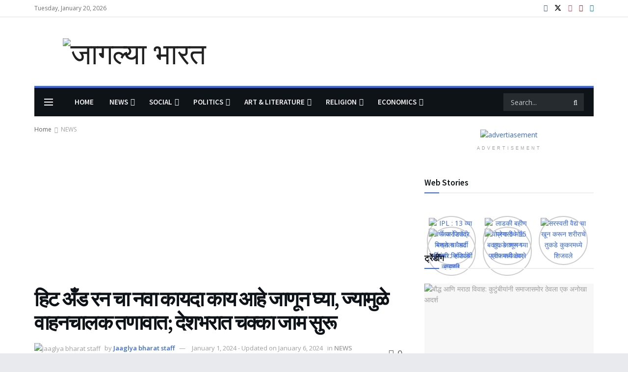

--- FILE ---
content_type: text/html; charset=UTF-8
request_url: https://jaaglyabharat.com/know-what-is-the-new-law-of-hit-and-run/
body_size: 102734
content:
<!doctype html>
<!--[if lt IE 7]> <html class="no-js lt-ie9 lt-ie8 lt-ie7" lang="en-GB"> <![endif]-->
<!--[if IE 7]>    <html class="no-js lt-ie9 lt-ie8" lang="en-GB"> <![endif]-->
<!--[if IE 8]>    <html class="no-js lt-ie9" lang="en-GB"> <![endif]-->
<!--[if IE 9]>    <html class="no-js lt-ie10" lang="en-GB"> <![endif]-->
<!--[if gt IE 8]><!--> <html class="no-js" lang="en-GB"> <!--<![endif]-->
<head>
    <meta http-equiv="Content-Type" content="text/html; charset=UTF-8" />
    <meta name='viewport' content='width=device-width, initial-scale=1, user-scalable=yes' />
    <link rel="profile" href="http://gmpg.org/xfn/11" />
    <link rel="pingback" href="https://jaaglyabharat.com/xmlrpc.php" />
    <meta name='robots' content='index, follow, max-image-preview:large, max-snippet:-1, max-video-preview:-1' />
<link rel="manifest" href="https://jaaglyabharat.com/wp-json/push-notification/v2/pn-manifest-json">			<script type="text/javascript">
			  var jnews_ajax_url = '/?ajax-request=jnews'
			</script>
			<script type="text/javascript">;window.jnews=window.jnews||{},window.jnews.library=window.jnews.library||{},window.jnews.library=function(){"use strict";var e=this;e.win=window,e.doc=document,e.noop=function(){},e.globalBody=e.doc.getElementsByTagName("body")[0],e.globalBody=e.globalBody?e.globalBody:e.doc,e.win.jnewsDataStorage=e.win.jnewsDataStorage||{_storage:new WeakMap,put:function(e,t,n){this._storage.has(e)||this._storage.set(e,new Map),this._storage.get(e).set(t,n)},get:function(e,t){return this._storage.get(e).get(t)},has:function(e,t){return this._storage.has(e)&&this._storage.get(e).has(t)},remove:function(e,t){var n=this._storage.get(e).delete(t);return 0===!this._storage.get(e).size&&this._storage.delete(e),n}},e.windowWidth=function(){return e.win.innerWidth||e.docEl.clientWidth||e.globalBody.clientWidth},e.windowHeight=function(){return e.win.innerHeight||e.docEl.clientHeight||e.globalBody.clientHeight},e.requestAnimationFrame=e.win.requestAnimationFrame||e.win.webkitRequestAnimationFrame||e.win.mozRequestAnimationFrame||e.win.msRequestAnimationFrame||window.oRequestAnimationFrame||function(e){return setTimeout(e,1e3/60)},e.cancelAnimationFrame=e.win.cancelAnimationFrame||e.win.webkitCancelAnimationFrame||e.win.webkitCancelRequestAnimationFrame||e.win.mozCancelAnimationFrame||e.win.msCancelRequestAnimationFrame||e.win.oCancelRequestAnimationFrame||function(e){clearTimeout(e)},e.classListSupport="classList"in document.createElement("_"),e.hasClass=e.classListSupport?function(e,t){return e.classList.contains(t)}:function(e,t){return e.className.indexOf(t)>=0},e.addClass=e.classListSupport?function(t,n){e.hasClass(t,n)||t.classList.add(n)}:function(t,n){e.hasClass(t,n)||(t.className+=" "+n)},e.removeClass=e.classListSupport?function(t,n){e.hasClass(t,n)&&t.classList.remove(n)}:function(t,n){e.hasClass(t,n)&&(t.className=t.className.replace(n,""))},e.objKeys=function(e){var t=[];for(var n in e)Object.prototype.hasOwnProperty.call(e,n)&&t.push(n);return t},e.isObjectSame=function(e,t){var n=!0;return JSON.stringify(e)!==JSON.stringify(t)&&(n=!1),n},e.extend=function(){for(var e,t,n,o=arguments[0]||{},i=1,a=arguments.length;i<a;i++)if(null!==(e=arguments[i]))for(t in e)o!==(n=e[t])&&void 0!==n&&(o[t]=n);return o},e.dataStorage=e.win.jnewsDataStorage,e.isVisible=function(e){return 0!==e.offsetWidth&&0!==e.offsetHeight||e.getBoundingClientRect().length},e.getHeight=function(e){return e.offsetHeight||e.clientHeight||e.getBoundingClientRect().height},e.getWidth=function(e){return e.offsetWidth||e.clientWidth||e.getBoundingClientRect().width},e.supportsPassive=!1;try{var t=Object.defineProperty({},"passive",{get:function(){e.supportsPassive=!0}});"createEvent"in e.doc?e.win.addEventListener("test",null,t):"fireEvent"in e.doc&&e.win.attachEvent("test",null)}catch(e){}e.passiveOption=!!e.supportsPassive&&{passive:!0},e.setStorage=function(e,t){e="jnews-"+e;var n={expired:Math.floor(((new Date).getTime()+432e5)/1e3)};t=Object.assign(n,t);localStorage.setItem(e,JSON.stringify(t))},e.getStorage=function(e){e="jnews-"+e;var t=localStorage.getItem(e);return null!==t&&0<t.length?JSON.parse(localStorage.getItem(e)):{}},e.expiredStorage=function(){var t,n="jnews-";for(var o in localStorage)o.indexOf(n)>-1&&"undefined"!==(t=e.getStorage(o.replace(n,""))).expired&&t.expired<Math.floor((new Date).getTime()/1e3)&&localStorage.removeItem(o)},e.addEvents=function(t,n,o){for(var i in n){var a=["touchstart","touchmove"].indexOf(i)>=0&&!o&&e.passiveOption;"createEvent"in e.doc?t.addEventListener(i,n[i],a):"fireEvent"in e.doc&&t.attachEvent("on"+i,n[i])}},e.removeEvents=function(t,n){for(var o in n)"createEvent"in e.doc?t.removeEventListener(o,n[o]):"fireEvent"in e.doc&&t.detachEvent("on"+o,n[o])},e.triggerEvents=function(t,n,o){var i;o=o||{detail:null};return"createEvent"in e.doc?(!(i=e.doc.createEvent("CustomEvent")||new CustomEvent(n)).initCustomEvent||i.initCustomEvent(n,!0,!1,o),void t.dispatchEvent(i)):"fireEvent"in e.doc?((i=e.doc.createEventObject()).eventType=n,void t.fireEvent("on"+i.eventType,i)):void 0},e.getParents=function(t,n){void 0===n&&(n=e.doc);for(var o=[],i=t.parentNode,a=!1;!a;)if(i){var r=i;r.querySelectorAll(n).length?a=!0:(o.push(r),i=r.parentNode)}else o=[],a=!0;return o},e.forEach=function(e,t,n){for(var o=0,i=e.length;o<i;o++)t.call(n,e[o],o)},e.getText=function(e){return e.innerText||e.textContent},e.setText=function(e,t){var n="object"==typeof t?t.innerText||t.textContent:t;e.innerText&&(e.innerText=n),e.textContent&&(e.textContent=n)},e.httpBuildQuery=function(t){return e.objKeys(t).reduce(function t(n){var o=arguments.length>1&&void 0!==arguments[1]?arguments[1]:null;return function(i,a){var r=n[a];a=encodeURIComponent(a);var s=o?"".concat(o,"[").concat(a,"]"):a;return null==r||"function"==typeof r?(i.push("".concat(s,"=")),i):["number","boolean","string"].includes(typeof r)?(i.push("".concat(s,"=").concat(encodeURIComponent(r))),i):(i.push(e.objKeys(r).reduce(t(r,s),[]).join("&")),i)}}(t),[]).join("&")},e.get=function(t,n,o,i){return o="function"==typeof o?o:e.noop,e.ajax("GET",t,n,o,i)},e.post=function(t,n,o,i){return o="function"==typeof o?o:e.noop,e.ajax("POST",t,n,o,i)},e.ajax=function(t,n,o,i,a){var r=new XMLHttpRequest,s=n,c=e.httpBuildQuery(o);if(t=-1!=["GET","POST"].indexOf(t)?t:"GET",r.open(t,s+("GET"==t?"?"+c:""),!0),"POST"==t&&r.setRequestHeader("Content-type","application/x-www-form-urlencoded"),r.setRequestHeader("X-Requested-With","XMLHttpRequest"),r.onreadystatechange=function(){4===r.readyState&&200<=r.status&&300>r.status&&"function"==typeof i&&i.call(void 0,r.response)},void 0!==a&&!a){return{xhr:r,send:function(){r.send("POST"==t?c:null)}}}return r.send("POST"==t?c:null),{xhr:r}},e.scrollTo=function(t,n,o){function i(e,t,n){this.start=this.position(),this.change=e-this.start,this.currentTime=0,this.increment=20,this.duration=void 0===n?500:n,this.callback=t,this.finish=!1,this.animateScroll()}return Math.easeInOutQuad=function(e,t,n,o){return(e/=o/2)<1?n/2*e*e+t:-n/2*(--e*(e-2)-1)+t},i.prototype.stop=function(){this.finish=!0},i.prototype.move=function(t){e.doc.documentElement.scrollTop=t,e.globalBody.parentNode.scrollTop=t,e.globalBody.scrollTop=t},i.prototype.position=function(){return e.doc.documentElement.scrollTop||e.globalBody.parentNode.scrollTop||e.globalBody.scrollTop},i.prototype.animateScroll=function(){this.currentTime+=this.increment;var t=Math.easeInOutQuad(this.currentTime,this.start,this.change,this.duration);this.move(t),this.currentTime<this.duration&&!this.finish?e.requestAnimationFrame.call(e.win,this.animateScroll.bind(this)):this.callback&&"function"==typeof this.callback&&this.callback()},new i(t,n,o)},e.unwrap=function(t){var n,o=t;e.forEach(t,(function(e,t){n?n+=e:n=e})),o.replaceWith(n)},e.performance={start:function(e){performance.mark(e+"Start")},stop:function(e){performance.mark(e+"End"),performance.measure(e,e+"Start",e+"End")}},e.fps=function(){var t=0,n=0,o=0;!function(){var i=t=0,a=0,r=0,s=document.getElementById("fpsTable"),c=function(t){void 0===document.getElementsByTagName("body")[0]?e.requestAnimationFrame.call(e.win,(function(){c(t)})):document.getElementsByTagName("body")[0].appendChild(t)};null===s&&((s=document.createElement("div")).style.position="fixed",s.style.top="120px",s.style.left="10px",s.style.width="100px",s.style.height="20px",s.style.border="1px solid black",s.style.fontSize="11px",s.style.zIndex="100000",s.style.backgroundColor="white",s.id="fpsTable",c(s));var l=function(){o++,n=Date.now(),(a=(o/(r=(n-t)/1e3)).toPrecision(2))!=i&&(i=a,s.innerHTML=i+"fps"),1<r&&(t=n,o=0),e.requestAnimationFrame.call(e.win,l)};l()}()},e.instr=function(e,t){for(var n=0;n<t.length;n++)if(-1!==e.toLowerCase().indexOf(t[n].toLowerCase()))return!0},e.winLoad=function(t,n){function o(o){if("complete"===e.doc.readyState||"interactive"===e.doc.readyState)return!o||n?setTimeout(t,n||1):t(o),1}o()||e.addEvents(e.win,{load:o})},e.docReady=function(t,n){function o(o){if("complete"===e.doc.readyState||"interactive"===e.doc.readyState)return!o||n?setTimeout(t,n||1):t(o),1}o()||e.addEvents(e.doc,{DOMContentLoaded:o})},e.fireOnce=function(){e.docReady((function(){e.assets=e.assets||[],e.assets.length&&(e.boot(),e.load_assets())}),50)},e.boot=function(){e.length&&e.doc.querySelectorAll("style[media]").forEach((function(e){"not all"==e.getAttribute("media")&&e.removeAttribute("media")}))},e.create_js=function(t,n){var o=e.doc.createElement("script");switch(o.setAttribute("src",t),n){case"defer":o.setAttribute("defer",!0);break;case"async":o.setAttribute("async",!0);break;case"deferasync":o.setAttribute("defer",!0),o.setAttribute("async",!0)}e.globalBody.appendChild(o)},e.load_assets=function(){"object"==typeof e.assets&&e.forEach(e.assets.slice(0),(function(t,n){var o="";t.defer&&(o+="defer"),t.async&&(o+="async"),e.create_js(t.url,o);var i=e.assets.indexOf(t);i>-1&&e.assets.splice(i,1)})),e.assets=jnewsoption.au_scripts=window.jnewsads=[]},e.setCookie=function(e,t,n){var o="";if(n){var i=new Date;i.setTime(i.getTime()+24*n*60*60*1e3),o="; expires="+i.toUTCString()}document.cookie=e+"="+(t||"")+o+"; path=/"},e.getCookie=function(e){for(var t=e+"=",n=document.cookie.split(";"),o=0;o<n.length;o++){for(var i=n[o];" "==i.charAt(0);)i=i.substring(1,i.length);if(0==i.indexOf(t))return i.substring(t.length,i.length)}return null},e.eraseCookie=function(e){document.cookie=e+"=; Path=/; Expires=Thu, 01 Jan 1970 00:00:01 GMT;"},e.docReady((function(){e.globalBody=e.globalBody==e.doc?e.doc.getElementsByTagName("body")[0]:e.globalBody,e.globalBody=e.globalBody?e.globalBody:e.doc})),e.winLoad((function(){e.winLoad((function(){var t=!1;if(void 0!==window.jnewsadmin)if(void 0!==window.file_version_checker){var n=e.objKeys(window.file_version_checker);n.length?n.forEach((function(e){t||"10.0.4"===window.file_version_checker[e]||(t=!0)})):t=!0}else t=!0;t&&(window.jnewsHelper.getMessage(),window.jnewsHelper.getNotice())}),2500)}))},window.jnews.library=new window.jnews.library;</script>
	<!-- This site is optimized with the Yoast SEO plugin v26.7 - https://yoast.com/wordpress/plugins/seo/ -->
	<title>हिट अँड रन चा नवा कायदा काय आहे जाणून घ्या, ज्यामुळे वाहनचालक तणावात; देशभरात चक्का जाम सुरू - जागल्या भारत</title>
	<meta name="description" content="अशा काही स्थितीत वाहनचालकांना दिलासा मिळणार, हिट अँड रन चा नवा कायदा काय सांगतो. भारतात दरवर्षी 50 हजार लोक रस्त्यावर हिट अँड रन" />
	<link rel="canonical" href="https://jaaglyabharat.com/know-what-is-the-new-law-of-hit-and-run/" />
	<meta property="og:locale" content="en_GB" />
	<meta property="og:type" content="article" />
	<meta property="og:title" content="हिट अँड रन चा नवा कायदा काय आहे जाणून घ्या, ज्यामुळे वाहनचालक तणावात; देशभरात चक्का जाम सुरू - जागल्या भारत" />
	<meta property="og:description" content="अशा काही स्थितीत वाहनचालकांना दिलासा मिळणार, हिट अँड रन चा नवा कायदा काय सांगतो. भारतात दरवर्षी 50 हजार लोक रस्त्यावर हिट अँड रन" />
	<meta property="og:url" content="https://jaaglyabharat.com/know-what-is-the-new-law-of-hit-and-run/" />
	<meta property="og:site_name" content="जागल्या भारत" />
	<meta property="article:publisher" content="https://www.facebook.com/jaaglyabharat/" />
	<meta property="article:published_time" content="2024-01-01T18:29:50+00:00" />
	<meta property="article:modified_time" content="2024-01-06T05:49:38+00:00" />
	<meta property="og:image" content="https://jaaglyabharat.com/wp-content/uploads/2024/01/Know-what-is-the-new-law-of-hit-and-run.webp" />
	<meta property="og:image:width" content="1200" />
	<meta property="og:image:height" content="675" />
	<meta property="og:image:type" content="image/webp" />
	<meta name="author" content="Jaaglya bharat staff" />
	<meta name="twitter:card" content="summary_large_image" />
	<meta name="twitter:creator" content="@JaaglyaBharat" />
	<meta name="twitter:site" content="@JaaglyaBharat" />
	<meta name="twitter:label1" content="Written by" />
	<meta name="twitter:data1" content="Jaaglya bharat staff" />
	<meta name="twitter:label2" content="Estimated reading time" />
	<meta name="twitter:data2" content="4 minutes" />
	<script type="application/ld+json" class="yoast-schema-graph">{"@context":"https://schema.org","@graph":[{"@type":"NewsArticle","@id":"https://jaaglyabharat.com/know-what-is-the-new-law-of-hit-and-run/#article","isPartOf":{"@id":"https://jaaglyabharat.com/know-what-is-the-new-law-of-hit-and-run/"},"author":{"name":"Jaaglya bharat staff","@id":"https://jaaglyabharat.com/#/schema/person/c8b84c8182793e7a8af7d0f179527a13"},"headline":"हिट अँड रन चा नवा कायदा काय आहे जाणून घ्या, ज्यामुळे वाहनचालक तणावात; देशभरात चक्का जाम सुरू","datePublished":"2024-01-01T18:29:50+00:00","dateModified":"2024-01-06T05:49:38+00:00","mainEntityOfPage":{"@id":"https://jaaglyabharat.com/know-what-is-the-new-law-of-hit-and-run/"},"wordCount":45,"commentCount":0,"publisher":{"@id":"https://jaaglyabharat.com/#organization"},"image":{"@id":"https://jaaglyabharat.com/know-what-is-the-new-law-of-hit-and-run/#primaryimage"},"thumbnailUrl":"https://jaaglyabharat.com/wp-content/uploads/2024/01/Know-what-is-the-new-law-of-hit-and-run.webp","keywords":["Feature Story"],"articleSection":["NEWS"],"inLanguage":"en-GB","potentialAction":[{"@type":"CommentAction","name":"Comment","target":["https://jaaglyabharat.com/know-what-is-the-new-law-of-hit-and-run/#respond"]}]},{"@type":"WebPage","@id":"https://jaaglyabharat.com/know-what-is-the-new-law-of-hit-and-run/","url":"https://jaaglyabharat.com/know-what-is-the-new-law-of-hit-and-run/","name":"हिट अँड रन चा नवा कायदा काय आहे जाणून घ्या, ज्यामुळे वाहनचालक तणावात; देशभरात चक्का जाम सुरू - जागल्या भारत","isPartOf":{"@id":"https://jaaglyabharat.com/#website"},"primaryImageOfPage":{"@id":"https://jaaglyabharat.com/know-what-is-the-new-law-of-hit-and-run/#primaryimage"},"image":{"@id":"https://jaaglyabharat.com/know-what-is-the-new-law-of-hit-and-run/#primaryimage"},"thumbnailUrl":"https://jaaglyabharat.com/wp-content/uploads/2024/01/Know-what-is-the-new-law-of-hit-and-run.webp","datePublished":"2024-01-01T18:29:50+00:00","dateModified":"2024-01-06T05:49:38+00:00","description":"अशा काही स्थितीत वाहनचालकांना दिलासा मिळणार, हिट अँड रन चा नवा कायदा काय सांगतो. भारतात दरवर्षी 50 हजार लोक रस्त्यावर हिट अँड रन","breadcrumb":{"@id":"https://jaaglyabharat.com/know-what-is-the-new-law-of-hit-and-run/#breadcrumb"},"inLanguage":"en-GB","potentialAction":[{"@type":"ReadAction","target":["https://jaaglyabharat.com/know-what-is-the-new-law-of-hit-and-run/"]}]},{"@type":"ImageObject","inLanguage":"en-GB","@id":"https://jaaglyabharat.com/know-what-is-the-new-law-of-hit-and-run/#primaryimage","url":"https://jaaglyabharat.com/wp-content/uploads/2024/01/Know-what-is-the-new-law-of-hit-and-run.webp","contentUrl":"https://jaaglyabharat.com/wp-content/uploads/2024/01/Know-what-is-the-new-law-of-hit-and-run.webp","width":1200,"height":675,"caption":"Know what is the new law of hit and run"},{"@type":"BreadcrumbList","@id":"https://jaaglyabharat.com/know-what-is-the-new-law-of-hit-and-run/#breadcrumb","itemListElement":[{"@type":"ListItem","position":1,"name":"Home","item":"https://jaaglyabharat.com/"},{"@type":"ListItem","position":2,"name":"हिट अँड रन चा नवा कायदा काय आहे जाणून घ्या, ज्यामुळे वाहनचालक तणावात; देशभरात चक्का जाम सुरू"}]},{"@type":"WebSite","@id":"https://jaaglyabharat.com/#website","url":"https://jaaglyabharat.com/","name":"जागल्या भारत","description":"Jaaglya Bharat","publisher":{"@id":"https://jaaglyabharat.com/#organization"},"potentialAction":[{"@type":"SearchAction","target":{"@type":"EntryPoint","urlTemplate":"https://jaaglyabharat.com/?s={search_term_string}"},"query-input":{"@type":"PropertyValueSpecification","valueRequired":true,"valueName":"search_term_string"}}],"inLanguage":"en-GB"},{"@type":"Organization","@id":"https://jaaglyabharat.com/#organization","name":"jaaglya bharat","url":"https://jaaglyabharat.com/","logo":{"@type":"ImageObject","inLanguage":"en-GB","@id":"https://jaaglyabharat.com/#/schema/logo/image/","url":"http://jaaglyabharat.com/wp-content/uploads/2020/09/jb-logo-hi-res.png","contentUrl":"http://jaaglyabharat.com/wp-content/uploads/2020/09/jb-logo-hi-res.png","width":466,"height":180,"caption":"jaaglya bharat"},"image":{"@id":"https://jaaglyabharat.com/#/schema/logo/image/"},"sameAs":["https://www.facebook.com/jaaglyabharat/","https://x.com/JaaglyaBharat","https://www.instagram.com/jaaglyabharat/","https://www.youtube.com/c/Jaaglya"]},{"@type":"Person","@id":"https://jaaglyabharat.com/#/schema/person/c8b84c8182793e7a8af7d0f179527a13","name":"Jaaglya bharat staff","image":{"@type":"ImageObject","inLanguage":"en-GB","@id":"https://jaaglyabharat.com/#/schema/person/image/","url":"https://jaaglyabharat.com/wp-content/uploads/2020/09/favicon-3-100x100.png","contentUrl":"https://jaaglyabharat.com/wp-content/uploads/2020/09/favicon-3-100x100.png","caption":"Jaaglya bharat staff"},"sameAs":["http://jaaglyabharat.com"],"url":"https://jaaglyabharat.com/author/jaaglyaadmin/"}]}</script>
	<!-- / Yoast SEO plugin. -->


<link rel='dns-prefetch' href='//www.googletagmanager.com' />
<link rel='dns-prefetch' href='//fonts.googleapis.com' />
<link rel='dns-prefetch' href='//pagead2.googlesyndication.com' />
<link rel='dns-prefetch' href='//fundingchoicesmessages.google.com' />
<link rel='preconnect' href='https://fonts.gstatic.com' />
<link rel="alternate" type="application/rss+xml" title="जागल्या भारत &raquo; Feed" href="https://jaaglyabharat.com/feed/" />
<link rel="alternate" type="application/rss+xml" title="जागल्या भारत &raquo; Comments Feed" href="https://jaaglyabharat.com/comments/feed/" />
<link rel="alternate" title="oEmbed (JSON)" type="application/json+oembed" href="https://jaaglyabharat.com/wp-json/oembed/1.0/embed?url=https%3A%2F%2Fjaaglyabharat.com%2Fknow-what-is-the-new-law-of-hit-and-run%2F" />
<link rel="alternate" title="oEmbed (XML)" type="text/xml+oembed" href="https://jaaglyabharat.com/wp-json/oembed/1.0/embed?url=https%3A%2F%2Fjaaglyabharat.com%2Fknow-what-is-the-new-law-of-hit-and-run%2F&#038;format=xml" />
<link rel="alternate" type="application/rss+xml" title="जागल्या भारत &raquo; Stories Feed" href="https://jaaglyabharat.com/web-stories/feed/"><style id='wp-img-auto-sizes-contain-inline-css' type='text/css'>
img:is([sizes=auto i],[sizes^="auto," i]){contain-intrinsic-size:3000px 1500px}
/*# sourceURL=wp-img-auto-sizes-contain-inline-css */
</style>

<style id='wp-emoji-styles-inline-css' type='text/css'>

	img.wp-smiley, img.emoji {
		display: inline !important;
		border: none !important;
		box-shadow: none !important;
		height: 1em !important;
		width: 1em !important;
		margin: 0 0.07em !important;
		vertical-align: -0.1em !important;
		background: none !important;
		padding: 0 !important;
	}
/*# sourceURL=wp-emoji-styles-inline-css */
</style>
<link rel='stylesheet' id='wp-block-library-css' href='https://jaaglyabharat.com/wp-includes/css/dist/block-library/style.min.css?ver=6.9' type='text/css' media='all' />
<style id='wp-block-heading-inline-css' type='text/css'>
h1:where(.wp-block-heading).has-background,h2:where(.wp-block-heading).has-background,h3:where(.wp-block-heading).has-background,h4:where(.wp-block-heading).has-background,h5:where(.wp-block-heading).has-background,h6:where(.wp-block-heading).has-background{padding:1.25em 2.375em}h1.has-text-align-left[style*=writing-mode]:where([style*=vertical-lr]),h1.has-text-align-right[style*=writing-mode]:where([style*=vertical-rl]),h2.has-text-align-left[style*=writing-mode]:where([style*=vertical-lr]),h2.has-text-align-right[style*=writing-mode]:where([style*=vertical-rl]),h3.has-text-align-left[style*=writing-mode]:where([style*=vertical-lr]),h3.has-text-align-right[style*=writing-mode]:where([style*=vertical-rl]),h4.has-text-align-left[style*=writing-mode]:where([style*=vertical-lr]),h4.has-text-align-right[style*=writing-mode]:where([style*=vertical-rl]),h5.has-text-align-left[style*=writing-mode]:where([style*=vertical-lr]),h5.has-text-align-right[style*=writing-mode]:where([style*=vertical-rl]),h6.has-text-align-left[style*=writing-mode]:where([style*=vertical-lr]),h6.has-text-align-right[style*=writing-mode]:where([style*=vertical-rl]){rotate:180deg}
/*# sourceURL=https://jaaglyabharat.com/wp-includes/blocks/heading/style.min.css */
</style>
<style id='wp-block-image-inline-css' type='text/css'>
.wp-block-image>a,.wp-block-image>figure>a{display:inline-block}.wp-block-image img{box-sizing:border-box;height:auto;max-width:100%;vertical-align:bottom}@media not (prefers-reduced-motion){.wp-block-image img.hide{visibility:hidden}.wp-block-image img.show{animation:show-content-image .4s}}.wp-block-image[style*=border-radius] img,.wp-block-image[style*=border-radius]>a{border-radius:inherit}.wp-block-image.has-custom-border img{box-sizing:border-box}.wp-block-image.aligncenter{text-align:center}.wp-block-image.alignfull>a,.wp-block-image.alignwide>a{width:100%}.wp-block-image.alignfull img,.wp-block-image.alignwide img{height:auto;width:100%}.wp-block-image .aligncenter,.wp-block-image .alignleft,.wp-block-image .alignright,.wp-block-image.aligncenter,.wp-block-image.alignleft,.wp-block-image.alignright{display:table}.wp-block-image .aligncenter>figcaption,.wp-block-image .alignleft>figcaption,.wp-block-image .alignright>figcaption,.wp-block-image.aligncenter>figcaption,.wp-block-image.alignleft>figcaption,.wp-block-image.alignright>figcaption{caption-side:bottom;display:table-caption}.wp-block-image .alignleft{float:left;margin:.5em 1em .5em 0}.wp-block-image .alignright{float:right;margin:.5em 0 .5em 1em}.wp-block-image .aligncenter{margin-left:auto;margin-right:auto}.wp-block-image :where(figcaption){margin-bottom:1em;margin-top:.5em}.wp-block-image.is-style-circle-mask img{border-radius:9999px}@supports ((-webkit-mask-image:none) or (mask-image:none)) or (-webkit-mask-image:none){.wp-block-image.is-style-circle-mask img{border-radius:0;-webkit-mask-image:url('data:image/svg+xml;utf8,<svg viewBox="0 0 100 100" xmlns="http://www.w3.org/2000/svg"><circle cx="50" cy="50" r="50"/></svg>');mask-image:url('data:image/svg+xml;utf8,<svg viewBox="0 0 100 100" xmlns="http://www.w3.org/2000/svg"><circle cx="50" cy="50" r="50"/></svg>');mask-mode:alpha;-webkit-mask-position:center;mask-position:center;-webkit-mask-repeat:no-repeat;mask-repeat:no-repeat;-webkit-mask-size:contain;mask-size:contain}}:root :where(.wp-block-image.is-style-rounded img,.wp-block-image .is-style-rounded img){border-radius:9999px}.wp-block-image figure{margin:0}.wp-lightbox-container{display:flex;flex-direction:column;position:relative}.wp-lightbox-container img{cursor:zoom-in}.wp-lightbox-container img:hover+button{opacity:1}.wp-lightbox-container button{align-items:center;backdrop-filter:blur(16px) saturate(180%);background-color:#5a5a5a40;border:none;border-radius:4px;cursor:zoom-in;display:flex;height:20px;justify-content:center;opacity:0;padding:0;position:absolute;right:16px;text-align:center;top:16px;width:20px;z-index:100}@media not (prefers-reduced-motion){.wp-lightbox-container button{transition:opacity .2s ease}}.wp-lightbox-container button:focus-visible{outline:3px auto #5a5a5a40;outline:3px auto -webkit-focus-ring-color;outline-offset:3px}.wp-lightbox-container button:hover{cursor:pointer;opacity:1}.wp-lightbox-container button:focus{opacity:1}.wp-lightbox-container button:focus,.wp-lightbox-container button:hover,.wp-lightbox-container button:not(:hover):not(:active):not(.has-background){background-color:#5a5a5a40;border:none}.wp-lightbox-overlay{box-sizing:border-box;cursor:zoom-out;height:100vh;left:0;overflow:hidden;position:fixed;top:0;visibility:hidden;width:100%;z-index:100000}.wp-lightbox-overlay .close-button{align-items:center;cursor:pointer;display:flex;justify-content:center;min-height:40px;min-width:40px;padding:0;position:absolute;right:calc(env(safe-area-inset-right) + 16px);top:calc(env(safe-area-inset-top) + 16px);z-index:5000000}.wp-lightbox-overlay .close-button:focus,.wp-lightbox-overlay .close-button:hover,.wp-lightbox-overlay .close-button:not(:hover):not(:active):not(.has-background){background:none;border:none}.wp-lightbox-overlay .lightbox-image-container{height:var(--wp--lightbox-container-height);left:50%;overflow:hidden;position:absolute;top:50%;transform:translate(-50%,-50%);transform-origin:top left;width:var(--wp--lightbox-container-width);z-index:9999999999}.wp-lightbox-overlay .wp-block-image{align-items:center;box-sizing:border-box;display:flex;height:100%;justify-content:center;margin:0;position:relative;transform-origin:0 0;width:100%;z-index:3000000}.wp-lightbox-overlay .wp-block-image img{height:var(--wp--lightbox-image-height);min-height:var(--wp--lightbox-image-height);min-width:var(--wp--lightbox-image-width);width:var(--wp--lightbox-image-width)}.wp-lightbox-overlay .wp-block-image figcaption{display:none}.wp-lightbox-overlay button{background:none;border:none}.wp-lightbox-overlay .scrim{background-color:#fff;height:100%;opacity:.9;position:absolute;width:100%;z-index:2000000}.wp-lightbox-overlay.active{visibility:visible}@media not (prefers-reduced-motion){.wp-lightbox-overlay.active{animation:turn-on-visibility .25s both}.wp-lightbox-overlay.active img{animation:turn-on-visibility .35s both}.wp-lightbox-overlay.show-closing-animation:not(.active){animation:turn-off-visibility .35s both}.wp-lightbox-overlay.show-closing-animation:not(.active) img{animation:turn-off-visibility .25s both}.wp-lightbox-overlay.zoom.active{animation:none;opacity:1;visibility:visible}.wp-lightbox-overlay.zoom.active .lightbox-image-container{animation:lightbox-zoom-in .4s}.wp-lightbox-overlay.zoom.active .lightbox-image-container img{animation:none}.wp-lightbox-overlay.zoom.active .scrim{animation:turn-on-visibility .4s forwards}.wp-lightbox-overlay.zoom.show-closing-animation:not(.active){animation:none}.wp-lightbox-overlay.zoom.show-closing-animation:not(.active) .lightbox-image-container{animation:lightbox-zoom-out .4s}.wp-lightbox-overlay.zoom.show-closing-animation:not(.active) .lightbox-image-container img{animation:none}.wp-lightbox-overlay.zoom.show-closing-animation:not(.active) .scrim{animation:turn-off-visibility .4s forwards}}@keyframes show-content-image{0%{visibility:hidden}99%{visibility:hidden}to{visibility:visible}}@keyframes turn-on-visibility{0%{opacity:0}to{opacity:1}}@keyframes turn-off-visibility{0%{opacity:1;visibility:visible}99%{opacity:0;visibility:visible}to{opacity:0;visibility:hidden}}@keyframes lightbox-zoom-in{0%{transform:translate(calc((-100vw + var(--wp--lightbox-scrollbar-width))/2 + var(--wp--lightbox-initial-left-position)),calc(-50vh + var(--wp--lightbox-initial-top-position))) scale(var(--wp--lightbox-scale))}to{transform:translate(-50%,-50%) scale(1)}}@keyframes lightbox-zoom-out{0%{transform:translate(-50%,-50%) scale(1);visibility:visible}99%{visibility:visible}to{transform:translate(calc((-100vw + var(--wp--lightbox-scrollbar-width))/2 + var(--wp--lightbox-initial-left-position)),calc(-50vh + var(--wp--lightbox-initial-top-position))) scale(var(--wp--lightbox-scale));visibility:hidden}}
/*# sourceURL=https://jaaglyabharat.com/wp-includes/blocks/image/style.min.css */
</style>
<style id='wp-block-columns-inline-css' type='text/css'>
.wp-block-columns{box-sizing:border-box;display:flex;flex-wrap:wrap!important}@media (min-width:782px){.wp-block-columns{flex-wrap:nowrap!important}}.wp-block-columns{align-items:normal!important}.wp-block-columns.are-vertically-aligned-top{align-items:flex-start}.wp-block-columns.are-vertically-aligned-center{align-items:center}.wp-block-columns.are-vertically-aligned-bottom{align-items:flex-end}@media (max-width:781px){.wp-block-columns:not(.is-not-stacked-on-mobile)>.wp-block-column{flex-basis:100%!important}}@media (min-width:782px){.wp-block-columns:not(.is-not-stacked-on-mobile)>.wp-block-column{flex-basis:0;flex-grow:1}.wp-block-columns:not(.is-not-stacked-on-mobile)>.wp-block-column[style*=flex-basis]{flex-grow:0}}.wp-block-columns.is-not-stacked-on-mobile{flex-wrap:nowrap!important}.wp-block-columns.is-not-stacked-on-mobile>.wp-block-column{flex-basis:0;flex-grow:1}.wp-block-columns.is-not-stacked-on-mobile>.wp-block-column[style*=flex-basis]{flex-grow:0}:where(.wp-block-columns){margin-bottom:1.75em}:where(.wp-block-columns.has-background){padding:1.25em 2.375em}.wp-block-column{flex-grow:1;min-width:0;overflow-wrap:break-word;word-break:break-word}.wp-block-column.is-vertically-aligned-top{align-self:flex-start}.wp-block-column.is-vertically-aligned-center{align-self:center}.wp-block-column.is-vertically-aligned-bottom{align-self:flex-end}.wp-block-column.is-vertically-aligned-stretch{align-self:stretch}.wp-block-column.is-vertically-aligned-bottom,.wp-block-column.is-vertically-aligned-center,.wp-block-column.is-vertically-aligned-top{width:100%}
/*# sourceURL=https://jaaglyabharat.com/wp-includes/blocks/columns/style.min.css */
</style>
<style id='wp-block-embed-inline-css' type='text/css'>
.wp-block-embed.alignleft,.wp-block-embed.alignright,.wp-block[data-align=left]>[data-type="core/embed"],.wp-block[data-align=right]>[data-type="core/embed"]{max-width:360px;width:100%}.wp-block-embed.alignleft .wp-block-embed__wrapper,.wp-block-embed.alignright .wp-block-embed__wrapper,.wp-block[data-align=left]>[data-type="core/embed"] .wp-block-embed__wrapper,.wp-block[data-align=right]>[data-type="core/embed"] .wp-block-embed__wrapper{min-width:280px}.wp-block-cover .wp-block-embed{min-height:240px;min-width:320px}.wp-block-embed{overflow-wrap:break-word}.wp-block-embed :where(figcaption){margin-bottom:1em;margin-top:.5em}.wp-block-embed iframe{max-width:100%}.wp-block-embed__wrapper{position:relative}.wp-embed-responsive .wp-has-aspect-ratio .wp-block-embed__wrapper:before{content:"";display:block;padding-top:50%}.wp-embed-responsive .wp-has-aspect-ratio iframe{bottom:0;height:100%;left:0;position:absolute;right:0;top:0;width:100%}.wp-embed-responsive .wp-embed-aspect-21-9 .wp-block-embed__wrapper:before{padding-top:42.85%}.wp-embed-responsive .wp-embed-aspect-18-9 .wp-block-embed__wrapper:before{padding-top:50%}.wp-embed-responsive .wp-embed-aspect-16-9 .wp-block-embed__wrapper:before{padding-top:56.25%}.wp-embed-responsive .wp-embed-aspect-4-3 .wp-block-embed__wrapper:before{padding-top:75%}.wp-embed-responsive .wp-embed-aspect-1-1 .wp-block-embed__wrapper:before{padding-top:100%}.wp-embed-responsive .wp-embed-aspect-9-16 .wp-block-embed__wrapper:before{padding-top:177.77%}.wp-embed-responsive .wp-embed-aspect-1-2 .wp-block-embed__wrapper:before{padding-top:200%}
/*# sourceURL=https://jaaglyabharat.com/wp-includes/blocks/embed/style.min.css */
</style>
<style id='wp-block-paragraph-inline-css' type='text/css'>
.is-small-text{font-size:.875em}.is-regular-text{font-size:1em}.is-large-text{font-size:2.25em}.is-larger-text{font-size:3em}.has-drop-cap:not(:focus):first-letter{float:left;font-size:8.4em;font-style:normal;font-weight:100;line-height:.68;margin:.05em .1em 0 0;text-transform:uppercase}body.rtl .has-drop-cap:not(:focus):first-letter{float:none;margin-left:.1em}p.has-drop-cap.has-background{overflow:hidden}:root :where(p.has-background){padding:1.25em 2.375em}:where(p.has-text-color:not(.has-link-color)) a{color:inherit}p.has-text-align-left[style*="writing-mode:vertical-lr"],p.has-text-align-right[style*="writing-mode:vertical-rl"]{rotate:180deg}
/*# sourceURL=https://jaaglyabharat.com/wp-includes/blocks/paragraph/style.min.css */
</style>
<style id='wp-block-separator-inline-css' type='text/css'>
@charset "UTF-8";.wp-block-separator{border:none;border-top:2px solid}:root :where(.wp-block-separator.is-style-dots){height:auto;line-height:1;text-align:center}:root :where(.wp-block-separator.is-style-dots):before{color:currentColor;content:"···";font-family:serif;font-size:1.5em;letter-spacing:2em;padding-left:2em}.wp-block-separator.is-style-dots{background:none!important;border:none!important}
/*# sourceURL=https://jaaglyabharat.com/wp-includes/blocks/separator/style.min.css */
</style>
<style id='global-styles-inline-css' type='text/css'>
:root{--wp--preset--aspect-ratio--square: 1;--wp--preset--aspect-ratio--4-3: 4/3;--wp--preset--aspect-ratio--3-4: 3/4;--wp--preset--aspect-ratio--3-2: 3/2;--wp--preset--aspect-ratio--2-3: 2/3;--wp--preset--aspect-ratio--16-9: 16/9;--wp--preset--aspect-ratio--9-16: 9/16;--wp--preset--color--black: #000000;--wp--preset--color--cyan-bluish-gray: #abb8c3;--wp--preset--color--white: #ffffff;--wp--preset--color--pale-pink: #f78da7;--wp--preset--color--vivid-red: #cf2e2e;--wp--preset--color--luminous-vivid-orange: #ff6900;--wp--preset--color--luminous-vivid-amber: #fcb900;--wp--preset--color--light-green-cyan: #7bdcb5;--wp--preset--color--vivid-green-cyan: #00d084;--wp--preset--color--pale-cyan-blue: #8ed1fc;--wp--preset--color--vivid-cyan-blue: #0693e3;--wp--preset--color--vivid-purple: #9b51e0;--wp--preset--gradient--vivid-cyan-blue-to-vivid-purple: linear-gradient(135deg,rgb(6,147,227) 0%,rgb(155,81,224) 100%);--wp--preset--gradient--light-green-cyan-to-vivid-green-cyan: linear-gradient(135deg,rgb(122,220,180) 0%,rgb(0,208,130) 100%);--wp--preset--gradient--luminous-vivid-amber-to-luminous-vivid-orange: linear-gradient(135deg,rgb(252,185,0) 0%,rgb(255,105,0) 100%);--wp--preset--gradient--luminous-vivid-orange-to-vivid-red: linear-gradient(135deg,rgb(255,105,0) 0%,rgb(207,46,46) 100%);--wp--preset--gradient--very-light-gray-to-cyan-bluish-gray: linear-gradient(135deg,rgb(238,238,238) 0%,rgb(169,184,195) 100%);--wp--preset--gradient--cool-to-warm-spectrum: linear-gradient(135deg,rgb(74,234,220) 0%,rgb(151,120,209) 20%,rgb(207,42,186) 40%,rgb(238,44,130) 60%,rgb(251,105,98) 80%,rgb(254,248,76) 100%);--wp--preset--gradient--blush-light-purple: linear-gradient(135deg,rgb(255,206,236) 0%,rgb(152,150,240) 100%);--wp--preset--gradient--blush-bordeaux: linear-gradient(135deg,rgb(254,205,165) 0%,rgb(254,45,45) 50%,rgb(107,0,62) 100%);--wp--preset--gradient--luminous-dusk: linear-gradient(135deg,rgb(255,203,112) 0%,rgb(199,81,192) 50%,rgb(65,88,208) 100%);--wp--preset--gradient--pale-ocean: linear-gradient(135deg,rgb(255,245,203) 0%,rgb(182,227,212) 50%,rgb(51,167,181) 100%);--wp--preset--gradient--electric-grass: linear-gradient(135deg,rgb(202,248,128) 0%,rgb(113,206,126) 100%);--wp--preset--gradient--midnight: linear-gradient(135deg,rgb(2,3,129) 0%,rgb(40,116,252) 100%);--wp--preset--font-size--small: 13px;--wp--preset--font-size--medium: 20px;--wp--preset--font-size--large: 36px;--wp--preset--font-size--x-large: 42px;--wp--preset--spacing--20: 0.44rem;--wp--preset--spacing--30: 0.67rem;--wp--preset--spacing--40: 1rem;--wp--preset--spacing--50: 1.5rem;--wp--preset--spacing--60: 2.25rem;--wp--preset--spacing--70: 3.38rem;--wp--preset--spacing--80: 5.06rem;--wp--preset--shadow--natural: 6px 6px 9px rgba(0, 0, 0, 0.2);--wp--preset--shadow--deep: 12px 12px 50px rgba(0, 0, 0, 0.4);--wp--preset--shadow--sharp: 6px 6px 0px rgba(0, 0, 0, 0.2);--wp--preset--shadow--outlined: 6px 6px 0px -3px rgb(255, 255, 255), 6px 6px rgb(0, 0, 0);--wp--preset--shadow--crisp: 6px 6px 0px rgb(0, 0, 0);}:where(.is-layout-flex){gap: 0.5em;}:where(.is-layout-grid){gap: 0.5em;}body .is-layout-flex{display: flex;}.is-layout-flex{flex-wrap: wrap;align-items: center;}.is-layout-flex > :is(*, div){margin: 0;}body .is-layout-grid{display: grid;}.is-layout-grid > :is(*, div){margin: 0;}:where(.wp-block-columns.is-layout-flex){gap: 2em;}:where(.wp-block-columns.is-layout-grid){gap: 2em;}:where(.wp-block-post-template.is-layout-flex){gap: 1.25em;}:where(.wp-block-post-template.is-layout-grid){gap: 1.25em;}.has-black-color{color: var(--wp--preset--color--black) !important;}.has-cyan-bluish-gray-color{color: var(--wp--preset--color--cyan-bluish-gray) !important;}.has-white-color{color: var(--wp--preset--color--white) !important;}.has-pale-pink-color{color: var(--wp--preset--color--pale-pink) !important;}.has-vivid-red-color{color: var(--wp--preset--color--vivid-red) !important;}.has-luminous-vivid-orange-color{color: var(--wp--preset--color--luminous-vivid-orange) !important;}.has-luminous-vivid-amber-color{color: var(--wp--preset--color--luminous-vivid-amber) !important;}.has-light-green-cyan-color{color: var(--wp--preset--color--light-green-cyan) !important;}.has-vivid-green-cyan-color{color: var(--wp--preset--color--vivid-green-cyan) !important;}.has-pale-cyan-blue-color{color: var(--wp--preset--color--pale-cyan-blue) !important;}.has-vivid-cyan-blue-color{color: var(--wp--preset--color--vivid-cyan-blue) !important;}.has-vivid-purple-color{color: var(--wp--preset--color--vivid-purple) !important;}.has-black-background-color{background-color: var(--wp--preset--color--black) !important;}.has-cyan-bluish-gray-background-color{background-color: var(--wp--preset--color--cyan-bluish-gray) !important;}.has-white-background-color{background-color: var(--wp--preset--color--white) !important;}.has-pale-pink-background-color{background-color: var(--wp--preset--color--pale-pink) !important;}.has-vivid-red-background-color{background-color: var(--wp--preset--color--vivid-red) !important;}.has-luminous-vivid-orange-background-color{background-color: var(--wp--preset--color--luminous-vivid-orange) !important;}.has-luminous-vivid-amber-background-color{background-color: var(--wp--preset--color--luminous-vivid-amber) !important;}.has-light-green-cyan-background-color{background-color: var(--wp--preset--color--light-green-cyan) !important;}.has-vivid-green-cyan-background-color{background-color: var(--wp--preset--color--vivid-green-cyan) !important;}.has-pale-cyan-blue-background-color{background-color: var(--wp--preset--color--pale-cyan-blue) !important;}.has-vivid-cyan-blue-background-color{background-color: var(--wp--preset--color--vivid-cyan-blue) !important;}.has-vivid-purple-background-color{background-color: var(--wp--preset--color--vivid-purple) !important;}.has-black-border-color{border-color: var(--wp--preset--color--black) !important;}.has-cyan-bluish-gray-border-color{border-color: var(--wp--preset--color--cyan-bluish-gray) !important;}.has-white-border-color{border-color: var(--wp--preset--color--white) !important;}.has-pale-pink-border-color{border-color: var(--wp--preset--color--pale-pink) !important;}.has-vivid-red-border-color{border-color: var(--wp--preset--color--vivid-red) !important;}.has-luminous-vivid-orange-border-color{border-color: var(--wp--preset--color--luminous-vivid-orange) !important;}.has-luminous-vivid-amber-border-color{border-color: var(--wp--preset--color--luminous-vivid-amber) !important;}.has-light-green-cyan-border-color{border-color: var(--wp--preset--color--light-green-cyan) !important;}.has-vivid-green-cyan-border-color{border-color: var(--wp--preset--color--vivid-green-cyan) !important;}.has-pale-cyan-blue-border-color{border-color: var(--wp--preset--color--pale-cyan-blue) !important;}.has-vivid-cyan-blue-border-color{border-color: var(--wp--preset--color--vivid-cyan-blue) !important;}.has-vivid-purple-border-color{border-color: var(--wp--preset--color--vivid-purple) !important;}.has-vivid-cyan-blue-to-vivid-purple-gradient-background{background: var(--wp--preset--gradient--vivid-cyan-blue-to-vivid-purple) !important;}.has-light-green-cyan-to-vivid-green-cyan-gradient-background{background: var(--wp--preset--gradient--light-green-cyan-to-vivid-green-cyan) !important;}.has-luminous-vivid-amber-to-luminous-vivid-orange-gradient-background{background: var(--wp--preset--gradient--luminous-vivid-amber-to-luminous-vivid-orange) !important;}.has-luminous-vivid-orange-to-vivid-red-gradient-background{background: var(--wp--preset--gradient--luminous-vivid-orange-to-vivid-red) !important;}.has-very-light-gray-to-cyan-bluish-gray-gradient-background{background: var(--wp--preset--gradient--very-light-gray-to-cyan-bluish-gray) !important;}.has-cool-to-warm-spectrum-gradient-background{background: var(--wp--preset--gradient--cool-to-warm-spectrum) !important;}.has-blush-light-purple-gradient-background{background: var(--wp--preset--gradient--blush-light-purple) !important;}.has-blush-bordeaux-gradient-background{background: var(--wp--preset--gradient--blush-bordeaux) !important;}.has-luminous-dusk-gradient-background{background: var(--wp--preset--gradient--luminous-dusk) !important;}.has-pale-ocean-gradient-background{background: var(--wp--preset--gradient--pale-ocean) !important;}.has-electric-grass-gradient-background{background: var(--wp--preset--gradient--electric-grass) !important;}.has-midnight-gradient-background{background: var(--wp--preset--gradient--midnight) !important;}.has-small-font-size{font-size: var(--wp--preset--font-size--small) !important;}.has-medium-font-size{font-size: var(--wp--preset--font-size--medium) !important;}.has-large-font-size{font-size: var(--wp--preset--font-size--large) !important;}.has-x-large-font-size{font-size: var(--wp--preset--font-size--x-large) !important;}
:where(.wp-block-columns.is-layout-flex){gap: 2em;}:where(.wp-block-columns.is-layout-grid){gap: 2em;}
/*# sourceURL=global-styles-inline-css */
</style>
<style id='core-block-supports-inline-css' type='text/css'>
.wp-container-core-columns-is-layout-9d6595d7{flex-wrap:nowrap;}
/*# sourceURL=core-block-supports-inline-css */
</style>

<style id='classic-theme-styles-inline-css' type='text/css'>
/*! This file is auto-generated */
.wp-block-button__link{color:#fff;background-color:#32373c;border-radius:9999px;box-shadow:none;text-decoration:none;padding:calc(.667em + 2px) calc(1.333em + 2px);font-size:1.125em}.wp-block-file__button{background:#32373c;color:#fff;text-decoration:none}
/*# sourceURL=/wp-includes/css/classic-themes.min.css */
</style>
<link rel='stylesheet' id='coblocks-extensions-css' href='https://jaaglyabharat.com/wp-content/plugins/coblocks/dist/style-coblocks-extensions.css?ver=3.1.16' type='text/css' media='all' />
<link rel='stylesheet' id='coblocks-animation-css' href='https://jaaglyabharat.com/wp-content/plugins/coblocks/dist/style-coblocks-animation.css?ver=2677611078ee87eb3b1c' type='text/css' media='all' />
<style id='dominant-color-styles-inline-css' type='text/css'>
img[data-dominant-color]:not(.has-transparency) { background-color: var(--dominant-color); }
/*# sourceURL=dominant-color-styles-inline-css */
</style>
<link rel='stylesheet' id='ppress-frontend-css' href='https://jaaglyabharat.com/wp-content/plugins/wp-user-avatar/assets/css/frontend.min.css?ver=4.16.8' type='text/css' media='all' />
<link rel='stylesheet' id='ppress-flatpickr-css' href='https://jaaglyabharat.com/wp-content/plugins/wp-user-avatar/assets/flatpickr/flatpickr.min.css?ver=4.16.8' type='text/css' media='all' />
<link rel='stylesheet' id='ppress-select2-css' href='https://jaaglyabharat.com/wp-content/plugins/wp-user-avatar/assets/select2/select2.min.css?ver=6.9' type='text/css' media='all' />
<link rel='stylesheet' id='wp-components-css' href='https://jaaglyabharat.com/wp-includes/css/dist/components/style.min.css?ver=6.9' type='text/css' media='all' />
<link rel='stylesheet' id='godaddy-styles-css' href='https://jaaglyabharat.com/wp-content/plugins/coblocks/includes/Dependencies/GoDaddy/Styles/build/latest.css?ver=2.0.2' type='text/css' media='all' />
<link rel='stylesheet' id='tiny-slider-css' href='https://jaaglyabharat.com/wp-content/themes/jnews/assets/js/tiny-slider/tiny-slider.css?ver=12.0.3' type='text/css' media='all' />
<link rel='stylesheet' id='jnews-global-slider-css' href='https://jaaglyabharat.com/wp-content/themes/jnews/assets/css/slider/jnewsglobalslider.css?ver=12.0.3' type='text/css' media='all' />
<link rel='stylesheet' id='jnews-split-css' href='https://jaaglyabharat.com/wp-content/plugins/jnews-split/assets/css/splitpost.css' type='text/css' media='' />
<link rel='stylesheet' id='jnews-split-toc-css' href='https://jaaglyabharat.com/wp-content/plugins/jnews-split/assets/css/splitpost-toc.css' type='text/css' media='' />
<link rel='stylesheet' id='js_composer_front-css' href='https://jaaglyabharat.com/wp-content/plugins/js_composer/assets/css/js_composer.min.css?ver=8.7.2' type='text/css' media='all' />
<link rel='stylesheet' id='jeg_customizer_font-css' href='//fonts.googleapis.com/css?family=Open+Sans%3Aregular%2C600%7CSource+Sans+Pro%3A600%2C600%2Cregular&#038;display=swap&#038;ver=1.3.2' type='text/css' media='all' />
<link rel='stylesheet' id='jnews-push-notification-css' href='https://jaaglyabharat.com/wp-content/plugins/jnews-push-notification/assets/css/plugin.css?ver=12.0.0' type='text/css' media='all' />
<link rel='stylesheet' id='jnews-pay-writer-icon-css' href='https://jaaglyabharat.com/wp-content/plugins/jnews-pay-writer/assets/css/icon.css?ver=12.0.1' type='text/css' media='all' />
<link rel='stylesheet' id='jnews-pay-writer-css' href='https://jaaglyabharat.com/wp-content/plugins/jnews-pay-writer/assets/css/frontend.css?ver=12.0.1' type='text/css' media='all' />
<link rel='stylesheet' id='jnews-pay-writer-darkmode-css' href='https://jaaglyabharat.com/wp-content/plugins/jnews-pay-writer/assets/css/darkmode.css?ver=12.0.1' type='text/css' media='all' />
<link rel='stylesheet' id='font-awesome-css' href='https://jaaglyabharat.com/wp-content/themes/jnews/assets/fonts/font-awesome/font-awesome.min.css?ver=12.0.3' type='text/css' media='all' />
<link rel='stylesheet' id='jnews-icon-css' href='https://jaaglyabharat.com/wp-content/themes/jnews/assets/fonts/jegicon/jegicon.css?ver=12.0.3' type='text/css' media='all' />
<link rel='stylesheet' id='jscrollpane-css' href='https://jaaglyabharat.com/wp-content/themes/jnews/assets/css/jquery.jscrollpane.css?ver=12.0.3' type='text/css' media='all' />
<link rel='stylesheet' id='oknav-css' href='https://jaaglyabharat.com/wp-content/themes/jnews/assets/css/okayNav.css?ver=12.0.3' type='text/css' media='all' />
<link rel='stylesheet' id='magnific-popup-css' href='https://jaaglyabharat.com/wp-content/themes/jnews/assets/css/magnific-popup.css?ver=12.0.3' type='text/css' media='all' />
<link rel='stylesheet' id='chosen-css' href='https://jaaglyabharat.com/wp-content/themes/jnews/assets/css/chosen/chosen.css?ver=12.0.3' type='text/css' media='all' />
<link rel='stylesheet' id='jnews-main-css' href='https://jaaglyabharat.com/wp-content/themes/jnews/assets/css/main.css?ver=12.0.3' type='text/css' media='all' />
<link rel='stylesheet' id='jnews-pages-css' href='https://jaaglyabharat.com/wp-content/themes/jnews/assets/css/pages.css?ver=12.0.3' type='text/css' media='all' />
<link rel='stylesheet' id='jnews-single-css' href='https://jaaglyabharat.com/wp-content/themes/jnews/assets/css/single.css?ver=12.0.3' type='text/css' media='all' />
<link rel='stylesheet' id='jnews-responsive-css' href='https://jaaglyabharat.com/wp-content/themes/jnews/assets/css/responsive.css?ver=12.0.3' type='text/css' media='all' />
<link rel='stylesheet' id='jnews-pb-temp-css' href='https://jaaglyabharat.com/wp-content/themes/jnews/assets/css/pb-temp.css?ver=12.0.3' type='text/css' media='all' />
<link rel='stylesheet' id='jnews-js-composer-css' href='https://jaaglyabharat.com/wp-content/themes/jnews/assets/css/js-composer-frontend.css?ver=12.0.3' type='text/css' media='all' />
<link rel='stylesheet' id='jnews-style-css' href='https://jaaglyabharat.com/wp-content/themes/jnews/style.css?ver=12.0.3' type='text/css' media='all' />
<link rel='stylesheet' id='jnews-darkmode-css' href='https://jaaglyabharat.com/wp-content/themes/jnews/assets/css/darkmode.css?ver=12.0.3' type='text/css' media='all' />
<link rel='stylesheet' id='jnews-instagram-css' href='https://jaaglyabharat.com/wp-content/plugins/jnews-instagram/assets/css/plugin.css?ver=12.0.0' type='text/css' media='all' />
<link rel='stylesheet' id='jnews-social-login-style-css' href='https://jaaglyabharat.com/wp-content/plugins/jnews-social-login/assets/css/plugin.css?ver=12.0.0' type='text/css' media='all' />
<link rel='stylesheet' id='jnews-select-share-css' href='https://jaaglyabharat.com/wp-content/plugins/jnews-social-share/assets/css/plugin.css' type='text/css' media='all' />
<script type="text/javascript" src="https://jaaglyabharat.com/wp-includes/js/jquery/jquery.min.js?ver=3.7.1" id="jquery-core-js"></script>
<script type="text/javascript" src="https://jaaglyabharat.com/wp-includes/js/jquery/jquery-migrate.min.js?ver=3.4.1" id="jquery-migrate-js"></script>
<script type="text/javascript" src="https://jaaglyabharat.com/wp-content/plugins/wp-user-avatar/assets/flatpickr/flatpickr.min.js?ver=4.16.8" id="ppress-flatpickr-js"></script>
<script type="text/javascript" src="https://jaaglyabharat.com/wp-content/plugins/wp-user-avatar/assets/select2/select2.min.js?ver=4.16.8" id="ppress-select2-js"></script>
<script type="text/javascript" src="https://jaaglyabharat.com/wp-content/themes/jnews/assets/js/tiny-slider/tiny-slider.js?ver=12.0.3" id="tiny-slider-js"></script>
<script type="text/javascript" src="https://jaaglyabharat.com/wp-content/themes/jnews/assets/js/tiny-slider/tiny-slider-noconflict.js?ver=12.0.3" id="tiny-slider-noconflict-js"></script>

<!-- Google tag (gtag.js) snippet added by Site Kit -->
<!-- Google Analytics snippet added by Site Kit -->
<script type="text/javascript" src="https://www.googletagmanager.com/gtag/js?id=G-GFT6499TR3" id="google_gtagjs-js" async></script>
<script type="text/javascript" id="google_gtagjs-js-after">
/* <![CDATA[ */
window.dataLayer = window.dataLayer || [];function gtag(){dataLayer.push(arguments);}
gtag("set","linker",{"domains":["jaaglyabharat.com"]});
gtag("js", new Date());
gtag("set", "developer_id.dZTNiMT", true);
gtag("config", "G-GFT6499TR3", {"googlesitekit_post_type":"post","googlesitekit_post_author":"Jaaglya bharat staff","googlesitekit_post_date":"20240101"});
 window._googlesitekit = window._googlesitekit || {}; window._googlesitekit.throttledEvents = []; window._googlesitekit.gtagEvent = (name, data) => { var key = JSON.stringify( { name, data } ); if ( !! window._googlesitekit.throttledEvents[ key ] ) { return; } window._googlesitekit.throttledEvents[ key ] = true; setTimeout( () => { delete window._googlesitekit.throttledEvents[ key ]; }, 5 ); gtag( "event", name, { ...data, event_source: "site-kit" } ); }; 
//# sourceURL=google_gtagjs-js-after
/* ]]> */
</script>
<script></script><link rel="https://api.w.org/" href="https://jaaglyabharat.com/wp-json/" /><link rel="alternate" title="JSON" type="application/json" href="https://jaaglyabharat.com/wp-json/wp/v2/posts/14483" /><link rel="EditURI" type="application/rsd+xml" title="RSD" href="https://jaaglyabharat.com/xmlrpc.php?rsd" />
<link rel='shortlink' href='https://jaaglyabharat.com/?p=14483' />
<meta name="generator" content="auto-sizes 1.7.0">
<meta name="generator" content="dominant-color-images 1.2.0">
<meta name="generator" content="Site Kit by Google 1.170.0" /><meta name="generator" content="performant-translations 1.2.0">
<meta name="generator" content="webp-uploads 2.6.1">
<meta name="generator" content="speculation-rules 1.6.0">

<!-- Google AdSense meta tags added by Site Kit -->
<meta name="google-adsense-platform-account" content="ca-host-pub-2644536267352236">
<meta name="google-adsense-platform-domain" content="sitekit.withgoogle.com">
<!-- End Google AdSense meta tags added by Site Kit -->
<meta data-od-replaced-content="optimization-detective 1.0.0-beta4" name="generator" content="optimization-detective 1.0.0-beta4; url_metric_groups={0:empty, 480:empty, 600:empty, 782:empty}">
<meta name="generator" content="embed-optimizer 1.0.0-beta3">
<meta name="generator" content="Powered by WPBakery Page Builder - drag and drop page builder for WordPress."/>
<meta name="generator" content="image-prioritizer 1.0.0-beta3">

<!-- Google AdSense snippet added by Site Kit -->
<script type="text/javascript" async="async" src="https://pagead2.googlesyndication.com/pagead/js/adsbygoogle.js?client=ca-pub-6822799131437060&amp;host=ca-host-pub-2644536267352236" crossorigin="anonymous"></script>

<!-- End Google AdSense snippet added by Site Kit -->
<script type='application/ld+json'>{"@context":"http:\/\/schema.org","@type":"Organization","@id":"https:\/\/jaaglyabharat.com\/#organization","url":"https:\/\/jaaglyabharat.com\/","name":"jaaglya bharat","logo":{"@type":"ImageObject","url":"http:\/\/jaaglyabharat.com\/wp-content\/uploads\/2021\/07\/jb-logo-hi-res.png"},"sameAs":["https:\/\/facebook.com\/JaaglyaBharat","https:\/\/twitter.com\/JaaglyaBharat","https:\/\/www.instagram.com\/jaaglyabharat\/","https:\/\/www.youtube.com\/c\/Jaaglya","https:\/\/t.me\/jaaglyabharat"]}</script>
<script type='application/ld+json'>{"@context":"http:\/\/schema.org","@type":"WebSite","@id":"https:\/\/jaaglyabharat.com\/#website","url":"https:\/\/jaaglyabharat.com\/","name":"jaaglya bharat","potentialAction":{"@type":"SearchAction","target":"https:\/\/jaaglyabharat.com\/?s={search_term_string}","query-input":"required name=search_term_string"}}</script>
<link rel="icon" href="https://jaaglyabharat.com/wp-content/uploads/2020/09/favicon-3-75x75.png" sizes="32x32" />
<link rel="icon" href="https://jaaglyabharat.com/wp-content/uploads/2020/09/favicon-3-300x300.png" sizes="192x192" />
<link rel="apple-touch-icon" href="https://jaaglyabharat.com/wp-content/uploads/2020/09/favicon-3-300x300.png" />
<meta name="msapplication-TileImage" content="https://jaaglyabharat.com/wp-content/uploads/2020/09/favicon-3-300x300.png" />
<script>document.addEventListener('copy', function(e) {
  const selectedText = window.getSelection().toString();
  const appendedText = `${selectedText}\n\nSource: ${window.location.href}`;
  e.clipboardData.setData('text/plain', appendedText);
  e.preventDefault();
});</script>		<style type="text/css" id="wp-custom-css">
			 
		</style>
		<noscript><style> .wpb_animate_when_almost_visible { opacity: 1; }</style></noscript><style id='web-stories-list-styles-inline-css' type='text/css'>
:root{--ws-font-size-title:18px;--ws-font-size-circle-title:14px;--ws-font-size-excerpt:16px;--ws-font-size-author-date:14px;--ws-aspect-ratio:4/6;--ws-list-aspect-ratio:4/6;--ws-overlay-text-color:#fff;--ws-overlay-text-lh:1.3;--ws-story-min-width:160px;--ws-story-max-width:285px;--ws-circle-size:96px;--ws-circle-border-color:#ccc}.web-stories-list{margin-bottom:24px;margin-top:24px}.web-stories-theme-header-section .web-stories-list{margin-bottom:0;margin-top:0}.web-stories-list.is-carousel .web-stories-list__inner-wrapper{margin:0 auto;max-width:max-content;position:relative}.web-stories-list__story{cursor:pointer;position:relative}.web-stories-list.is-view-type-carousel .web-stories-list__story{min-width:var(--ws-story-min-width)}.web-stories-list.is-style-default.is-view-type-carousel .web-stories-list__story,.web-stories-list.is-style-default.is-view-type-grid .web-stories-list__story{border-radius:8px;overflow:hidden}.web-stories-list__story-poster{aspect-ratio:var(--ws-aspect-ratio);position:relative}.web-stories-list__story-poster a{aspect-ratio:var(--ws-aspect-ratio);display:block;margin:0}.web-stories-list__story-poster .web-stories-list__story-poster-placeholder{box-sizing:border-box}.web-stories-list__story-poster .web-stories-list__story-poster-placeholder a,.web-stories-list__story-poster .web-stories-list__story-poster-placeholder span{border:0;clip:rect(1px,1px,1px,1px);-webkit-clip-path:inset(50%);clip-path:inset(50%);height:1px;margin:-1px;overflow:hidden;padding:0;position:absolute!important;width:1px;word-wrap:normal!important;word-break:normal}.web-stories-list__story.web-stories-list__story--amp .web-stories-list__story-poster a{pointer-events:none}.web-stories-list__story-poster img{box-sizing:border-box;height:100%;object-fit:cover;position:absolute;width:100%}.web-stories-list__story-poster:after{background:linear-gradient(180deg,hsla(0,0%,100%,0),rgba(0,0,0,.8));content:"";display:block;height:100%;left:0;pointer-events:none;position:absolute;top:0;width:100%}.web-stories-list__story-content-overlay{line-height:var(--ws-overlay-text-lh);padding:10px}html[amp] .web-stories-list__story-content-overlay{white-space:normal}.web-stories-list.is-view-type-carousel .web-stories-list__story-content-overlay,.web-stories-list.is-view-type-grid .web-stories-list__story-content-overlay{bottom:0;color:var(--ws-overlay-text-color);position:absolute;z-index:1}.web-stories-list .story-content-overlay__title{font-size:var(--ws-font-size-title);font-weight:700}.web-stories-list .story-content-overlay__author,.web-stories-list .story-content-overlay__date{font-size:var(--ws-font-size-author-date)}.web-stories-list .story-content-overlay__excerpt,.web-stories-list .story-content-overlay__title{display:-webkit-box;-webkit-line-clamp:2;-webkit-box-orient:vertical;overflow:hidden}.web-stories-list .story-content-overlay__title:not(:last-child){margin-bottom:15px}.web-stories-list .story-content-overlay__excerpt{-webkit-line-clamp:3;font-size:var(--ws-font-size-excerpt);margin-bottom:8px}.web-stories-list.alignfull .web-stories-list__archive-link{right:10px}.web-stories-list.is-view-type-grid .web-stories-list__archive-link,.web-stories-list.is-view-type-list .web-stories-list__archive-link{display:block;flex-basis:100%;margin:32px auto 0;text-align:center}.web-stories-list.is-view-type-grid .web-stories-list__archive-link a,.web-stories-list.is-view-type-list .web-stories-list__archive-link a{border:1px solid;border-radius:100px;padding:7px 53px}.web-stories-lightbox-open{overflow-y:hidden}.web-stories-list__lightbox,.web-stories-singleton__lightbox{align-items:center;background:#000;height:100%;justify-content:center;left:0;opacity:0;position:fixed;top:0;transform:translateY(-100vh);width:100%;z-index:-999999999}.web-stories-list__lightbox-wrapper amp-lightbox,.web-stories-list__lightbox.show,.web-stories-singleton__lightbox.show{z-index:999999999}.web-stories-list__lightbox.show,.web-stories-singleton__lightbox.show{opacity:1;transform:translate(0)}.web-stories-list__lightbox amp-story-player,.web-stories-singleton__lightbox amp-story-player{height:100%;width:100%}.story-lightbox__close-button{background:none!important;border:none;border-radius:0;cursor:pointer;display:inline-block;height:40px;left:0;position:absolute;top:8px;width:40px;z-index:1}.story-lightbox__close-button--stick{background-color:#fff;display:inline-block;height:20px;left:20px;position:absolute;top:15px;transform:rotate(45deg);width:3px}.story-lightbox__close-button--stick:first-child{transform:rotate(-45deg)}html:not([amp]) .web-stories-list .web-stories-list__lightbox amp-story-player a,html:not([amp]) .web-stories-singleton__lightbox amp-story-player a{position:absolute}@media (min-width:676px){.admin-bar .web-stories-list__lightbox,.admin-bar .web-stories-singleton__lightbox{top:46px}.story-lightbox__close-button{left:10px}.story-lightbox__close-button--stick{height:25px;left:20px;top:5px}}@media (min-width:783px){.admin-bar .web-stories-list__lightbox,.admin-bar .web-stories-singleton__lightbox{top:32px}}.web-stories-list.is-view-type-grid .web-stories-list__inner-wrapper{display:flex;flex-wrap:wrap}.web-stories-list.is-view-type-grid .web-stories-list__story{flex-basis:calc(100% - 8px);margin:4px}@media (min-width:415px){.web-stories-list.is-view-type-grid.columns-1 .web-stories-list__story{flex-basis:calc(100% - 8px)}.web-stories-list.is-view-type-grid.columns-2 .web-stories-list__story{flex-basis:calc(50% - 8px)}.web-stories-list.is-view-type-grid.columns-3 .web-stories-list__story{flex-basis:calc(33.33333% - 8px)}.web-stories-list.is-view-type-grid.columns-4 .web-stories-list__story{flex-basis:calc(25% - 8px)}.web-stories-list.is-view-type-grid.columns-5 .web-stories-list__story{flex-basis:calc(20% - 8px)}}.web-stories-theme-header-section .web-stories-list.is-view-type-circles{border-bottom:1px solid #ccc;padding:12px 0}.web-stories-list.is-view-type-circles .amp-carousel-slide{vertical-align:top}.web-stories-list.is-view-type-circles .glider-track{margin:0 auto}.web-stories-list.is-view-type-circles .web-stories-list__story{display:inline-block;margin:0 5px;max-width:var(--ws-circle-size);min-width:var(--ws-circle-size);text-align:center}.web-stories-list.is-view-type-circles .web-stories-list__story-poster,.web-stories-list.is-view-type-circles .web-stories-list__story-poster a{aspect-ratio:1}.web-stories-list.is-view-type-circles .web-stories-list__story-poster>img{border-radius:50%}.web-stories-list.is-view-type-circles .web-stories-list__story-poster .web-stories-list__story-poster-placeholder,.web-stories-list.is-view-type-circles .web-stories-list__story-poster a>img,.web-stories-list.is-view-type-circles .web-stories-list__story-poster>img{background-clip:content-box;border:2px solid var(--ws-circle-border-color);border-radius:50%;height:var(--ws-circle-size);left:0;max-width:none;padding:2px;position:absolute;top:0;width:var(--ws-circle-size)}.web-stories-list.is-view-type-circles .web-stories-list__story-poster a>img{border-radius:50%}.web-stories-list.is-view-type-circles .web-stories-list__story-poster:after{display:none}.web-stories-list.is-view-type-circles .web-stories-list__story-poster-placeholder:after{background:linear-gradient(180deg,hsla(0,0%,100%,0),rgba(0,0,0,.8));border-radius:50%;content:"";display:block;height:100%;left:0;position:absolute;top:0;width:100%}.web-stories-list.is-view-type-circles .web-stories-list__story-content-overlay{padding-bottom:0}.web-stories-list.is-view-type-circles .story-content-overlay__title{font-size:var(--ws-font-size-circle-title)}.web-stories-list.is-view-type-circles.has-title .glider-next,.web-stories-list.is-view-type-circles.has-title .glider-prev{top:35%}.web-stories-list.is-view-type-list .web-stories-list__story{margin-bottom:12px}.web-stories-list.is-view-type-list .web-stories-list__story-content-overlay{bottom:0;color:var(--ws-overlay-text-color);position:absolute;z-index:1}.ws-legacy-widget-preview .web-stories-list.is-view-type-list .web-stories-list__story{align-items:center;display:flex;flex-wrap:nowrap}.ws-legacy-widget-preview .web-stories-list.is-view-type-list .web-stories-list__story-poster{aspect-ratio:var(--ws-list-aspect-ratio);flex-basis:40%}.ws-legacy-widget-preview .web-stories-list.is-view-type-list .web-stories-list__story-poster:after{display:none}.ws-legacy-widget-preview .web-stories-list.is-view-type-list .web-stories-list__story-content-overlay{color:inherit;flex-basis:60%;padding:10px 15px;position:relative}.ws-legacy-widget-preview .web-stories-list.is-view-type-list .image-align-right .web-stories-list__story-poster{order:2}.ws-legacy-widget-preview .web-stories-list.is-view-type-list .image-align-right .web-stories-list__story-content-overlay{order:1}.ws-legacy-widget-preview .web-stories-list.is-view-type-list.is-style-default .web-stories-list__story-poster{border-radius:8px;overflow:hidden}@media (min-width:676px){.web-stories-list.is-view-type-list .web-stories-list__story{align-items:center;display:flex;flex-wrap:nowrap}.web-stories-list.is-view-type-list .web-stories-list__story-poster{aspect-ratio:var(--ws-list-aspect-ratio);flex-basis:40%}.web-stories-list.is-view-type-list .web-stories-list__story-poster:after{display:none}.web-stories-list.is-view-type-list .web-stories-list__story-content-overlay{color:inherit;flex-basis:60%;padding:10px 15px;position:relative}.web-stories-list.is-view-type-list .image-align-right .web-stories-list__story-poster{order:2}.web-stories-list.is-view-type-list .image-align-right .web-stories-list__story-content-overlay{order:1}.web-stories-list.is-view-type-list.is-style-default .web-stories-list__story-poster{border-radius:8px;overflow:hidden}}.carousel>.glider-track>.web-stories-list__story{margin:0 10px}@media (min-width:676px){.web-stories-list.is-view-type-carousel .web-stories-list__story{margin:0 5px;max-width:var(--ws-story-max-width)}}.ws-legacy-widget-preview .web-stories-list.is-view-type-carousel .web-stories-list__story{margin:0 5px;max-width:var(--ws-story-max-width)}.web-stories-list.is-carousel.has-archive-link{margin-top:59px}.web-stories-theme-header-section .web-stories-list.is-carousel.has-archive-link{margin-top:24px;padding-top:59px;position:relative}.web-stories-list.is-carousel .web-stories-list__archive-link{margin-bottom:5px;text-align:right}.web-stories-theme-header-section .web-stories-list.is-carousel .web-stories-list__archive-link{margin-right:10px}.web-stories-list.is-carousel .glider-next,.web-stories-list.is-carousel .glider-prev{padding:10px;top:50%;transform:translateY(-50%)}.web-stories-list.is-carousel .glider-prev{left:0;right:auto;transform:translateY(-50%) rotate(180deg) /*!rtl:translateY(-50%)*/}.web-stories-list.is-carousel .glider-next{left:auto;right:0}.web-stories-list.is-carousel .amp-carousel-button-next,.web-stories-list.is-carousel .amp-carousel-button-prev,.web-stories-list.is-carousel .glider-next,.web-stories-list.is-carousel .glider-prev{background-image:url([data-uri])}.web-stories-list.is-carousel .amp-carousel-button-next,.web-stories-list.is-carousel .glider-next{right:0}.web-stories-list.is-carousel .amp-carousel-button-prev,.web-stories-list.is-carousel .glider-prev{left:0}.web-stories-list.is-carousel .amp-carousel-button-prev{transform:rotate(180deg) /*!rtl:none*/}html[dir=rtl] .web-stories-list.is-carousel .amp-carousel-button-next{transform:rotate(180deg)}.web-stories-list.is-carousel .amp-carousel-button,.web-stories-list.is-carousel .glider-next,.web-stories-list.is-carousel .glider-prev{background-color:#eaeaea;background-position:50%;background-repeat:no-repeat;background-size:30%;border-radius:50%;border-style:none;box-sizing:border-box;cursor:pointer;height:34px;pointer-events:all;width:34px;z-index:10}html[dir=rtl] .web-stories-list.is-carousel .glider-next{transform:translateY(-50%) rotate(180deg)}.web-stories-list.is-carousel .web-stories-list__carousel:not(.glider)~.glider-next,.web-stories-list.is-carousel .web-stories-list__carousel:not(.glider)~.glider-prev{display:none}.glider-next.disabled,.glider-prev.disabled,.web-stories-list.is-carousel .amp-carousel-button.amp-disabled{opacity:0}html[dir=rtl] .glider-next.disabled,html[dir=rtl] .glider-prev.disabled{cursor:pointer;opacity:1}.web-stories-list.is-carousel .amp-carousel-button:not(.amp-disabled):hover,.web-stories-list.is-carousel .glider-next:not(.disabled):focus,.web-stories-list.is-carousel .glider-next:not(.disabled):hover,.web-stories-list.is-carousel .glider-prev:not(.disabled):focus,.web-stories-list.is-carousel .glider-prev:not(.disabled):hover,html[dir=rtl] .glider-next.disabled:hover,html[dir=rtl] .glider-prev.disabled:hover{filter:invert(1)}.web-stories-list.is-carousel .web-stories-list__carousel{scrollbar-width:none}.web-stories-list.is-carousel .glider-track::-webkit-scrollbar{display:none}.web-stories-list.is-carousel.is-view-type-carousel .web-stories-list__carousel:not(.glider){display:flex;overflow-y:scroll}@supports (scroll-marker-group:after){.web-stories-list.is-carousel .web-stories-list__carousel~.glider-next,.web-stories-list.is-carousel .web-stories-list__carousel~.glider-prev{display:none}.web-stories-list.is-carousel .web-stories-list__inner-wrapper{display:grid;justify-content:center;max-width:none!important}.web-stories-list.is-carousel .web-stories-list__carousel{display:grid;gap:0 10px;grid-auto-columns:var(--ws-circle-size);grid-auto-flow:column;overflow-x:auto;overscroll-behavior-x:contain;position:relative;scroll-behavior:smooth;scroll-snap-type:x mandatory;scrollbar-width:none}.web-stories-list.is-view-type-circles .web-stories-list__story{margin:0;scroll-snap-align:center}.web-stories-list.is-carousel .web-stories-list__carousel::scroll-button(*){aspect-ratio:1;background-color:#eaeaea;background-position:50%;background-repeat:no-repeat;background-size:30%;border-radius:50%;border-style:none;box-sizing:border-box;cursor:pointer;display:block;height:34px;line-height:1;opacity:1;pointer-events:all;position:absolute;top:50%;transition:opacity .5s cubic-bezier(.17,.67,.83,.67),color .5s cubic-bezier(.17,.67,.83,.67);width:34px;z-index:10}.web-stories-list.is-carousel .web-stories-list__carousel::scroll-button(*):disabled{opacity:0}.web-stories-list.is-carousel .web-stories-list__carousel::scroll-button(*):hover{filter:invert(1)}.web-stories-list.is-carousel .web-stories-list__carousel::scroll-button(left){content:url([data-uri])/attr(data-prev);
    /*!rtl:ignore*/left:0;transform:rotate(180deg)}.web-stories-list.is-carousel .web-stories-list__carousel::scroll-button(right){content:url([data-uri])/attr(data-next);
    /*!rtl:ignore*/right:0}}
/*# sourceURL=https://jaaglyabharat.com/wp-content/plugins/web-stories/assets/css/web-stories-list-styles.css */
</style>
<link rel='stylesheet' id='standalone-amp-story-player-css' href='https://cdn.ampproject.org/amp-story-player-v0.css?ver=v0' type='text/css' media='all' />
<link rel='stylesheet' id='jnews-scheme-css' href='https://jaaglyabharat.com/wp-content/themes/jnews/data/import/magazine/scheme.css?ver=12.0.3' type='text/css' media='all' />
</head>
<body class="wp-singular post-template-default single single-post postid-14483 single-format-standard wp-embed-responsive wp-theme-jnews jeg_toggle_light jeg_single_tpl_1 jnews jeg_boxed jsc_normal wpb-js-composer js-comp-ver-8.7.2 vc_responsive">

    
    
    <div class="jeg_ad jeg_ad_top jnews_header_top_ads">
        <div class='ads-wrapper  '></div>    </div>

    <!-- The Main Wrapper
    ============================================= -->
    <div class="jeg_viewport">

        
        <div class="jeg_header_wrapper">
            <div class="jeg_header_instagram_wrapper">
    </div>

<!-- HEADER -->
<div class="jeg_header normal">
    <div class="jeg_topbar jeg_container jeg_navbar_wrapper normal">
    <div class="container">
        <div class="jeg_nav_row">
            
                <div class="jeg_nav_col jeg_nav_left  jeg_nav_grow">
                    <div class="item_wrap jeg_nav_alignleft">
                        <div class="jeg_nav_item jeg_top_date">
    Tuesday, January 20, 2026</div>                    </div>
                </div>

                
                <div class="jeg_nav_col jeg_nav_center  jeg_nav_normal">
                    <div class="item_wrap jeg_nav_aligncenter">
                                            </div>
                </div>

                
                <div class="jeg_nav_col jeg_nav_right  jeg_nav_normal">
                    <div class="item_wrap jeg_nav_alignright">
                        			<div
				class="jeg_nav_item socials_widget jeg_social_icon_block nobg">
				<a href="https://facebook.com/JaaglyaBharat" target='_blank' rel='external noopener nofollow'  aria-label="Find us on Facebook" class="jeg_facebook"><i class="fa fa-facebook"></i> </a><a href="https://twitter.com/JaaglyaBharat" target='_blank' rel='external noopener nofollow'  aria-label="Find us on Twitter" class="jeg_twitter"><i class="fa fa-twitter"><span class="jeg-icon icon-twitter"><svg xmlns="http://www.w3.org/2000/svg" height="1em" viewBox="0 0 512 512"><!--! Font Awesome Free 6.4.2 by @fontawesome - https://fontawesome.com License - https://fontawesome.com/license (Commercial License) Copyright 2023 Fonticons, Inc. --><path d="M389.2 48h70.6L305.6 224.2 487 464H345L233.7 318.6 106.5 464H35.8L200.7 275.5 26.8 48H172.4L272.9 180.9 389.2 48zM364.4 421.8h39.1L151.1 88h-42L364.4 421.8z"/></svg></span></i> </a><a href="https://www.instagram.com/jaaglyabharat/" target='_blank' rel='external noopener nofollow'  aria-label="Find us on Instagram" class="jeg_instagram"><i class="fa fa-instagram"></i> </a><a href="https://www.youtube.com/c/Jaaglya" target='_blank' rel='external noopener nofollow'  aria-label="Find us on Youtube" class="jeg_youtube"><i class="fa fa-youtube-play"></i> </a><a href="https://t.me/jaaglyabharat" target='_blank' rel='external noopener nofollow'  aria-label="Find us on Telegram" class="jeg_telegram"><i class="fa fa-telegram"></i> </a>			</div>
			                    </div>
                </div>

                        </div>
    </div>
</div><!-- /.jeg_container --><div class="jeg_midbar jeg_container jeg_navbar_wrapper normal">
    <div class="container">
        <div class="jeg_nav_row">
            
                <div class="jeg_nav_col jeg_nav_left jeg_nav_normal">
                    <div class="item_wrap jeg_nav_alignleft">
                        <div class="jeg_nav_item jeg_logo jeg_desktop_logo">
			<div class="site-title">
			<a href="https://jaaglyabharat.com/" aria-label="Visit Homepage" style="padding: 5px 0px 0px 58px;">
				<img data-od-unknown-tag data-od-xpath="/HTML/BODY/DIV[@class=&apos;jeg_viewport&apos;]/*[1][self::DIV]/*[2][self::DIV]/*[2][self::DIV]/*[1][self::DIV]/*[1][self::DIV]/*[1][self::DIV]/*[1][self::DIV]/*[1][self::DIV]/*[1][self::DIV]/*[1][self::A]/*[1][self::IMG]" class='jeg_logo_img' src="http://jaaglyabharat.com/wp-content/uploads/2020/09/jb-logo-hi-res.png" srcset="http://jaaglyabharat.com/wp-content/uploads/2020/09/jb-logo-hi-res.png 1x, http://jaaglyabharat.com/wp-content/uploads/2020/09/jb-logo-hi-res.png 2x" alt="जागल्या भारत"data-light-src="http://jaaglyabharat.com/wp-content/uploads/2020/09/jb-logo-hi-res.png" data-light-srcset="http://jaaglyabharat.com/wp-content/uploads/2020/09/jb-logo-hi-res.png 1x, http://jaaglyabharat.com/wp-content/uploads/2020/09/jb-logo-hi-res.png 2x" data-dark-src="https://jaaglyabharat.com/wp-content/themes/jnews/assets/img/logo_darkmode.png" data-dark-srcset="https://jaaglyabharat.com/wp-content/themes/jnews/assets/img/logo_darkmode.png 1x, https://jaaglyabharat.com/wp-content/themes/jnews/assets/img/logo_darkmode@2x.png 2x"width="466" height="180">			</a>
		</div>
	</div>
                    </div>
                </div>

                
                <div class="jeg_nav_col jeg_nav_center jeg_nav_normal">
                    <div class="item_wrap jeg_nav_aligncenter">
                                            </div>
                </div>

                
                <div class="jeg_nav_col jeg_nav_right jeg_nav_grow">
                    <div class="item_wrap jeg_nav_alignright">
                        <div class="jeg_nav_item jeg_ad jeg_ad_top jnews_header_ads">
    <div class='ads-wrapper  '></div></div>                    </div>
                </div>

                        </div>
    </div>
</div><div class="jeg_bottombar jeg_navbar jeg_container jeg_navbar_wrapper 1 jeg_navbar_boxed jeg_navbar_dark">
    <div class="container">
        <div class="jeg_nav_row">
            
                <div class="jeg_nav_col jeg_nav_left jeg_nav_grow">
                    <div class="item_wrap jeg_nav_alignleft">
                        <div class="jeg_nav_item jeg_nav_icon">
    <a href="#" aria-label="Show Menu" class="toggle_btn jeg_mobile_toggle">
    	<span></span><span></span><span></span>
    </a>
</div><div class="jeg_nav_item jeg_main_menu_wrapper">
<div class="jeg_mainmenu_wrap"><ul class="jeg_menu jeg_main_menu jeg_menu_style_4" data-animation="animate"><li id="menu-item-1221" class="menu-item menu-item-type-post_type menu-item-object-page menu-item-home menu-item-1221 bgnav" data-item-row="default" ><a href="https://jaaglyabharat.com/">Home</a></li>
<li id="menu-item-1063" class="menu-item menu-item-type-taxonomy menu-item-object-category current-post-ancestor current-menu-parent current-post-parent menu-item-1063 bgnav jeg_megamenu category_1" data-number="9"  data-item-row="default" ><a href="https://jaaglyabharat.com/category/marathi-latest-news/">NEWS</a><div class="sub-menu">
                    <div class="jeg_newsfeed clearfix"><div class="jeg_newsfeed_subcat">
                    <ul class="jeg_subcat_item">
                        <li data-cat-id="40" class="active"><a href="https://jaaglyabharat.com/category/marathi-latest-news/">All</a></li>
                        <li data-cat-id="635" class=""><a href="https://jaaglyabharat.com/category/marathi-latest-news/fact-check/">FACT CHECK</a></li>
                    </ul>
                </div>
                <div class="jeg_newsfeed_list">
                    <div data-cat-id="40" data-load-status="loaded" class="jeg_newsfeed_container with_subcat">
                        <div class="newsfeed_carousel">
                            <div class="jeg_newsfeed_item ">
                    <div class="jeg_thumb">
                        
                        <a href="https://jaaglyabharat.com/shiv-sena-secures-majority-ulhasnagar-municipal-corporation-vba-support/"><div class="thumbnail-container size-500 "><img data-od-unknown-tag data-od-xpath="/HTML/BODY/DIV[@class=&apos;jeg_viewport&apos;]/*[1][self::DIV]/*[2][self::DIV]/*[3][self::DIV]/*[1][self::DIV]/*[1][self::DIV]/*[1][self::DIV]/*[1][self::DIV]/*[2][self::DIV]/*[1][self::DIV]/*[1][self::UL]/*[2][self::LI]/*[2][self::DIV]/*[1][self::DIV]/*[2][self::DIV]/*[1][self::DIV]/*[1][self::DIV]/*[1][self::DIV]/*[1][self::DIV]/*[1][self::A]/*[1][self::DIV]/*[1][self::IMG]" width="360" height="180" src="https://jaaglyabharat.com/wp-content/themes/jnews/assets/img/jeg-empty.png" class="attachment-jnews-360x180 size-jnews-360x180 not-transparent owl-lazy lazyload wp-post-image" alt="उल्हासनगर महापालिका महापौर सत्तापेच वंचित बहुजन आघाडीचा पाठिंबा या पक्षाला shiv-sena-secures-majority-ulhasnagar-municipal-corporation-vba-support" decoding="async" fetchpriority="high" sizes="(max-width: 360px) 100vw, 360px" data-has-transparency="false" data-dominant-color="b89680" style="--dominant-color: #b89680;" data-src="https://jaaglyabharat.com/wp-content/uploads/2026/01/shiv-sena-secures-majority-ulhasnagar-municipal-corporation-vba-support-360x180.avif" /></div></a>
                    </div>
                    <h3 class="jeg_post_title"><a href="https://jaaglyabharat.com/shiv-sena-secures-majority-ulhasnagar-municipal-corporation-vba-support/">उल्हासनगर महापालिका महापौर सत्तापेच वंचित बहुजन आघाडीचा पाठिंबा या पक्षाला</a></h3>
                </div><div class="jeg_newsfeed_item ">
                    <div class="jeg_thumb">
                        
                        <a href="https://jaaglyabharat.com/akola-municipal-election-nota-impact-nine-candidates-defeated/"><div class="thumbnail-container size-500 "><img data-od-unknown-tag data-od-xpath="/HTML/BODY/DIV[@class=&apos;jeg_viewport&apos;]/*[1][self::DIV]/*[2][self::DIV]/*[3][self::DIV]/*[1][self::DIV]/*[1][self::DIV]/*[1][self::DIV]/*[1][self::DIV]/*[2][self::DIV]/*[1][self::DIV]/*[1][self::UL]/*[2][self::LI]/*[2][self::DIV]/*[1][self::DIV]/*[2][self::DIV]/*[1][self::DIV]/*[1][self::DIV]/*[2][self::DIV]/*[1][self::DIV]/*[1][self::A]/*[1][self::DIV]/*[1][self::IMG]" width="360" height="180" src="https://jaaglyabharat.com/wp-content/themes/jnews/assets/img/jeg-empty.png" class="attachment-jnews-360x180 size-jnews-360x180 not-transparent owl-lazy lazyload wp-post-image" alt="अकोला महापालिकेत नऊ उमेदवारांच्या पराभवामागे ‘नोटा’ निर्णायक ठरला" decoding="async" sizes="(max-width: 360px) 100vw, 360px" data-has-transparency="false" data-dominant-color="d3cace" style="--dominant-color: #d3cace;" data-src="https://jaaglyabharat.com/wp-content/uploads/2026/01/akola-municipal-election-nota-impact-nine-candidates-defeated-360x180.avif" /></div></a>
                    </div>
                    <h3 class="jeg_post_title"><a href="https://jaaglyabharat.com/akola-municipal-election-nota-impact-nine-candidates-defeated/">थोडक्यात हुकला विजयाचा गुलाल; अकोला महापालिकेत नऊ उमेदवारांच्या पराभवामागे ‘नोटा’ निर्णायक ठरला</a></h3>
                </div><div class="jeg_newsfeed_item ">
                    <div class="jeg_thumb">
                        
                        <a href="https://jaaglyabharat.com/amravati-bjp-internal-revolt-22-candidates-demand-navneet-rana-expulsion/"><div class="thumbnail-container size-500 "><img data-od-unknown-tag data-od-xpath="/HTML/BODY/DIV[@class=&apos;jeg_viewport&apos;]/*[1][self::DIV]/*[2][self::DIV]/*[3][self::DIV]/*[1][self::DIV]/*[1][self::DIV]/*[1][self::DIV]/*[1][self::DIV]/*[2][self::DIV]/*[1][self::DIV]/*[1][self::UL]/*[2][self::LI]/*[2][self::DIV]/*[1][self::DIV]/*[2][self::DIV]/*[1][self::DIV]/*[1][self::DIV]/*[3][self::DIV]/*[1][self::DIV]/*[1][self::A]/*[1][self::DIV]/*[1][self::IMG]" width="360" height="180" src="https://jaaglyabharat.com/wp-content/themes/jnews/assets/img/jeg-empty.png" class="attachment-jnews-360x180 size-jnews-360x180 not-transparent owl-lazy lazyload wp-post-image" alt="अमरावती नवनीत राणा Amravati BJP Faces Internal Revolt as 22 Defeated Candidates Demand Expulsion of Navneet Rana" decoding="async" sizes="(max-width: 360px) 100vw, 360px" data-has-transparency="false" data-dominant-color="634e49" style="--dominant-color: #634e49;" data-src="https://jaaglyabharat.com/wp-content/uploads/2026/01/Amravati-BJP-Faces-Internal-Revolt-as-22-Defeated-Candidates-Demand-Expulsion-of-Navneet-Rana-360x180.avif" /></div></a>
                    </div>
                    <h3 class="jeg_post_title"><a href="https://jaaglyabharat.com/amravati-bjp-internal-revolt-22-candidates-demand-navneet-rana-expulsion/">अमरावती भाजपमध्ये उघड बंडखोरी; २२ पराभूत उमेदवारांचा नवनीत राणा विरोधात एल्गार, मुख्यमंत्र्यांकडे थेट हकालपट्टीची मागणी</a></h3>
                </div><div class="jeg_newsfeed_item ">
                    <div class="jeg_thumb">
                        
                        <a href="https://jaaglyabharat.com/dhule-ward-18-polling-booth-vandalism-voting-machine-damaged-2026/"><div class="thumbnail-container size-500 "><img data-od-unknown-tag data-od-xpath="/HTML/BODY/DIV[@class=&apos;jeg_viewport&apos;]/*[1][self::DIV]/*[2][self::DIV]/*[3][self::DIV]/*[1][self::DIV]/*[1][self::DIV]/*[1][self::DIV]/*[1][self::DIV]/*[2][self::DIV]/*[1][self::DIV]/*[1][self::UL]/*[2][self::LI]/*[2][self::DIV]/*[1][self::DIV]/*[2][self::DIV]/*[1][self::DIV]/*[1][self::DIV]/*[4][self::DIV]/*[1][self::DIV]/*[1][self::A]/*[1][self::DIV]/*[1][self::IMG]" width="360" height="180" src="https://jaaglyabharat.com/wp-content/themes/jnews/assets/img/jeg-empty.png" class="attachment-jnews-360x180 size-jnews-360x180 not-transparent owl-lazy lazyload wp-post-image" alt="मतदान यंत्राची तोडफोड Dhule Polling Booth Vandalism Voting Machine Damaged Amid Allegations Against BJP Workers" decoding="async" sizes="(max-width: 360px) 100vw, 360px" data-has-transparency="false" data-dominant-color="8f877e" style="--dominant-color: #8f877e;" data-src="https://jaaglyabharat.com/wp-content/uploads/2026/01/Dhule-Polling-Booth-Vandalism-Voting-Machine-Damaged-Amid-Allegations-Against-BJP-Workers-360x180.avif" /></div></a>
                    </div>
                    <h3 class="jeg_post_title"><a href="https://jaaglyabharat.com/dhule-ward-18-polling-booth-vandalism-voting-machine-damaged-2026/">धुळे शहरातील मतदान केंद्रात गोंधळ; मतदान यंत्राची तोडफोड, भाजप कार्यकर्त्यांवर गंभीर आरोप</a></h3>
                </div><div class="jeg_newsfeed_item ">
                    <div class="jeg_thumb">
                        
                        <a href="https://jaaglyabharat.com/dr-sangram-patil-detained-mumbai-airport-police-action-civil-liberties/"><div class="thumbnail-container size-500 "><img data-od-unknown-tag data-od-xpath="/HTML/BODY/DIV[@class=&apos;jeg_viewport&apos;]/*[1][self::DIV]/*[2][self::DIV]/*[3][self::DIV]/*[1][self::DIV]/*[1][self::DIV]/*[1][self::DIV]/*[1][self::DIV]/*[2][self::DIV]/*[1][self::DIV]/*[1][self::UL]/*[2][self::LI]/*[2][self::DIV]/*[1][self::DIV]/*[2][self::DIV]/*[1][self::DIV]/*[1][self::DIV]/*[5][self::DIV]/*[1][self::DIV]/*[1][self::A]/*[1][self::DIV]/*[1][self::IMG]" width="360" height="180" src="https://jaaglyabharat.com/wp-content/themes/jnews/assets/img/jeg-empty.png" class="attachment-jnews-360x180 size-jnews-360x180 not-transparent owl-lazy lazyload wp-post-image" alt="लंडनहून मुंबईत येताच डॉ.संग्राम पाटील ताब्यात; या कारणामुळे पोलिस कारवाई, FIR जागल्याभारत च्या हाती London-based Activist Dr.Sangram Patil Detained at Mumbai Airport, Allegations of Police Harassment" decoding="async" sizes="(max-width: 360px) 100vw, 360px" data-has-transparency="false" data-dominant-color="a39d89" style="--dominant-color: #a39d89;" data-src="https://jaaglyabharat.com/wp-content/uploads/2026/01/London-based-Activist-Dr.Sangram-Patil-Detained-at-Mumbai-Airport-Allegations-of-Police-Harassment-360x180.avif" /></div></a>
                    </div>
                    <h3 class="jeg_post_title"><a href="https://jaaglyabharat.com/dr-sangram-patil-detained-mumbai-airport-police-action-civil-liberties/">लंडनहून मुंबईत येताच डॉ.संग्राम पाटील ताब्यात; या कारणामुळे पोलिस कारवाई, FIR जागल्याभारत च्या हाती</a></h3>
                </div><div class="jeg_newsfeed_item ">
                    <div class="jeg_thumb">
                        
                        <a href="https://jaaglyabharat.com/trump-warns-india-russian-oil-purchases-sanctioning-russia-act-2025/"><div class="thumbnail-container size-500 "><img data-od-unknown-tag data-od-xpath="/HTML/BODY/DIV[@class=&apos;jeg_viewport&apos;]/*[1][self::DIV]/*[2][self::DIV]/*[3][self::DIV]/*[1][self::DIV]/*[1][self::DIV]/*[1][self::DIV]/*[1][self::DIV]/*[2][self::DIV]/*[1][self::DIV]/*[1][self::UL]/*[2][self::LI]/*[2][self::DIV]/*[1][self::DIV]/*[2][self::DIV]/*[1][self::DIV]/*[1][self::DIV]/*[6][self::DIV]/*[1][self::DIV]/*[1][self::A]/*[1][self::DIV]/*[1][self::IMG]" width="360" height="180" src="https://jaaglyabharat.com/wp-content/themes/jnews/assets/img/jeg-empty.png" class="attachment-jnews-360x180 size-jnews-360x180 not-transparent owl-lazy lazyload wp-post-image" alt="रशियाकडून तेल खरेदी वरून ट्रम्प यांचा भारताला इशारा, अधिक आयात शुल्क आणि निर्बंधांची धमकी Donald Trump Warns India Over Russian Oil Purchases, Backs Sanctioning Russia Act 2025" decoding="async" sizes="(max-width: 360px) 100vw, 360px" data-has-transparency="false" data-dominant-color="8292aa" style="--dominant-color: #8292aa;" data-src="https://jaaglyabharat.com/wp-content/uploads/2026/01/Donald-Trump-Warns-India-Over-Russian-Oil-Purchases-Backs-Sanctioning-Russia-Act-2025-360x180.avif" /></div></a>
                    </div>
                    <h3 class="jeg_post_title"><a href="https://jaaglyabharat.com/trump-warns-india-russian-oil-purchases-sanctioning-russia-act-2025/">रशियाकडून तेल खरेदी वरून ट्रम्प यांचा भारताला इशारा, अधिक आयात शुल्क आणि निर्बंधांची धमकी</a></h3>
                </div><div class="jeg_newsfeed_item ">
                    <div class="jeg_thumb">
                        
                        <a href="https://jaaglyabharat.com/mumbai-municipal-elections-sharp-rise-in-candidates-assets-revealed-through-affidavits/"><div class="thumbnail-container size-500 "><img data-od-unknown-tag data-od-xpath="/HTML/BODY/DIV[@class=&apos;jeg_viewport&apos;]/*[1][self::DIV]/*[2][self::DIV]/*[3][self::DIV]/*[1][self::DIV]/*[1][self::DIV]/*[1][self::DIV]/*[1][self::DIV]/*[2][self::DIV]/*[1][self::DIV]/*[1][self::UL]/*[2][self::LI]/*[2][self::DIV]/*[1][self::DIV]/*[2][self::DIV]/*[1][self::DIV]/*[1][self::DIV]/*[7][self::DIV]/*[1][self::DIV]/*[1][self::A]/*[1][self::DIV]/*[1][self::IMG]" width="360" height="180" src="https://jaaglyabharat.com/wp-content/themes/jnews/assets/img/jeg-empty.png" class="attachment-jnews-360x180 size-jnews-360x180 not-transparent owl-lazy lazyload wp-post-image" alt="मुंबई महापालिका निवडणूक: उमेदवारांच्या मालमत्तेत लक्षणीय वाढ, प्रतिज्ञापत्रांतून कोट्यवधींचे चित्र स्पष्ट Mumbai Municipal Elections Sharp Rise in Candidates’ Assets Revealed Through Affidavits" decoding="async" sizes="(max-width: 360px) 100vw, 360px" data-has-transparency="false" data-dominant-color="9b928f" style="--dominant-color: #9b928f;" data-src="https://jaaglyabharat.com/wp-content/uploads/2026/01/Mumbai-Municipal-Elections-Sharp-Rise-in-Candidates-Assets-Revealed-Through-Affidavits-360x180.avif" /></div></a>
                    </div>
                    <h3 class="jeg_post_title"><a href="https://jaaglyabharat.com/mumbai-municipal-elections-sharp-rise-in-candidates-assets-revealed-through-affidavits/">मुंबई महापालिका निवडणूक: उमेदवारांच्या मालमत्तेत लक्षणीय वाढ, प्रतिज्ञापत्रांतून कोट्यवधींचे चित्र स्पष्ट</a></h3>
                </div><div class="jeg_newsfeed_item ">
                    <div class="jeg_thumb">
                        
                        <a href="https://jaaglyabharat.com/sangli-police-assistant-inspector-suraj-marathe-suicide-pune-illness-case/"><div class="thumbnail-container size-500 "><img data-od-unknown-tag data-od-xpath="/HTML/BODY/DIV[@class=&apos;jeg_viewport&apos;]/*[1][self::DIV]/*[2][self::DIV]/*[3][self::DIV]/*[1][self::DIV]/*[1][self::DIV]/*[1][self::DIV]/*[1][self::DIV]/*[2][self::DIV]/*[1][self::DIV]/*[1][self::UL]/*[2][self::LI]/*[2][self::DIV]/*[1][self::DIV]/*[2][self::DIV]/*[1][self::DIV]/*[1][self::DIV]/*[8][self::DIV]/*[1][self::DIV]/*[1][self::A]/*[1][self::DIV]/*[1][self::IMG]" width="360" height="180" src="https://jaaglyabharat.com/wp-content/themes/jnews/assets/img/jeg-empty.png" class="attachment-jnews-360x180 size-jnews-360x180 not-transparent owl-lazy lazyload wp-post-image" alt="सुरज मराठे आत्महत्या Sangli Police Assistant Inspector Dies by Suicide in Pune After Prolonged Illness" decoding="async" sizes="(max-width: 360px) 100vw, 360px" data-has-transparency="false" data-dominant-color="a7a091" style="--dominant-color: #a7a091;" data-src="https://jaaglyabharat.com/wp-content/uploads/2026/01/Sangli-Police-Assistant-Inspector-Dies-by-Suicide-in-Pune-After-Prolonged-Illness-360x180.avif" /></div></a>
                    </div>
                    <h3 class="jeg_post_title"><a href="https://jaaglyabharat.com/sangli-police-assistant-inspector-suraj-marathe-suicide-pune-illness-case/">शारीरिक आजाराला कंटाळून सांगली पोलीस दलातील सहाय्यक पोलीस निरीक्षकाची पुण्यात आत्महत्या</a></h3>
                </div><div class="jeg_newsfeed_item ">
                    <div class="jeg_thumb">
                        
                        <a href="https://jaaglyabharat.com/james-laine-controversy-shivaji-maharaj-book-case-explained/"><div class="thumbnail-container size-500 "><img data-od-unknown-tag data-od-xpath="/HTML/BODY/DIV[@class=&apos;jeg_viewport&apos;]/*[1][self::DIV]/*[2][self::DIV]/*[3][self::DIV]/*[1][self::DIV]/*[1][self::DIV]/*[1][self::DIV]/*[1][self::DIV]/*[2][self::DIV]/*[1][self::DIV]/*[1][self::UL]/*[2][self::LI]/*[2][self::DIV]/*[1][self::DIV]/*[2][self::DIV]/*[1][self::DIV]/*[1][self::DIV]/*[9][self::DIV]/*[1][self::DIV]/*[1][self::A]/*[1][self::DIV]/*[1][self::IMG]" width="360" height="180" src="https://jaaglyabharat.com/wp-content/themes/jnews/assets/img/jeg-empty.png" class="attachment-jnews-360x180 size-jnews-360x180 not-transparent owl-lazy lazyload wp-post-image" alt="जेम्स लेन संपूर्ण प्रकरण काय होते? james-laine-controversy-shivaji-maharaj-book-case-explained" decoding="async" sizes="(max-width: 360px) 100vw, 360px" data-has-transparency="false" data-dominant-color="e6e2df" style="--dominant-color: #e6e2df;" data-src="https://jaaglyabharat.com/wp-content/uploads/2026/01/james-laine-controversy-shivaji-maharaj-book-case-explained-360x180.avif" /></div></a>
                    </div>
                    <h3 class="jeg_post_title"><a href="https://jaaglyabharat.com/james-laine-controversy-shivaji-maharaj-book-case-explained/">जेम्स लेन प्रकरण नेमकं काय होतं? शिवाजी महाराजांच्या प्रतिमेपासून अभिव्यक्ती स्वातंत्र्यापर्यंत गेलेला वादाचा दीर्घ प्रवास</a></h3>
                </div>
                        </div>
                    </div>
                    <div class="newsfeed_overlay">
                    <div class="preloader_type preloader_circle">
                        <div class="newsfeed_preloader jeg_preloader dot">
                            <span></span><span></span><span></span>
                        </div>
                        <div class="newsfeed_preloader jeg_preloader circle">
                            <div class="jnews_preloader_circle_outer">
                                <div class="jnews_preloader_circle_inner"></div>
                            </div>
                        </div>
                        <div class="newsfeed_preloader jeg_preloader square">
                            <div class="jeg_square"><div class="jeg_square_inner"></div></div>
                        </div>
                    </div>
                </div>
                </div></div>
                </div></li>
<li id="menu-item-1055" class="menu-item menu-item-type-taxonomy menu-item-object-category menu-item-1055 bgnav jeg_megamenu category_1" data-number="9"  data-item-row="default" ><a href="https://jaaglyabharat.com/category/social/">Social</a><div class="sub-menu">
                    <div class="jeg_newsfeed clearfix"><div class="jeg_newsfeed_subcat">
                    <ul class="jeg_subcat_item">
                        <li data-cat-id="52" class="active"><a href="https://jaaglyabharat.com/category/social/">All</a></li>
                        <li data-cat-id="59" class=""><a href="https://jaaglyabharat.com/category/social/movement/">MOVEMENT</a></li>
                    </ul>
                </div>
                <div class="jeg_newsfeed_list">
                    <div data-cat-id="52" data-load-status="loaded" class="jeg_newsfeed_container with_subcat">
                        <div class="newsfeed_carousel">
                            <div class="jeg_newsfeed_item ">
                    <div class="jeg_thumb">
                        
                        <a href="https://jaaglyabharat.com/state-anthem-of-maharashtra-state-jai-jai-maharashtra-maja-sampurn-rajyageet/"><div class="thumbnail-container size-500 "><img data-od-unknown-tag data-od-xpath="/HTML/BODY/DIV[@class=&apos;jeg_viewport&apos;]/*[1][self::DIV]/*[2][self::DIV]/*[3][self::DIV]/*[1][self::DIV]/*[1][self::DIV]/*[1][self::DIV]/*[1][self::DIV]/*[2][self::DIV]/*[1][self::DIV]/*[1][self::UL]/*[3][self::LI]/*[2][self::DIV]/*[1][self::DIV]/*[2][self::DIV]/*[1][self::DIV]/*[1][self::DIV]/*[1][self::DIV]/*[1][self::DIV]/*[1][self::A]/*[1][self::DIV]/*[1][self::IMG]" width="360" height="180" src="https://jaaglyabharat.com/wp-content/themes/jnews/assets/img/jeg-empty.png" class="attachment-jnews-360x180 size-jnews-360x180 not-transparent owl-lazy lazyload wp-post-image" alt="महाराष्ट्र राज्याचे संपूर्ण राज्यगीत State Anthem of Maharashtra State Jai Jai Maharashtra Maja sampurn rajyageet" decoding="async" sizes="(max-width: 360px) 100vw, 360px" data-has-transparency="false" data-dominant-color="c7ab9d" style="--dominant-color: #c7ab9d;" data-src="https://jaaglyabharat.com/wp-content/uploads/2024/12/State-Anthem-of-Maharashtra-State-Jai-Jai-Maharashtra-Maja-sampurn-rajyageet-360x180.avif" /></div></a>
                    </div>
                    <h3 class="jeg_post_title"><a href="https://jaaglyabharat.com/state-anthem-of-maharashtra-state-jai-jai-maharashtra-maja-sampurn-rajyageet/">संपूर्ण राज्यगीत ; महाराष्ट्र राज्याचे राज्यगीत</a></h3>
                </div><div class="jeg_newsfeed_item ">
                    <div class="jeg_thumb">
                        
                        <a href="https://jaaglyabharat.com/marathi-literature-conference-amalner-2024/"><div class="thumbnail-container size-500 "><img data-od-unknown-tag data-od-xpath="/HTML/BODY/DIV[@class=&apos;jeg_viewport&apos;]/*[1][self::DIV]/*[2][self::DIV]/*[3][self::DIV]/*[1][self::DIV]/*[1][self::DIV]/*[1][self::DIV]/*[1][self::DIV]/*[2][self::DIV]/*[1][self::DIV]/*[1][self::UL]/*[3][self::LI]/*[2][self::DIV]/*[1][self::DIV]/*[2][self::DIV]/*[1][self::DIV]/*[1][self::DIV]/*[2][self::DIV]/*[1][self::DIV]/*[1][self::A]/*[1][self::DIV]/*[1][self::IMG]" width="360" height="180" src="https://jaaglyabharat.com/wp-content/themes/jnews/assets/img/jeg-empty.png" class="attachment-jnews-360x180 size-jnews-360x180 owl-lazy lazyload wp-post-image" alt="मराठी साहित्य संमेलन अंमळनेर Marathi Literature Conference, Amalner 2024" decoding="async" sizes="(max-width: 360px) 100vw, 360px" data-src="https://jaaglyabharat.com/wp-content/uploads/2024/02/Marathi-Literature-Conference-Amalner-2024-360x180.webp" /></div></a>
                    </div>
                    <h3 class="jeg_post_title"><a href="https://jaaglyabharat.com/marathi-literature-conference-amalner-2024/">मराठी साहित्य संमेलन,अंमळनेर :मराठी भाषेला अभिजात नव्हे तर अजिबात दर्जा राहिलेला नाही</a></h3>
                </div><div class="jeg_newsfeed_item ">
                    <div class="jeg_thumb">
                        
                        <a href="https://jaaglyabharat.com/amrit-festival-of-the-republic-of-india/"><div class="thumbnail-container size-500 "><img data-od-unknown-tag data-od-xpath="/HTML/BODY/DIV[@class=&apos;jeg_viewport&apos;]/*[1][self::DIV]/*[2][self::DIV]/*[3][self::DIV]/*[1][self::DIV]/*[1][self::DIV]/*[1][self::DIV]/*[1][self::DIV]/*[2][self::DIV]/*[1][self::DIV]/*[1][self::UL]/*[3][self::LI]/*[2][self::DIV]/*[1][self::DIV]/*[2][self::DIV]/*[1][self::DIV]/*[1][self::DIV]/*[3][self::DIV]/*[1][self::DIV]/*[1][self::A]/*[1][self::DIV]/*[1][self::IMG]" width="360" height="180" src="https://jaaglyabharat.com/wp-content/themes/jnews/assets/img/jeg-empty.png" class="attachment-jnews-360x180 size-jnews-360x180 owl-lazy lazyload wp-post-image" alt="प्रजासत्ताक दिन Republic Day , Amrit Festival of the Republic of India" decoding="async" sizes="(max-width: 360px) 100vw, 360px" data-src="https://jaaglyabharat.com/wp-content/uploads/2024/01/Republic-Day-Amrit-Festival-of-the-Republic-of-India-360x180.webp" /></div></a>
                    </div>
                    <h3 class="jeg_post_title"><a href="https://jaaglyabharat.com/amrit-festival-of-the-republic-of-india/">प्रजासत्ताक, सार्वभौम भारताचा अमृत महोत्सव..</a></h3>
                </div><div class="jeg_newsfeed_item no_thumbnail">
                    <div class="jeg_thumb">
                        
                        <a href="https://jaaglyabharat.com/qatar-zero-percent-of-society-below-poverty-line/"><div class="thumbnail-container size-500 "></div></a>
                    </div>
                    <h3 class="jeg_post_title"><a href="https://jaaglyabharat.com/qatar-zero-percent-of-society-below-poverty-line/">कतार : समृद्ध देशाची सफर, दारिद्र्य रेषेखालील समाज शून्य टक्के</a></h3>
                </div><div class="jeg_newsfeed_item ">
                    <div class="jeg_thumb">
                        
                        <a href="https://jaaglyabharat.com/a-journey-from-india-to-qatar/"><div class="thumbnail-container size-500 "><img data-od-unknown-tag data-od-xpath="/HTML/BODY/DIV[@class=&apos;jeg_viewport&apos;]/*[1][self::DIV]/*[2][self::DIV]/*[3][self::DIV]/*[1][self::DIV]/*[1][self::DIV]/*[1][self::DIV]/*[1][self::DIV]/*[2][self::DIV]/*[1][self::DIV]/*[1][self::UL]/*[3][self::LI]/*[2][self::DIV]/*[1][self::DIV]/*[2][self::DIV]/*[1][self::DIV]/*[1][self::DIV]/*[5][self::DIV]/*[1][self::DIV]/*[1][self::A]/*[1][self::DIV]/*[1][self::IMG]" width="360" height="180" src="https://jaaglyabharat.com/wp-content/themes/jnews/assets/img/jeg-empty.png" class="attachment-jnews-360x180 size-jnews-360x180 owl-lazy lazyload wp-post-image" alt="कतार" decoding="async" sizes="(max-width: 360px) 100vw, 360px" data-src="https://jaaglyabharat.com/wp-content/uploads/2023/10/A-journey-from-India-to-Qatar-360x180.webp" /></div></a>
                    </div>
                    <h3 class="jeg_post_title"><a href="https://jaaglyabharat.com/a-journey-from-india-to-qatar/">कतार : सफर एका समृद्ध देशाची</a></h3>
                </div><div class="jeg_newsfeed_item ">
                    <div class="jeg_thumb">
                        
                        <a href="https://jaaglyabharat.com/inscriptions-of-emperor-ashoka-are-the-first-written-constitution-of-ancient-india/"><div class="thumbnail-container size-500 "><img data-od-unknown-tag data-od-xpath="/HTML/BODY/DIV[@class=&apos;jeg_viewport&apos;]/*[1][self::DIV]/*[2][self::DIV]/*[3][self::DIV]/*[1][self::DIV]/*[1][self::DIV]/*[1][self::DIV]/*[1][self::DIV]/*[2][self::DIV]/*[1][self::DIV]/*[1][self::UL]/*[3][self::LI]/*[2][self::DIV]/*[1][self::DIV]/*[2][self::DIV]/*[1][self::DIV]/*[1][self::DIV]/*[6][self::DIV]/*[1][self::DIV]/*[1][self::A]/*[1][self::DIV]/*[1][self::IMG]" width="360" height="180" src="https://jaaglyabharat.com/wp-content/themes/jnews/assets/img/jeg-empty.png" class="attachment-jnews-360x180 size-jnews-360x180 owl-lazy lazyload wp-post-image" alt="सम्राट अशोक शिलालेख Inscriptions of Emperor Ashoka are the first written constitution of ancient India" decoding="async" sizes="(max-width: 360px) 100vw, 360px" data-src="https://jaaglyabharat.com/wp-content/uploads/2023/08/Inscriptions-of-Emperor-Ashoka-are-the-first-written-constitution-of-ancient-India-360x180.webp" /></div></a>
                    </div>
                    <h3 class="jeg_post_title"><a href="https://jaaglyabharat.com/inscriptions-of-emperor-ashoka-are-the-first-written-constitution-of-ancient-india/">सम्राट अशोक चे शिलालेख म्हणजेच प्राचीन भारताचे पहिले लिखित संविधान होय!- अशोक नगरे</a></h3>
                </div><div class="jeg_newsfeed_item ">
                    <div class="jeg_thumb">
                        
                        <a href="https://jaaglyabharat.com/the-story-of-those-who-gave-up-indian-citizenship/"><div class="thumbnail-container size-500 "><img data-od-unknown-tag data-od-xpath="/HTML/BODY/DIV[@class=&apos;jeg_viewport&apos;]/*[1][self::DIV]/*[2][self::DIV]/*[3][self::DIV]/*[1][self::DIV]/*[1][self::DIV]/*[1][self::DIV]/*[1][self::DIV]/*[2][self::DIV]/*[1][self::DIV]/*[1][self::UL]/*[3][self::LI]/*[2][self::DIV]/*[1][self::DIV]/*[2][self::DIV]/*[1][self::DIV]/*[1][self::DIV]/*[7][self::DIV]/*[1][self::DIV]/*[1][self::A]/*[1][self::DIV]/*[1][self::IMG]" width="360" height="180" src="https://jaaglyabharat.com/wp-content/themes/jnews/assets/img/jeg-empty.png" class="attachment-jnews-360x180 size-jnews-360x180 owl-lazy lazyload wp-post-image" alt="भारतीय नागरिकत्व the story of those who gave up Indian citizenship" decoding="async" sizes="(max-width: 360px) 100vw, 360px" data-src="https://jaaglyabharat.com/wp-content/uploads/2023/07/the-story-of-those-who-gave-up-Indian-citizenship-brahmin-360x180.webp" /></div></a>
                    </div>
                    <h3 class="jeg_post_title"><a href="https://jaaglyabharat.com/the-story-of-those-who-gave-up-indian-citizenship/">श्रीमंतांना देश नसतो का? जाणून घ्या भारतीय नागरिकत्व सोडणाऱ्यांची कहाणी</a></h3>
                </div><div class="jeg_newsfeed_item ">
                    <div class="jeg_thumb">
                        
                        <a href="https://jaaglyabharat.com/milind-kamble-chinchwalkar-felicitated-by-chinchwali-madhliwadi-school/"><div class="thumbnail-container size-500 "><img data-od-unknown-tag data-od-xpath="/HTML/BODY/DIV[@class=&apos;jeg_viewport&apos;]/*[1][self::DIV]/*[2][self::DIV]/*[3][self::DIV]/*[1][self::DIV]/*[1][self::DIV]/*[1][self::DIV]/*[1][self::DIV]/*[2][self::DIV]/*[1][self::DIV]/*[1][self::UL]/*[3][self::LI]/*[2][self::DIV]/*[1][self::DIV]/*[2][self::DIV]/*[1][self::DIV]/*[1][self::DIV]/*[8][self::DIV]/*[1][self::DIV]/*[1][self::A]/*[1][self::DIV]/*[1][self::IMG]" width="360" height="180" src="https://jaaglyabharat.com/wp-content/themes/jnews/assets/img/jeg-empty.png" class="attachment-jnews-360x180 size-jnews-360x180 owl-lazy lazyload wp-post-image" alt="मिलिंद कांबळे चिंचवलकर Milind Kamble Chinchwalkar" decoding="async" sizes="(max-width: 360px) 100vw, 360px" data-src="https://jaaglyabharat.com/wp-content/uploads/2023/07/milind-kamble-chinchwalkar-360x180.webp" /></div></a>
                    </div>
                    <h3 class="jeg_post_title"><a href="https://jaaglyabharat.com/milind-kamble-chinchwalkar-felicitated-by-chinchwali-madhliwadi-school/">मिलिंद कांबळे चिंचवलकर यांचा चिंचवली मधलीवाडी शाळेकडून सत्कार</a></h3>
                </div><div class="jeg_newsfeed_item ">
                    <div class="jeg_thumb">
                        
                        <a href="https://jaaglyabharat.com/abhijit-vilas-kene-felicitated-for-being-selected-as-sub-inspector-of-police/"><div class="thumbnail-container size-500 "><img data-od-unknown-tag data-od-xpath="/HTML/BODY/DIV[@class=&apos;jeg_viewport&apos;]/*[1][self::DIV]/*[2][self::DIV]/*[3][self::DIV]/*[1][self::DIV]/*[1][self::DIV]/*[1][self::DIV]/*[1][self::DIV]/*[2][self::DIV]/*[1][self::DIV]/*[1][self::UL]/*[3][self::LI]/*[2][self::DIV]/*[1][self::DIV]/*[2][self::DIV]/*[1][self::DIV]/*[1][self::DIV]/*[9][self::DIV]/*[1][self::DIV]/*[1][self::A]/*[1][self::DIV]/*[1][self::IMG]" width="360" height="180" src="https://jaaglyabharat.com/wp-content/themes/jnews/assets/img/jeg-empty.png" class="attachment-jnews-360x180 size-jnews-360x180 owl-lazy lazyload wp-post-image" alt="अभिजित विलास केणे यांचा &#039;पोलीस उपनिरीक्षकपदी Abhijit Vilas Kene felicitated for being selected as &#039;Sub-Inspector of Police&#039;" decoding="async" sizes="(max-width: 360px) 100vw, 360px" data-src="https://jaaglyabharat.com/wp-content/uploads/2023/07/Abhijit-Vilas-Kene-felicitated-for-being-selected-as-Sub-Inspector-of-Police-360x180.webp" /></div></a>
                    </div>
                    <h3 class="jeg_post_title"><a href="https://jaaglyabharat.com/abhijit-vilas-kene-felicitated-for-being-selected-as-sub-inspector-of-police/">अभिजित विलास केणे यांचा &#8216;पोलीस उपनिरीक्षकपदी&#8217; निवड झाल्याबद्दल सत्कार</a></h3>
                </div>
                        </div>
                    </div>
                    <div class="newsfeed_overlay">
                    <div class="preloader_type preloader_circle">
                        <div class="newsfeed_preloader jeg_preloader dot">
                            <span></span><span></span><span></span>
                        </div>
                        <div class="newsfeed_preloader jeg_preloader circle">
                            <div class="jnews_preloader_circle_outer">
                                <div class="jnews_preloader_circle_inner"></div>
                            </div>
                        </div>
                        <div class="newsfeed_preloader jeg_preloader square">
                            <div class="jeg_square"><div class="jeg_square_inner"></div></div>
                        </div>
                    </div>
                </div>
                </div></div>
                </div></li>
<li id="menu-item-1054" class="menu-item menu-item-type-taxonomy menu-item-object-category menu-item-1054 bgnav jeg_megamenu category_1" data-number="9"  data-item-row="default" ><a href="https://jaaglyabharat.com/category/political/">POLITICS</a><div class="sub-menu">
                    <div class="jeg_newsfeed clearfix">
                <div class="jeg_newsfeed_list">
                    <div data-cat-id="43" data-load-status="loaded" class="jeg_newsfeed_container no_subcat">
                        <div class="newsfeed_carousel">
                            <div class="jeg_newsfeed_item ">
                    <div class="jeg_thumb">
                        
                        <a href="https://jaaglyabharat.com/one-nation-one-election-the-biggest-threat-to-the-indian-constitution/"><div class="thumbnail-container size-500 "><img data-od-unknown-tag data-od-xpath="/HTML/BODY/DIV[@class=&apos;jeg_viewport&apos;]/*[1][self::DIV]/*[2][self::DIV]/*[3][self::DIV]/*[1][self::DIV]/*[1][self::DIV]/*[1][self::DIV]/*[1][self::DIV]/*[2][self::DIV]/*[1][self::DIV]/*[1][self::UL]/*[4][self::LI]/*[2][self::DIV]/*[1][self::DIV]/*[1][self::DIV]/*[1][self::DIV]/*[1][self::DIV]/*[1][self::DIV]/*[1][self::DIV]/*[1][self::A]/*[1][self::DIV]/*[1][self::IMG]" width="360" height="180" src="https://jaaglyabharat.com/wp-content/themes/jnews/assets/img/jeg-empty.png" class="attachment-jnews-360x180 size-jnews-360x180 not-transparent owl-lazy lazyload wp-post-image" alt="वन नेशन वन इलेक्शन One Nation, One Election The biggest threat to the Indian Constitution" decoding="async" sizes="(max-width: 360px) 100vw, 360px" data-has-transparency="false" data-dominant-color="705c56" style="--dominant-color: #705c56;" data-src="https://jaaglyabharat.com/wp-content/uploads/2024/12/One-Nation-One-Election-The-biggest-threat-to-the-Indian-Constitution-360x180.webp" /></div></a>
                    </div>
                    <h3 class="jeg_post_title"><a href="https://jaaglyabharat.com/one-nation-one-election-the-biggest-threat-to-the-indian-constitution/">वन नेशन, वन इलेक्शन: भारतीय संविधानावर सर्वात मोठा हल्ला?</a></h3>
                </div><div class="jeg_newsfeed_item ">
                    <div class="jeg_thumb">
                        
                        <a href="https://jaaglyabharat.com/loksatta-newspaper-spreading-fake-news-about-vanchit-bahujan-aghadi-should-give-proof-or-apologize/"><div class="thumbnail-container size-500 "><img data-od-unknown-tag data-od-xpath="/HTML/BODY/DIV[@class=&apos;jeg_viewport&apos;]/*[1][self::DIV]/*[2][self::DIV]/*[3][self::DIV]/*[1][self::DIV]/*[1][self::DIV]/*[1][self::DIV]/*[1][self::DIV]/*[2][self::DIV]/*[1][self::DIV]/*[1][self::UL]/*[4][self::LI]/*[2][self::DIV]/*[1][self::DIV]/*[1][self::DIV]/*[1][self::DIV]/*[1][self::DIV]/*[2][self::DIV]/*[1][self::DIV]/*[1][self::A]/*[1][self::DIV]/*[1][self::IMG]" width="360" height="180" src="https://jaaglyabharat.com/wp-content/themes/jnews/assets/img/jeg-empty.png" class="attachment-jnews-360x180 size-jnews-360x180 owl-lazy lazyload wp-post-image" alt="वंचित लोकसत्ता वंचित बहुजन आघाडी Sakal newspaper spreading fake news about Vanchit bahujan aghadi should give proof or apologize" decoding="async" sizes="(max-width: 360px) 100vw, 360px" data-src="https://jaaglyabharat.com/wp-content/uploads/2023/08/Sakal-newspaper-spreading-fake-news-about-Vanchit-bahujan-aghadi-should-give-proof-or-apologize-360x180.webp" /></div></a>
                    </div>
                    <h3 class="jeg_post_title"><a href="https://jaaglyabharat.com/loksatta-newspaper-spreading-fake-news-about-vanchit-bahujan-aghadi-should-give-proof-or-apologize/">वंचित बाबत खोट्या बातम्या पसरवणाऱ्या लोकसत्ता  वृत्तपत्राने पुरावा द्यावा अन्यथा माफी मागावी!</a></h3>
                </div><div class="jeg_newsfeed_item ">
                    <div class="jeg_thumb">
                        
                        <a href="https://jaaglyabharat.com/big-relief-for-rahul-gandhi-suspension-of-sentence-mp-restored/"><div class="thumbnail-container size-500 "><img data-od-unknown-tag data-od-xpath="/HTML/BODY/DIV[@class=&apos;jeg_viewport&apos;]/*[1][self::DIV]/*[2][self::DIV]/*[3][self::DIV]/*[1][self::DIV]/*[1][self::DIV]/*[1][self::DIV]/*[1][self::DIV]/*[2][self::DIV]/*[1][self::DIV]/*[1][self::UL]/*[4][self::LI]/*[2][self::DIV]/*[1][self::DIV]/*[1][self::DIV]/*[1][self::DIV]/*[1][self::DIV]/*[3][self::DIV]/*[1][self::DIV]/*[1][self::A]/*[1][self::DIV]/*[1][self::IMG]" width="360" height="180" src="https://jaaglyabharat.com/wp-content/themes/jnews/assets/img/jeg-empty.png" class="attachment-jnews-360x180 size-jnews-360x180 owl-lazy lazyload wp-post-image" alt="राहुल गांधी शिक्षेला स्थगिती Big relief for Rahul Gandhi, suspension of sentence MP restored" decoding="async" sizes="(max-width: 360px) 100vw, 360px" data-src="https://jaaglyabharat.com/wp-content/uploads/2023/08/Big-relief-for-Rahul-Gandhi-suspension-of-sentence-MP-restored-360x180.webp" /></div></a>
                    </div>
                    <h3 class="jeg_post_title"><a href="https://jaaglyabharat.com/big-relief-for-rahul-gandhi-suspension-of-sentence-mp-restored/">राहुल गांधी यांना मोठा दिलासा, शिक्षेला स्थगिती; खासदारकी पुन्हा बहाल</a></h3>
                </div><div class="jeg_newsfeed_item ">
                    <div class="jeg_thumb">
                        
                        <a href="https://jaaglyabharat.com/no-ambedkrite-party-in-opposition-alliance-will-people-accept/"><div class="thumbnail-container size-500 "><img data-od-unknown-tag data-od-xpath="/HTML/BODY/DIV[@class=&apos;jeg_viewport&apos;]/*[1][self::DIV]/*[2][self::DIV]/*[3][self::DIV]/*[1][self::DIV]/*[1][self::DIV]/*[1][self::DIV]/*[1][self::DIV]/*[2][self::DIV]/*[1][self::DIV]/*[1][self::UL]/*[4][self::LI]/*[2][self::DIV]/*[1][self::DIV]/*[1][self::DIV]/*[1][self::DIV]/*[1][self::DIV]/*[4][self::DIV]/*[1][self::DIV]/*[1][self::A]/*[1][self::DIV]/*[1][self::IMG]" width="360" height="180" src="https://jaaglyabharat.com/wp-content/themes/jnews/assets/img/jeg-empty.png" class="attachment-jnews-360x180 size-jnews-360x180 owl-lazy lazyload wp-post-image" alt="दलित विरोधकांची आघाडी इंडिया india" decoding="async" sizes="(max-width: 360px) 100vw, 360px" data-src="https://jaaglyabharat.com/wp-content/uploads/2023/07/No-Ambedkrite-party-in-opposition-alliance-will-people-accept-360x180.webp" /></div></a>
                    </div>
                    <h3 class="jeg_post_title"><a href="https://jaaglyabharat.com/no-ambedkrite-party-in-opposition-alliance-will-people-accept/">आंबेडकरी दलित वर्गातील एकही चेहरा (पक्ष) नसलेली विरोधकांची आघाडी लोक स्वीकारतील?</a></h3>
                </div><div class="jeg_newsfeed_item ">
                    <div class="jeg_thumb">
                        
                        <a href="https://jaaglyabharat.com/sharad-pawars-visit-to-the-oppositions-meeting-is-suddenly-cancelled/"><div class="thumbnail-container size-500 "><img data-od-unknown-tag data-od-xpath="/HTML/BODY/DIV[@class=&apos;jeg_viewport&apos;]/*[1][self::DIV]/*[2][self::DIV]/*[3][self::DIV]/*[1][self::DIV]/*[1][self::DIV]/*[1][self::DIV]/*[1][self::DIV]/*[2][self::DIV]/*[1][self::DIV]/*[1][self::UL]/*[4][self::LI]/*[2][self::DIV]/*[1][self::DIV]/*[1][self::DIV]/*[1][self::DIV]/*[1][self::DIV]/*[5][self::DIV]/*[1][self::DIV]/*[1][self::A]/*[1][self::DIV]/*[1][self::IMG]" width="360" height="180" src="https://jaaglyabharat.com/wp-content/themes/jnews/assets/img/jeg-empty.png" class="attachment-jnews-360x180 size-jnews-360x180 owl-lazy lazyload wp-post-image" alt="शरद पवार विरोधकांच्या बैठकीला Sharad Pawar&#039;s visit to the opposition&#039;s meeting is suddenly cancelled" decoding="async" sizes="(max-width: 360px) 100vw, 360px" data-src="https://jaaglyabharat.com/wp-content/uploads/2023/07/Sharad-Pawars-visit-to-the-oppositions-meeting-is-suddenly-cancelled-360x180.webp" /></div></a>
                    </div>
                    <h3 class="jeg_post_title"><a href="https://jaaglyabharat.com/sharad-pawars-visit-to-the-oppositions-meeting-is-suddenly-cancelled/">शरद पवार यांची विरोधकांच्या बैठकीला दांडी;अचानक दौरा रद्द</a></h3>
                </div><div class="jeg_newsfeed_item ">
                    <div class="jeg_thumb">
                        
                        <a href="https://jaaglyabharat.com/what-is-in-the-delhi-ordinance/"><div class="thumbnail-container size-500 "><img data-od-unknown-tag data-od-xpath="/HTML/BODY/DIV[@class=&apos;jeg_viewport&apos;]/*[1][self::DIV]/*[2][self::DIV]/*[3][self::DIV]/*[1][self::DIV]/*[1][self::DIV]/*[1][self::DIV]/*[1][self::DIV]/*[2][self::DIV]/*[1][self::DIV]/*[1][self::UL]/*[4][self::LI]/*[2][self::DIV]/*[1][self::DIV]/*[1][self::DIV]/*[1][self::DIV]/*[1][self::DIV]/*[6][self::DIV]/*[1][self::DIV]/*[1][self::A]/*[1][self::DIV]/*[1][self::IMG]" width="360" height="180" src="https://jaaglyabharat.com/wp-content/themes/jnews/assets/img/jeg-empty.png" class="attachment-jnews-360x180 size-jnews-360x180 owl-lazy lazyload wp-post-image" alt="दिल्ली अध्यादेश What is in the Delhi Ordinance" decoding="async" sizes="(max-width: 360px) 100vw, 360px" data-src="https://jaaglyabharat.com/wp-content/uploads/2023/07/What-is-in-the-Delhi-Ordinance-360x180.webp" /></div></a>
                    </div>
                    <h3 class="jeg_post_title"><a href="https://jaaglyabharat.com/what-is-in-the-delhi-ordinance/">दिल्ली अध्यादेश नेमका काय आहे? ज्याच्या विरोधासाठी सगळे विरोधी पक्ष एकटवले</a></h3>
                </div><div class="jeg_newsfeed_item ">
                    <div class="jeg_thumb">
                        
                        <a href="https://jaaglyabharat.com/ajit-pawar-group-met-sharad-pawar/"><div class="thumbnail-container size-500 "><img data-od-unknown-tag data-od-xpath="/HTML/BODY/DIV[@class=&apos;jeg_viewport&apos;]/*[1][self::DIV]/*[2][self::DIV]/*[3][self::DIV]/*[1][self::DIV]/*[1][self::DIV]/*[1][self::DIV]/*[1][self::DIV]/*[2][self::DIV]/*[1][self::DIV]/*[1][self::UL]/*[4][self::LI]/*[2][self::DIV]/*[1][self::DIV]/*[1][self::DIV]/*[1][self::DIV]/*[1][self::DIV]/*[7][self::DIV]/*[1][self::DIV]/*[1][self::A]/*[1][self::DIV]/*[1][self::IMG]" width="360" height="180" src="https://jaaglyabharat.com/wp-content/themes/jnews/assets/img/jeg-empty.png" class="attachment-jnews-360x180 size-jnews-360x180 owl-lazy lazyload wp-post-image" alt="अजित शरद पवार भेट Ajit Pawar group met Sharad Pawar" decoding="async" sizes="(max-width: 360px) 100vw, 360px" data-src="https://jaaglyabharat.com/wp-content/uploads/2023/07/Ajit-Pawar-group-met-Sharad-Pawar-360x180.webp" /></div></a>
                    </div>
                    <h3 class="jeg_post_title"><a href="https://jaaglyabharat.com/ajit-pawar-group-met-sharad-pawar/">अजित पवार गट शरद पवार यांची भेट, जयंत पाटील म्हणाले..सुप्रियाताईंचा फोन</a></h3>
                </div><div class="jeg_newsfeed_item ">
                    <div class="jeg_thumb">
                        
                        <a href="https://jaaglyabharat.com/after-the-ncp-split-narendra-modi-and-sharad-pawar-will-be-on-the-same-platform/"><div class="thumbnail-container size-500 "><img data-od-unknown-tag data-od-xpath="/HTML/BODY/DIV[@class=&apos;jeg_viewport&apos;]/*[1][self::DIV]/*[2][self::DIV]/*[3][self::DIV]/*[1][self::DIV]/*[1][self::DIV]/*[1][self::DIV]/*[1][self::DIV]/*[2][self::DIV]/*[1][self::DIV]/*[1][self::UL]/*[4][self::LI]/*[2][self::DIV]/*[1][self::DIV]/*[1][self::DIV]/*[1][self::DIV]/*[1][self::DIV]/*[8][self::DIV]/*[1][self::DIV]/*[1][self::A]/*[1][self::DIV]/*[1][self::IMG]" width="360" height="180" src="https://jaaglyabharat.com/wp-content/themes/jnews/assets/img/jeg-empty.png" class="attachment-jnews-360x180 size-jnews-360x180 owl-lazy lazyload wp-post-image" alt="राष्ट्रवादी फुट नंतर,नरेंद्र मोदी आणि शरद पवार एकाच मंचावर येणार After the NCP split, Narendra Modi and Sharad Pawar will be on the same platform" decoding="async" sizes="(max-width: 360px) 100vw, 360px" data-src="https://jaaglyabharat.com/wp-content/uploads/2023/07/After-the-NCP-split-Narendra-Modi-and-Sharad-Pawar-will-be-on-the-same-platform-360x180.webp" /></div></a>
                    </div>
                    <h3 class="jeg_post_title"><a href="https://jaaglyabharat.com/after-the-ncp-split-narendra-modi-and-sharad-pawar-will-be-on-the-same-platform/">राष्ट्रवादी फुट नंतर,नरेंद्र मोदी आणि शरद पवार एकाच मंचावर येणार</a></h3>
                </div><div class="jeg_newsfeed_item ">
                    <div class="jeg_thumb">
                        
                        <a href="https://jaaglyabharat.com/using-abusive-words-against-pm-is-reprehensible-but-not-sedition-karnataka-high-court/"><div class="thumbnail-container size-500 "><img data-od-unknown-tag data-od-xpath="/HTML/BODY/DIV[@class=&apos;jeg_viewport&apos;]/*[1][self::DIV]/*[2][self::DIV]/*[3][self::DIV]/*[1][self::DIV]/*[1][self::DIV]/*[1][self::DIV]/*[1][self::DIV]/*[2][self::DIV]/*[1][self::DIV]/*[1][self::UL]/*[4][self::LI]/*[2][self::DIV]/*[1][self::DIV]/*[1][self::DIV]/*[1][self::DIV]/*[1][self::DIV]/*[9][self::DIV]/*[1][self::DIV]/*[1][self::A]/*[1][self::DIV]/*[1][self::IMG]" width="360" height="180" src="https://jaaglyabharat.com/wp-content/themes/jnews/assets/img/jeg-empty.png" class="attachment-jnews-360x180 size-jnews-360x180 owl-lazy lazyload wp-post-image" alt="प्रधानमंत्र्यांना अपशब्द वापरणे निंदनीय,पण देशद्रोह नाही: कर्नाटक हायकोर्ट Using abusive words against PM is reprehensible, but not sedition Karnataka High Court" decoding="async" sizes="(max-width: 360px) 100vw, 360px" data-src="https://jaaglyabharat.com/wp-content/uploads/2023/07/Using-abusive-words-against-PM-is-reprehensible-but-not-sedition-Karnataka-High-Court-360x180.webp" /></div></a>
                    </div>
                    <h3 class="jeg_post_title"><a href="https://jaaglyabharat.com/using-abusive-words-against-pm-is-reprehensible-but-not-sedition-karnataka-high-court/">प्रधानमंत्र्यांना अपशब्द वापरणे निंदनीय,पण देशद्रोह नाही: कर्नाटक हायकोर्ट</a></h3>
                </div>
                        </div>
                    </div>
                    <div class="newsfeed_overlay">
                    <div class="preloader_type preloader_circle">
                        <div class="newsfeed_preloader jeg_preloader dot">
                            <span></span><span></span><span></span>
                        </div>
                        <div class="newsfeed_preloader jeg_preloader circle">
                            <div class="jnews_preloader_circle_outer">
                                <div class="jnews_preloader_circle_inner"></div>
                            </div>
                        </div>
                        <div class="newsfeed_preloader jeg_preloader square">
                            <div class="jeg_square"><div class="jeg_square_inner"></div></div>
                        </div>
                    </div>
                </div>
                </div></div>
                </div></li>
<li id="menu-item-1060" class="menu-item menu-item-type-taxonomy menu-item-object-category menu-item-1060 bgnav jeg_megamenu category_1" data-number="9"  data-item-row="default" ><a href="https://jaaglyabharat.com/category/art-and-literature/">ART &#038; Literature</a><div class="sub-menu">
                    <div class="jeg_newsfeed clearfix"><div class="jeg_newsfeed_subcat">
                    <ul class="jeg_subcat_item">
                        <li data-cat-id="29" class="active"><a href="https://jaaglyabharat.com/category/art-and-literature/">All</a></li>
                        <li data-cat-id="42" class=""><a href="https://jaaglyabharat.com/category/art-and-literature/entertainment/">ENTERTIANMENT</a></li>
                    </ul>
                </div>
                <div class="jeg_newsfeed_list">
                    <div data-cat-id="29" data-load-status="loaded" class="jeg_newsfeed_container with_subcat">
                        <div class="newsfeed_carousel">
                            <div class="jeg_newsfeed_item ">
                    <div class="jeg_thumb">
                        
                        <a href="https://jaaglyabharat.com/bheemsurya-kranticha-pahila-vidhanat-buddh-jyane-davila-pimplachya-panat/"><div class="thumbnail-container size-500 "><img data-od-unknown-tag data-od-xpath="/HTML/BODY/DIV[@class=&apos;jeg_viewport&apos;]/*[1][self::DIV]/*[2][self::DIV]/*[3][self::DIV]/*[1][self::DIV]/*[1][self::DIV]/*[1][self::DIV]/*[1][self::DIV]/*[2][self::DIV]/*[1][self::DIV]/*[1][self::UL]/*[5][self::LI]/*[2][self::DIV]/*[1][self::DIV]/*[2][self::DIV]/*[1][self::DIV]/*[1][self::DIV]/*[1][self::DIV]/*[1][self::DIV]/*[1][self::A]/*[1][self::DIV]/*[1][self::IMG]" width="360" height="180" src="https://jaaglyabharat.com/wp-content/themes/jnews/assets/img/jeg-empty.png" class="attachment-jnews-360x180 size-jnews-360x180 not-transparent owl-lazy lazyload wp-post-image" alt="भीम सूर्य क्रांतीचा,पाहिला त्या विधानात ; बुद्ध ज्याने दाविला, पिंपळाच्या पानात bhimsurya kranti cha pahila vidhanat buddha jyane davila pimplachya panat" decoding="async" sizes="(max-width: 360px) 100vw, 360px" data-has-transparency="false" data-dominant-color="6c6c54" style="--dominant-color: #6c6c54;" data-src="https://jaaglyabharat.com/wp-content/uploads/2025/04/bhimsurya-kranti-cha-pahila-vidhanat-buddha-jyane-davila-pimplachya-panat-360x180.avif" /></div></a>
                    </div>
                    <h3 class="jeg_post_title"><a href="https://jaaglyabharat.com/bheemsurya-kranticha-pahila-vidhanat-buddh-jyane-davila-pimplachya-panat/">भीम सूर्य क्रांतीचा,पाहिला विधानात ; बुद्ध ज्याने दाविला, पिंपळाच्या पानात</a></h3>
                </div><div class="jeg_newsfeed_item ">
                    <div class="jeg_thumb">
                        
                        <a href="https://jaaglyabharat.com/death-threat-to-shah-rukh-khan-big-twist/"><div class="thumbnail-container size-500 "><img data-od-unknown-tag data-od-xpath="/HTML/BODY/DIV[@class=&apos;jeg_viewport&apos;]/*[1][self::DIV]/*[2][self::DIV]/*[3][self::DIV]/*[1][self::DIV]/*[1][self::DIV]/*[1][self::DIV]/*[1][self::DIV]/*[2][self::DIV]/*[1][self::DIV]/*[1][self::UL]/*[5][self::LI]/*[2][self::DIV]/*[1][self::DIV]/*[2][self::DIV]/*[1][self::DIV]/*[1][self::DIV]/*[2][self::DIV]/*[1][self::DIV]/*[1][self::A]/*[1][self::DIV]/*[1][self::IMG]" width="360" height="180" src="https://jaaglyabharat.com/wp-content/themes/jnews/assets/img/jeg-empty.png" class="attachment-jnews-360x180 size-jnews-360x180 not-transparent owl-lazy lazyload wp-post-image" alt="शाहरुख खान धमकी Death threat to Shah Rukh Khan Big twist" decoding="async" sizes="(max-width: 360px) 100vw, 360px" data-has-transparency="false" data-dominant-color="bcb695" style="--dominant-color: #bcb695;" data-src="https://jaaglyabharat.com/wp-content/uploads/2024/11/शाहरुख-खान-धमकी-360x180.webp" /></div></a>
                    </div>
                    <h3 class="jeg_post_title"><a href="https://jaaglyabharat.com/death-threat-to-shah-rukh-khan-big-twist/">सलमान नंतर आता शाहरुख खान लाही जीवे मारण्याची धमकी; मोठा ट्विस्ट</a></h3>
                </div><div class="jeg_newsfeed_item ">
                    <div class="jeg_thumb">
                        
                        <a href="https://jaaglyabharat.com/kamathipura-sudhir-jadhav/"><div class="thumbnail-container size-500 "><img data-od-unknown-tag data-od-xpath="/HTML/BODY/DIV[@class=&apos;jeg_viewport&apos;]/*[1][self::DIV]/*[2][self::DIV]/*[3][self::DIV]/*[1][self::DIV]/*[1][self::DIV]/*[1][self::DIV]/*[1][self::DIV]/*[2][self::DIV]/*[1][self::DIV]/*[1][self::UL]/*[5][self::LI]/*[2][self::DIV]/*[1][self::DIV]/*[2][self::DIV]/*[1][self::DIV]/*[1][self::DIV]/*[3][self::DIV]/*[1][self::DIV]/*[1][self::A]/*[1][self::DIV]/*[1][self::IMG]" width="360" height="180" src="https://jaaglyabharat.com/wp-content/themes/jnews/assets/img/jeg-empty.png" class="attachment-jnews-360x180 size-jnews-360x180 owl-lazy lazyload wp-post-image" alt="कामाठीपुरा सुधीर जाधव kamathipura sudhir jadhav" decoding="async" sizes="(max-width: 360px) 100vw, 360px" data-src="https://jaaglyabharat.com/wp-content/uploads/2023/09/kamathipura-sudhir-jadhav-360x180.webp" /></div></a>
                    </div>
                    <h3 class="jeg_post_title"><a href="https://jaaglyabharat.com/kamathipura-sudhir-jadhav/">कामाठीपुरा &#8211; सुधीर जाधव  दुसऱ्या आवृत्तीच्या निमित्ताने</a></h3>
                </div><div class="jeg_newsfeed_item ">
                    <div class="jeg_thumb">
                        
                        <a href="https://jaaglyabharat.com/adipurush-box-office-collection/"><div class="thumbnail-container size-500 "><img data-od-unknown-tag data-od-xpath="/HTML/BODY/DIV[@class=&apos;jeg_viewport&apos;]/*[1][self::DIV]/*[2][self::DIV]/*[3][self::DIV]/*[1][self::DIV]/*[1][self::DIV]/*[1][self::DIV]/*[1][self::DIV]/*[2][self::DIV]/*[1][self::DIV]/*[1][self::UL]/*[5][self::LI]/*[2][self::DIV]/*[1][self::DIV]/*[2][self::DIV]/*[1][self::DIV]/*[1][self::DIV]/*[4][self::DIV]/*[1][self::DIV]/*[1][self::A]/*[1][self::DIV]/*[1][self::IMG]" width="360" height="180" src="https://jaaglyabharat.com/wp-content/themes/jnews/assets/img/jeg-empty.png" class="attachment-jnews-360x180 size-jnews-360x180 owl-lazy lazyload wp-post-image" alt="Adipurush Box Office Collection" decoding="async" sizes="(max-width: 360px) 100vw, 360px" data-src="https://jaaglyabharat.com/wp-content/uploads/2023/06/Adipurush-Box-Office-Collection-360x180.jpg" /></div></a>
                    </div>
                    <h3 class="jeg_post_title"><a href="https://jaaglyabharat.com/adipurush-box-office-collection/">Adipurush Box Office Collection: &#8216;आदिपुरुष&#8217; फिल्म ने तीसरे दिन कितना किया कलेक्शन? आंकड़े सामने आए</a></h3>
                </div><div class="jeg_newsfeed_item ">
                    <div class="jeg_thumb">
                        
                        <a href="https://jaaglyabharat.com/adipurush-banned-in-nepal/"><div class="thumbnail-container size-500 "><img data-od-unknown-tag data-od-xpath="/HTML/BODY/DIV[@class=&apos;jeg_viewport&apos;]/*[1][self::DIV]/*[2][self::DIV]/*[3][self::DIV]/*[1][self::DIV]/*[1][self::DIV]/*[1][self::DIV]/*[1][self::DIV]/*[2][self::DIV]/*[1][self::DIV]/*[1][self::UL]/*[5][self::LI]/*[2][self::DIV]/*[1][self::DIV]/*[2][self::DIV]/*[1][self::DIV]/*[1][self::DIV]/*[5][self::DIV]/*[1][self::DIV]/*[1][self::A]/*[1][self::DIV]/*[1][self::IMG]" width="360" height="180" src="https://jaaglyabharat.com/wp-content/themes/jnews/assets/img/jeg-empty.png" class="attachment-jnews-360x180 size-jnews-360x180 owl-lazy lazyload wp-post-image" alt="आदिपुरुष&#039; नेपाल में बॅन &#039;Adipurush&#039; banned in Nepal" decoding="async" sizes="(max-width: 360px) 100vw, 360px" data-src="https://jaaglyabharat.com/wp-content/uploads/2023/06/Balen-Shah-aadipurush-ban-hindi-news-latest-update-on-movie-kriti-senon-prabhas-360x180.jpg" /></div></a>
                    </div>
                    <h3 class="jeg_post_title"><a href="https://jaaglyabharat.com/adipurush-banned-in-nepal/">&#8216;आदिपुरुष&#8217; नेपाल में बॅन,अन्य भारतीय फिल्मों के प्रदर्शन पर रोक</a></h3>
                </div><div class="jeg_newsfeed_item ">
                    <div class="jeg_thumb">
                        
                        <a href="https://jaaglyabharat.com/kapada-tere-baap-ka-jalegi-bhi-tere-baap-ki-dialogue-stolen-by-manoj-muntashir-shukla/"><div class="thumbnail-container size-500 "><img data-od-unknown-tag data-od-xpath="/HTML/BODY/DIV[@class=&apos;jeg_viewport&apos;]/*[1][self::DIV]/*[2][self::DIV]/*[3][self::DIV]/*[1][self::DIV]/*[1][self::DIV]/*[1][self::DIV]/*[1][self::DIV]/*[2][self::DIV]/*[1][self::DIV]/*[1][self::UL]/*[5][self::LI]/*[2][self::DIV]/*[1][self::DIV]/*[2][self::DIV]/*[1][self::DIV]/*[1][self::DIV]/*[6][self::DIV]/*[1][self::DIV]/*[1][self::A]/*[1][self::DIV]/*[1][self::IMG]" width="360" height="180" src="https://jaaglyabharat.com/wp-content/themes/jnews/assets/img/jeg-empty.png" class="attachment-jnews-360x180 size-jnews-360x180 owl-lazy lazyload wp-post-image" alt="आदिपुरुष डायलॉग Kapada Tere Baap Ka Jalegi Bhi Tere Baap Ki dialogue stolen by Manoj Muntashir Shukla" decoding="async" sizes="(max-width: 360px) 100vw, 360px" data-src="https://jaaglyabharat.com/wp-content/uploads/2023/06/Kapada-Tere-Baap-Ka-Jalegi-Bhi-Tere-Baap-Ki-dialogue-stolen-by-Manoj-Muntashir-Shukla-360x180.jpg" /></div></a>
                    </div>
                    <h3 class="jeg_post_title"><a href="https://jaaglyabharat.com/kapada-tere-baap-ka-jalegi-bhi-tere-baap-ki-dialogue-stolen-by-manoj-muntashir-shukla/">आदिपुरुष का &#8220;कपड़ा तेरे बाप का जलेगी भी तेरे बाप की&#8221; चुराया हुआ है डायलॉग?</a></h3>
                </div><div class="jeg_newsfeed_item ">
                    <div class="jeg_thumb">
                        
                        <a href="https://jaaglyabharat.com/maamannan-trailer-latest-update/"><div class="thumbnail-container size-500 "><img data-od-unknown-tag data-od-xpath="/HTML/BODY/DIV[@class=&apos;jeg_viewport&apos;]/*[1][self::DIV]/*[2][self::DIV]/*[3][self::DIV]/*[1][self::DIV]/*[1][self::DIV]/*[1][self::DIV]/*[1][self::DIV]/*[2][self::DIV]/*[1][self::DIV]/*[1][self::UL]/*[5][self::LI]/*[2][self::DIV]/*[1][self::DIV]/*[2][self::DIV]/*[1][self::DIV]/*[1][self::DIV]/*[7][self::DIV]/*[1][self::DIV]/*[1][self::A]/*[1][self::DIV]/*[1][self::IMG]" width="360" height="180" src="https://jaaglyabharat.com/wp-content/themes/jnews/assets/img/jeg-empty.png" class="attachment-jnews-360x180 size-jnews-360x180 owl-lazy lazyload wp-post-image" alt="मामनान Maamannan ट्रेलर Maamannan trailer latest update" decoding="async" sizes="(max-width: 360px) 100vw, 360px" data-src="https://jaaglyabharat.com/wp-content/uploads/2023/06/Maamannan-trailer-latest-update-360x180.jpg" /></div></a>
                    </div>
                    <h3 class="jeg_post_title"><a href="https://jaaglyabharat.com/maamannan-trailer-latest-update/">मामनान Maamannan ट्रेलर रिलीज मारी सेल्वराज सोबत ए आर रहमान</a></h3>
                </div><div class="jeg_newsfeed_item ">
                    <div class="jeg_thumb">
                        
                        <a href="https://jaaglyabharat.com/theater-cinema-artists-inspection-board-censor-board-and-issues/"><div class="thumbnail-container size-500 "><img data-od-unknown-tag data-od-xpath="/HTML/BODY/DIV[@class=&apos;jeg_viewport&apos;]/*[1][self::DIV]/*[2][self::DIV]/*[3][self::DIV]/*[1][self::DIV]/*[1][self::DIV]/*[1][self::DIV]/*[1][self::DIV]/*[2][self::DIV]/*[1][self::DIV]/*[1][self::UL]/*[5][self::LI]/*[2][self::DIV]/*[1][self::DIV]/*[2][self::DIV]/*[1][self::DIV]/*[1][self::DIV]/*[8][self::DIV]/*[1][self::DIV]/*[1][self::A]/*[1][self::DIV]/*[1][self::IMG]" width="360" height="180" src="https://jaaglyabharat.com/wp-content/themes/jnews/assets/img/jeg-empty.png" class="attachment-jnews-360x180 size-jnews-360x180 owl-lazy lazyload wp-post-image" alt="सिनेमा सेन्सॉर बोर्ड Theater-Cinema Artists Inspection Board Censor Board and issues" decoding="async" sizes="(max-width: 360px) 100vw, 360px" data-src="https://jaaglyabharat.com/wp-content/uploads/2023/04/Theater-Cinema-Artists-Inspection-Board-Censor-Board-and-issues-360x180.jpg" /></div></a>
                    </div>
                    <h3 class="jeg_post_title"><a href="https://jaaglyabharat.com/theater-cinema-artists-inspection-board-censor-board-and-issues/">नाट्य &#8211; सिनेमा कलावंत परिनिरीक्षण मंडळ (सेन्सॉर बोर्ड) आणि समस्या</a></h3>
                </div><div class="jeg_newsfeed_item ">
                    <div class="jeg_thumb">
                        
                        <a href="https://jaaglyabharat.com/screening-of-shah-rukh-khans-film-pathan-at-rashtrapati-bhavan-cultural-centre/"><div class="thumbnail-container size-500 "><img data-od-unknown-tag data-od-xpath="/HTML/BODY/DIV[@class=&apos;jeg_viewport&apos;]/*[1][self::DIV]/*[2][self::DIV]/*[3][self::DIV]/*[1][self::DIV]/*[1][self::DIV]/*[1][self::DIV]/*[1][self::DIV]/*[2][self::DIV]/*[1][self::DIV]/*[1][self::UL]/*[5][self::LI]/*[2][self::DIV]/*[1][self::DIV]/*[2][self::DIV]/*[1][self::DIV]/*[1][self::DIV]/*[9][self::DIV]/*[1][self::DIV]/*[1][self::A]/*[1][self::DIV]/*[1][self::IMG]" width="360" height="180" src="https://jaaglyabharat.com/wp-content/themes/jnews/assets/img/jeg-empty.png" class="attachment-jnews-360x180 size-jnews-360x180 owl-lazy lazyload wp-post-image" alt="शाहरुख खान पठाण राष्ट्रपती भवन कल्चरल स्पेशल स्क्रीनिंग Screening of Shah Rukh Khan&#039;s film &#039;Pathan&#039; at Rashtrapati Bhavan Cultural Centre" decoding="async" sizes="(max-width: 360px) 100vw, 360px" data-src="https://jaaglyabharat.com/wp-content/uploads/2023/01/Screening-of-Shah-Rukh-Khans-film-Pathan-at-Rashtrapati-Bhavan-Cultural-Centre-360x180.jpg" /></div></a>
                    </div>
                    <h3 class="jeg_post_title"><a href="https://jaaglyabharat.com/screening-of-shah-rukh-khans-film-pathan-at-rashtrapati-bhavan-cultural-centre/">शाहरुख खान च्या ‘पठाण’ चित्रपटाचं राष्ट्रपती भवनात स्क्रिनिंग</a></h3>
                </div>
                        </div>
                    </div>
                    <div class="newsfeed_overlay">
                    <div class="preloader_type preloader_circle">
                        <div class="newsfeed_preloader jeg_preloader dot">
                            <span></span><span></span><span></span>
                        </div>
                        <div class="newsfeed_preloader jeg_preloader circle">
                            <div class="jnews_preloader_circle_outer">
                                <div class="jnews_preloader_circle_inner"></div>
                            </div>
                        </div>
                        <div class="newsfeed_preloader jeg_preloader square">
                            <div class="jeg_square"><div class="jeg_square_inner"></div></div>
                        </div>
                    </div>
                </div>
                </div></div>
                </div></li>
<li id="menu-item-1057" class="menu-item menu-item-type-taxonomy menu-item-object-category menu-item-1057 bgnav jeg_megamenu category_1" data-number="9"  data-item-row="default" ><a href="https://jaaglyabharat.com/category/religion/">Religion</a><div class="sub-menu">
                    <div class="jeg_newsfeed clearfix">
                <div class="jeg_newsfeed_list">
                    <div data-cat-id="36" data-load-status="loaded" class="jeg_newsfeed_container no_subcat">
                        <div class="newsfeed_carousel">
                            <div class="jeg_newsfeed_item ">
                    <div class="jeg_thumb">
                        
                        <a href="https://jaaglyabharat.com/ambedkar-nyay-quote-viral/"><div class="thumbnail-container size-500 "><img data-od-unknown-tag data-od-xpath="/HTML/BODY/DIV[@class=&apos;jeg_viewport&apos;]/*[1][self::DIV]/*[2][self::DIV]/*[3][self::DIV]/*[1][self::DIV]/*[1][self::DIV]/*[1][self::DIV]/*[1][self::DIV]/*[2][self::DIV]/*[1][self::DIV]/*[1][self::UL]/*[6][self::LI]/*[2][self::DIV]/*[1][self::DIV]/*[1][self::DIV]/*[1][self::DIV]/*[1][self::DIV]/*[1][self::DIV]/*[1][self::DIV]/*[1][self::A]/*[1][self::DIV]/*[1][self::IMG]" width="360" height="180" src="https://jaaglyabharat.com/wp-content/themes/jnews/assets/img/jeg-empty.png" class="attachment-jnews-360x180 size-jnews-360x180 not-transparent owl-lazy lazyload wp-post-image" alt="आंबेडकरांचा वकिल" decoding="async" sizes="(max-width: 360px) 100vw, 360px" data-has-transparency="false" data-dominant-color="4b453b" style="--dominant-color: #4b453b;" data-src="https://jaaglyabharat.com/wp-content/uploads/2025/11/raj-jadhav-1-360x180.avif" /></div></a>
                    </div>
                    <h3 class="jeg_post_title"><a href="https://jaaglyabharat.com/ambedkar-nyay-quote-viral/">आंबेडकरांचा हाय म्हटल्यावर&#8230;आज्जीला समजलं असेल की &#8220;न्याय&#8221; आंबेडकरच देणार </a></h3>
                </div><div class="jeg_newsfeed_item ">
                    <div class="jeg_thumb">
                        
                        <a href="https://jaaglyabharat.com/state-anthem-of-maharashtra-state-jai-jai-maharashtra-maja-sampurn-rajyageet/"><div class="thumbnail-container size-500 "><img data-od-unknown-tag data-od-xpath="/HTML/BODY/DIV[@class=&apos;jeg_viewport&apos;]/*[1][self::DIV]/*[2][self::DIV]/*[3][self::DIV]/*[1][self::DIV]/*[1][self::DIV]/*[1][self::DIV]/*[1][self::DIV]/*[2][self::DIV]/*[1][self::DIV]/*[1][self::UL]/*[6][self::LI]/*[2][self::DIV]/*[1][self::DIV]/*[1][self::DIV]/*[1][self::DIV]/*[1][self::DIV]/*[2][self::DIV]/*[1][self::DIV]/*[1][self::A]/*[1][self::DIV]/*[1][self::IMG]" width="360" height="180" src="https://jaaglyabharat.com/wp-content/themes/jnews/assets/img/jeg-empty.png" class="attachment-jnews-360x180 size-jnews-360x180 not-transparent owl-lazy lazyload wp-post-image" alt="महाराष्ट्र राज्याचे संपूर्ण राज्यगीत State Anthem of Maharashtra State Jai Jai Maharashtra Maja sampurn rajyageet" decoding="async" sizes="(max-width: 360px) 100vw, 360px" data-has-transparency="false" data-dominant-color="c7ab9d" style="--dominant-color: #c7ab9d;" data-src="https://jaaglyabharat.com/wp-content/uploads/2024/12/State-Anthem-of-Maharashtra-State-Jai-Jai-Maharashtra-Maja-sampurn-rajyageet-360x180.avif" /></div></a>
                    </div>
                    <h3 class="jeg_post_title"><a href="https://jaaglyabharat.com/state-anthem-of-maharashtra-state-jai-jai-maharashtra-maja-sampurn-rajyageet/">संपूर्ण राज्यगीत ; महाराष्ट्र राज्याचे राज्यगीत</a></h3>
                </div><div class="jeg_newsfeed_item ">
                    <div class="jeg_thumb">
                        
                        <a href="https://jaaglyabharat.com/kalyan-maitri-purnima-was-celebrated-with-enthusiasm-at-pohale-caves-kolhapur/"><div class="thumbnail-container size-500 "><img data-od-unknown-tag data-od-xpath="/HTML/BODY/DIV[@class=&apos;jeg_viewport&apos;]/*[1][self::DIV]/*[2][self::DIV]/*[3][self::DIV]/*[1][self::DIV]/*[1][self::DIV]/*[1][self::DIV]/*[1][self::DIV]/*[2][self::DIV]/*[1][self::DIV]/*[1][self::UL]/*[6][self::LI]/*[2][self::DIV]/*[1][self::DIV]/*[1][self::DIV]/*[1][self::DIV]/*[1][self::DIV]/*[3][self::DIV]/*[1][self::DIV]/*[1][self::A]/*[1][self::DIV]/*[1][self::IMG]" width="360" height="180" src="https://jaaglyabharat.com/wp-content/themes/jnews/assets/img/jeg-empty.png" class="attachment-jnews-360x180 size-jnews-360x180 owl-lazy lazyload wp-post-image" alt="पोहाळे लेणी कोल्हापूर कल्याणमैत्री पौर्णिमा pohale-bauddha-leni-caves-kolhapur-paurnima-poornima" decoding="async" data-src="https://jaaglyabharat.com/wp-content/uploads/2023/06/pohale-bauddha-leni-caves-kolhapur-paurnima-poornima-360x180.jpeg" /></div></a>
                    </div>
                    <h3 class="jeg_post_title"><a href="https://jaaglyabharat.com/kalyan-maitri-purnima-was-celebrated-with-enthusiasm-at-pohale-caves-kolhapur/">पोहाळे लेणी कोल्हापूर येथे कल्याणमैत्री पौर्णिमा उत्साहात साजरी</a></h3>
                </div><div class="jeg_newsfeed_item no_thumbnail">
                    <div class="jeg_thumb">
                        
                        <a href="https://jaaglyabharat.com/buddha-purnima-celebration-at-ainari-caves/"><div class="thumbnail-container size-500 "></div></a>
                    </div>
                    <h3 class="jeg_post_title"><a href="https://jaaglyabharat.com/buddha-purnima-celebration-at-ainari-caves/">ऐनारी लेणी वर बुद्ध पौर्णिमा साजरी</a></h3>
                </div><div class="jeg_newsfeed_item ">
                    <div class="jeg_thumb">
                        
                        <a href="https://jaaglyabharat.com/missionaries-spreading-christianity-are-not-illegal/"><div class="thumbnail-container size-500 "><img data-od-unknown-tag data-od-xpath="/HTML/BODY/DIV[@class=&apos;jeg_viewport&apos;]/*[1][self::DIV]/*[2][self::DIV]/*[3][self::DIV]/*[1][self::DIV]/*[1][self::DIV]/*[1][self::DIV]/*[1][self::DIV]/*[2][self::DIV]/*[1][self::DIV]/*[1][self::UL]/*[6][self::LI]/*[2][self::DIV]/*[1][self::DIV]/*[1][self::DIV]/*[1][self::DIV]/*[1][self::DIV]/*[5][self::DIV]/*[1][self::DIV]/*[1][self::A]/*[1][self::DIV]/*[1][self::IMG]" width="360" height="180" src="https://jaaglyabharat.com/wp-content/themes/jnews/assets/img/jeg-empty.png" class="attachment-jnews-360x180 size-jnews-360x180 owl-lazy lazyload wp-post-image" alt="ख्रिस्ती धर्माचा प्रसार बेकायदेशीर Missionaries spreading Christianity are not illegal" decoding="async" sizes="(max-width: 360px) 100vw, 360px" data-src="https://jaaglyabharat.com/wp-content/uploads/2023/05/Missionaries-spreading-Christianity-are-not-illegal-360x180.jpg" /></div></a>
                    </div>
                    <h3 class="jeg_post_title"><a href="https://jaaglyabharat.com/missionaries-spreading-christianity-are-not-illegal/">ख्रिस्ती धर्माचा प्रसार करणारे मिशनरी बेकायदेशीर नाहीत</a></h3>
                </div><div class="jeg_newsfeed_item ">
                    <div class="jeg_thumb">
                        
                        <a href="https://jaaglyabharat.com/the-sound-of-buddham-sharanam-gachchami-echoed-in-the-kanheri-buddha-cave/"><div class="thumbnail-container size-500 "><img data-od-unknown-tag data-od-xpath="/HTML/BODY/DIV[@class=&apos;jeg_viewport&apos;]/*[1][self::DIV]/*[2][self::DIV]/*[3][self::DIV]/*[1][self::DIV]/*[1][self::DIV]/*[1][self::DIV]/*[1][self::DIV]/*[2][self::DIV]/*[1][self::DIV]/*[1][self::UL]/*[6][self::LI]/*[2][self::DIV]/*[1][self::DIV]/*[1][self::DIV]/*[1][self::DIV]/*[1][self::DIV]/*[6][self::DIV]/*[1][self::DIV]/*[1][self::A]/*[1][self::DIV]/*[1][self::IMG]" width="360" height="180" src="https://jaaglyabharat.com/wp-content/themes/jnews/assets/img/jeg-empty.png" class="attachment-jnews-360x180 size-jnews-360x180 owl-lazy lazyload wp-post-image" alt="कान्हेरी बुद्ध लेणी येथे पाण्याचे शुद्धीकरण" decoding="async" sizes="(max-width: 360px) 100vw, 360px" data-src="https://jaaglyabharat.com/wp-content/uploads/2022/11/mumbai-kanheri-buddhist-caves-360x180.webp" /></div></a>
                    </div>
                    <h3 class="jeg_post_title"><a href="https://jaaglyabharat.com/the-sound-of-buddham-sharanam-gachchami-echoed-in-the-kanheri-buddha-cave/">बुद्धम शरणम गच्छामी चा नाद कान्हेरी बुद्ध लेणीत घुमला</a></h3>
                </div><div class="jeg_newsfeed_item ">
                    <div class="jeg_thumb">
                        
                        <a href="https://jaaglyabharat.com/a-one-day-workshop-at-trirashmi-buddha-caves-nashik-concluded-with-enthusiasm/"><div class="thumbnail-container size-500 "><img data-od-unknown-tag data-od-xpath="/HTML/BODY/DIV[@class=&apos;jeg_viewport&apos;]/*[1][self::DIV]/*[2][self::DIV]/*[3][self::DIV]/*[1][self::DIV]/*[1][self::DIV]/*[1][self::DIV]/*[1][self::DIV]/*[2][self::DIV]/*[1][self::DIV]/*[1][self::UL]/*[6][self::LI]/*[2][self::DIV]/*[1][self::DIV]/*[1][self::DIV]/*[1][self::DIV]/*[1][self::DIV]/*[7][self::DIV]/*[1][self::DIV]/*[1][self::A]/*[1][self::DIV]/*[1][self::IMG]" width="360" height="180" src="https://jaaglyabharat.com/wp-content/themes/jnews/assets/img/jeg-empty.png" class="attachment-jnews-360x180 size-jnews-360x180 owl-lazy lazyload wp-post-image" alt="A one day workshop at Trirashmi Buddha Caves Nashik concluded with enthusiasm त्रिरश्मी बुद्ध लेणी नाशिक येथे एकदिवसीय कार्यशाळा उत्साहात संपन्न" decoding="async" sizes="(max-width: 360px) 100vw, 360px" data-src="https://jaaglyabharat.com/wp-content/uploads/2022/10/A-one-day-workshop-at-Trirashmi-Buddha-Caves-Nashik-concluded-with-enthusiasm-360x180.jpg" /></div></a>
                    </div>
                    <h3 class="jeg_post_title"><a href="https://jaaglyabharat.com/a-one-day-workshop-at-trirashmi-buddha-caves-nashik-concluded-with-enthusiasm/">त्रिरश्मी बुद्ध लेणी नाशिक येथे एकदिवसीय कार्यशाळा उत्साहात संपन्न</a></h3>
                </div><div class="jeg_newsfeed_item ">
                    <div class="jeg_thumb">
                        
                        <a href="https://jaaglyabharat.com/maharashtras-largest-ancient-buddhist-world-university-at-mansar-nagpur/"><div class="thumbnail-container size-500 "><img data-od-unknown-tag data-od-xpath="/HTML/BODY/DIV[@class=&apos;jeg_viewport&apos;]/*[1][self::DIV]/*[2][self::DIV]/*[3][self::DIV]/*[1][self::DIV]/*[1][self::DIV]/*[1][self::DIV]/*[1][self::DIV]/*[2][self::DIV]/*[1][self::DIV]/*[1][self::UL]/*[6][self::LI]/*[2][self::DIV]/*[1][self::DIV]/*[1][self::DIV]/*[1][self::DIV]/*[1][self::DIV]/*[8][self::DIV]/*[1][self::DIV]/*[1][self::A]/*[1][self::DIV]/*[1][self::IMG]" width="360" height="180" src="https://jaaglyabharat.com/wp-content/themes/jnews/assets/img/jeg-empty.png" class="attachment-jnews-360x180 size-jnews-360x180 owl-lazy lazyload wp-post-image" alt="मनसर येथे महाराष्ट्रातील सर्वात मोठे प्राचीन बुद्ध विश्व विद्यापीठ Maharashtra&#039;s largest ancient Buddhist world university at Mansar nasik" decoding="async" data-src="https://jaaglyabharat.com/wp-content/uploads/2022/10/mansar-nasik-360x180.jpg" /></div></a>
                    </div>
                    <h3 class="jeg_post_title"><a href="https://jaaglyabharat.com/maharashtras-largest-ancient-buddhist-world-university-at-mansar-nagpur/">मनसर येथे महाराष्ट्रातील सर्वात मोठे प्राचीन बुद्ध विश्व विद्यापीठ</a></h3>
                </div><div class="jeg_newsfeed_item ">
                    <div class="jeg_thumb">
                        
                        <a href="https://jaaglyabharat.com/workshop-for-dhammalipi-scholars-on-kanheri-buddha-cave-group/"><div class="thumbnail-container size-500 "><img data-od-unknown-tag data-od-xpath="/HTML/BODY/DIV[@class=&apos;jeg_viewport&apos;]/*[1][self::DIV]/*[2][self::DIV]/*[3][self::DIV]/*[1][self::DIV]/*[1][self::DIV]/*[1][self::DIV]/*[1][self::DIV]/*[2][self::DIV]/*[1][self::DIV]/*[1][self::UL]/*[6][self::LI]/*[2][self::DIV]/*[1][self::DIV]/*[1][self::DIV]/*[1][self::DIV]/*[1][self::DIV]/*[9][self::DIV]/*[1][self::DIV]/*[1][self::A]/*[1][self::DIV]/*[1][self::IMG]" width="360" height="180" src="https://jaaglyabharat.com/wp-content/themes/jnews/assets/img/jeg-empty.png" class="attachment-jnews-360x180 size-jnews-360x180 owl-lazy lazyload wp-post-image" alt="कान्हेरी बुद्ध लेणी समूहावर धम्मलिपि अभ्यासकांची कार्यशाळा Workshop for Dhammalipi Scholars on Kanheri Buddha Cave Group" decoding="async" sizes="(max-width: 360px) 100vw, 360px" data-src="https://jaaglyabharat.com/wp-content/uploads/2022/09/Workshop-for-Dhammalipi-Scholars-on-Kanheri-Buddha-Cave-Group-360x180.jpg" /></div></a>
                    </div>
                    <h3 class="jeg_post_title"><a href="https://jaaglyabharat.com/workshop-for-dhammalipi-scholars-on-kanheri-buddha-cave-group/">कान्हेरी बुद्ध लेणी समूहावर धम्मलिपि अभ्यासकांची कार्यशाळा</a></h3>
                </div>
                        </div>
                    </div>
                    <div class="newsfeed_overlay">
                    <div class="preloader_type preloader_circle">
                        <div class="newsfeed_preloader jeg_preloader dot">
                            <span></span><span></span><span></span>
                        </div>
                        <div class="newsfeed_preloader jeg_preloader circle">
                            <div class="jnews_preloader_circle_outer">
                                <div class="jnews_preloader_circle_inner"></div>
                            </div>
                        </div>
                        <div class="newsfeed_preloader jeg_preloader square">
                            <div class="jeg_square"><div class="jeg_square_inner"></div></div>
                        </div>
                    </div>
                </div>
                </div></div>
                </div></li>
<li id="menu-item-1056" class="menu-item menu-item-type-taxonomy menu-item-object-category menu-item-1056 bgnav jeg_megamenu category_1" data-number="9"  data-item-row="default" ><a href="https://jaaglyabharat.com/category/economics/">Economics</a><div class="sub-menu">
                    <div class="jeg_newsfeed clearfix">
                <div class="jeg_newsfeed_list">
                    <div data-cat-id="26" data-load-status="loaded" class="jeg_newsfeed_container no_subcat">
                        <div class="newsfeed_carousel">
                            <div class="jeg_newsfeed_item ">
                    <div class="jeg_thumb">
                        
                        <a href="https://jaaglyabharat.com/jio-bharat-rs-999-4g-phone/"><div class="thumbnail-container size-500 "><img data-od-unknown-tag data-od-xpath="/HTML/BODY/DIV[@class=&apos;jeg_viewport&apos;]/*[1][self::DIV]/*[2][self::DIV]/*[3][self::DIV]/*[1][self::DIV]/*[1][self::DIV]/*[1][self::DIV]/*[1][self::DIV]/*[2][self::DIV]/*[1][self::DIV]/*[1][self::UL]/*[7][self::LI]/*[2][self::DIV]/*[1][self::DIV]/*[1][self::DIV]/*[1][self::DIV]/*[1][self::DIV]/*[1][self::DIV]/*[1][self::DIV]/*[1][self::A]/*[1][self::DIV]/*[1][self::IMG]" width="360" height="180" src="https://jaaglyabharat.com/wp-content/themes/jnews/assets/img/jeg-empty.png" class="attachment-jnews-360x180 size-jnews-360x180 owl-lazy lazyload wp-post-image" alt="रिलायन्स जिओ भारत मोबाईल Jio Bharat rs 999 4G Phone" decoding="async" sizes="(max-width: 360px) 100vw, 360px" data-src="https://jaaglyabharat.com/wp-content/uploads/2023/07/Jio-Bharat-rs-999-4G-Phone-360x180.webp" /></div></a>
                    </div>
                    <h3 class="jeg_post_title"><a href="https://jaaglyabharat.com/jio-bharat-rs-999-4g-phone/">रिलायन्स Jio Bharat rs 999 4G Phone घेण्याअगोदर एकदा वाचा</a></h3>
                </div><div class="jeg_newsfeed_item ">
                    <div class="jeg_thumb">
                        
                        <a href="https://jaaglyabharat.com/hdfc-bank-minimum-balance-information/"><div class="thumbnail-container size-500 "><img data-od-unknown-tag data-od-xpath="/HTML/BODY/DIV[@class=&apos;jeg_viewport&apos;]/*[1][self::DIV]/*[2][self::DIV]/*[3][self::DIV]/*[1][self::DIV]/*[1][self::DIV]/*[1][self::DIV]/*[1][self::DIV]/*[2][self::DIV]/*[1][self::DIV]/*[1][self::UL]/*[7][self::LI]/*[2][self::DIV]/*[1][self::DIV]/*[1][self::DIV]/*[1][self::DIV]/*[1][self::DIV]/*[2][self::DIV]/*[1][self::DIV]/*[1][self::A]/*[1][self::DIV]/*[1][self::IMG]" width="360" height="180" src="https://jaaglyabharat.com/wp-content/themes/jnews/assets/img/jeg-empty.png" class="attachment-jnews-360x180 size-jnews-360x180 owl-lazy lazyload wp-post-image" alt="एचडीएफसी बँक किमान शिल्लक HDFC Bank minimum balance information" decoding="async" sizes="(max-width: 360px) 100vw, 360px" data-src="https://jaaglyabharat.com/wp-content/uploads/2023/07/HDFC-Bank-minimum-balance-information-360x180.jpg" /></div></a>
                    </div>
                    <h3 class="jeg_post_title"><a href="https://jaaglyabharat.com/hdfc-bank-minimum-balance-information/">एचडीएफसी बँक माहिती | HDFC-HDFC Bank merger बँक विलीनीकरण</a></h3>
                </div><div class="jeg_newsfeed_item ">
                    <div class="jeg_thumb">
                        
                        <a href="https://jaaglyabharat.com/now-big-update-on-500-rupees-fake-noterbis-tension-increased/"><div class="thumbnail-container size-500 "><img data-od-unknown-tag data-od-xpath="/HTML/BODY/DIV[@class=&apos;jeg_viewport&apos;]/*[1][self::DIV]/*[2][self::DIV]/*[3][self::DIV]/*[1][self::DIV]/*[1][self::DIV]/*[1][self::DIV]/*[1][self::DIV]/*[2][self::DIV]/*[1][self::DIV]/*[1][self::UL]/*[7][self::LI]/*[2][self::DIV]/*[1][self::DIV]/*[1][self::DIV]/*[1][self::DIV]/*[1][self::DIV]/*[3][self::DIV]/*[1][self::DIV]/*[1][self::A]/*[1][self::DIV]/*[1][self::IMG]" width="360" height="180" src="https://jaaglyabharat.com/wp-content/themes/jnews/assets/img/jeg-empty.png" class="attachment-jnews-360x180 size-jnews-360x180 owl-lazy lazyload wp-post-image" alt="500 RS 500 रुपयांच्या बनावट नोट नोटा Now big update on 500 rupees fake note, RBI&#039;s tension increased!" decoding="async" sizes="(max-width: 360px) 100vw, 360px" data-src="https://jaaglyabharat.com/wp-content/uploads/2023/06/Now-big-update-on-500-rupees-fake-note-RBIs-tension-increased-360x180.jpg" /></div></a>
                    </div>
                    <h3 class="jeg_post_title"><a href="https://jaaglyabharat.com/now-big-update-on-500-rupees-fake-noterbis-tension-increased/">आता 500 रुपयांच्या नोटेबाबत मोठा खुलासा, RBIचं टेन्शन वाढलं!</a></h3>
                </div><div class="jeg_newsfeed_item ">
                    <div class="jeg_thumb">
                        
                        <a href="https://jaaglyabharat.com/private-student-loans/"><div class="thumbnail-container size-500 "><img data-od-unknown-tag data-od-xpath="/HTML/BODY/DIV[@class=&apos;jeg_viewport&apos;]/*[1][self::DIV]/*[2][self::DIV]/*[3][self::DIV]/*[1][self::DIV]/*[1][self::DIV]/*[1][self::DIV]/*[1][self::DIV]/*[2][self::DIV]/*[1][self::DIV]/*[1][self::UL]/*[7][self::LI]/*[2][self::DIV]/*[1][self::DIV]/*[1][self::DIV]/*[1][self::DIV]/*[1][self::DIV]/*[4][self::DIV]/*[1][self::DIV]/*[1][self::A]/*[1][self::DIV]/*[1][self::IMG]" width="360" height="180" src="https://jaaglyabharat.com/wp-content/themes/jnews/assets/img/jeg-empty.png" class="attachment-jnews-360x180 size-jnews-360x180 owl-lazy lazyload wp-post-image" alt="Private Student Loans: Your Guide to Finding Financial Help" decoding="async" sizes="(max-width: 360px) 100vw, 360px" data-src="https://jaaglyabharat.com/wp-content/uploads/2023/05/Private-Student-Loans-Your-Guide-to-Finding-Financial-Help-360x180.jpg" /></div></a>
                    </div>
                    <h3 class="jeg_post_title"><a href="https://jaaglyabharat.com/private-student-loans/">Navigating Private Student Loans: Your Guide to Finding Financial Help</a></h3>
                </div><div class="jeg_newsfeed_item ">
                    <div class="jeg_thumb">
                        
                        <a href="https://jaaglyabharat.com/rs-75-new-coin/"><div class="thumbnail-container size-500 "><img data-od-unknown-tag data-od-xpath="/HTML/BODY/DIV[@class=&apos;jeg_viewport&apos;]/*[1][self::DIV]/*[2][self::DIV]/*[3][self::DIV]/*[1][self::DIV]/*[1][self::DIV]/*[1][self::DIV]/*[1][self::DIV]/*[2][self::DIV]/*[1][self::DIV]/*[1][self::UL]/*[7][self::LI]/*[2][self::DIV]/*[1][self::DIV]/*[1][self::DIV]/*[1][self::DIV]/*[1][self::DIV]/*[5][self::DIV]/*[1][self::DIV]/*[1][self::A]/*[1][self::DIV]/*[1][self::IMG]" width="360" height="180" src="https://jaaglyabharat.com/wp-content/themes/jnews/assets/img/jeg-empty.png" class="attachment-jnews-360x180 size-jnews-360x180 owl-lazy lazyload wp-post-image" alt="75 ७५ रु Rs 75 New Coin" decoding="async" sizes="(max-width: 360px) 100vw, 360px" data-src="https://jaaglyabharat.com/wp-content/uploads/2023/05/Rs-75-New-Coin-360x180.jpg" /></div></a>
                    </div>
                    <h3 class="jeg_post_title"><a href="https://jaaglyabharat.com/rs-75-new-coin/">75 रुपयांचा नविन कॉइन ७५ रु नवे नाणे जाणून घ्या वैशिष्ट्य</a></h3>
                </div><div class="jeg_newsfeed_item ">
                    <div class="jeg_thumb">
                        
                        <a href="https://jaaglyabharat.com/why-was-the-2000-note-taken-back-what-will-be-its-effect-on-the-indian-economy/"><div class="thumbnail-container size-500 "><img data-od-unknown-tag data-od-xpath="/HTML/BODY/DIV[@class=&apos;jeg_viewport&apos;]/*[1][self::DIV]/*[2][self::DIV]/*[3][self::DIV]/*[1][self::DIV]/*[1][self::DIV]/*[1][self::DIV]/*[1][self::DIV]/*[2][self::DIV]/*[1][self::DIV]/*[1][self::UL]/*[7][self::LI]/*[2][self::DIV]/*[1][self::DIV]/*[1][self::DIV]/*[1][self::DIV]/*[1][self::DIV]/*[6][self::DIV]/*[1][self::DIV]/*[1][self::A]/*[1][self::DIV]/*[1][self::IMG]" width="360" height="180" src="https://jaaglyabharat.com/wp-content/themes/jnews/assets/img/jeg-empty.png" class="attachment-jnews-360x180 size-jnews-360x180 owl-lazy lazyload wp-post-image" alt="2000 नोट Why was the 2000 note taken back, what will be its effect on the Indian economy" decoding="async" sizes="(max-width: 360px) 100vw, 360px" data-src="https://jaaglyabharat.com/wp-content/uploads/2023/05/Why-was-the-2000-note-taken-back-what-will-be-its-effect-on-the-Indian-economy-360x180.jpg" /></div></a>
                    </div>
                    <h3 class="jeg_post_title"><a href="https://jaaglyabharat.com/why-was-the-2000-note-taken-back-what-will-be-its-effect-on-the-indian-economy/">2000 ची नोट का परत का घेतली,त्याचा परिणाम काय होईल?</a></h3>
                </div><div class="jeg_newsfeed_item ">
                    <div class="jeg_thumb">
                        
                        <a href="https://jaaglyabharat.com/mahogany-tree-planting-scheme/"><div class="thumbnail-container size-500 "><img data-od-unknown-tag data-od-xpath="/HTML/BODY/DIV[@class=&apos;jeg_viewport&apos;]/*[1][self::DIV]/*[2][self::DIV]/*[3][self::DIV]/*[1][self::DIV]/*[1][self::DIV]/*[1][self::DIV]/*[1][self::DIV]/*[2][self::DIV]/*[1][self::DIV]/*[1][self::UL]/*[7][self::LI]/*[2][self::DIV]/*[1][self::DIV]/*[1][self::DIV]/*[1][self::DIV]/*[1][self::DIV]/*[7][self::DIV]/*[1][self::DIV]/*[1][self::A]/*[1][self::DIV]/*[1][self::IMG]" width="360" height="180" src="https://jaaglyabharat.com/wp-content/themes/jnews/assets/img/jeg-empty.png" class="attachment-jnews-360x180 size-jnews-360x180 owl-lazy lazyload wp-post-image" alt="महोगनी झाड वृक्ष mahogni tree mahogany tree" decoding="async" data-src="https://jaaglyabharat.com/wp-content/uploads/2023/04/mahogni-tree-360x180.jpg" /></div></a>
                    </div>
                    <h3 class="jeg_post_title"><a href="https://jaaglyabharat.com/mahogany-tree-planting-scheme/">महोगनी (झाड) वृक्ष लागवड योजना;अनुदान, सर्वकाही</a></h3>
                </div><div class="jeg_newsfeed_item ">
                    <div class="jeg_thumb">
                        
                        <a href="https://jaaglyabharat.com/rs-2000-note-withdraw-by-rbi/"><div class="thumbnail-container size-500 "><img data-od-unknown-tag data-od-xpath="/HTML/BODY/DIV[@class=&apos;jeg_viewport&apos;]/*[1][self::DIV]/*[2][self::DIV]/*[3][self::DIV]/*[1][self::DIV]/*[1][self::DIV]/*[1][self::DIV]/*[1][self::DIV]/*[2][self::DIV]/*[1][self::DIV]/*[1][self::UL]/*[7][self::LI]/*[2][self::DIV]/*[1][self::DIV]/*[1][self::DIV]/*[1][self::DIV]/*[1][self::DIV]/*[8][self::DIV]/*[1][self::DIV]/*[1][self::A]/*[1][self::DIV]/*[1][self::IMG]" width="360" height="180" src="https://jaaglyabharat.com/wp-content/themes/jnews/assets/img/jeg-empty.png" class="attachment-jnews-360x180 size-jnews-360x180 owl-lazy lazyload wp-post-image" alt="दोन हजार Rs 2000 note withdraw by RBI" decoding="async" sizes="(max-width: 360px) 100vw, 360px" data-src="https://jaaglyabharat.com/wp-content/uploads/2023/05/Rs-2000-note-withdraw-by-RBI-360x180.jpg" /></div></a>
                    </div>
                    <h3 class="jeg_post_title"><a href="https://jaaglyabharat.com/rs-2000-note-withdraw-by-rbi/">दोन हजार Rs 2000 note withdraw by RBI नोटबंदी नाही,जाणून घ्या</a></h3>
                </div><div class="jeg_newsfeed_item ">
                    <div class="jeg_thumb">
                        
                        <a href="https://jaaglyabharat.com/reluctance-to-spend-funds-of-scheduled-castes-and-tribes-budget-2023/"><div class="thumbnail-container size-500 "><img data-od-unknown-tag data-od-xpath="/HTML/BODY/DIV[@class=&apos;jeg_viewport&apos;]/*[1][self::DIV]/*[2][self::DIV]/*[3][self::DIV]/*[1][self::DIV]/*[1][self::DIV]/*[1][self::DIV]/*[1][self::DIV]/*[2][self::DIV]/*[1][self::DIV]/*[1][self::UL]/*[7][self::LI]/*[2][self::DIV]/*[1][self::DIV]/*[1][self::DIV]/*[1][self::DIV]/*[1][self::DIV]/*[9][self::DIV]/*[1][self::DIV]/*[1][self::A]/*[1][self::DIV]/*[1][self::IMG]" width="360" height="180" src="https://jaaglyabharat.com/wp-content/themes/jnews/assets/img/jeg-empty.png" class="attachment-jnews-360x180 size-jnews-360x180 owl-lazy lazyload wp-post-image" alt="अनुसूचित जाती जमाती निधी Reluctance to spend funds of Scheduled Castes and Tribes? Budget 2023" decoding="async" sizes="(max-width: 360px) 100vw, 360px" data-src="https://jaaglyabharat.com/wp-content/uploads/2023/03/Reluctance-to-spend-funds-of-Scheduled-Castes-and-Tribes-Budget-2023-360x180.jpg" /></div></a>
                    </div>
                    <h3 class="jeg_post_title"><a href="https://jaaglyabharat.com/reluctance-to-spend-funds-of-scheduled-castes-and-tribes-budget-2023/">अनुसूचित जाती जमाती चा निधी खर्च करण्यास टाळाटाळ? 50% पेक्षा खर्च कमी</a></h3>
                </div>
                        </div>
                    </div>
                    <div class="newsfeed_overlay">
                    <div class="preloader_type preloader_circle">
                        <div class="newsfeed_preloader jeg_preloader dot">
                            <span></span><span></span><span></span>
                        </div>
                        <div class="newsfeed_preloader jeg_preloader circle">
                            <div class="jnews_preloader_circle_outer">
                                <div class="jnews_preloader_circle_inner"></div>
                            </div>
                        </div>
                        <div class="newsfeed_preloader jeg_preloader square">
                            <div class="jeg_square"><div class="jeg_square_inner"></div></div>
                        </div>
                    </div>
                </div>
                </div></div>
                </div></li>
</ul></div></div>
                    </div>
                </div>

                
                <div class="jeg_nav_col jeg_nav_center jeg_nav_normal">
                    <div class="item_wrap jeg_nav_aligncenter">
                                            </div>
                </div>

                
                <div class="jeg_nav_col jeg_nav_right jeg_nav_normal">
                    <div class="item_wrap jeg_nav_alignright">
                        <!-- Search Form -->
<div class="jeg_nav_item jeg_nav_search">
	<div class="jeg_search_wrapper jeg_search_no_expand square">
	    <a href="#" class="jeg_search_toggle"><i class="fa fa-search"></i></a>
	    <form action="https://jaaglyabharat.com/" method="get" class="jeg_search_form" target="_top">
    <input name="s" class="jeg_search_input" placeholder="Search..." type="text" value="" autocomplete="off">
	<button aria-label="Search Button" type="submit" class="jeg_search_button btn"><i class="fa fa-search"></i></button>
</form>
<!-- jeg_search_hide with_result no_result -->
<div class="jeg_search_result jeg_search_hide with_result">
    <div class="search-result-wrapper">
    </div>
    <div class="search-link search-noresult">
        No Result    </div>
    <div class="search-link search-all-button">
        <i class="fa fa-search"></i> View All Result    </div>
</div>	</div>
</div>                    </div>
                </div>

                        </div>
    </div>
</div></div><!-- /.jeg_header -->        </div>

        <div class="jeg_header_sticky">
            <div class="sticky_blankspace"></div>
<div class="jeg_header normal">
    <div class="jeg_container">
        <div data-mode="scroll" class="jeg_stickybar jeg_navbar jeg_navbar_wrapper jeg_navbar_normal jeg_navbar_normal">
            <div class="container">
    <div class="jeg_nav_row">
        
            <div class="jeg_nav_col jeg_nav_left jeg_nav_grow">
                <div class="item_wrap jeg_nav_alignleft">
                    <div class="jeg_nav_item jeg_logo">
    <div class="site-title">
		<a href="https://jaaglyabharat.com/" aria-label="Visit Homepage">
    	    <img data-od-unknown-tag data-od-xpath="/HTML/BODY/DIV[@class=&apos;jeg_viewport&apos;]/*[2][self::DIV]/*[2][self::DIV]/*[1][self::DIV]/*[1][self::DIV]/*[1][self::DIV]/*[1][self::DIV]/*[1][self::DIV]/*[1][self::DIV]/*[1][self::DIV]/*[1][self::DIV]/*[1][self::A]/*[1][self::IMG]" class='jeg_logo_img' src="http://jaaglyabharat.com/wp-content/uploads/2020/09/jb-logo-hi-res.png" srcset="http://jaaglyabharat.com/wp-content/uploads/2020/09/jb-logo-hi-res.png 1x, http://jaaglyabharat.com/wp-content/uploads/2020/09/jb-logo-hi-res.png 2x" alt="जागल्या भारत"data-light-src="http://jaaglyabharat.com/wp-content/uploads/2020/09/jb-logo-hi-res.png" data-light-srcset="http://jaaglyabharat.com/wp-content/uploads/2020/09/jb-logo-hi-res.png 1x, http://jaaglyabharat.com/wp-content/uploads/2020/09/jb-logo-hi-res.png 2x" data-dark-src="https://jaaglyabharat.com/wp-content/themes/jnews/assets/img/logo_darkmode.png" data-dark-srcset="https://jaaglyabharat.com/wp-content/themes/jnews/assets/img/logo_darkmode.png 1x, https://jaaglyabharat.com/wp-content/themes/jnews/assets/img/logo_darkmode@2x.png 2x"width="466" height="180">    	</a>
    </div>
</div><div class="jeg_nav_item jeg_main_menu_wrapper">
<div class="jeg_mainmenu_wrap"><ul class="jeg_menu jeg_main_menu jeg_menu_style_4" data-animation="animate"><li id="menu-item-1221" class="menu-item menu-item-type-post_type menu-item-object-page menu-item-home menu-item-1221 bgnav" data-item-row="default" ><a href="https://jaaglyabharat.com/">Home</a></li>
<li id="menu-item-1063" class="menu-item menu-item-type-taxonomy menu-item-object-category current-post-ancestor current-menu-parent current-post-parent menu-item-1063 bgnav jeg_megamenu category_1" data-number="9"  data-item-row="default" ><a href="https://jaaglyabharat.com/category/marathi-latest-news/">NEWS</a><div class="sub-menu">
                    <div class="jeg_newsfeed clearfix"><div class="jeg_newsfeed_subcat">
                    <ul class="jeg_subcat_item">
                        <li data-cat-id="40" class="active"><a href="https://jaaglyabharat.com/category/marathi-latest-news/">All</a></li>
                        <li data-cat-id="635" class=""><a href="https://jaaglyabharat.com/category/marathi-latest-news/fact-check/">FACT CHECK</a></li>
                    </ul>
                </div>
                <div class="jeg_newsfeed_list">
                    <div data-cat-id="40" data-load-status="loaded" class="jeg_newsfeed_container with_subcat">
                        <div class="newsfeed_carousel">
                            <div class="jeg_newsfeed_item ">
                    <div class="jeg_thumb">
                        
                        <a href="https://jaaglyabharat.com/shiv-sena-secures-majority-ulhasnagar-municipal-corporation-vba-support/"><div class="thumbnail-container size-500 "><img data-od-unknown-tag data-od-xpath="/HTML/BODY/DIV[@class=&apos;jeg_viewport&apos;]/*[2][self::DIV]/*[2][self::DIV]/*[1][self::DIV]/*[1][self::DIV]/*[1][self::DIV]/*[1][self::DIV]/*[1][self::DIV]/*[1][self::DIV]/*[2][self::DIV]/*[1][self::DIV]/*[1][self::UL]/*[2][self::LI]/*[2][self::DIV]/*[1][self::DIV]/*[2][self::DIV]/*[1][self::DIV]/*[1][self::DIV]/*[1][self::DIV]/*[1][self::DIV]/*[1][self::A]/*[1][self::DIV]/*[1][self::IMG]" width="360" height="180" src="https://jaaglyabharat.com/wp-content/themes/jnews/assets/img/jeg-empty.png" class="attachment-jnews-360x180 size-jnews-360x180 not-transparent owl-lazy lazyload wp-post-image" alt="उल्हासनगर महापालिका महापौर सत्तापेच वंचित बहुजन आघाडीचा पाठिंबा या पक्षाला shiv-sena-secures-majority-ulhasnagar-municipal-corporation-vba-support" decoding="async" fetchpriority="high" sizes="(max-width: 360px) 100vw, 360px" data-has-transparency="false" data-dominant-color="b89680" style="--dominant-color: #b89680;" data-src="https://jaaglyabharat.com/wp-content/uploads/2026/01/shiv-sena-secures-majority-ulhasnagar-municipal-corporation-vba-support-360x180.avif" /></div></a>
                    </div>
                    <h3 class="jeg_post_title"><a href="https://jaaglyabharat.com/shiv-sena-secures-majority-ulhasnagar-municipal-corporation-vba-support/">उल्हासनगर महापालिका महापौर सत्तापेच वंचित बहुजन आघाडीचा पाठिंबा या पक्षाला</a></h3>
                </div><div class="jeg_newsfeed_item ">
                    <div class="jeg_thumb">
                        
                        <a href="https://jaaglyabharat.com/akola-municipal-election-nota-impact-nine-candidates-defeated/"><div class="thumbnail-container size-500 "><img data-od-unknown-tag data-od-xpath="/HTML/BODY/DIV[@class=&apos;jeg_viewport&apos;]/*[2][self::DIV]/*[2][self::DIV]/*[1][self::DIV]/*[1][self::DIV]/*[1][self::DIV]/*[1][self::DIV]/*[1][self::DIV]/*[1][self::DIV]/*[2][self::DIV]/*[1][self::DIV]/*[1][self::UL]/*[2][self::LI]/*[2][self::DIV]/*[1][self::DIV]/*[2][self::DIV]/*[1][self::DIV]/*[1][self::DIV]/*[2][self::DIV]/*[1][self::DIV]/*[1][self::A]/*[1][self::DIV]/*[1][self::IMG]" width="360" height="180" src="https://jaaglyabharat.com/wp-content/themes/jnews/assets/img/jeg-empty.png" class="attachment-jnews-360x180 size-jnews-360x180 not-transparent owl-lazy lazyload wp-post-image" alt="अकोला महापालिकेत नऊ उमेदवारांच्या पराभवामागे ‘नोटा’ निर्णायक ठरला" decoding="async" sizes="(max-width: 360px) 100vw, 360px" data-has-transparency="false" data-dominant-color="d3cace" style="--dominant-color: #d3cace;" data-src="https://jaaglyabharat.com/wp-content/uploads/2026/01/akola-municipal-election-nota-impact-nine-candidates-defeated-360x180.avif" /></div></a>
                    </div>
                    <h3 class="jeg_post_title"><a href="https://jaaglyabharat.com/akola-municipal-election-nota-impact-nine-candidates-defeated/">थोडक्यात हुकला विजयाचा गुलाल; अकोला महापालिकेत नऊ उमेदवारांच्या पराभवामागे ‘नोटा’ निर्णायक ठरला</a></h3>
                </div><div class="jeg_newsfeed_item ">
                    <div class="jeg_thumb">
                        
                        <a href="https://jaaglyabharat.com/amravati-bjp-internal-revolt-22-candidates-demand-navneet-rana-expulsion/"><div class="thumbnail-container size-500 "><img data-od-unknown-tag data-od-xpath="/HTML/BODY/DIV[@class=&apos;jeg_viewport&apos;]/*[2][self::DIV]/*[2][self::DIV]/*[1][self::DIV]/*[1][self::DIV]/*[1][self::DIV]/*[1][self::DIV]/*[1][self::DIV]/*[1][self::DIV]/*[2][self::DIV]/*[1][self::DIV]/*[1][self::UL]/*[2][self::LI]/*[2][self::DIV]/*[1][self::DIV]/*[2][self::DIV]/*[1][self::DIV]/*[1][self::DIV]/*[3][self::DIV]/*[1][self::DIV]/*[1][self::A]/*[1][self::DIV]/*[1][self::IMG]" width="360" height="180" src="https://jaaglyabharat.com/wp-content/themes/jnews/assets/img/jeg-empty.png" class="attachment-jnews-360x180 size-jnews-360x180 not-transparent owl-lazy lazyload wp-post-image" alt="अमरावती नवनीत राणा Amravati BJP Faces Internal Revolt as 22 Defeated Candidates Demand Expulsion of Navneet Rana" decoding="async" sizes="(max-width: 360px) 100vw, 360px" data-has-transparency="false" data-dominant-color="634e49" style="--dominant-color: #634e49;" data-src="https://jaaglyabharat.com/wp-content/uploads/2026/01/Amravati-BJP-Faces-Internal-Revolt-as-22-Defeated-Candidates-Demand-Expulsion-of-Navneet-Rana-360x180.avif" /></div></a>
                    </div>
                    <h3 class="jeg_post_title"><a href="https://jaaglyabharat.com/amravati-bjp-internal-revolt-22-candidates-demand-navneet-rana-expulsion/">अमरावती भाजपमध्ये उघड बंडखोरी; २२ पराभूत उमेदवारांचा नवनीत राणा विरोधात एल्गार, मुख्यमंत्र्यांकडे थेट हकालपट्टीची मागणी</a></h3>
                </div><div class="jeg_newsfeed_item ">
                    <div class="jeg_thumb">
                        
                        <a href="https://jaaglyabharat.com/dhule-ward-18-polling-booth-vandalism-voting-machine-damaged-2026/"><div class="thumbnail-container size-500 "><img data-od-unknown-tag data-od-xpath="/HTML/BODY/DIV[@class=&apos;jeg_viewport&apos;]/*[2][self::DIV]/*[2][self::DIV]/*[1][self::DIV]/*[1][self::DIV]/*[1][self::DIV]/*[1][self::DIV]/*[1][self::DIV]/*[1][self::DIV]/*[2][self::DIV]/*[1][self::DIV]/*[1][self::UL]/*[2][self::LI]/*[2][self::DIV]/*[1][self::DIV]/*[2][self::DIV]/*[1][self::DIV]/*[1][self::DIV]/*[4][self::DIV]/*[1][self::DIV]/*[1][self::A]/*[1][self::DIV]/*[1][self::IMG]" width="360" height="180" src="https://jaaglyabharat.com/wp-content/themes/jnews/assets/img/jeg-empty.png" class="attachment-jnews-360x180 size-jnews-360x180 not-transparent owl-lazy lazyload wp-post-image" alt="मतदान यंत्राची तोडफोड Dhule Polling Booth Vandalism Voting Machine Damaged Amid Allegations Against BJP Workers" decoding="async" sizes="(max-width: 360px) 100vw, 360px" data-has-transparency="false" data-dominant-color="8f877e" style="--dominant-color: #8f877e;" data-src="https://jaaglyabharat.com/wp-content/uploads/2026/01/Dhule-Polling-Booth-Vandalism-Voting-Machine-Damaged-Amid-Allegations-Against-BJP-Workers-360x180.avif" /></div></a>
                    </div>
                    <h3 class="jeg_post_title"><a href="https://jaaglyabharat.com/dhule-ward-18-polling-booth-vandalism-voting-machine-damaged-2026/">धुळे शहरातील मतदान केंद्रात गोंधळ; मतदान यंत्राची तोडफोड, भाजप कार्यकर्त्यांवर गंभीर आरोप</a></h3>
                </div><div class="jeg_newsfeed_item ">
                    <div class="jeg_thumb">
                        
                        <a href="https://jaaglyabharat.com/dr-sangram-patil-detained-mumbai-airport-police-action-civil-liberties/"><div class="thumbnail-container size-500 "><img data-od-unknown-tag data-od-xpath="/HTML/BODY/DIV[@class=&apos;jeg_viewport&apos;]/*[2][self::DIV]/*[2][self::DIV]/*[1][self::DIV]/*[1][self::DIV]/*[1][self::DIV]/*[1][self::DIV]/*[1][self::DIV]/*[1][self::DIV]/*[2][self::DIV]/*[1][self::DIV]/*[1][self::UL]/*[2][self::LI]/*[2][self::DIV]/*[1][self::DIV]/*[2][self::DIV]/*[1][self::DIV]/*[1][self::DIV]/*[5][self::DIV]/*[1][self::DIV]/*[1][self::A]/*[1][self::DIV]/*[1][self::IMG]" width="360" height="180" src="https://jaaglyabharat.com/wp-content/themes/jnews/assets/img/jeg-empty.png" class="attachment-jnews-360x180 size-jnews-360x180 not-transparent owl-lazy lazyload wp-post-image" alt="लंडनहून मुंबईत येताच डॉ.संग्राम पाटील ताब्यात; या कारणामुळे पोलिस कारवाई, FIR जागल्याभारत च्या हाती London-based Activist Dr.Sangram Patil Detained at Mumbai Airport, Allegations of Police Harassment" decoding="async" sizes="(max-width: 360px) 100vw, 360px" data-has-transparency="false" data-dominant-color="a39d89" style="--dominant-color: #a39d89;" data-src="https://jaaglyabharat.com/wp-content/uploads/2026/01/London-based-Activist-Dr.Sangram-Patil-Detained-at-Mumbai-Airport-Allegations-of-Police-Harassment-360x180.avif" /></div></a>
                    </div>
                    <h3 class="jeg_post_title"><a href="https://jaaglyabharat.com/dr-sangram-patil-detained-mumbai-airport-police-action-civil-liberties/">लंडनहून मुंबईत येताच डॉ.संग्राम पाटील ताब्यात; या कारणामुळे पोलिस कारवाई, FIR जागल्याभारत च्या हाती</a></h3>
                </div><div class="jeg_newsfeed_item ">
                    <div class="jeg_thumb">
                        
                        <a href="https://jaaglyabharat.com/trump-warns-india-russian-oil-purchases-sanctioning-russia-act-2025/"><div class="thumbnail-container size-500 "><img data-od-unknown-tag data-od-xpath="/HTML/BODY/DIV[@class=&apos;jeg_viewport&apos;]/*[2][self::DIV]/*[2][self::DIV]/*[1][self::DIV]/*[1][self::DIV]/*[1][self::DIV]/*[1][self::DIV]/*[1][self::DIV]/*[1][self::DIV]/*[2][self::DIV]/*[1][self::DIV]/*[1][self::UL]/*[2][self::LI]/*[2][self::DIV]/*[1][self::DIV]/*[2][self::DIV]/*[1][self::DIV]/*[1][self::DIV]/*[6][self::DIV]/*[1][self::DIV]/*[1][self::A]/*[1][self::DIV]/*[1][self::IMG]" width="360" height="180" src="https://jaaglyabharat.com/wp-content/themes/jnews/assets/img/jeg-empty.png" class="attachment-jnews-360x180 size-jnews-360x180 not-transparent owl-lazy lazyload wp-post-image" alt="रशियाकडून तेल खरेदी वरून ट्रम्प यांचा भारताला इशारा, अधिक आयात शुल्क आणि निर्बंधांची धमकी Donald Trump Warns India Over Russian Oil Purchases, Backs Sanctioning Russia Act 2025" decoding="async" sizes="(max-width: 360px) 100vw, 360px" data-has-transparency="false" data-dominant-color="8292aa" style="--dominant-color: #8292aa;" data-src="https://jaaglyabharat.com/wp-content/uploads/2026/01/Donald-Trump-Warns-India-Over-Russian-Oil-Purchases-Backs-Sanctioning-Russia-Act-2025-360x180.avif" /></div></a>
                    </div>
                    <h3 class="jeg_post_title"><a href="https://jaaglyabharat.com/trump-warns-india-russian-oil-purchases-sanctioning-russia-act-2025/">रशियाकडून तेल खरेदी वरून ट्रम्प यांचा भारताला इशारा, अधिक आयात शुल्क आणि निर्बंधांची धमकी</a></h3>
                </div><div class="jeg_newsfeed_item ">
                    <div class="jeg_thumb">
                        
                        <a href="https://jaaglyabharat.com/mumbai-municipal-elections-sharp-rise-in-candidates-assets-revealed-through-affidavits/"><div class="thumbnail-container size-500 "><img data-od-unknown-tag data-od-xpath="/HTML/BODY/DIV[@class=&apos;jeg_viewport&apos;]/*[2][self::DIV]/*[2][self::DIV]/*[1][self::DIV]/*[1][self::DIV]/*[1][self::DIV]/*[1][self::DIV]/*[1][self::DIV]/*[1][self::DIV]/*[2][self::DIV]/*[1][self::DIV]/*[1][self::UL]/*[2][self::LI]/*[2][self::DIV]/*[1][self::DIV]/*[2][self::DIV]/*[1][self::DIV]/*[1][self::DIV]/*[7][self::DIV]/*[1][self::DIV]/*[1][self::A]/*[1][self::DIV]/*[1][self::IMG]" width="360" height="180" src="https://jaaglyabharat.com/wp-content/themes/jnews/assets/img/jeg-empty.png" class="attachment-jnews-360x180 size-jnews-360x180 not-transparent owl-lazy lazyload wp-post-image" alt="मुंबई महापालिका निवडणूक: उमेदवारांच्या मालमत्तेत लक्षणीय वाढ, प्रतिज्ञापत्रांतून कोट्यवधींचे चित्र स्पष्ट Mumbai Municipal Elections Sharp Rise in Candidates’ Assets Revealed Through Affidavits" decoding="async" sizes="(max-width: 360px) 100vw, 360px" data-has-transparency="false" data-dominant-color="9b928f" style="--dominant-color: #9b928f;" data-src="https://jaaglyabharat.com/wp-content/uploads/2026/01/Mumbai-Municipal-Elections-Sharp-Rise-in-Candidates-Assets-Revealed-Through-Affidavits-360x180.avif" /></div></a>
                    </div>
                    <h3 class="jeg_post_title"><a href="https://jaaglyabharat.com/mumbai-municipal-elections-sharp-rise-in-candidates-assets-revealed-through-affidavits/">मुंबई महापालिका निवडणूक: उमेदवारांच्या मालमत्तेत लक्षणीय वाढ, प्रतिज्ञापत्रांतून कोट्यवधींचे चित्र स्पष्ट</a></h3>
                </div><div class="jeg_newsfeed_item ">
                    <div class="jeg_thumb">
                        
                        <a href="https://jaaglyabharat.com/sangli-police-assistant-inspector-suraj-marathe-suicide-pune-illness-case/"><div class="thumbnail-container size-500 "><img data-od-unknown-tag data-od-xpath="/HTML/BODY/DIV[@class=&apos;jeg_viewport&apos;]/*[2][self::DIV]/*[2][self::DIV]/*[1][self::DIV]/*[1][self::DIV]/*[1][self::DIV]/*[1][self::DIV]/*[1][self::DIV]/*[1][self::DIV]/*[2][self::DIV]/*[1][self::DIV]/*[1][self::UL]/*[2][self::LI]/*[2][self::DIV]/*[1][self::DIV]/*[2][self::DIV]/*[1][self::DIV]/*[1][self::DIV]/*[8][self::DIV]/*[1][self::DIV]/*[1][self::A]/*[1][self::DIV]/*[1][self::IMG]" width="360" height="180" src="https://jaaglyabharat.com/wp-content/themes/jnews/assets/img/jeg-empty.png" class="attachment-jnews-360x180 size-jnews-360x180 not-transparent owl-lazy lazyload wp-post-image" alt="सुरज मराठे आत्महत्या Sangli Police Assistant Inspector Dies by Suicide in Pune After Prolonged Illness" decoding="async" sizes="(max-width: 360px) 100vw, 360px" data-has-transparency="false" data-dominant-color="a7a091" style="--dominant-color: #a7a091;" data-src="https://jaaglyabharat.com/wp-content/uploads/2026/01/Sangli-Police-Assistant-Inspector-Dies-by-Suicide-in-Pune-After-Prolonged-Illness-360x180.avif" /></div></a>
                    </div>
                    <h3 class="jeg_post_title"><a href="https://jaaglyabharat.com/sangli-police-assistant-inspector-suraj-marathe-suicide-pune-illness-case/">शारीरिक आजाराला कंटाळून सांगली पोलीस दलातील सहाय्यक पोलीस निरीक्षकाची पुण्यात आत्महत्या</a></h3>
                </div><div class="jeg_newsfeed_item ">
                    <div class="jeg_thumb">
                        
                        <a href="https://jaaglyabharat.com/james-laine-controversy-shivaji-maharaj-book-case-explained/"><div class="thumbnail-container size-500 "><img data-od-unknown-tag data-od-xpath="/HTML/BODY/DIV[@class=&apos;jeg_viewport&apos;]/*[2][self::DIV]/*[2][self::DIV]/*[1][self::DIV]/*[1][self::DIV]/*[1][self::DIV]/*[1][self::DIV]/*[1][self::DIV]/*[1][self::DIV]/*[2][self::DIV]/*[1][self::DIV]/*[1][self::UL]/*[2][self::LI]/*[2][self::DIV]/*[1][self::DIV]/*[2][self::DIV]/*[1][self::DIV]/*[1][self::DIV]/*[9][self::DIV]/*[1][self::DIV]/*[1][self::A]/*[1][self::DIV]/*[1][self::IMG]" width="360" height="180" src="https://jaaglyabharat.com/wp-content/themes/jnews/assets/img/jeg-empty.png" class="attachment-jnews-360x180 size-jnews-360x180 not-transparent owl-lazy lazyload wp-post-image" alt="जेम्स लेन संपूर्ण प्रकरण काय होते? james-laine-controversy-shivaji-maharaj-book-case-explained" decoding="async" sizes="(max-width: 360px) 100vw, 360px" data-has-transparency="false" data-dominant-color="e6e2df" style="--dominant-color: #e6e2df;" data-src="https://jaaglyabharat.com/wp-content/uploads/2026/01/james-laine-controversy-shivaji-maharaj-book-case-explained-360x180.avif" /></div></a>
                    </div>
                    <h3 class="jeg_post_title"><a href="https://jaaglyabharat.com/james-laine-controversy-shivaji-maharaj-book-case-explained/">जेम्स लेन प्रकरण नेमकं काय होतं? शिवाजी महाराजांच्या प्रतिमेपासून अभिव्यक्ती स्वातंत्र्यापर्यंत गेलेला वादाचा दीर्घ प्रवास</a></h3>
                </div>
                        </div>
                    </div>
                    <div class="newsfeed_overlay">
                    <div class="preloader_type preloader_circle">
                        <div class="newsfeed_preloader jeg_preloader dot">
                            <span></span><span></span><span></span>
                        </div>
                        <div class="newsfeed_preloader jeg_preloader circle">
                            <div class="jnews_preloader_circle_outer">
                                <div class="jnews_preloader_circle_inner"></div>
                            </div>
                        </div>
                        <div class="newsfeed_preloader jeg_preloader square">
                            <div class="jeg_square"><div class="jeg_square_inner"></div></div>
                        </div>
                    </div>
                </div>
                </div></div>
                </div></li>
<li id="menu-item-1055" class="menu-item menu-item-type-taxonomy menu-item-object-category menu-item-1055 bgnav jeg_megamenu category_1" data-number="9"  data-item-row="default" ><a href="https://jaaglyabharat.com/category/social/">Social</a><div class="sub-menu">
                    <div class="jeg_newsfeed clearfix"><div class="jeg_newsfeed_subcat">
                    <ul class="jeg_subcat_item">
                        <li data-cat-id="52" class="active"><a href="https://jaaglyabharat.com/category/social/">All</a></li>
                        <li data-cat-id="59" class=""><a href="https://jaaglyabharat.com/category/social/movement/">MOVEMENT</a></li>
                    </ul>
                </div>
                <div class="jeg_newsfeed_list">
                    <div data-cat-id="52" data-load-status="loaded" class="jeg_newsfeed_container with_subcat">
                        <div class="newsfeed_carousel">
                            <div class="jeg_newsfeed_item ">
                    <div class="jeg_thumb">
                        
                        <a href="https://jaaglyabharat.com/state-anthem-of-maharashtra-state-jai-jai-maharashtra-maja-sampurn-rajyageet/"><div class="thumbnail-container size-500 "><img data-od-unknown-tag data-od-xpath="/HTML/BODY/DIV[@class=&apos;jeg_viewport&apos;]/*[2][self::DIV]/*[2][self::DIV]/*[1][self::DIV]/*[1][self::DIV]/*[1][self::DIV]/*[1][self::DIV]/*[1][self::DIV]/*[1][self::DIV]/*[2][self::DIV]/*[1][self::DIV]/*[1][self::UL]/*[3][self::LI]/*[2][self::DIV]/*[1][self::DIV]/*[2][self::DIV]/*[1][self::DIV]/*[1][self::DIV]/*[1][self::DIV]/*[1][self::DIV]/*[1][self::A]/*[1][self::DIV]/*[1][self::IMG]" width="360" height="180" src="https://jaaglyabharat.com/wp-content/themes/jnews/assets/img/jeg-empty.png" class="attachment-jnews-360x180 size-jnews-360x180 not-transparent owl-lazy lazyload wp-post-image" alt="महाराष्ट्र राज्याचे संपूर्ण राज्यगीत State Anthem of Maharashtra State Jai Jai Maharashtra Maja sampurn rajyageet" decoding="async" sizes="(max-width: 360px) 100vw, 360px" data-has-transparency="false" data-dominant-color="c7ab9d" style="--dominant-color: #c7ab9d;" data-src="https://jaaglyabharat.com/wp-content/uploads/2024/12/State-Anthem-of-Maharashtra-State-Jai-Jai-Maharashtra-Maja-sampurn-rajyageet-360x180.avif" /></div></a>
                    </div>
                    <h3 class="jeg_post_title"><a href="https://jaaglyabharat.com/state-anthem-of-maharashtra-state-jai-jai-maharashtra-maja-sampurn-rajyageet/">संपूर्ण राज्यगीत ; महाराष्ट्र राज्याचे राज्यगीत</a></h3>
                </div><div class="jeg_newsfeed_item ">
                    <div class="jeg_thumb">
                        
                        <a href="https://jaaglyabharat.com/marathi-literature-conference-amalner-2024/"><div class="thumbnail-container size-500 "><img data-od-unknown-tag data-od-xpath="/HTML/BODY/DIV[@class=&apos;jeg_viewport&apos;]/*[2][self::DIV]/*[2][self::DIV]/*[1][self::DIV]/*[1][self::DIV]/*[1][self::DIV]/*[1][self::DIV]/*[1][self::DIV]/*[1][self::DIV]/*[2][self::DIV]/*[1][self::DIV]/*[1][self::UL]/*[3][self::LI]/*[2][self::DIV]/*[1][self::DIV]/*[2][self::DIV]/*[1][self::DIV]/*[1][self::DIV]/*[2][self::DIV]/*[1][self::DIV]/*[1][self::A]/*[1][self::DIV]/*[1][self::IMG]" width="360" height="180" src="https://jaaglyabharat.com/wp-content/themes/jnews/assets/img/jeg-empty.png" class="attachment-jnews-360x180 size-jnews-360x180 owl-lazy lazyload wp-post-image" alt="मराठी साहित्य संमेलन अंमळनेर Marathi Literature Conference, Amalner 2024" decoding="async" sizes="(max-width: 360px) 100vw, 360px" data-src="https://jaaglyabharat.com/wp-content/uploads/2024/02/Marathi-Literature-Conference-Amalner-2024-360x180.webp" /></div></a>
                    </div>
                    <h3 class="jeg_post_title"><a href="https://jaaglyabharat.com/marathi-literature-conference-amalner-2024/">मराठी साहित्य संमेलन,अंमळनेर :मराठी भाषेला अभिजात नव्हे तर अजिबात दर्जा राहिलेला नाही</a></h3>
                </div><div class="jeg_newsfeed_item ">
                    <div class="jeg_thumb">
                        
                        <a href="https://jaaglyabharat.com/amrit-festival-of-the-republic-of-india/"><div class="thumbnail-container size-500 "><img data-od-unknown-tag data-od-xpath="/HTML/BODY/DIV[@class=&apos;jeg_viewport&apos;]/*[2][self::DIV]/*[2][self::DIV]/*[1][self::DIV]/*[1][self::DIV]/*[1][self::DIV]/*[1][self::DIV]/*[1][self::DIV]/*[1][self::DIV]/*[2][self::DIV]/*[1][self::DIV]/*[1][self::UL]/*[3][self::LI]/*[2][self::DIV]/*[1][self::DIV]/*[2][self::DIV]/*[1][self::DIV]/*[1][self::DIV]/*[3][self::DIV]/*[1][self::DIV]/*[1][self::A]/*[1][self::DIV]/*[1][self::IMG]" width="360" height="180" src="https://jaaglyabharat.com/wp-content/themes/jnews/assets/img/jeg-empty.png" class="attachment-jnews-360x180 size-jnews-360x180 owl-lazy lazyload wp-post-image" alt="प्रजासत्ताक दिन Republic Day , Amrit Festival of the Republic of India" decoding="async" sizes="(max-width: 360px) 100vw, 360px" data-src="https://jaaglyabharat.com/wp-content/uploads/2024/01/Republic-Day-Amrit-Festival-of-the-Republic-of-India-360x180.webp" /></div></a>
                    </div>
                    <h3 class="jeg_post_title"><a href="https://jaaglyabharat.com/amrit-festival-of-the-republic-of-india/">प्रजासत्ताक, सार्वभौम भारताचा अमृत महोत्सव..</a></h3>
                </div><div class="jeg_newsfeed_item no_thumbnail">
                    <div class="jeg_thumb">
                        
                        <a href="https://jaaglyabharat.com/qatar-zero-percent-of-society-below-poverty-line/"><div class="thumbnail-container size-500 "></div></a>
                    </div>
                    <h3 class="jeg_post_title"><a href="https://jaaglyabharat.com/qatar-zero-percent-of-society-below-poverty-line/">कतार : समृद्ध देशाची सफर, दारिद्र्य रेषेखालील समाज शून्य टक्के</a></h3>
                </div><div class="jeg_newsfeed_item ">
                    <div class="jeg_thumb">
                        
                        <a href="https://jaaglyabharat.com/a-journey-from-india-to-qatar/"><div class="thumbnail-container size-500 "><img data-od-unknown-tag data-od-xpath="/HTML/BODY/DIV[@class=&apos;jeg_viewport&apos;]/*[2][self::DIV]/*[2][self::DIV]/*[1][self::DIV]/*[1][self::DIV]/*[1][self::DIV]/*[1][self::DIV]/*[1][self::DIV]/*[1][self::DIV]/*[2][self::DIV]/*[1][self::DIV]/*[1][self::UL]/*[3][self::LI]/*[2][self::DIV]/*[1][self::DIV]/*[2][self::DIV]/*[1][self::DIV]/*[1][self::DIV]/*[5][self::DIV]/*[1][self::DIV]/*[1][self::A]/*[1][self::DIV]/*[1][self::IMG]" width="360" height="180" src="https://jaaglyabharat.com/wp-content/themes/jnews/assets/img/jeg-empty.png" class="attachment-jnews-360x180 size-jnews-360x180 owl-lazy lazyload wp-post-image" alt="कतार" decoding="async" sizes="(max-width: 360px) 100vw, 360px" data-src="https://jaaglyabharat.com/wp-content/uploads/2023/10/A-journey-from-India-to-Qatar-360x180.webp" /></div></a>
                    </div>
                    <h3 class="jeg_post_title"><a href="https://jaaglyabharat.com/a-journey-from-india-to-qatar/">कतार : सफर एका समृद्ध देशाची</a></h3>
                </div><div class="jeg_newsfeed_item ">
                    <div class="jeg_thumb">
                        
                        <a href="https://jaaglyabharat.com/inscriptions-of-emperor-ashoka-are-the-first-written-constitution-of-ancient-india/"><div class="thumbnail-container size-500 "><img data-od-unknown-tag data-od-xpath="/HTML/BODY/DIV[@class=&apos;jeg_viewport&apos;]/*[2][self::DIV]/*[2][self::DIV]/*[1][self::DIV]/*[1][self::DIV]/*[1][self::DIV]/*[1][self::DIV]/*[1][self::DIV]/*[1][self::DIV]/*[2][self::DIV]/*[1][self::DIV]/*[1][self::UL]/*[3][self::LI]/*[2][self::DIV]/*[1][self::DIV]/*[2][self::DIV]/*[1][self::DIV]/*[1][self::DIV]/*[6][self::DIV]/*[1][self::DIV]/*[1][self::A]/*[1][self::DIV]/*[1][self::IMG]" width="360" height="180" src="https://jaaglyabharat.com/wp-content/themes/jnews/assets/img/jeg-empty.png" class="attachment-jnews-360x180 size-jnews-360x180 owl-lazy lazyload wp-post-image" alt="सम्राट अशोक शिलालेख Inscriptions of Emperor Ashoka are the first written constitution of ancient India" decoding="async" sizes="(max-width: 360px) 100vw, 360px" data-src="https://jaaglyabharat.com/wp-content/uploads/2023/08/Inscriptions-of-Emperor-Ashoka-are-the-first-written-constitution-of-ancient-India-360x180.webp" /></div></a>
                    </div>
                    <h3 class="jeg_post_title"><a href="https://jaaglyabharat.com/inscriptions-of-emperor-ashoka-are-the-first-written-constitution-of-ancient-india/">सम्राट अशोक चे शिलालेख म्हणजेच प्राचीन भारताचे पहिले लिखित संविधान होय!- अशोक नगरे</a></h3>
                </div><div class="jeg_newsfeed_item ">
                    <div class="jeg_thumb">
                        
                        <a href="https://jaaglyabharat.com/the-story-of-those-who-gave-up-indian-citizenship/"><div class="thumbnail-container size-500 "><img data-od-unknown-tag data-od-xpath="/HTML/BODY/DIV[@class=&apos;jeg_viewport&apos;]/*[2][self::DIV]/*[2][self::DIV]/*[1][self::DIV]/*[1][self::DIV]/*[1][self::DIV]/*[1][self::DIV]/*[1][self::DIV]/*[1][self::DIV]/*[2][self::DIV]/*[1][self::DIV]/*[1][self::UL]/*[3][self::LI]/*[2][self::DIV]/*[1][self::DIV]/*[2][self::DIV]/*[1][self::DIV]/*[1][self::DIV]/*[7][self::DIV]/*[1][self::DIV]/*[1][self::A]/*[1][self::DIV]/*[1][self::IMG]" width="360" height="180" src="https://jaaglyabharat.com/wp-content/themes/jnews/assets/img/jeg-empty.png" class="attachment-jnews-360x180 size-jnews-360x180 owl-lazy lazyload wp-post-image" alt="भारतीय नागरिकत्व the story of those who gave up Indian citizenship" decoding="async" sizes="(max-width: 360px) 100vw, 360px" data-src="https://jaaglyabharat.com/wp-content/uploads/2023/07/the-story-of-those-who-gave-up-Indian-citizenship-brahmin-360x180.webp" /></div></a>
                    </div>
                    <h3 class="jeg_post_title"><a href="https://jaaglyabharat.com/the-story-of-those-who-gave-up-indian-citizenship/">श्रीमंतांना देश नसतो का? जाणून घ्या भारतीय नागरिकत्व सोडणाऱ्यांची कहाणी</a></h3>
                </div><div class="jeg_newsfeed_item ">
                    <div class="jeg_thumb">
                        
                        <a href="https://jaaglyabharat.com/milind-kamble-chinchwalkar-felicitated-by-chinchwali-madhliwadi-school/"><div class="thumbnail-container size-500 "><img data-od-unknown-tag data-od-xpath="/HTML/BODY/DIV[@class=&apos;jeg_viewport&apos;]/*[2][self::DIV]/*[2][self::DIV]/*[1][self::DIV]/*[1][self::DIV]/*[1][self::DIV]/*[1][self::DIV]/*[1][self::DIV]/*[1][self::DIV]/*[2][self::DIV]/*[1][self::DIV]/*[1][self::UL]/*[3][self::LI]/*[2][self::DIV]/*[1][self::DIV]/*[2][self::DIV]/*[1][self::DIV]/*[1][self::DIV]/*[8][self::DIV]/*[1][self::DIV]/*[1][self::A]/*[1][self::DIV]/*[1][self::IMG]" width="360" height="180" src="https://jaaglyabharat.com/wp-content/themes/jnews/assets/img/jeg-empty.png" class="attachment-jnews-360x180 size-jnews-360x180 owl-lazy lazyload wp-post-image" alt="मिलिंद कांबळे चिंचवलकर Milind Kamble Chinchwalkar" decoding="async" sizes="(max-width: 360px) 100vw, 360px" data-src="https://jaaglyabharat.com/wp-content/uploads/2023/07/milind-kamble-chinchwalkar-360x180.webp" /></div></a>
                    </div>
                    <h3 class="jeg_post_title"><a href="https://jaaglyabharat.com/milind-kamble-chinchwalkar-felicitated-by-chinchwali-madhliwadi-school/">मिलिंद कांबळे चिंचवलकर यांचा चिंचवली मधलीवाडी शाळेकडून सत्कार</a></h3>
                </div><div class="jeg_newsfeed_item ">
                    <div class="jeg_thumb">
                        
                        <a href="https://jaaglyabharat.com/abhijit-vilas-kene-felicitated-for-being-selected-as-sub-inspector-of-police/"><div class="thumbnail-container size-500 "><img data-od-unknown-tag data-od-xpath="/HTML/BODY/DIV[@class=&apos;jeg_viewport&apos;]/*[2][self::DIV]/*[2][self::DIV]/*[1][self::DIV]/*[1][self::DIV]/*[1][self::DIV]/*[1][self::DIV]/*[1][self::DIV]/*[1][self::DIV]/*[2][self::DIV]/*[1][self::DIV]/*[1][self::UL]/*[3][self::LI]/*[2][self::DIV]/*[1][self::DIV]/*[2][self::DIV]/*[1][self::DIV]/*[1][self::DIV]/*[9][self::DIV]/*[1][self::DIV]/*[1][self::A]/*[1][self::DIV]/*[1][self::IMG]" width="360" height="180" src="https://jaaglyabharat.com/wp-content/themes/jnews/assets/img/jeg-empty.png" class="attachment-jnews-360x180 size-jnews-360x180 owl-lazy lazyload wp-post-image" alt="अभिजित विलास केणे यांचा &#039;पोलीस उपनिरीक्षकपदी Abhijit Vilas Kene felicitated for being selected as &#039;Sub-Inspector of Police&#039;" decoding="async" sizes="(max-width: 360px) 100vw, 360px" data-src="https://jaaglyabharat.com/wp-content/uploads/2023/07/Abhijit-Vilas-Kene-felicitated-for-being-selected-as-Sub-Inspector-of-Police-360x180.webp" /></div></a>
                    </div>
                    <h3 class="jeg_post_title"><a href="https://jaaglyabharat.com/abhijit-vilas-kene-felicitated-for-being-selected-as-sub-inspector-of-police/">अभिजित विलास केणे यांचा &#8216;पोलीस उपनिरीक्षकपदी&#8217; निवड झाल्याबद्दल सत्कार</a></h3>
                </div>
                        </div>
                    </div>
                    <div class="newsfeed_overlay">
                    <div class="preloader_type preloader_circle">
                        <div class="newsfeed_preloader jeg_preloader dot">
                            <span></span><span></span><span></span>
                        </div>
                        <div class="newsfeed_preloader jeg_preloader circle">
                            <div class="jnews_preloader_circle_outer">
                                <div class="jnews_preloader_circle_inner"></div>
                            </div>
                        </div>
                        <div class="newsfeed_preloader jeg_preloader square">
                            <div class="jeg_square"><div class="jeg_square_inner"></div></div>
                        </div>
                    </div>
                </div>
                </div></div>
                </div></li>
<li id="menu-item-1054" class="menu-item menu-item-type-taxonomy menu-item-object-category menu-item-1054 bgnav jeg_megamenu category_1" data-number="9"  data-item-row="default" ><a href="https://jaaglyabharat.com/category/political/">POLITICS</a><div class="sub-menu">
                    <div class="jeg_newsfeed clearfix">
                <div class="jeg_newsfeed_list">
                    <div data-cat-id="43" data-load-status="loaded" class="jeg_newsfeed_container no_subcat">
                        <div class="newsfeed_carousel">
                            <div class="jeg_newsfeed_item ">
                    <div class="jeg_thumb">
                        
                        <a href="https://jaaglyabharat.com/one-nation-one-election-the-biggest-threat-to-the-indian-constitution/"><div class="thumbnail-container size-500 "><img data-od-unknown-tag data-od-xpath="/HTML/BODY/DIV[@class=&apos;jeg_viewport&apos;]/*[2][self::DIV]/*[2][self::DIV]/*[1][self::DIV]/*[1][self::DIV]/*[1][self::DIV]/*[1][self::DIV]/*[1][self::DIV]/*[1][self::DIV]/*[2][self::DIV]/*[1][self::DIV]/*[1][self::UL]/*[4][self::LI]/*[2][self::DIV]/*[1][self::DIV]/*[1][self::DIV]/*[1][self::DIV]/*[1][self::DIV]/*[1][self::DIV]/*[1][self::DIV]/*[1][self::A]/*[1][self::DIV]/*[1][self::IMG]" width="360" height="180" src="https://jaaglyabharat.com/wp-content/themes/jnews/assets/img/jeg-empty.png" class="attachment-jnews-360x180 size-jnews-360x180 not-transparent owl-lazy lazyload wp-post-image" alt="वन नेशन वन इलेक्शन One Nation, One Election The biggest threat to the Indian Constitution" decoding="async" sizes="(max-width: 360px) 100vw, 360px" data-has-transparency="false" data-dominant-color="705c56" style="--dominant-color: #705c56;" data-src="https://jaaglyabharat.com/wp-content/uploads/2024/12/One-Nation-One-Election-The-biggest-threat-to-the-Indian-Constitution-360x180.webp" /></div></a>
                    </div>
                    <h3 class="jeg_post_title"><a href="https://jaaglyabharat.com/one-nation-one-election-the-biggest-threat-to-the-indian-constitution/">वन नेशन, वन इलेक्शन: भारतीय संविधानावर सर्वात मोठा हल्ला?</a></h3>
                </div><div class="jeg_newsfeed_item ">
                    <div class="jeg_thumb">
                        
                        <a href="https://jaaglyabharat.com/loksatta-newspaper-spreading-fake-news-about-vanchit-bahujan-aghadi-should-give-proof-or-apologize/"><div class="thumbnail-container size-500 "><img data-od-unknown-tag data-od-xpath="/HTML/BODY/DIV[@class=&apos;jeg_viewport&apos;]/*[2][self::DIV]/*[2][self::DIV]/*[1][self::DIV]/*[1][self::DIV]/*[1][self::DIV]/*[1][self::DIV]/*[1][self::DIV]/*[1][self::DIV]/*[2][self::DIV]/*[1][self::DIV]/*[1][self::UL]/*[4][self::LI]/*[2][self::DIV]/*[1][self::DIV]/*[1][self::DIV]/*[1][self::DIV]/*[1][self::DIV]/*[2][self::DIV]/*[1][self::DIV]/*[1][self::A]/*[1][self::DIV]/*[1][self::IMG]" width="360" height="180" src="https://jaaglyabharat.com/wp-content/themes/jnews/assets/img/jeg-empty.png" class="attachment-jnews-360x180 size-jnews-360x180 owl-lazy lazyload wp-post-image" alt="वंचित लोकसत्ता वंचित बहुजन आघाडी Sakal newspaper spreading fake news about Vanchit bahujan aghadi should give proof or apologize" decoding="async" sizes="(max-width: 360px) 100vw, 360px" data-src="https://jaaglyabharat.com/wp-content/uploads/2023/08/Sakal-newspaper-spreading-fake-news-about-Vanchit-bahujan-aghadi-should-give-proof-or-apologize-360x180.webp" /></div></a>
                    </div>
                    <h3 class="jeg_post_title"><a href="https://jaaglyabharat.com/loksatta-newspaper-spreading-fake-news-about-vanchit-bahujan-aghadi-should-give-proof-or-apologize/">वंचित बाबत खोट्या बातम्या पसरवणाऱ्या लोकसत्ता  वृत्तपत्राने पुरावा द्यावा अन्यथा माफी मागावी!</a></h3>
                </div><div class="jeg_newsfeed_item ">
                    <div class="jeg_thumb">
                        
                        <a href="https://jaaglyabharat.com/big-relief-for-rahul-gandhi-suspension-of-sentence-mp-restored/"><div class="thumbnail-container size-500 "><img data-od-unknown-tag data-od-xpath="/HTML/BODY/DIV[@class=&apos;jeg_viewport&apos;]/*[2][self::DIV]/*[2][self::DIV]/*[1][self::DIV]/*[1][self::DIV]/*[1][self::DIV]/*[1][self::DIV]/*[1][self::DIV]/*[1][self::DIV]/*[2][self::DIV]/*[1][self::DIV]/*[1][self::UL]/*[4][self::LI]/*[2][self::DIV]/*[1][self::DIV]/*[1][self::DIV]/*[1][self::DIV]/*[1][self::DIV]/*[3][self::DIV]/*[1][self::DIV]/*[1][self::A]/*[1][self::DIV]/*[1][self::IMG]" width="360" height="180" src="https://jaaglyabharat.com/wp-content/themes/jnews/assets/img/jeg-empty.png" class="attachment-jnews-360x180 size-jnews-360x180 owl-lazy lazyload wp-post-image" alt="राहुल गांधी शिक्षेला स्थगिती Big relief for Rahul Gandhi, suspension of sentence MP restored" decoding="async" sizes="(max-width: 360px) 100vw, 360px" data-src="https://jaaglyabharat.com/wp-content/uploads/2023/08/Big-relief-for-Rahul-Gandhi-suspension-of-sentence-MP-restored-360x180.webp" /></div></a>
                    </div>
                    <h3 class="jeg_post_title"><a href="https://jaaglyabharat.com/big-relief-for-rahul-gandhi-suspension-of-sentence-mp-restored/">राहुल गांधी यांना मोठा दिलासा, शिक्षेला स्थगिती; खासदारकी पुन्हा बहाल</a></h3>
                </div><div class="jeg_newsfeed_item ">
                    <div class="jeg_thumb">
                        
                        <a href="https://jaaglyabharat.com/no-ambedkrite-party-in-opposition-alliance-will-people-accept/"><div class="thumbnail-container size-500 "><img data-od-unknown-tag data-od-xpath="/HTML/BODY/DIV[@class=&apos;jeg_viewport&apos;]/*[2][self::DIV]/*[2][self::DIV]/*[1][self::DIV]/*[1][self::DIV]/*[1][self::DIV]/*[1][self::DIV]/*[1][self::DIV]/*[1][self::DIV]/*[2][self::DIV]/*[1][self::DIV]/*[1][self::UL]/*[4][self::LI]/*[2][self::DIV]/*[1][self::DIV]/*[1][self::DIV]/*[1][self::DIV]/*[1][self::DIV]/*[4][self::DIV]/*[1][self::DIV]/*[1][self::A]/*[1][self::DIV]/*[1][self::IMG]" width="360" height="180" src="https://jaaglyabharat.com/wp-content/themes/jnews/assets/img/jeg-empty.png" class="attachment-jnews-360x180 size-jnews-360x180 owl-lazy lazyload wp-post-image" alt="दलित विरोधकांची आघाडी इंडिया india" decoding="async" sizes="(max-width: 360px) 100vw, 360px" data-src="https://jaaglyabharat.com/wp-content/uploads/2023/07/No-Ambedkrite-party-in-opposition-alliance-will-people-accept-360x180.webp" /></div></a>
                    </div>
                    <h3 class="jeg_post_title"><a href="https://jaaglyabharat.com/no-ambedkrite-party-in-opposition-alliance-will-people-accept/">आंबेडकरी दलित वर्गातील एकही चेहरा (पक्ष) नसलेली विरोधकांची आघाडी लोक स्वीकारतील?</a></h3>
                </div><div class="jeg_newsfeed_item ">
                    <div class="jeg_thumb">
                        
                        <a href="https://jaaglyabharat.com/sharad-pawars-visit-to-the-oppositions-meeting-is-suddenly-cancelled/"><div class="thumbnail-container size-500 "><img data-od-unknown-tag data-od-xpath="/HTML/BODY/DIV[@class=&apos;jeg_viewport&apos;]/*[2][self::DIV]/*[2][self::DIV]/*[1][self::DIV]/*[1][self::DIV]/*[1][self::DIV]/*[1][self::DIV]/*[1][self::DIV]/*[1][self::DIV]/*[2][self::DIV]/*[1][self::DIV]/*[1][self::UL]/*[4][self::LI]/*[2][self::DIV]/*[1][self::DIV]/*[1][self::DIV]/*[1][self::DIV]/*[1][self::DIV]/*[5][self::DIV]/*[1][self::DIV]/*[1][self::A]/*[1][self::DIV]/*[1][self::IMG]" width="360" height="180" src="https://jaaglyabharat.com/wp-content/themes/jnews/assets/img/jeg-empty.png" class="attachment-jnews-360x180 size-jnews-360x180 owl-lazy lazyload wp-post-image" alt="शरद पवार विरोधकांच्या बैठकीला Sharad Pawar&#039;s visit to the opposition&#039;s meeting is suddenly cancelled" decoding="async" sizes="(max-width: 360px) 100vw, 360px" data-src="https://jaaglyabharat.com/wp-content/uploads/2023/07/Sharad-Pawars-visit-to-the-oppositions-meeting-is-suddenly-cancelled-360x180.webp" /></div></a>
                    </div>
                    <h3 class="jeg_post_title"><a href="https://jaaglyabharat.com/sharad-pawars-visit-to-the-oppositions-meeting-is-suddenly-cancelled/">शरद पवार यांची विरोधकांच्या बैठकीला दांडी;अचानक दौरा रद्द</a></h3>
                </div><div class="jeg_newsfeed_item ">
                    <div class="jeg_thumb">
                        
                        <a href="https://jaaglyabharat.com/what-is-in-the-delhi-ordinance/"><div class="thumbnail-container size-500 "><img data-od-unknown-tag data-od-xpath="/HTML/BODY/DIV[@class=&apos;jeg_viewport&apos;]/*[2][self::DIV]/*[2][self::DIV]/*[1][self::DIV]/*[1][self::DIV]/*[1][self::DIV]/*[1][self::DIV]/*[1][self::DIV]/*[1][self::DIV]/*[2][self::DIV]/*[1][self::DIV]/*[1][self::UL]/*[4][self::LI]/*[2][self::DIV]/*[1][self::DIV]/*[1][self::DIV]/*[1][self::DIV]/*[1][self::DIV]/*[6][self::DIV]/*[1][self::DIV]/*[1][self::A]/*[1][self::DIV]/*[1][self::IMG]" width="360" height="180" src="https://jaaglyabharat.com/wp-content/themes/jnews/assets/img/jeg-empty.png" class="attachment-jnews-360x180 size-jnews-360x180 owl-lazy lazyload wp-post-image" alt="दिल्ली अध्यादेश What is in the Delhi Ordinance" decoding="async" sizes="(max-width: 360px) 100vw, 360px" data-src="https://jaaglyabharat.com/wp-content/uploads/2023/07/What-is-in-the-Delhi-Ordinance-360x180.webp" /></div></a>
                    </div>
                    <h3 class="jeg_post_title"><a href="https://jaaglyabharat.com/what-is-in-the-delhi-ordinance/">दिल्ली अध्यादेश नेमका काय आहे? ज्याच्या विरोधासाठी सगळे विरोधी पक्ष एकटवले</a></h3>
                </div><div class="jeg_newsfeed_item ">
                    <div class="jeg_thumb">
                        
                        <a href="https://jaaglyabharat.com/ajit-pawar-group-met-sharad-pawar/"><div class="thumbnail-container size-500 "><img data-od-unknown-tag data-od-xpath="/HTML/BODY/DIV[@class=&apos;jeg_viewport&apos;]/*[2][self::DIV]/*[2][self::DIV]/*[1][self::DIV]/*[1][self::DIV]/*[1][self::DIV]/*[1][self::DIV]/*[1][self::DIV]/*[1][self::DIV]/*[2][self::DIV]/*[1][self::DIV]/*[1][self::UL]/*[4][self::LI]/*[2][self::DIV]/*[1][self::DIV]/*[1][self::DIV]/*[1][self::DIV]/*[1][self::DIV]/*[7][self::DIV]/*[1][self::DIV]/*[1][self::A]/*[1][self::DIV]/*[1][self::IMG]" width="360" height="180" src="https://jaaglyabharat.com/wp-content/themes/jnews/assets/img/jeg-empty.png" class="attachment-jnews-360x180 size-jnews-360x180 owl-lazy lazyload wp-post-image" alt="अजित शरद पवार भेट Ajit Pawar group met Sharad Pawar" decoding="async" sizes="(max-width: 360px) 100vw, 360px" data-src="https://jaaglyabharat.com/wp-content/uploads/2023/07/Ajit-Pawar-group-met-Sharad-Pawar-360x180.webp" /></div></a>
                    </div>
                    <h3 class="jeg_post_title"><a href="https://jaaglyabharat.com/ajit-pawar-group-met-sharad-pawar/">अजित पवार गट शरद पवार यांची भेट, जयंत पाटील म्हणाले..सुप्रियाताईंचा फोन</a></h3>
                </div><div class="jeg_newsfeed_item ">
                    <div class="jeg_thumb">
                        
                        <a href="https://jaaglyabharat.com/after-the-ncp-split-narendra-modi-and-sharad-pawar-will-be-on-the-same-platform/"><div class="thumbnail-container size-500 "><img data-od-unknown-tag data-od-xpath="/HTML/BODY/DIV[@class=&apos;jeg_viewport&apos;]/*[2][self::DIV]/*[2][self::DIV]/*[1][self::DIV]/*[1][self::DIV]/*[1][self::DIV]/*[1][self::DIV]/*[1][self::DIV]/*[1][self::DIV]/*[2][self::DIV]/*[1][self::DIV]/*[1][self::UL]/*[4][self::LI]/*[2][self::DIV]/*[1][self::DIV]/*[1][self::DIV]/*[1][self::DIV]/*[1][self::DIV]/*[8][self::DIV]/*[1][self::DIV]/*[1][self::A]/*[1][self::DIV]/*[1][self::IMG]" width="360" height="180" src="https://jaaglyabharat.com/wp-content/themes/jnews/assets/img/jeg-empty.png" class="attachment-jnews-360x180 size-jnews-360x180 owl-lazy lazyload wp-post-image" alt="राष्ट्रवादी फुट नंतर,नरेंद्र मोदी आणि शरद पवार एकाच मंचावर येणार After the NCP split, Narendra Modi and Sharad Pawar will be on the same platform" decoding="async" sizes="(max-width: 360px) 100vw, 360px" data-src="https://jaaglyabharat.com/wp-content/uploads/2023/07/After-the-NCP-split-Narendra-Modi-and-Sharad-Pawar-will-be-on-the-same-platform-360x180.webp" /></div></a>
                    </div>
                    <h3 class="jeg_post_title"><a href="https://jaaglyabharat.com/after-the-ncp-split-narendra-modi-and-sharad-pawar-will-be-on-the-same-platform/">राष्ट्रवादी फुट नंतर,नरेंद्र मोदी आणि शरद पवार एकाच मंचावर येणार</a></h3>
                </div><div class="jeg_newsfeed_item ">
                    <div class="jeg_thumb">
                        
                        <a href="https://jaaglyabharat.com/using-abusive-words-against-pm-is-reprehensible-but-not-sedition-karnataka-high-court/"><div class="thumbnail-container size-500 "><img data-od-unknown-tag data-od-xpath="/HTML/BODY/DIV[@class=&apos;jeg_viewport&apos;]/*[2][self::DIV]/*[2][self::DIV]/*[1][self::DIV]/*[1][self::DIV]/*[1][self::DIV]/*[1][self::DIV]/*[1][self::DIV]/*[1][self::DIV]/*[2][self::DIV]/*[1][self::DIV]/*[1][self::UL]/*[4][self::LI]/*[2][self::DIV]/*[1][self::DIV]/*[1][self::DIV]/*[1][self::DIV]/*[1][self::DIV]/*[9][self::DIV]/*[1][self::DIV]/*[1][self::A]/*[1][self::DIV]/*[1][self::IMG]" width="360" height="180" src="https://jaaglyabharat.com/wp-content/themes/jnews/assets/img/jeg-empty.png" class="attachment-jnews-360x180 size-jnews-360x180 owl-lazy lazyload wp-post-image" alt="प्रधानमंत्र्यांना अपशब्द वापरणे निंदनीय,पण देशद्रोह नाही: कर्नाटक हायकोर्ट Using abusive words against PM is reprehensible, but not sedition Karnataka High Court" decoding="async" sizes="(max-width: 360px) 100vw, 360px" data-src="https://jaaglyabharat.com/wp-content/uploads/2023/07/Using-abusive-words-against-PM-is-reprehensible-but-not-sedition-Karnataka-High-Court-360x180.webp" /></div></a>
                    </div>
                    <h3 class="jeg_post_title"><a href="https://jaaglyabharat.com/using-abusive-words-against-pm-is-reprehensible-but-not-sedition-karnataka-high-court/">प्रधानमंत्र्यांना अपशब्द वापरणे निंदनीय,पण देशद्रोह नाही: कर्नाटक हायकोर्ट</a></h3>
                </div>
                        </div>
                    </div>
                    <div class="newsfeed_overlay">
                    <div class="preloader_type preloader_circle">
                        <div class="newsfeed_preloader jeg_preloader dot">
                            <span></span><span></span><span></span>
                        </div>
                        <div class="newsfeed_preloader jeg_preloader circle">
                            <div class="jnews_preloader_circle_outer">
                                <div class="jnews_preloader_circle_inner"></div>
                            </div>
                        </div>
                        <div class="newsfeed_preloader jeg_preloader square">
                            <div class="jeg_square"><div class="jeg_square_inner"></div></div>
                        </div>
                    </div>
                </div>
                </div></div>
                </div></li>
<li id="menu-item-1060" class="menu-item menu-item-type-taxonomy menu-item-object-category menu-item-1060 bgnav jeg_megamenu category_1" data-number="9"  data-item-row="default" ><a href="https://jaaglyabharat.com/category/art-and-literature/">ART &#038; Literature</a><div class="sub-menu">
                    <div class="jeg_newsfeed clearfix"><div class="jeg_newsfeed_subcat">
                    <ul class="jeg_subcat_item">
                        <li data-cat-id="29" class="active"><a href="https://jaaglyabharat.com/category/art-and-literature/">All</a></li>
                        <li data-cat-id="42" class=""><a href="https://jaaglyabharat.com/category/art-and-literature/entertainment/">ENTERTIANMENT</a></li>
                    </ul>
                </div>
                <div class="jeg_newsfeed_list">
                    <div data-cat-id="29" data-load-status="loaded" class="jeg_newsfeed_container with_subcat">
                        <div class="newsfeed_carousel">
                            <div class="jeg_newsfeed_item ">
                    <div class="jeg_thumb">
                        
                        <a href="https://jaaglyabharat.com/bheemsurya-kranticha-pahila-vidhanat-buddh-jyane-davila-pimplachya-panat/"><div class="thumbnail-container size-500 "><img data-od-unknown-tag data-od-xpath="/HTML/BODY/DIV[@class=&apos;jeg_viewport&apos;]/*[2][self::DIV]/*[2][self::DIV]/*[1][self::DIV]/*[1][self::DIV]/*[1][self::DIV]/*[1][self::DIV]/*[1][self::DIV]/*[1][self::DIV]/*[2][self::DIV]/*[1][self::DIV]/*[1][self::UL]/*[5][self::LI]/*[2][self::DIV]/*[1][self::DIV]/*[2][self::DIV]/*[1][self::DIV]/*[1][self::DIV]/*[1][self::DIV]/*[1][self::DIV]/*[1][self::A]/*[1][self::DIV]/*[1][self::IMG]" width="360" height="180" src="https://jaaglyabharat.com/wp-content/themes/jnews/assets/img/jeg-empty.png" class="attachment-jnews-360x180 size-jnews-360x180 not-transparent owl-lazy lazyload wp-post-image" alt="भीम सूर्य क्रांतीचा,पाहिला त्या विधानात ; बुद्ध ज्याने दाविला, पिंपळाच्या पानात bhimsurya kranti cha pahila vidhanat buddha jyane davila pimplachya panat" decoding="async" sizes="(max-width: 360px) 100vw, 360px" data-has-transparency="false" data-dominant-color="6c6c54" style="--dominant-color: #6c6c54;" data-src="https://jaaglyabharat.com/wp-content/uploads/2025/04/bhimsurya-kranti-cha-pahila-vidhanat-buddha-jyane-davila-pimplachya-panat-360x180.avif" /></div></a>
                    </div>
                    <h3 class="jeg_post_title"><a href="https://jaaglyabharat.com/bheemsurya-kranticha-pahila-vidhanat-buddh-jyane-davila-pimplachya-panat/">भीम सूर्य क्रांतीचा,पाहिला विधानात ; बुद्ध ज्याने दाविला, पिंपळाच्या पानात</a></h3>
                </div><div class="jeg_newsfeed_item ">
                    <div class="jeg_thumb">
                        
                        <a href="https://jaaglyabharat.com/death-threat-to-shah-rukh-khan-big-twist/"><div class="thumbnail-container size-500 "><img data-od-unknown-tag data-od-xpath="/HTML/BODY/DIV[@class=&apos;jeg_viewport&apos;]/*[2][self::DIV]/*[2][self::DIV]/*[1][self::DIV]/*[1][self::DIV]/*[1][self::DIV]/*[1][self::DIV]/*[1][self::DIV]/*[1][self::DIV]/*[2][self::DIV]/*[1][self::DIV]/*[1][self::UL]/*[5][self::LI]/*[2][self::DIV]/*[1][self::DIV]/*[2][self::DIV]/*[1][self::DIV]/*[1][self::DIV]/*[2][self::DIV]/*[1][self::DIV]/*[1][self::A]/*[1][self::DIV]/*[1][self::IMG]" width="360" height="180" src="https://jaaglyabharat.com/wp-content/themes/jnews/assets/img/jeg-empty.png" class="attachment-jnews-360x180 size-jnews-360x180 not-transparent owl-lazy lazyload wp-post-image" alt="शाहरुख खान धमकी Death threat to Shah Rukh Khan Big twist" decoding="async" sizes="(max-width: 360px) 100vw, 360px" data-has-transparency="false" data-dominant-color="bcb695" style="--dominant-color: #bcb695;" data-src="https://jaaglyabharat.com/wp-content/uploads/2024/11/शाहरुख-खान-धमकी-360x180.webp" /></div></a>
                    </div>
                    <h3 class="jeg_post_title"><a href="https://jaaglyabharat.com/death-threat-to-shah-rukh-khan-big-twist/">सलमान नंतर आता शाहरुख खान लाही जीवे मारण्याची धमकी; मोठा ट्विस्ट</a></h3>
                </div><div class="jeg_newsfeed_item ">
                    <div class="jeg_thumb">
                        
                        <a href="https://jaaglyabharat.com/kamathipura-sudhir-jadhav/"><div class="thumbnail-container size-500 "><img data-od-unknown-tag data-od-xpath="/HTML/BODY/DIV[@class=&apos;jeg_viewport&apos;]/*[2][self::DIV]/*[2][self::DIV]/*[1][self::DIV]/*[1][self::DIV]/*[1][self::DIV]/*[1][self::DIV]/*[1][self::DIV]/*[1][self::DIV]/*[2][self::DIV]/*[1][self::DIV]/*[1][self::UL]/*[5][self::LI]/*[2][self::DIV]/*[1][self::DIV]/*[2][self::DIV]/*[1][self::DIV]/*[1][self::DIV]/*[3][self::DIV]/*[1][self::DIV]/*[1][self::A]/*[1][self::DIV]/*[1][self::IMG]" width="360" height="180" src="https://jaaglyabharat.com/wp-content/themes/jnews/assets/img/jeg-empty.png" class="attachment-jnews-360x180 size-jnews-360x180 owl-lazy lazyload wp-post-image" alt="कामाठीपुरा सुधीर जाधव kamathipura sudhir jadhav" decoding="async" sizes="(max-width: 360px) 100vw, 360px" data-src="https://jaaglyabharat.com/wp-content/uploads/2023/09/kamathipura-sudhir-jadhav-360x180.webp" /></div></a>
                    </div>
                    <h3 class="jeg_post_title"><a href="https://jaaglyabharat.com/kamathipura-sudhir-jadhav/">कामाठीपुरा &#8211; सुधीर जाधव  दुसऱ्या आवृत्तीच्या निमित्ताने</a></h3>
                </div><div class="jeg_newsfeed_item ">
                    <div class="jeg_thumb">
                        
                        <a href="https://jaaglyabharat.com/adipurush-box-office-collection/"><div class="thumbnail-container size-500 "><img data-od-unknown-tag data-od-xpath="/HTML/BODY/DIV[@class=&apos;jeg_viewport&apos;]/*[2][self::DIV]/*[2][self::DIV]/*[1][self::DIV]/*[1][self::DIV]/*[1][self::DIV]/*[1][self::DIV]/*[1][self::DIV]/*[1][self::DIV]/*[2][self::DIV]/*[1][self::DIV]/*[1][self::UL]/*[5][self::LI]/*[2][self::DIV]/*[1][self::DIV]/*[2][self::DIV]/*[1][self::DIV]/*[1][self::DIV]/*[4][self::DIV]/*[1][self::DIV]/*[1][self::A]/*[1][self::DIV]/*[1][self::IMG]" width="360" height="180" src="https://jaaglyabharat.com/wp-content/themes/jnews/assets/img/jeg-empty.png" class="attachment-jnews-360x180 size-jnews-360x180 owl-lazy lazyload wp-post-image" alt="Adipurush Box Office Collection" decoding="async" sizes="(max-width: 360px) 100vw, 360px" data-src="https://jaaglyabharat.com/wp-content/uploads/2023/06/Adipurush-Box-Office-Collection-360x180.jpg" /></div></a>
                    </div>
                    <h3 class="jeg_post_title"><a href="https://jaaglyabharat.com/adipurush-box-office-collection/">Adipurush Box Office Collection: &#8216;आदिपुरुष&#8217; फिल्म ने तीसरे दिन कितना किया कलेक्शन? आंकड़े सामने आए</a></h3>
                </div><div class="jeg_newsfeed_item ">
                    <div class="jeg_thumb">
                        
                        <a href="https://jaaglyabharat.com/adipurush-banned-in-nepal/"><div class="thumbnail-container size-500 "><img data-od-unknown-tag data-od-xpath="/HTML/BODY/DIV[@class=&apos;jeg_viewport&apos;]/*[2][self::DIV]/*[2][self::DIV]/*[1][self::DIV]/*[1][self::DIV]/*[1][self::DIV]/*[1][self::DIV]/*[1][self::DIV]/*[1][self::DIV]/*[2][self::DIV]/*[1][self::DIV]/*[1][self::UL]/*[5][self::LI]/*[2][self::DIV]/*[1][self::DIV]/*[2][self::DIV]/*[1][self::DIV]/*[1][self::DIV]/*[5][self::DIV]/*[1][self::DIV]/*[1][self::A]/*[1][self::DIV]/*[1][self::IMG]" width="360" height="180" src="https://jaaglyabharat.com/wp-content/themes/jnews/assets/img/jeg-empty.png" class="attachment-jnews-360x180 size-jnews-360x180 owl-lazy lazyload wp-post-image" alt="आदिपुरुष&#039; नेपाल में बॅन &#039;Adipurush&#039; banned in Nepal" decoding="async" sizes="(max-width: 360px) 100vw, 360px" data-src="https://jaaglyabharat.com/wp-content/uploads/2023/06/Balen-Shah-aadipurush-ban-hindi-news-latest-update-on-movie-kriti-senon-prabhas-360x180.jpg" /></div></a>
                    </div>
                    <h3 class="jeg_post_title"><a href="https://jaaglyabharat.com/adipurush-banned-in-nepal/">&#8216;आदिपुरुष&#8217; नेपाल में बॅन,अन्य भारतीय फिल्मों के प्रदर्शन पर रोक</a></h3>
                </div><div class="jeg_newsfeed_item ">
                    <div class="jeg_thumb">
                        
                        <a href="https://jaaglyabharat.com/kapada-tere-baap-ka-jalegi-bhi-tere-baap-ki-dialogue-stolen-by-manoj-muntashir-shukla/"><div class="thumbnail-container size-500 "><img data-od-unknown-tag data-od-xpath="/HTML/BODY/DIV[@class=&apos;jeg_viewport&apos;]/*[2][self::DIV]/*[2][self::DIV]/*[1][self::DIV]/*[1][self::DIV]/*[1][self::DIV]/*[1][self::DIV]/*[1][self::DIV]/*[1][self::DIV]/*[2][self::DIV]/*[1][self::DIV]/*[1][self::UL]/*[5][self::LI]/*[2][self::DIV]/*[1][self::DIV]/*[2][self::DIV]/*[1][self::DIV]/*[1][self::DIV]/*[6][self::DIV]/*[1][self::DIV]/*[1][self::A]/*[1][self::DIV]/*[1][self::IMG]" width="360" height="180" src="https://jaaglyabharat.com/wp-content/themes/jnews/assets/img/jeg-empty.png" class="attachment-jnews-360x180 size-jnews-360x180 owl-lazy lazyload wp-post-image" alt="आदिपुरुष डायलॉग Kapada Tere Baap Ka Jalegi Bhi Tere Baap Ki dialogue stolen by Manoj Muntashir Shukla" decoding="async" sizes="(max-width: 360px) 100vw, 360px" data-src="https://jaaglyabharat.com/wp-content/uploads/2023/06/Kapada-Tere-Baap-Ka-Jalegi-Bhi-Tere-Baap-Ki-dialogue-stolen-by-Manoj-Muntashir-Shukla-360x180.jpg" /></div></a>
                    </div>
                    <h3 class="jeg_post_title"><a href="https://jaaglyabharat.com/kapada-tere-baap-ka-jalegi-bhi-tere-baap-ki-dialogue-stolen-by-manoj-muntashir-shukla/">आदिपुरुष का &#8220;कपड़ा तेरे बाप का जलेगी भी तेरे बाप की&#8221; चुराया हुआ है डायलॉग?</a></h3>
                </div><div class="jeg_newsfeed_item ">
                    <div class="jeg_thumb">
                        
                        <a href="https://jaaglyabharat.com/maamannan-trailer-latest-update/"><div class="thumbnail-container size-500 "><img data-od-unknown-tag data-od-xpath="/HTML/BODY/DIV[@class=&apos;jeg_viewport&apos;]/*[2][self::DIV]/*[2][self::DIV]/*[1][self::DIV]/*[1][self::DIV]/*[1][self::DIV]/*[1][self::DIV]/*[1][self::DIV]/*[1][self::DIV]/*[2][self::DIV]/*[1][self::DIV]/*[1][self::UL]/*[5][self::LI]/*[2][self::DIV]/*[1][self::DIV]/*[2][self::DIV]/*[1][self::DIV]/*[1][self::DIV]/*[7][self::DIV]/*[1][self::DIV]/*[1][self::A]/*[1][self::DIV]/*[1][self::IMG]" width="360" height="180" src="https://jaaglyabharat.com/wp-content/themes/jnews/assets/img/jeg-empty.png" class="attachment-jnews-360x180 size-jnews-360x180 owl-lazy lazyload wp-post-image" alt="मामनान Maamannan ट्रेलर Maamannan trailer latest update" decoding="async" sizes="(max-width: 360px) 100vw, 360px" data-src="https://jaaglyabharat.com/wp-content/uploads/2023/06/Maamannan-trailer-latest-update-360x180.jpg" /></div></a>
                    </div>
                    <h3 class="jeg_post_title"><a href="https://jaaglyabharat.com/maamannan-trailer-latest-update/">मामनान Maamannan ट्रेलर रिलीज मारी सेल्वराज सोबत ए आर रहमान</a></h3>
                </div><div class="jeg_newsfeed_item ">
                    <div class="jeg_thumb">
                        
                        <a href="https://jaaglyabharat.com/theater-cinema-artists-inspection-board-censor-board-and-issues/"><div class="thumbnail-container size-500 "><img data-od-unknown-tag data-od-xpath="/HTML/BODY/DIV[@class=&apos;jeg_viewport&apos;]/*[2][self::DIV]/*[2][self::DIV]/*[1][self::DIV]/*[1][self::DIV]/*[1][self::DIV]/*[1][self::DIV]/*[1][self::DIV]/*[1][self::DIV]/*[2][self::DIV]/*[1][self::DIV]/*[1][self::UL]/*[5][self::LI]/*[2][self::DIV]/*[1][self::DIV]/*[2][self::DIV]/*[1][self::DIV]/*[1][self::DIV]/*[8][self::DIV]/*[1][self::DIV]/*[1][self::A]/*[1][self::DIV]/*[1][self::IMG]" width="360" height="180" src="https://jaaglyabharat.com/wp-content/themes/jnews/assets/img/jeg-empty.png" class="attachment-jnews-360x180 size-jnews-360x180 owl-lazy lazyload wp-post-image" alt="सिनेमा सेन्सॉर बोर्ड Theater-Cinema Artists Inspection Board Censor Board and issues" decoding="async" sizes="(max-width: 360px) 100vw, 360px" data-src="https://jaaglyabharat.com/wp-content/uploads/2023/04/Theater-Cinema-Artists-Inspection-Board-Censor-Board-and-issues-360x180.jpg" /></div></a>
                    </div>
                    <h3 class="jeg_post_title"><a href="https://jaaglyabharat.com/theater-cinema-artists-inspection-board-censor-board-and-issues/">नाट्य &#8211; सिनेमा कलावंत परिनिरीक्षण मंडळ (सेन्सॉर बोर्ड) आणि समस्या</a></h3>
                </div><div class="jeg_newsfeed_item ">
                    <div class="jeg_thumb">
                        
                        <a href="https://jaaglyabharat.com/screening-of-shah-rukh-khans-film-pathan-at-rashtrapati-bhavan-cultural-centre/"><div class="thumbnail-container size-500 "><img data-od-unknown-tag data-od-xpath="/HTML/BODY/DIV[@class=&apos;jeg_viewport&apos;]/*[2][self::DIV]/*[2][self::DIV]/*[1][self::DIV]/*[1][self::DIV]/*[1][self::DIV]/*[1][self::DIV]/*[1][self::DIV]/*[1][self::DIV]/*[2][self::DIV]/*[1][self::DIV]/*[1][self::UL]/*[5][self::LI]/*[2][self::DIV]/*[1][self::DIV]/*[2][self::DIV]/*[1][self::DIV]/*[1][self::DIV]/*[9][self::DIV]/*[1][self::DIV]/*[1][self::A]/*[1][self::DIV]/*[1][self::IMG]" width="360" height="180" src="https://jaaglyabharat.com/wp-content/themes/jnews/assets/img/jeg-empty.png" class="attachment-jnews-360x180 size-jnews-360x180 owl-lazy lazyload wp-post-image" alt="शाहरुख खान पठाण राष्ट्रपती भवन कल्चरल स्पेशल स्क्रीनिंग Screening of Shah Rukh Khan&#039;s film &#039;Pathan&#039; at Rashtrapati Bhavan Cultural Centre" decoding="async" sizes="(max-width: 360px) 100vw, 360px" data-src="https://jaaglyabharat.com/wp-content/uploads/2023/01/Screening-of-Shah-Rukh-Khans-film-Pathan-at-Rashtrapati-Bhavan-Cultural-Centre-360x180.jpg" /></div></a>
                    </div>
                    <h3 class="jeg_post_title"><a href="https://jaaglyabharat.com/screening-of-shah-rukh-khans-film-pathan-at-rashtrapati-bhavan-cultural-centre/">शाहरुख खान च्या ‘पठाण’ चित्रपटाचं राष्ट्रपती भवनात स्क्रिनिंग</a></h3>
                </div>
                        </div>
                    </div>
                    <div class="newsfeed_overlay">
                    <div class="preloader_type preloader_circle">
                        <div class="newsfeed_preloader jeg_preloader dot">
                            <span></span><span></span><span></span>
                        </div>
                        <div class="newsfeed_preloader jeg_preloader circle">
                            <div class="jnews_preloader_circle_outer">
                                <div class="jnews_preloader_circle_inner"></div>
                            </div>
                        </div>
                        <div class="newsfeed_preloader jeg_preloader square">
                            <div class="jeg_square"><div class="jeg_square_inner"></div></div>
                        </div>
                    </div>
                </div>
                </div></div>
                </div></li>
<li id="menu-item-1057" class="menu-item menu-item-type-taxonomy menu-item-object-category menu-item-1057 bgnav jeg_megamenu category_1" data-number="9"  data-item-row="default" ><a href="https://jaaglyabharat.com/category/religion/">Religion</a><div class="sub-menu">
                    <div class="jeg_newsfeed clearfix">
                <div class="jeg_newsfeed_list">
                    <div data-cat-id="36" data-load-status="loaded" class="jeg_newsfeed_container no_subcat">
                        <div class="newsfeed_carousel">
                            <div class="jeg_newsfeed_item ">
                    <div class="jeg_thumb">
                        
                        <a href="https://jaaglyabharat.com/ambedkar-nyay-quote-viral/"><div class="thumbnail-container size-500 "><img data-od-unknown-tag data-od-xpath="/HTML/BODY/DIV[@class=&apos;jeg_viewport&apos;]/*[2][self::DIV]/*[2][self::DIV]/*[1][self::DIV]/*[1][self::DIV]/*[1][self::DIV]/*[1][self::DIV]/*[1][self::DIV]/*[1][self::DIV]/*[2][self::DIV]/*[1][self::DIV]/*[1][self::UL]/*[6][self::LI]/*[2][self::DIV]/*[1][self::DIV]/*[1][self::DIV]/*[1][self::DIV]/*[1][self::DIV]/*[1][self::DIV]/*[1][self::DIV]/*[1][self::A]/*[1][self::DIV]/*[1][self::IMG]" width="360" height="180" src="https://jaaglyabharat.com/wp-content/themes/jnews/assets/img/jeg-empty.png" class="attachment-jnews-360x180 size-jnews-360x180 not-transparent owl-lazy lazyload wp-post-image" alt="आंबेडकरांचा वकिल" decoding="async" sizes="(max-width: 360px) 100vw, 360px" data-has-transparency="false" data-dominant-color="4b453b" style="--dominant-color: #4b453b;" data-src="https://jaaglyabharat.com/wp-content/uploads/2025/11/raj-jadhav-1-360x180.avif" /></div></a>
                    </div>
                    <h3 class="jeg_post_title"><a href="https://jaaglyabharat.com/ambedkar-nyay-quote-viral/">आंबेडकरांचा हाय म्हटल्यावर&#8230;आज्जीला समजलं असेल की &#8220;न्याय&#8221; आंबेडकरच देणार </a></h3>
                </div><div class="jeg_newsfeed_item ">
                    <div class="jeg_thumb">
                        
                        <a href="https://jaaglyabharat.com/state-anthem-of-maharashtra-state-jai-jai-maharashtra-maja-sampurn-rajyageet/"><div class="thumbnail-container size-500 "><img data-od-unknown-tag data-od-xpath="/HTML/BODY/DIV[@class=&apos;jeg_viewport&apos;]/*[2][self::DIV]/*[2][self::DIV]/*[1][self::DIV]/*[1][self::DIV]/*[1][self::DIV]/*[1][self::DIV]/*[1][self::DIV]/*[1][self::DIV]/*[2][self::DIV]/*[1][self::DIV]/*[1][self::UL]/*[6][self::LI]/*[2][self::DIV]/*[1][self::DIV]/*[1][self::DIV]/*[1][self::DIV]/*[1][self::DIV]/*[2][self::DIV]/*[1][self::DIV]/*[1][self::A]/*[1][self::DIV]/*[1][self::IMG]" width="360" height="180" src="https://jaaglyabharat.com/wp-content/themes/jnews/assets/img/jeg-empty.png" class="attachment-jnews-360x180 size-jnews-360x180 not-transparent owl-lazy lazyload wp-post-image" alt="महाराष्ट्र राज्याचे संपूर्ण राज्यगीत State Anthem of Maharashtra State Jai Jai Maharashtra Maja sampurn rajyageet" decoding="async" sizes="(max-width: 360px) 100vw, 360px" data-has-transparency="false" data-dominant-color="c7ab9d" style="--dominant-color: #c7ab9d;" data-src="https://jaaglyabharat.com/wp-content/uploads/2024/12/State-Anthem-of-Maharashtra-State-Jai-Jai-Maharashtra-Maja-sampurn-rajyageet-360x180.avif" /></div></a>
                    </div>
                    <h3 class="jeg_post_title"><a href="https://jaaglyabharat.com/state-anthem-of-maharashtra-state-jai-jai-maharashtra-maja-sampurn-rajyageet/">संपूर्ण राज्यगीत ; महाराष्ट्र राज्याचे राज्यगीत</a></h3>
                </div><div class="jeg_newsfeed_item ">
                    <div class="jeg_thumb">
                        
                        <a href="https://jaaglyabharat.com/kalyan-maitri-purnima-was-celebrated-with-enthusiasm-at-pohale-caves-kolhapur/"><div class="thumbnail-container size-500 "><img data-od-unknown-tag data-od-xpath="/HTML/BODY/DIV[@class=&apos;jeg_viewport&apos;]/*[2][self::DIV]/*[2][self::DIV]/*[1][self::DIV]/*[1][self::DIV]/*[1][self::DIV]/*[1][self::DIV]/*[1][self::DIV]/*[1][self::DIV]/*[2][self::DIV]/*[1][self::DIV]/*[1][self::UL]/*[6][self::LI]/*[2][self::DIV]/*[1][self::DIV]/*[1][self::DIV]/*[1][self::DIV]/*[1][self::DIV]/*[3][self::DIV]/*[1][self::DIV]/*[1][self::A]/*[1][self::DIV]/*[1][self::IMG]" width="360" height="180" src="https://jaaglyabharat.com/wp-content/themes/jnews/assets/img/jeg-empty.png" class="attachment-jnews-360x180 size-jnews-360x180 owl-lazy lazyload wp-post-image" alt="पोहाळे लेणी कोल्हापूर कल्याणमैत्री पौर्णिमा pohale-bauddha-leni-caves-kolhapur-paurnima-poornima" decoding="async" data-src="https://jaaglyabharat.com/wp-content/uploads/2023/06/pohale-bauddha-leni-caves-kolhapur-paurnima-poornima-360x180.jpeg" /></div></a>
                    </div>
                    <h3 class="jeg_post_title"><a href="https://jaaglyabharat.com/kalyan-maitri-purnima-was-celebrated-with-enthusiasm-at-pohale-caves-kolhapur/">पोहाळे लेणी कोल्हापूर येथे कल्याणमैत्री पौर्णिमा उत्साहात साजरी</a></h3>
                </div><div class="jeg_newsfeed_item no_thumbnail">
                    <div class="jeg_thumb">
                        
                        <a href="https://jaaglyabharat.com/buddha-purnima-celebration-at-ainari-caves/"><div class="thumbnail-container size-500 "></div></a>
                    </div>
                    <h3 class="jeg_post_title"><a href="https://jaaglyabharat.com/buddha-purnima-celebration-at-ainari-caves/">ऐनारी लेणी वर बुद्ध पौर्णिमा साजरी</a></h3>
                </div><div class="jeg_newsfeed_item ">
                    <div class="jeg_thumb">
                        
                        <a href="https://jaaglyabharat.com/missionaries-spreading-christianity-are-not-illegal/"><div class="thumbnail-container size-500 "><img data-od-unknown-tag data-od-xpath="/HTML/BODY/DIV[@class=&apos;jeg_viewport&apos;]/*[2][self::DIV]/*[2][self::DIV]/*[1][self::DIV]/*[1][self::DIV]/*[1][self::DIV]/*[1][self::DIV]/*[1][self::DIV]/*[1][self::DIV]/*[2][self::DIV]/*[1][self::DIV]/*[1][self::UL]/*[6][self::LI]/*[2][self::DIV]/*[1][self::DIV]/*[1][self::DIV]/*[1][self::DIV]/*[1][self::DIV]/*[5][self::DIV]/*[1][self::DIV]/*[1][self::A]/*[1][self::DIV]/*[1][self::IMG]" width="360" height="180" src="https://jaaglyabharat.com/wp-content/themes/jnews/assets/img/jeg-empty.png" class="attachment-jnews-360x180 size-jnews-360x180 owl-lazy lazyload wp-post-image" alt="ख्रिस्ती धर्माचा प्रसार बेकायदेशीर Missionaries spreading Christianity are not illegal" decoding="async" sizes="(max-width: 360px) 100vw, 360px" data-src="https://jaaglyabharat.com/wp-content/uploads/2023/05/Missionaries-spreading-Christianity-are-not-illegal-360x180.jpg" /></div></a>
                    </div>
                    <h3 class="jeg_post_title"><a href="https://jaaglyabharat.com/missionaries-spreading-christianity-are-not-illegal/">ख्रिस्ती धर्माचा प्रसार करणारे मिशनरी बेकायदेशीर नाहीत</a></h3>
                </div><div class="jeg_newsfeed_item ">
                    <div class="jeg_thumb">
                        
                        <a href="https://jaaglyabharat.com/the-sound-of-buddham-sharanam-gachchami-echoed-in-the-kanheri-buddha-cave/"><div class="thumbnail-container size-500 "><img data-od-unknown-tag data-od-xpath="/HTML/BODY/DIV[@class=&apos;jeg_viewport&apos;]/*[2][self::DIV]/*[2][self::DIV]/*[1][self::DIV]/*[1][self::DIV]/*[1][self::DIV]/*[1][self::DIV]/*[1][self::DIV]/*[1][self::DIV]/*[2][self::DIV]/*[1][self::DIV]/*[1][self::UL]/*[6][self::LI]/*[2][self::DIV]/*[1][self::DIV]/*[1][self::DIV]/*[1][self::DIV]/*[1][self::DIV]/*[6][self::DIV]/*[1][self::DIV]/*[1][self::A]/*[1][self::DIV]/*[1][self::IMG]" width="360" height="180" src="https://jaaglyabharat.com/wp-content/themes/jnews/assets/img/jeg-empty.png" class="attachment-jnews-360x180 size-jnews-360x180 owl-lazy lazyload wp-post-image" alt="कान्हेरी बुद्ध लेणी येथे पाण्याचे शुद्धीकरण" decoding="async" sizes="(max-width: 360px) 100vw, 360px" data-src="https://jaaglyabharat.com/wp-content/uploads/2022/11/mumbai-kanheri-buddhist-caves-360x180.webp" /></div></a>
                    </div>
                    <h3 class="jeg_post_title"><a href="https://jaaglyabharat.com/the-sound-of-buddham-sharanam-gachchami-echoed-in-the-kanheri-buddha-cave/">बुद्धम शरणम गच्छामी चा नाद कान्हेरी बुद्ध लेणीत घुमला</a></h3>
                </div><div class="jeg_newsfeed_item ">
                    <div class="jeg_thumb">
                        
                        <a href="https://jaaglyabharat.com/a-one-day-workshop-at-trirashmi-buddha-caves-nashik-concluded-with-enthusiasm/"><div class="thumbnail-container size-500 "><img data-od-unknown-tag data-od-xpath="/HTML/BODY/DIV[@class=&apos;jeg_viewport&apos;]/*[2][self::DIV]/*[2][self::DIV]/*[1][self::DIV]/*[1][self::DIV]/*[1][self::DIV]/*[1][self::DIV]/*[1][self::DIV]/*[1][self::DIV]/*[2][self::DIV]/*[1][self::DIV]/*[1][self::UL]/*[6][self::LI]/*[2][self::DIV]/*[1][self::DIV]/*[1][self::DIV]/*[1][self::DIV]/*[1][self::DIV]/*[7][self::DIV]/*[1][self::DIV]/*[1][self::A]/*[1][self::DIV]/*[1][self::IMG]" width="360" height="180" src="https://jaaglyabharat.com/wp-content/themes/jnews/assets/img/jeg-empty.png" class="attachment-jnews-360x180 size-jnews-360x180 owl-lazy lazyload wp-post-image" alt="A one day workshop at Trirashmi Buddha Caves Nashik concluded with enthusiasm त्रिरश्मी बुद्ध लेणी नाशिक येथे एकदिवसीय कार्यशाळा उत्साहात संपन्न" decoding="async" sizes="(max-width: 360px) 100vw, 360px" data-src="https://jaaglyabharat.com/wp-content/uploads/2022/10/A-one-day-workshop-at-Trirashmi-Buddha-Caves-Nashik-concluded-with-enthusiasm-360x180.jpg" /></div></a>
                    </div>
                    <h3 class="jeg_post_title"><a href="https://jaaglyabharat.com/a-one-day-workshop-at-trirashmi-buddha-caves-nashik-concluded-with-enthusiasm/">त्रिरश्मी बुद्ध लेणी नाशिक येथे एकदिवसीय कार्यशाळा उत्साहात संपन्न</a></h3>
                </div><div class="jeg_newsfeed_item ">
                    <div class="jeg_thumb">
                        
                        <a href="https://jaaglyabharat.com/maharashtras-largest-ancient-buddhist-world-university-at-mansar-nagpur/"><div class="thumbnail-container size-500 "><img data-od-unknown-tag data-od-xpath="/HTML/BODY/DIV[@class=&apos;jeg_viewport&apos;]/*[2][self::DIV]/*[2][self::DIV]/*[1][self::DIV]/*[1][self::DIV]/*[1][self::DIV]/*[1][self::DIV]/*[1][self::DIV]/*[1][self::DIV]/*[2][self::DIV]/*[1][self::DIV]/*[1][self::UL]/*[6][self::LI]/*[2][self::DIV]/*[1][self::DIV]/*[1][self::DIV]/*[1][self::DIV]/*[1][self::DIV]/*[8][self::DIV]/*[1][self::DIV]/*[1][self::A]/*[1][self::DIV]/*[1][self::IMG]" width="360" height="180" src="https://jaaglyabharat.com/wp-content/themes/jnews/assets/img/jeg-empty.png" class="attachment-jnews-360x180 size-jnews-360x180 owl-lazy lazyload wp-post-image" alt="मनसर येथे महाराष्ट्रातील सर्वात मोठे प्राचीन बुद्ध विश्व विद्यापीठ Maharashtra&#039;s largest ancient Buddhist world university at Mansar nasik" decoding="async" data-src="https://jaaglyabharat.com/wp-content/uploads/2022/10/mansar-nasik-360x180.jpg" /></div></a>
                    </div>
                    <h3 class="jeg_post_title"><a href="https://jaaglyabharat.com/maharashtras-largest-ancient-buddhist-world-university-at-mansar-nagpur/">मनसर येथे महाराष्ट्रातील सर्वात मोठे प्राचीन बुद्ध विश्व विद्यापीठ</a></h3>
                </div><div class="jeg_newsfeed_item ">
                    <div class="jeg_thumb">
                        
                        <a href="https://jaaglyabharat.com/workshop-for-dhammalipi-scholars-on-kanheri-buddha-cave-group/"><div class="thumbnail-container size-500 "><img data-od-unknown-tag data-od-xpath="/HTML/BODY/DIV[@class=&apos;jeg_viewport&apos;]/*[2][self::DIV]/*[2][self::DIV]/*[1][self::DIV]/*[1][self::DIV]/*[1][self::DIV]/*[1][self::DIV]/*[1][self::DIV]/*[1][self::DIV]/*[2][self::DIV]/*[1][self::DIV]/*[1][self::UL]/*[6][self::LI]/*[2][self::DIV]/*[1][self::DIV]/*[1][self::DIV]/*[1][self::DIV]/*[1][self::DIV]/*[9][self::DIV]/*[1][self::DIV]/*[1][self::A]/*[1][self::DIV]/*[1][self::IMG]" width="360" height="180" src="https://jaaglyabharat.com/wp-content/themes/jnews/assets/img/jeg-empty.png" class="attachment-jnews-360x180 size-jnews-360x180 owl-lazy lazyload wp-post-image" alt="कान्हेरी बुद्ध लेणी समूहावर धम्मलिपि अभ्यासकांची कार्यशाळा Workshop for Dhammalipi Scholars on Kanheri Buddha Cave Group" decoding="async" sizes="(max-width: 360px) 100vw, 360px" data-src="https://jaaglyabharat.com/wp-content/uploads/2022/09/Workshop-for-Dhammalipi-Scholars-on-Kanheri-Buddha-Cave-Group-360x180.jpg" /></div></a>
                    </div>
                    <h3 class="jeg_post_title"><a href="https://jaaglyabharat.com/workshop-for-dhammalipi-scholars-on-kanheri-buddha-cave-group/">कान्हेरी बुद्ध लेणी समूहावर धम्मलिपि अभ्यासकांची कार्यशाळा</a></h3>
                </div>
                        </div>
                    </div>
                    <div class="newsfeed_overlay">
                    <div class="preloader_type preloader_circle">
                        <div class="newsfeed_preloader jeg_preloader dot">
                            <span></span><span></span><span></span>
                        </div>
                        <div class="newsfeed_preloader jeg_preloader circle">
                            <div class="jnews_preloader_circle_outer">
                                <div class="jnews_preloader_circle_inner"></div>
                            </div>
                        </div>
                        <div class="newsfeed_preloader jeg_preloader square">
                            <div class="jeg_square"><div class="jeg_square_inner"></div></div>
                        </div>
                    </div>
                </div>
                </div></div>
                </div></li>
<li id="menu-item-1056" class="menu-item menu-item-type-taxonomy menu-item-object-category menu-item-1056 bgnav jeg_megamenu category_1" data-number="9"  data-item-row="default" ><a href="https://jaaglyabharat.com/category/economics/">Economics</a><div class="sub-menu">
                    <div class="jeg_newsfeed clearfix">
                <div class="jeg_newsfeed_list">
                    <div data-cat-id="26" data-load-status="loaded" class="jeg_newsfeed_container no_subcat">
                        <div class="newsfeed_carousel">
                            <div class="jeg_newsfeed_item ">
                    <div class="jeg_thumb">
                        
                        <a href="https://jaaglyabharat.com/jio-bharat-rs-999-4g-phone/"><div class="thumbnail-container size-500 "><img data-od-unknown-tag data-od-xpath="/HTML/BODY/DIV[@class=&apos;jeg_viewport&apos;]/*[2][self::DIV]/*[2][self::DIV]/*[1][self::DIV]/*[1][self::DIV]/*[1][self::DIV]/*[1][self::DIV]/*[1][self::DIV]/*[1][self::DIV]/*[2][self::DIV]/*[1][self::DIV]/*[1][self::UL]/*[7][self::LI]/*[2][self::DIV]/*[1][self::DIV]/*[1][self::DIV]/*[1][self::DIV]/*[1][self::DIV]/*[1][self::DIV]/*[1][self::DIV]/*[1][self::A]/*[1][self::DIV]/*[1][self::IMG]" width="360" height="180" src="https://jaaglyabharat.com/wp-content/themes/jnews/assets/img/jeg-empty.png" class="attachment-jnews-360x180 size-jnews-360x180 owl-lazy lazyload wp-post-image" alt="रिलायन्स जिओ भारत मोबाईल Jio Bharat rs 999 4G Phone" decoding="async" sizes="(max-width: 360px) 100vw, 360px" data-src="https://jaaglyabharat.com/wp-content/uploads/2023/07/Jio-Bharat-rs-999-4G-Phone-360x180.webp" /></div></a>
                    </div>
                    <h3 class="jeg_post_title"><a href="https://jaaglyabharat.com/jio-bharat-rs-999-4g-phone/">रिलायन्स Jio Bharat rs 999 4G Phone घेण्याअगोदर एकदा वाचा</a></h3>
                </div><div class="jeg_newsfeed_item ">
                    <div class="jeg_thumb">
                        
                        <a href="https://jaaglyabharat.com/hdfc-bank-minimum-balance-information/"><div class="thumbnail-container size-500 "><img data-od-unknown-tag data-od-xpath="/HTML/BODY/DIV[@class=&apos;jeg_viewport&apos;]/*[2][self::DIV]/*[2][self::DIV]/*[1][self::DIV]/*[1][self::DIV]/*[1][self::DIV]/*[1][self::DIV]/*[1][self::DIV]/*[1][self::DIV]/*[2][self::DIV]/*[1][self::DIV]/*[1][self::UL]/*[7][self::LI]/*[2][self::DIV]/*[1][self::DIV]/*[1][self::DIV]/*[1][self::DIV]/*[1][self::DIV]/*[2][self::DIV]/*[1][self::DIV]/*[1][self::A]/*[1][self::DIV]/*[1][self::IMG]" width="360" height="180" src="https://jaaglyabharat.com/wp-content/themes/jnews/assets/img/jeg-empty.png" class="attachment-jnews-360x180 size-jnews-360x180 owl-lazy lazyload wp-post-image" alt="एचडीएफसी बँक किमान शिल्लक HDFC Bank minimum balance information" decoding="async" sizes="(max-width: 360px) 100vw, 360px" data-src="https://jaaglyabharat.com/wp-content/uploads/2023/07/HDFC-Bank-minimum-balance-information-360x180.jpg" /></div></a>
                    </div>
                    <h3 class="jeg_post_title"><a href="https://jaaglyabharat.com/hdfc-bank-minimum-balance-information/">एचडीएफसी बँक माहिती | HDFC-HDFC Bank merger बँक विलीनीकरण</a></h3>
                </div><div class="jeg_newsfeed_item ">
                    <div class="jeg_thumb">
                        
                        <a href="https://jaaglyabharat.com/now-big-update-on-500-rupees-fake-noterbis-tension-increased/"><div class="thumbnail-container size-500 "><img data-od-unknown-tag data-od-xpath="/HTML/BODY/DIV[@class=&apos;jeg_viewport&apos;]/*[2][self::DIV]/*[2][self::DIV]/*[1][self::DIV]/*[1][self::DIV]/*[1][self::DIV]/*[1][self::DIV]/*[1][self::DIV]/*[1][self::DIV]/*[2][self::DIV]/*[1][self::DIV]/*[1][self::UL]/*[7][self::LI]/*[2][self::DIV]/*[1][self::DIV]/*[1][self::DIV]/*[1][self::DIV]/*[1][self::DIV]/*[3][self::DIV]/*[1][self::DIV]/*[1][self::A]/*[1][self::DIV]/*[1][self::IMG]" width="360" height="180" src="https://jaaglyabharat.com/wp-content/themes/jnews/assets/img/jeg-empty.png" class="attachment-jnews-360x180 size-jnews-360x180 owl-lazy lazyload wp-post-image" alt="500 RS 500 रुपयांच्या बनावट नोट नोटा Now big update on 500 rupees fake note, RBI&#039;s tension increased!" decoding="async" sizes="(max-width: 360px) 100vw, 360px" data-src="https://jaaglyabharat.com/wp-content/uploads/2023/06/Now-big-update-on-500-rupees-fake-note-RBIs-tension-increased-360x180.jpg" /></div></a>
                    </div>
                    <h3 class="jeg_post_title"><a href="https://jaaglyabharat.com/now-big-update-on-500-rupees-fake-noterbis-tension-increased/">आता 500 रुपयांच्या नोटेबाबत मोठा खुलासा, RBIचं टेन्शन वाढलं!</a></h3>
                </div><div class="jeg_newsfeed_item ">
                    <div class="jeg_thumb">
                        
                        <a href="https://jaaglyabharat.com/private-student-loans/"><div class="thumbnail-container size-500 "><img data-od-unknown-tag data-od-xpath="/HTML/BODY/DIV[@class=&apos;jeg_viewport&apos;]/*[2][self::DIV]/*[2][self::DIV]/*[1][self::DIV]/*[1][self::DIV]/*[1][self::DIV]/*[1][self::DIV]/*[1][self::DIV]/*[1][self::DIV]/*[2][self::DIV]/*[1][self::DIV]/*[1][self::UL]/*[7][self::LI]/*[2][self::DIV]/*[1][self::DIV]/*[1][self::DIV]/*[1][self::DIV]/*[1][self::DIV]/*[4][self::DIV]/*[1][self::DIV]/*[1][self::A]/*[1][self::DIV]/*[1][self::IMG]" width="360" height="180" src="https://jaaglyabharat.com/wp-content/themes/jnews/assets/img/jeg-empty.png" class="attachment-jnews-360x180 size-jnews-360x180 owl-lazy lazyload wp-post-image" alt="Private Student Loans: Your Guide to Finding Financial Help" decoding="async" sizes="(max-width: 360px) 100vw, 360px" data-src="https://jaaglyabharat.com/wp-content/uploads/2023/05/Private-Student-Loans-Your-Guide-to-Finding-Financial-Help-360x180.jpg" /></div></a>
                    </div>
                    <h3 class="jeg_post_title"><a href="https://jaaglyabharat.com/private-student-loans/">Navigating Private Student Loans: Your Guide to Finding Financial Help</a></h3>
                </div><div class="jeg_newsfeed_item ">
                    <div class="jeg_thumb">
                        
                        <a href="https://jaaglyabharat.com/rs-75-new-coin/"><div class="thumbnail-container size-500 "><img data-od-unknown-tag data-od-xpath="/HTML/BODY/DIV[@class=&apos;jeg_viewport&apos;]/*[2][self::DIV]/*[2][self::DIV]/*[1][self::DIV]/*[1][self::DIV]/*[1][self::DIV]/*[1][self::DIV]/*[1][self::DIV]/*[1][self::DIV]/*[2][self::DIV]/*[1][self::DIV]/*[1][self::UL]/*[7][self::LI]/*[2][self::DIV]/*[1][self::DIV]/*[1][self::DIV]/*[1][self::DIV]/*[1][self::DIV]/*[5][self::DIV]/*[1][self::DIV]/*[1][self::A]/*[1][self::DIV]/*[1][self::IMG]" width="360" height="180" src="https://jaaglyabharat.com/wp-content/themes/jnews/assets/img/jeg-empty.png" class="attachment-jnews-360x180 size-jnews-360x180 owl-lazy lazyload wp-post-image" alt="75 ७५ रु Rs 75 New Coin" decoding="async" sizes="(max-width: 360px) 100vw, 360px" data-src="https://jaaglyabharat.com/wp-content/uploads/2023/05/Rs-75-New-Coin-360x180.jpg" /></div></a>
                    </div>
                    <h3 class="jeg_post_title"><a href="https://jaaglyabharat.com/rs-75-new-coin/">75 रुपयांचा नविन कॉइन ७५ रु नवे नाणे जाणून घ्या वैशिष्ट्य</a></h3>
                </div><div class="jeg_newsfeed_item ">
                    <div class="jeg_thumb">
                        
                        <a href="https://jaaglyabharat.com/why-was-the-2000-note-taken-back-what-will-be-its-effect-on-the-indian-economy/"><div class="thumbnail-container size-500 "><img data-od-unknown-tag data-od-xpath="/HTML/BODY/DIV[@class=&apos;jeg_viewport&apos;]/*[2][self::DIV]/*[2][self::DIV]/*[1][self::DIV]/*[1][self::DIV]/*[1][self::DIV]/*[1][self::DIV]/*[1][self::DIV]/*[1][self::DIV]/*[2][self::DIV]/*[1][self::DIV]/*[1][self::UL]/*[7][self::LI]/*[2][self::DIV]/*[1][self::DIV]/*[1][self::DIV]/*[1][self::DIV]/*[1][self::DIV]/*[6][self::DIV]/*[1][self::DIV]/*[1][self::A]/*[1][self::DIV]/*[1][self::IMG]" width="360" height="180" src="https://jaaglyabharat.com/wp-content/themes/jnews/assets/img/jeg-empty.png" class="attachment-jnews-360x180 size-jnews-360x180 owl-lazy lazyload wp-post-image" alt="2000 नोट Why was the 2000 note taken back, what will be its effect on the Indian economy" decoding="async" sizes="(max-width: 360px) 100vw, 360px" data-src="https://jaaglyabharat.com/wp-content/uploads/2023/05/Why-was-the-2000-note-taken-back-what-will-be-its-effect-on-the-Indian-economy-360x180.jpg" /></div></a>
                    </div>
                    <h3 class="jeg_post_title"><a href="https://jaaglyabharat.com/why-was-the-2000-note-taken-back-what-will-be-its-effect-on-the-indian-economy/">2000 ची नोट का परत का घेतली,त्याचा परिणाम काय होईल?</a></h3>
                </div><div class="jeg_newsfeed_item ">
                    <div class="jeg_thumb">
                        
                        <a href="https://jaaglyabharat.com/mahogany-tree-planting-scheme/"><div class="thumbnail-container size-500 "><img data-od-unknown-tag data-od-xpath="/HTML/BODY/DIV[@class=&apos;jeg_viewport&apos;]/*[2][self::DIV]/*[2][self::DIV]/*[1][self::DIV]/*[1][self::DIV]/*[1][self::DIV]/*[1][self::DIV]/*[1][self::DIV]/*[1][self::DIV]/*[2][self::DIV]/*[1][self::DIV]/*[1][self::UL]/*[7][self::LI]/*[2][self::DIV]/*[1][self::DIV]/*[1][self::DIV]/*[1][self::DIV]/*[1][self::DIV]/*[7][self::DIV]/*[1][self::DIV]/*[1][self::A]/*[1][self::DIV]/*[1][self::IMG]" width="360" height="180" src="https://jaaglyabharat.com/wp-content/themes/jnews/assets/img/jeg-empty.png" class="attachment-jnews-360x180 size-jnews-360x180 owl-lazy lazyload wp-post-image" alt="महोगनी झाड वृक्ष mahogni tree mahogany tree" decoding="async" data-src="https://jaaglyabharat.com/wp-content/uploads/2023/04/mahogni-tree-360x180.jpg" /></div></a>
                    </div>
                    <h3 class="jeg_post_title"><a href="https://jaaglyabharat.com/mahogany-tree-planting-scheme/">महोगनी (झाड) वृक्ष लागवड योजना;अनुदान, सर्वकाही</a></h3>
                </div><div class="jeg_newsfeed_item ">
                    <div class="jeg_thumb">
                        
                        <a href="https://jaaglyabharat.com/rs-2000-note-withdraw-by-rbi/"><div class="thumbnail-container size-500 "><img data-od-unknown-tag data-od-xpath="/HTML/BODY/DIV[@class=&apos;jeg_viewport&apos;]/*[2][self::DIV]/*[2][self::DIV]/*[1][self::DIV]/*[1][self::DIV]/*[1][self::DIV]/*[1][self::DIV]/*[1][self::DIV]/*[1][self::DIV]/*[2][self::DIV]/*[1][self::DIV]/*[1][self::UL]/*[7][self::LI]/*[2][self::DIV]/*[1][self::DIV]/*[1][self::DIV]/*[1][self::DIV]/*[1][self::DIV]/*[8][self::DIV]/*[1][self::DIV]/*[1][self::A]/*[1][self::DIV]/*[1][self::IMG]" width="360" height="180" src="https://jaaglyabharat.com/wp-content/themes/jnews/assets/img/jeg-empty.png" class="attachment-jnews-360x180 size-jnews-360x180 owl-lazy lazyload wp-post-image" alt="दोन हजार Rs 2000 note withdraw by RBI" decoding="async" sizes="(max-width: 360px) 100vw, 360px" data-src="https://jaaglyabharat.com/wp-content/uploads/2023/05/Rs-2000-note-withdraw-by-RBI-360x180.jpg" /></div></a>
                    </div>
                    <h3 class="jeg_post_title"><a href="https://jaaglyabharat.com/rs-2000-note-withdraw-by-rbi/">दोन हजार Rs 2000 note withdraw by RBI नोटबंदी नाही,जाणून घ्या</a></h3>
                </div><div class="jeg_newsfeed_item ">
                    <div class="jeg_thumb">
                        
                        <a href="https://jaaglyabharat.com/reluctance-to-spend-funds-of-scheduled-castes-and-tribes-budget-2023/"><div class="thumbnail-container size-500 "><img data-od-unknown-tag data-od-xpath="/HTML/BODY/DIV[@class=&apos;jeg_viewport&apos;]/*[2][self::DIV]/*[2][self::DIV]/*[1][self::DIV]/*[1][self::DIV]/*[1][self::DIV]/*[1][self::DIV]/*[1][self::DIV]/*[1][self::DIV]/*[2][self::DIV]/*[1][self::DIV]/*[1][self::UL]/*[7][self::LI]/*[2][self::DIV]/*[1][self::DIV]/*[1][self::DIV]/*[1][self::DIV]/*[1][self::DIV]/*[9][self::DIV]/*[1][self::DIV]/*[1][self::A]/*[1][self::DIV]/*[1][self::IMG]" width="360" height="180" src="https://jaaglyabharat.com/wp-content/themes/jnews/assets/img/jeg-empty.png" class="attachment-jnews-360x180 size-jnews-360x180 owl-lazy lazyload wp-post-image" alt="अनुसूचित जाती जमाती निधी Reluctance to spend funds of Scheduled Castes and Tribes? Budget 2023" decoding="async" sizes="(max-width: 360px) 100vw, 360px" data-src="https://jaaglyabharat.com/wp-content/uploads/2023/03/Reluctance-to-spend-funds-of-Scheduled-Castes-and-Tribes-Budget-2023-360x180.jpg" /></div></a>
                    </div>
                    <h3 class="jeg_post_title"><a href="https://jaaglyabharat.com/reluctance-to-spend-funds-of-scheduled-castes-and-tribes-budget-2023/">अनुसूचित जाती जमाती चा निधी खर्च करण्यास टाळाटाळ? 50% पेक्षा खर्च कमी</a></h3>
                </div>
                        </div>
                    </div>
                    <div class="newsfeed_overlay">
                    <div class="preloader_type preloader_circle">
                        <div class="newsfeed_preloader jeg_preloader dot">
                            <span></span><span></span><span></span>
                        </div>
                        <div class="newsfeed_preloader jeg_preloader circle">
                            <div class="jnews_preloader_circle_outer">
                                <div class="jnews_preloader_circle_inner"></div>
                            </div>
                        </div>
                        <div class="newsfeed_preloader jeg_preloader square">
                            <div class="jeg_square"><div class="jeg_square_inner"></div></div>
                        </div>
                    </div>
                </div>
                </div></div>
                </div></li>
</ul></div></div>
                </div>
            </div>

            
            <div class="jeg_nav_col jeg_nav_center jeg_nav_normal">
                <div class="item_wrap jeg_nav_aligncenter">
                                    </div>
            </div>

            
            <div class="jeg_nav_col jeg_nav_right jeg_nav_normal">
                <div class="item_wrap jeg_nav_alignright">
                    <!-- Search Icon -->
<div class="jeg_nav_item jeg_search_wrapper search_icon jeg_search_popup_expand">
    <a href="#" class="jeg_search_toggle" aria-label="Search Button"><i class="fa fa-search"></i></a>
    <form action="https://jaaglyabharat.com/" method="get" class="jeg_search_form" target="_top">
    <input name="s" class="jeg_search_input" placeholder="Search..." type="text" value="" autocomplete="off">
	<button aria-label="Search Button" type="submit" class="jeg_search_button btn"><i class="fa fa-search"></i></button>
</form>
<!-- jeg_search_hide with_result no_result -->
<div class="jeg_search_result jeg_search_hide with_result">
    <div class="search-result-wrapper">
    </div>
    <div class="search-link search-noresult">
        No Result    </div>
    <div class="search-link search-all-button">
        <i class="fa fa-search"></i> View All Result    </div>
</div></div>                </div>
            </div>

                </div>
</div>        </div>
    </div>
</div>
        </div>

        <div class="jeg_navbar_mobile_wrapper">
            <div class="jeg_navbar_mobile" data-mode="scroll">
    <div class="jeg_mobile_bottombar jeg_mobile_midbar jeg_container normal">
    <div class="container">
        <div class="jeg_nav_row">
            
                <div class="jeg_nav_col jeg_nav_left jeg_nav_normal">
                    <div class="item_wrap jeg_nav_alignleft">
                        <div class="jeg_nav_item">
    <a href="#" aria-label="Show Menu" class="toggle_btn jeg_mobile_toggle"><i class="fa fa-bars"></i></a>
</div>                    </div>
                </div>

                
                <div class="jeg_nav_col jeg_nav_center jeg_nav_grow">
                    <div class="item_wrap jeg_nav_aligncenter">
                        <div class="jeg_nav_item jeg_mobile_logo">
			<div class="site-title">
			<a href="https://jaaglyabharat.com/" aria-label="Visit Homepage">
				<img data-od-unknown-tag data-od-xpath="/HTML/BODY/DIV[@class=&apos;jeg_viewport&apos;]/*[3][self::DIV]/*[1][self::DIV]/*[1][self::DIV]/*[1][self::DIV]/*[1][self::DIV]/*[2][self::DIV]/*[1][self::DIV]/*[1][self::DIV]/*[1][self::DIV]/*[1][self::A]/*[1][self::IMG]" class='jeg_logo_img' src="http://jaaglyabharat.com/wp-content/uploads/2020/09/jb-logo-hi-res.png" srcset="http://jaaglyabharat.com/wp-content/uploads/2020/09/jb-logo-hi-res.png 1x, http://jaaglyabharat.com/wp-content/uploads/2020/09/jb-logo-hi-res.png 2x" alt="जागल्या भारत"data-light-src="http://jaaglyabharat.com/wp-content/uploads/2020/09/jb-logo-hi-res.png" data-light-srcset="http://jaaglyabharat.com/wp-content/uploads/2020/09/jb-logo-hi-res.png 1x, http://jaaglyabharat.com/wp-content/uploads/2020/09/jb-logo-hi-res.png 2x" data-dark-src="https://jaaglyabharat.com/wp-content/themes/jnews/assets/img/logo_darkmode.png" data-dark-srcset="https://jaaglyabharat.com/wp-content/themes/jnews/assets/img/logo_darkmode.png 1x, https://jaaglyabharat.com/wp-content/themes/jnews/assets/img/logo_darkmode@2x.png 2x"width="466" height="180">			</a>
		</div>
	</div>                    </div>
                </div>

                
                <div class="jeg_nav_col jeg_nav_right jeg_nav_normal">
                    <div class="item_wrap jeg_nav_alignright">
                        <div class="jeg_nav_item jeg_search_wrapper jeg_search_popup_expand">
    <a href="#" aria-label="Search Button" class="jeg_search_toggle"><i class="fa fa-search"></i></a>
	<form action="https://jaaglyabharat.com/" method="get" class="jeg_search_form" target="_top">
    <input name="s" class="jeg_search_input" placeholder="Search..." type="text" value="" autocomplete="off">
	<button aria-label="Search Button" type="submit" class="jeg_search_button btn"><i class="fa fa-search"></i></button>
</form>
<!-- jeg_search_hide with_result no_result -->
<div class="jeg_search_result jeg_search_hide with_result">
    <div class="search-result-wrapper">
    </div>
    <div class="search-link search-noresult">
        No Result    </div>
    <div class="search-link search-all-button">
        <i class="fa fa-search"></i> View All Result    </div>
</div></div>                    </div>
                </div>

                        </div>
    </div>
</div></div>
<div class="sticky_blankspace" style="height: 60px;"></div>        </div>

        <div class="jeg_ad jeg_ad_top jnews_header_bottom_ads">
            <div class='ads-wrapper  '></div>        </div>

            <div class="post-wrapper">

        <div class="post-wrap post-autoload "  data-url="https://jaaglyabharat.com/know-what-is-the-new-law-of-hit-and-run/" data-title="हिट अँड रन चा नवा कायदा काय आहे जाणून घ्या, ज्यामुळे वाहनचालक तणावात; देशभरात चक्का जाम सुरू" data-id="14483"  data-prev="https://jaaglyabharat.com/all-accused-in-gang-rape-of-iit-bhu-student-arrested-all-three-belong-to-bjp/" >

            
            <div class="jeg_main ">
                <div class="jeg_container">
                    <div class="jeg_content jeg_singlepage">

	<div class="container">

		<div class="jeg_ad jeg_article jnews_article_top_ads">
			<div class='ads-wrapper  '></div>		</div>

		<div class="row">
			<div class="jeg_main_content col-md-8">
				<div class="jeg_inner_content">
					
													<div class="jeg_breadcrumbs jeg_breadcrumb_container">
								<div id="breadcrumbs"><span class="">
                <a href="https://jaaglyabharat.com">Home</a>
            </span><i class="fa fa-angle-right"></i><span class="breadcrumb_last_link">
                <a href="https://jaaglyabharat.com/category/marathi-latest-news/">NEWS</a>
            </span></div>							</div>
						
						<div class="entry-header">
							
							<h1 class="jeg_post_title">हिट अँड रन चा नवा कायदा काय आहे जाणून घ्या, ज्यामुळे वाहनचालक तणावात; देशभरात चक्का जाम सुरू</h1>

							
							<div class="jeg_meta_container"><div class="jeg_post_meta jeg_post_meta_1">

	<div class="meta_left">
									<div class="jeg_meta_author">
					<img data-od-unknown-tag data-od-xpath="/HTML/BODY/DIV[@class=&apos;jeg_viewport&apos;]/*[5][self::DIV]/*[1][self::DIV]/*[1][self::DIV]/*[1][self::DIV]/*[1][self::DIV]/*[1][self::DIV]/*[2][self::DIV]/*[1][self::DIV]/*[1][self::DIV]/*[2][self::DIV]/*[2][self::DIV]/*[1][self::DIV]/*[1][self::DIV]/*[1][self::DIV]/*[1][self::IMG]" data-del="avatar" alt="Jaaglya bharat staff" src='https://jaaglyabharat.com/wp-content/uploads/2020/09/favicon-3-100x100.png' class='avatar pp-user-avatar avatar-80 photo ' height='80' width='80'/>					<span class="meta_text">by</span>
					<a href="https://jaaglyabharat.com/author/jaaglyaadmin/">Jaaglya bharat staff</a>				</div>
					
					<div class="jeg_meta_date">
				<a href="https://jaaglyabharat.com/know-what-is-the-new-law-of-hit-and-run/">January 1, 2024 - Updated on January 6, 2024</a>
			</div>
		
					<div class="jeg_meta_category">
				<span><span class="meta_text">in</span>
					<a href="https://jaaglyabharat.com/category/marathi-latest-news/" rel="category tag">NEWS</a>				</span>
			</div>
		
		<div class="jeg_meta_reading_time">
			            <span>
			            	Reading Time: 3 mins read
			            </span>
			        </div>	</div>

	<div class="meta_right">
							<div class="jeg_meta_comment"><a href="https://jaaglyabharat.com/know-what-is-the-new-law-of-hit-and-run/#comments"><i
						class="fa fa-comment-o"></i> 0</a></div>
			</div>
</div>
</div>
						</div>

						<div  class="jeg_featured featured_image "><a href="https://jaaglyabharat.com/wp-content/uploads/2024/01/Know-what-is-the-new-law-of-hit-and-run.webp"><div class="thumbnail-container" style="padding-bottom:50%"><img data-od-unknown-tag data-od-xpath="/HTML/BODY/DIV[@class=&apos;jeg_viewport&apos;]/*[5][self::DIV]/*[1][self::DIV]/*[1][self::DIV]/*[1][self::DIV]/*[1][self::DIV]/*[1][self::DIV]/*[2][self::DIV]/*[1][self::DIV]/*[1][self::DIV]/*[3][self::DIV]/*[1][self::A]/*[1][self::DIV]/*[1][self::IMG]" width="750" height="375" src="https://jaaglyabharat.com/wp-content/uploads/2024/01/Know-what-is-the-new-law-of-hit-and-run-750x375.webp" class="attachment-jnews-750x375 size-jnews-750x375 wp-post-image" alt="हिट अँड रन चा नवा कायदा Know what is the new law of hit and run" decoding="async" srcset="https://jaaglyabharat.com/wp-content/uploads/2024/01/Know-what-is-the-new-law-of-hit-and-run-750x375.webp 750w, https://jaaglyabharat.com/wp-content/uploads/2024/01/Know-what-is-the-new-law-of-hit-and-run-360x180.webp 360w, https://jaaglyabharat.com/wp-content/uploads/2024/01/Know-what-is-the-new-law-of-hit-and-run-1140x570.webp 1140w" sizes="(max-width: 750px) 100vw, 750px" /></div><p class="wp-caption-text">Know what is the new law of hit and run</p></a></div>
						<div class="jeg_share_top_container"><div class="jeg_share_button clearfix">
                <div class="jeg_share_stats">
                    <div class="jeg_share_count">
                        <div class="counts">477</div>
                        <span class="sharetext">SHARES</span>
                    </div>
                    <div class="jeg_views_count">
                    <div class="counts">868</div>
                    <span class="sharetext">VIEWS</span>
                </div>
                </div>
                <div class="jeg_sharelist">
                    <a href="http://www.facebook.com/sharer.php?u=https%3A%2F%2Fjaaglyabharat.com%2Fknow-what-is-the-new-law-of-hit-and-run%2F" rel='nofollow' aria-label='Share on Facebook' class="jeg_btn-facebook "><i class="fa fa-facebook-official"></i></a><a href="https://twitter.com/intent/tweet?text=%E0%A4%B9%E0%A4%BF%E0%A4%9F%20%E0%A4%85%E0%A4%81%E0%A4%A1%20%E0%A4%B0%E0%A4%A8%20%E0%A4%9A%E0%A4%BE%20%E0%A4%A8%E0%A4%B5%E0%A4%BE%20%E0%A4%95%E0%A4%BE%E0%A4%AF%E0%A4%A6%E0%A4%BE%20%E0%A4%95%E0%A4%BE%E0%A4%AF%20%E0%A4%86%E0%A4%B9%E0%A5%87%20%E0%A4%9C%E0%A4%BE%E0%A4%A3%E0%A5%82%E0%A4%A8%20%E0%A4%98%E0%A5%8D%E0%A4%AF%E0%A4%BE%2C%20%E0%A4%9C%E0%A5%8D%E0%A4%AF%E0%A4%BE%E0%A4%AE%E0%A5%81%E0%A4%B3%E0%A5%87%20%E0%A4%B5%E0%A4%BE%E0%A4%B9%E0%A4%A8%E0%A4%9A%E0%A4%BE%E0%A4%B2%E0%A4%95%20%E0%A4%A4%E0%A4%A3%E0%A4%BE%E0%A4%B5%E0%A4%BE%E0%A4%A4%3B%20%E0%A4%A6%E0%A5%87%E0%A4%B6%E0%A4%AD%E0%A4%B0%E0%A4%BE%E0%A4%A4%20%E0%A4%9A%E0%A4%95%E0%A5%8D%E0%A4%95%E0%A4%BE%20%E0%A4%9C%E0%A4%BE%E0%A4%AE%20%E0%A4%B8%E0%A5%81%E0%A4%B0%E0%A5%82%20via%20%40https%3A%2F%2Ftwitter.com%2FJaaglyaofficial&url=https%3A%2F%2Fjaaglyabharat.com%2Fknow-what-is-the-new-law-of-hit-and-run%2F" rel='nofollow' aria-label='Share on Twitter' class="jeg_btn-twitter "><i class="fa fa-twitter"><svg xmlns="http://www.w3.org/2000/svg" height="1em" viewBox="0 0 512 512"><!--! Font Awesome Free 6.4.2 by @fontawesome - https://fontawesome.com License - https://fontawesome.com/license (Commercial License) Copyright 2023 Fonticons, Inc. --><path d="M389.2 48h70.6L305.6 224.2 487 464H345L233.7 318.6 106.5 464H35.8L200.7 275.5 26.8 48H172.4L272.9 180.9 389.2 48zM364.4 421.8h39.1L151.1 88h-42L364.4 421.8z"/></svg></i></a><a href="//api.whatsapp.com/send?text=%E0%A4%B9%E0%A4%BF%E0%A4%9F%20%E0%A4%85%E0%A4%81%E0%A4%A1%20%E0%A4%B0%E0%A4%A8%20%E0%A4%9A%E0%A4%BE%20%E0%A4%A8%E0%A4%B5%E0%A4%BE%20%E0%A4%95%E0%A4%BE%E0%A4%AF%E0%A4%A6%E0%A4%BE%20%E0%A4%95%E0%A4%BE%E0%A4%AF%20%E0%A4%86%E0%A4%B9%E0%A5%87%20%E0%A4%9C%E0%A4%BE%E0%A4%A3%E0%A5%82%E0%A4%A8%20%E0%A4%98%E0%A5%8D%E0%A4%AF%E0%A4%BE%2C%20%E0%A4%9C%E0%A5%8D%E0%A4%AF%E0%A4%BE%E0%A4%AE%E0%A5%81%E0%A4%B3%E0%A5%87%20%E0%A4%B5%E0%A4%BE%E0%A4%B9%E0%A4%A8%E0%A4%9A%E0%A4%BE%E0%A4%B2%E0%A4%95%20%E0%A4%A4%E0%A4%A3%E0%A4%BE%E0%A4%B5%E0%A4%BE%E0%A4%A4%3B%20%E0%A4%A6%E0%A5%87%E0%A4%B6%E0%A4%AD%E0%A4%B0%E0%A4%BE%E0%A4%A4%20%E0%A4%9A%E0%A4%95%E0%A5%8D%E0%A4%95%E0%A4%BE%20%E0%A4%9C%E0%A4%BE%E0%A4%AE%20%E0%A4%B8%E0%A5%81%E0%A4%B0%E0%A5%82%0Ahttps%3A%2F%2Fjaaglyabharat.com%2Fknow-what-is-the-new-law-of-hit-and-run%2F" rel='nofollow' aria-label='Share on Whatsapp' data-action="share/whatsapp/share"  class="jeg_btn-whatsapp "><i class="fa fa-whatsapp"></i></a><a href="https://telegram.me/share/url?url=https%3A%2F%2Fjaaglyabharat.com%2Fknow-what-is-the-new-law-of-hit-and-run%2F&text=%E0%A4%B9%E0%A4%BF%E0%A4%9F%20%E0%A4%85%E0%A4%81%E0%A4%A1%20%E0%A4%B0%E0%A4%A8%20%E0%A4%9A%E0%A4%BE%20%E0%A4%A8%E0%A4%B5%E0%A4%BE%20%E0%A4%95%E0%A4%BE%E0%A4%AF%E0%A4%A6%E0%A4%BE%20%E0%A4%95%E0%A4%BE%E0%A4%AF%20%E0%A4%86%E0%A4%B9%E0%A5%87%20%E0%A4%9C%E0%A4%BE%E0%A4%A3%E0%A5%82%E0%A4%A8%20%E0%A4%98%E0%A5%8D%E0%A4%AF%E0%A4%BE%2C%20%E0%A4%9C%E0%A5%8D%E0%A4%AF%E0%A4%BE%E0%A4%AE%E0%A5%81%E0%A4%B3%E0%A5%87%20%E0%A4%B5%E0%A4%BE%E0%A4%B9%E0%A4%A8%E0%A4%9A%E0%A4%BE%E0%A4%B2%E0%A4%95%20%E0%A4%A4%E0%A4%A3%E0%A4%BE%E0%A4%B5%E0%A4%BE%E0%A4%A4%3B%20%E0%A4%A6%E0%A5%87%E0%A4%B6%E0%A4%AD%E0%A4%B0%E0%A4%BE%E0%A4%A4%20%E0%A4%9A%E0%A4%95%E0%A5%8D%E0%A4%95%E0%A4%BE%20%E0%A4%9C%E0%A4%BE%E0%A4%AE%20%E0%A4%B8%E0%A5%81%E0%A4%B0%E0%A5%82" rel='nofollow' aria-label='Share on Telegram' class="jeg_btn-telegram "><i class="fa fa-telegram"></i></a>
                    <div class="share-secondary">
                    <a href="https://www.linkedin.com/shareArticle?url=https%3A%2F%2Fjaaglyabharat.com%2Fknow-what-is-the-new-law-of-hit-and-run%2F&title=%E0%A4%B9%E0%A4%BF%E0%A4%9F%20%E0%A4%85%E0%A4%81%E0%A4%A1%20%E0%A4%B0%E0%A4%A8%20%E0%A4%9A%E0%A4%BE%20%E0%A4%A8%E0%A4%B5%E0%A4%BE%20%E0%A4%95%E0%A4%BE%E0%A4%AF%E0%A4%A6%E0%A4%BE%20%E0%A4%95%E0%A4%BE%E0%A4%AF%20%E0%A4%86%E0%A4%B9%E0%A5%87%20%E0%A4%9C%E0%A4%BE%E0%A4%A3%E0%A5%82%E0%A4%A8%20%E0%A4%98%E0%A5%8D%E0%A4%AF%E0%A4%BE%2C%20%E0%A4%9C%E0%A5%8D%E0%A4%AF%E0%A4%BE%E0%A4%AE%E0%A5%81%E0%A4%B3%E0%A5%87%20%E0%A4%B5%E0%A4%BE%E0%A4%B9%E0%A4%A8%E0%A4%9A%E0%A4%BE%E0%A4%B2%E0%A4%95%20%E0%A4%A4%E0%A4%A3%E0%A4%BE%E0%A4%B5%E0%A4%BE%E0%A4%A4%3B%20%E0%A4%A6%E0%A5%87%E0%A4%B6%E0%A4%AD%E0%A4%B0%E0%A4%BE%E0%A4%A4%20%E0%A4%9A%E0%A4%95%E0%A5%8D%E0%A4%95%E0%A4%BE%20%E0%A4%9C%E0%A4%BE%E0%A4%AE%20%E0%A4%B8%E0%A5%81%E0%A4%B0%E0%A5%82" rel='nofollow' aria-label='Share on Linkedin' class="jeg_btn-linkedin "><i class="fa fa-linkedin"></i></a>
                </div>
                <a href="#" class="jeg_btn-toggle" aria-label="Share on another social media platform"><i class="fa fa-share"></i></a>
                </div>
            </div></div>
						<div class="jeg_ad jeg_article jnews_content_top_ads "><div class='ads-wrapper  '></div></div>
						<div class="entry-content no-share">
							<div class="jeg_share_button share-float jeg_sticky_share clearfix share-monocrhome">
								<div class="jeg_share_float_container"></div>							</div>

							<div class="content-inner ">
								
<p>अगोदरच्या फौजदारी कायद्यांना देशी रंग देणारं भारतीय न्याय संहिता विधेयक हिवाळी अधिवेशनात संसदेनं मंजूर केलं. आता काही महिन्यांत आयपीसीचे कायदे नवीन तरतुदींद्वारे बदलले जातील. दरम्यान, त्याच्या एका कायद्याबाबत देशभरात निदर्शने सुरू झाली आहेत. हिट अँड रन यावर नवा कायदा आणून आणखी कडक शिक्षेची तरतूद करण्यात आली आहे.या अंतर्गत रस्त्यावर कोणतीही हिट अँड रन ची घटना घडल्यास वाहन चालकास 10 वर्षांची शिक्षा होणार आहे. याशिवाय त्याला दंडही भरावा लागणार आहे. खरंतर,वाहनाच्या धडकेनंतर अपघात स्थळावरून पळून जाणं हे हिट अँड रन समजलं जातं. आतापर्यंत अशा प्रकरणांमध्ये दोन वर्षांच्या तुरुंगवासाची तरतूद होती आणि जामीनही मिळत होता.</p>


<div class="wp-block-image">
<figure class="aligncenter size-large is-resized"><img data-od-unknown-tag data-od-xpath="/HTML/BODY/DIV[@class=&apos;jeg_viewport&apos;]/*[5][self::DIV]/*[1][self::DIV]/*[1][self::DIV]/*[1][self::DIV]/*[1][self::DIV]/*[1][self::DIV]/*[2][self::DIV]/*[1][self::DIV]/*[1][self::DIV]/*[6][self::DIV]/*[2][self::DIV]/*[2][self::DIV]/*[1][self::FIGURE]/*[1][self::IMG]" decoding="async" width="1024" height="576" sizes="(max-width: 1024px) 100vw, 1024px" src="https://jaaglyabharat.com/wp-content/uploads/2024/01/Know-what-is-the-new-law-of-hit-and-run-1024x576.webp" alt="हिट अँड रन चा नवा कायदा Know what is the new law of hit and run" class="wp-image-14489" style="width:525px;height:auto" srcset="https://jaaglyabharat.com/wp-content/uploads/2024/01/Know-what-is-the-new-law-of-hit-and-run-1024x576.webp 1024w, https://jaaglyabharat.com/wp-content/uploads/2024/01/Know-what-is-the-new-law-of-hit-and-run-300x169.webp 300w, https://jaaglyabharat.com/wp-content/uploads/2024/01/Know-what-is-the-new-law-of-hit-and-run-768x432.webp 768w, https://jaaglyabharat.com/wp-content/uploads/2024/01/Know-what-is-the-new-law-of-hit-and-run-150x84.webp 150w, https://jaaglyabharat.com/wp-content/uploads/2024/01/Know-what-is-the-new-law-of-hit-and-run-750x422.webp 750w, https://jaaglyabharat.com/wp-content/uploads/2024/01/Know-what-is-the-new-law-of-hit-and-run-1140x641.webp 1140w, https://jaaglyabharat.com/wp-content/uploads/2024/01/Know-what-is-the-new-law-of-hit-and-run.webp 1200w" /><figcaption class="wp-element-caption">Know what is the new law of hit and run</figcaption></figure>
</div>


<p>आता नव्या नियमानुसार, जर कोणी वाहनाला धडक दिली आणि चालक पोलिस प्रशासनाला न सांगता घटनास्थळावरून पळून गेला, तर त्याला 10 वर्षांपर्यंतच्या कारावासाची शिक्षा आणि दंडही होणार आहे. या कायद्याला चुकीचे म्हणत देशभरात आंदोलने होत आहेत.हरियाणा, दिल्ली, यूपी, मध्यप्रदेश, बिहारसह अनेक राज्यांमध्ये ट्रक चालकांनी रास्ता रोको केला आहे. या कायद्यातील तरतुदी सौम्य करण्याची मागणी गृहमंत्री अमित शहा यांच्याकडे केली जात आहे. या नियमामुळे केवळ ट्रकचालकच नाही तर टॅक्सी आणि ऑटोचालकही हैराण झाले आहेत. हा कायदा खाजगी वाहनधारकांनाही तितकाच लागू होणार आहे.</p>



<figure class="wp-block-embed is-type-rich is-provider-twitter wp-block-embed-twitter"><div data-od-xpath="/HTML/BODY/DIV[@class=&apos;jeg_viewport&apos;]/*[5][self::DIV]/*[1][self::DIV]/*[1][self::DIV]/*[1][self::DIV]/*[1][self::DIV]/*[1][self::DIV]/*[2][self::DIV]/*[1][self::DIV]/*[1][self::DIV]/*[6][self::DIV]/*[2][self::DIV]/*[4][self::FIGURE]/*[1][self::DIV]" class="wp-block-embed__wrapper">
<blockquote class="twitter-tweet" data-width="500" data-dnt="true"><p lang="hi" dir="ltr">अब देख लो किसकी गलती है और किसको सजा मिलेगी <a href="https://twitter.com/Minu__99?ref_src=twsrc%5Etfw">@Minu__99</a><a href="https://twitter.com/hashtag/TruckDriversProtest?src=hash&amp;ref_src=twsrc%5Etfw">#TruckDriversProtest</a> <a href="https://twitter.com/hashtag/%E0%A4%B9%E0%A4%BF%E0%A4%9F_%E0%A4%8F%E0%A4%A3%E0%A5%8D%E0%A4%A1_%E0%A4%B0%E0%A4%A8_%E0%A4%95%E0%A4%BE%E0%A4%A8%E0%A5%82%E0%A4%A8?src=hash&amp;ref_src=twsrc%5Etfw">#हिट_एण्ड_रन_कानून</a> <a href="https://twitter.com/hashtag/Istandwithtruckdriver?src=hash&amp;ref_src=twsrc%5Etfw">#Istandwithtruckdriver</a> <a href="https://t.co/RPy0FV8htP">pic.twitter.com/RPy0FV8htP</a></p>&mdash; Hanuman Mahiya (@HanumanMahiya10) <a href="https://twitter.com/HanumanMahiya10/status/1741888866909593894?ref_src=twsrc%5Etfw">January 1, 2024</a></blockquote><script async src="https://platform.twitter.com/widgets.js" charset="utf-8"></script>
</div></figure>



<h2 class="wp-block-heading">भारतात दरवर्षी 50 हजार लोक रस्त्यावर मरण पावतात</h2>



<p>एका सरकारी आकडेवारीनुसार, भारतात दरवर्षी 50 हजार लोक रस्त्यावर हिट अँड रन प्रकरणांमध्ये मरण पावतात. </p>



<p>गृहमंत्री अमित शहा यांनी संसदेत सांगितले होते की,हिट अँड रन चा नवा कायदा लागू केला जाईल. </p>



<p>या नवीन कायद्यात सरकार हिट अँड रन प्रकरणांमध्ये कठोर तरतुदी आणत आहे.</p>



<p>या अंतर्गत, जर एखाद्याची कार रस्त्यात एखाद्याला धडकली आणि पीडित व्यक्तीला मदत करण्याऐवजी </p>



<p>चालकानं पीडित व्यक्तीला तिथेच मृत किंवा मरण्यासाठी सोडले किंवा स्वत:ची कार घेऊन पळ काढला, </p>



<p>तर त्याला 10 वर्षांचा तुरुंगवास आणि दंड भरावा लागणार आहे.तसेच अपघातग्रस्त व्यक्तीला रुग्णालयात घेऊन जातील </p>



<p>किंवा पोलीस प्रशासनाला माहिती देतील त्यांना मात्र दिलासा दिला जाईल. आतापर्यंत आयपीसीमध्ये अशी तरतूद नव्हती.</p>



<figure class="wp-block-embed is-type-rich is-provider-twitter wp-block-embed-twitter"><div data-od-xpath="/HTML/BODY/DIV[@class=&apos;jeg_viewport&apos;]/*[5][self::DIV]/*[1][self::DIV]/*[1][self::DIV]/*[1][self::DIV]/*[1][self::DIV]/*[1][self::DIV]/*[2][self::DIV]/*[1][self::DIV]/*[1][self::DIV]/*[6][self::DIV]/*[2][self::DIV]/*[13][self::FIGURE]/*[1][self::DIV]" class="wp-block-embed__wrapper">
<blockquote class="twitter-tweet" data-width="500" data-dnt="true"><p lang="hi" dir="ltr">हिट एंड रन क़ानून के विरोध में देश भर में वाहन चालक परिचालकों का विरोध प्रदर्शन जारी है। <br><br>ड्राइवर इस समय बहुत ही परेशान है क्योंकि एक तरफ कुआं दूसरी तरफ खांई है। <br><br>सरकार को ट्रक ड्राइवर यूनियन के साथ बैठक करके कुछ रास्ता निकालना चाहिए। <a href="https://twitter.com/hashtag/TruckDriversProtest?src=hash&amp;ref_src=twsrc%5Etfw">#TruckDriversProtest</a>… <a href="https://t.co/6Tl9lcnmuS">pic.twitter.com/6Tl9lcnmuS</a></p>&mdash; Aarya Singh SP (@DrAaryaSinghY) <a href="https://twitter.com/DrAaryaSinghY/status/1741826591796445658?ref_src=twsrc%5Etfw">January 1, 2024</a></blockquote><script async src="https://platform.twitter.com/widgets.js" charset="utf-8"></script>
</div></figure>



<p>किंबहुना, हिट अँड रन चा हा नवा कायदा म्हणजे दुधारी तलवार आहे, असा युक्तिवाद वाहतूक क्षेत्रातील तज्ज्ञ आणि वाहनचालक करतात. अपघातानंतर वाहनचालक मदत मागण्यासाठी थांबला तरी त्याच्यावर जमावाकडून हल्ला होण्याचा धोका असतो. अनेकदा अशा वेळी जमाव हिंसक होतो.हल्ल्यातून वाचण्यासाठी तो पळून गेला तर त्याला कायद्यानुसार 10 वर्षांचा तुरुंगवास भोगावा लागेल. त्यामुळे रस्त्यावर अपघात होऊन त्याचं संपूर्ण जीवन प्रभावित होऊ शकतं. याच्या निषेधार्थ बंगाल, बिहार, यूपी, हरियाणा, दिल्ली आणि मध्यप्रदेशसह अनेक राज्यांमध्ये ट्रक चालक आणि इतर लोक रस्ते अडवत आहेत.</p>



<h2 class="wp-block-heading">अशा काही स्थितीत वाहनचालकांना दिलासा मिळणार, हिट अँड रन चा नवा कायदा काय सांगतो</h2>



<p>नवा कायदा लागू झाल्यानंतर या नव्या कायद्यानुसार, वाहनाला धडक देणारी व्यक्ती चुकीच्या पद्धतीने वाहनासमोर आली किंवा बेकायदेशीरपणे रस्ता ओलांडत असेल, तर अशा स्थितीत वाहनचालकांना दिलासा मिळणार आहे. अशा प्रकरणांमध्ये कमाल 5 वर्षांची शिक्षा आणि दंड होऊ शकतो.चुकीच्या पद्धतीने वाहन चालवल्यामुळे समस्या उद्भवल्यास चालकाला 10 वर्षांपर्यंत कारावासाची शिक्षा होऊ शकते. या तरतुदीबाबत वाहनचालक चिंता व्यक्त करत आहेत. धुक्यामुळे अपघातही होत असल्याचे अनेक वाहनचालकांनी सांगितले. जर अशा अपघात प्रकरणात 10 वर्षांची शिक्षा झाली तर कोणतीही चूक नसताना वाहनचालकांना एवढी मोठी शिक्षा भोगावी लागणार आहे.याचमुळे संतप्त वाहनचालकांनी बंडाचे हत्यार उपसले आहे.</p>



<p><a href="https://jaaglyabharat.com/bhima-koregaon-battle/">भीमा कोरेगाव ची लढाई, महार सैनिक आणि काही प्रवाद</a><br></p>



<hr class="wp-block-separator has-alpha-channel-opacity"/>



<iframe style="border-radius:12px" src="https://open.spotify.com/embed/playlist/37i9dQZF1DX0XUfTFmNBRM?utm_source=generator" width="100%" height="152" frameBorder="0" allowfullscreen="" allow="autoplay; clipboard-write; encrypted-media; fullscreen; picture-in-picture" loading="lazy"></iframe>



<hr class="wp-block-separator has-alpha-channel-opacity"/>



<div class="wp-block-columns is-layout-flex wp-container-core-columns-is-layout-9d6595d7 wp-block-columns-is-layout-flex">
<div class="wp-block-column is-layout-flow wp-block-column-is-layout-flow">
<figure class="wp-block-image size-full is-resized"><a href="https://chat.whatsapp.com/BjHH0ZsVsgzHDmgxp7UM3E"><img data-od-unknown-tag data-od-xpath="/HTML/BODY/DIV[@class=&apos;jeg_viewport&apos;]/*[5][self::DIV]/*[1][self::DIV]/*[1][self::DIV]/*[1][self::DIV]/*[1][self::DIV]/*[1][self::DIV]/*[2][self::DIV]/*[1][self::DIV]/*[1][self::DIV]/*[6][self::DIV]/*[2][self::DIV]/*[21][self::DIV]/*[1][self::DIV]/*[1][self::FIGURE]/*[1][self::A]/*[1][self::IMG]" decoding="async" width="738" height="256" sizes="(max-width: 738px) 100vw, 738px" src="https://jaaglyabharat.com/wp-content/uploads/2023/07/jaaglyabharat-whatsapp.webp" alt="" class="wp-image-13500" style="width:216px;height:74px" srcset="https://jaaglyabharat.com/wp-content/uploads/2023/07/jaaglyabharat-whatsapp.webp 738w, https://jaaglyabharat.com/wp-content/uploads/2023/07/jaaglyabharat-whatsapp-300x104.webp 300w, https://jaaglyabharat.com/wp-content/uploads/2023/07/jaaglyabharat-whatsapp-150x52.webp 150w" /></a></figure>
</div>



<div class="wp-block-column is-layout-flow wp-block-column-is-layout-flow"></div>



<div class="wp-block-column is-layout-flow wp-block-column-is-layout-flow">
<figure class="wp-block-image size-full is-resized"><a href="https://news.google.com/publications/CAAqBwgKML3SogswgN26Aw?hl=en-IN&amp;gl=IN&amp;ceid=IN%3Aen"><img data-od-unknown-tag data-od-xpath="/HTML/BODY/DIV[@class=&apos;jeg_viewport&apos;]/*[5][self::DIV]/*[1][self::DIV]/*[1][self::DIV]/*[1][self::DIV]/*[1][self::DIV]/*[1][self::DIV]/*[2][self::DIV]/*[1][self::DIV]/*[1][self::DIV]/*[6][self::DIV]/*[2][self::DIV]/*[21][self::DIV]/*[3][self::DIV]/*[1][self::FIGURE]/*[1][self::A]/*[1][self::IMG]" decoding="async" width="468" height="128" sizes="(max-width: 468px) 100vw, 468px" src="https://jaaglyabharat.com/wp-content/uploads/2023/07/jaaglyabharat-google-news.webp" alt="" class="wp-image-13499" style="width:195px;height:53px" srcset="https://jaaglyabharat.com/wp-content/uploads/2023/07/jaaglyabharat-google-news.webp 468w, https://jaaglyabharat.com/wp-content/uploads/2023/07/jaaglyabharat-google-news-300x82.webp 300w, https://jaaglyabharat.com/wp-content/uploads/2023/07/jaaglyabharat-google-news-150x41.webp 150w" /></a></figure>
</div>
</div>



<hr class="wp-block-separator has-alpha-channel-opacity"/>



<p id="block-2dbdf375-03f1-4ac2-b2fd-8a8e7e60a5e0"><em><strong>आपल्या <a href="https://t.me/jaaglyabharat">@jaaglyabharat</a>&nbsp;या&nbsp;<a href="https://t.me/jaaglyabharat">टेलिग्राम&nbsp;</a>चॅनेलवर सहभागी व्हा,ताज्या अपडेट्स मिळवा</strong></em></p>



<p><mark style="background-color:rgba(0, 0, 0, 0)" class="has-inline-color has-vivid-red-color"><em><strong>जागल्याभारत वर माफक दरात जाहिरात देण्यासाठी संपर्क करा</strong></em></mark></p>



<hr class="wp-block-separator has-alpha-channel-opacity" id="block-6980cabc-bd7a-4492-bd1d-55a049649fb6"/>



<p id="block-1d2183c0-c2ef-4e43-92f2-a0580a440256">First Published by Team Jaaglya Bharat on  JAN 01,2024 | 11:59 PM</p>



<p id="block-3c30edd4-b7d2-4083-9ff5-de1199167d4e"><strong>WebTitle</strong> <strong>&#8211;</strong>  Know what is the new law of hit and run</p>
								
								
																	<div class="jeg_post_tags"></div>
															</div>


						</div>
						<div class="jeg_share_bottom_container"><div class="jeg_share_button share-bottom clearfix">
                <div class="jeg_sharelist">
                    <a href="http://www.facebook.com/sharer.php?u=https%3A%2F%2Fjaaglyabharat.com%2Fknow-what-is-the-new-law-of-hit-and-run%2F" rel='nofollow' class="jeg_btn-facebook expanded"><i class="fa fa-facebook-official"></i><span>Share<span class="count">191</span></span></a><a href="https://twitter.com/intent/tweet?text=%E0%A4%B9%E0%A4%BF%E0%A4%9F%20%E0%A4%85%E0%A4%81%E0%A4%A1%20%E0%A4%B0%E0%A4%A8%20%E0%A4%9A%E0%A4%BE%20%E0%A4%A8%E0%A4%B5%E0%A4%BE%20%E0%A4%95%E0%A4%BE%E0%A4%AF%E0%A4%A6%E0%A4%BE%20%E0%A4%95%E0%A4%BE%E0%A4%AF%20%E0%A4%86%E0%A4%B9%E0%A5%87%20%E0%A4%9C%E0%A4%BE%E0%A4%A3%E0%A5%82%E0%A4%A8%20%E0%A4%98%E0%A5%8D%E0%A4%AF%E0%A4%BE%2C%20%E0%A4%9C%E0%A5%8D%E0%A4%AF%E0%A4%BE%E0%A4%AE%E0%A5%81%E0%A4%B3%E0%A5%87%20%E0%A4%B5%E0%A4%BE%E0%A4%B9%E0%A4%A8%E0%A4%9A%E0%A4%BE%E0%A4%B2%E0%A4%95%20%E0%A4%A4%E0%A4%A3%E0%A4%BE%E0%A4%B5%E0%A4%BE%E0%A4%A4%3B%20%E0%A4%A6%E0%A5%87%E0%A4%B6%E0%A4%AD%E0%A4%B0%E0%A4%BE%E0%A4%A4%20%E0%A4%9A%E0%A4%95%E0%A5%8D%E0%A4%95%E0%A4%BE%20%E0%A4%9C%E0%A4%BE%E0%A4%AE%20%E0%A4%B8%E0%A5%81%E0%A4%B0%E0%A5%82%20via%20%40https%3A%2F%2Ftwitter.com%2FJaaglyaofficial&url=https%3A%2F%2Fjaaglyabharat.com%2Fknow-what-is-the-new-law-of-hit-and-run%2F" rel='nofollow' class="jeg_btn-twitter expanded"><i class="fa fa-twitter"><svg xmlns="http://www.w3.org/2000/svg" height="1em" viewBox="0 0 512 512"><!--! Font Awesome Free 6.4.2 by @fontawesome - https://fontawesome.com License - https://fontawesome.com/license (Commercial License) Copyright 2023 Fonticons, Inc. --><path d="M389.2 48h70.6L305.6 224.2 487 464H345L233.7 318.6 106.5 464H35.8L200.7 275.5 26.8 48H172.4L272.9 180.9 389.2 48zM364.4 421.8h39.1L151.1 88h-42L364.4 421.8z"/></svg></i><span>Tweet<span class="count">119</span></span></a><a href="//api.whatsapp.com/send?text=%E0%A4%B9%E0%A4%BF%E0%A4%9F%20%E0%A4%85%E0%A4%81%E0%A4%A1%20%E0%A4%B0%E0%A4%A8%20%E0%A4%9A%E0%A4%BE%20%E0%A4%A8%E0%A4%B5%E0%A4%BE%20%E0%A4%95%E0%A4%BE%E0%A4%AF%E0%A4%A6%E0%A4%BE%20%E0%A4%95%E0%A4%BE%E0%A4%AF%20%E0%A4%86%E0%A4%B9%E0%A5%87%20%E0%A4%9C%E0%A4%BE%E0%A4%A3%E0%A5%82%E0%A4%A8%20%E0%A4%98%E0%A5%8D%E0%A4%AF%E0%A4%BE%2C%20%E0%A4%9C%E0%A5%8D%E0%A4%AF%E0%A4%BE%E0%A4%AE%E0%A5%81%E0%A4%B3%E0%A5%87%20%E0%A4%B5%E0%A4%BE%E0%A4%B9%E0%A4%A8%E0%A4%9A%E0%A4%BE%E0%A4%B2%E0%A4%95%20%E0%A4%A4%E0%A4%A3%E0%A4%BE%E0%A4%B5%E0%A4%BE%E0%A4%A4%3B%20%E0%A4%A6%E0%A5%87%E0%A4%B6%E0%A4%AD%E0%A4%B0%E0%A4%BE%E0%A4%A4%20%E0%A4%9A%E0%A4%95%E0%A5%8D%E0%A4%95%E0%A4%BE%20%E0%A4%9C%E0%A4%BE%E0%A4%AE%20%E0%A4%B8%E0%A5%81%E0%A4%B0%E0%A5%82%0Ahttps%3A%2F%2Fjaaglyabharat.com%2Fknow-what-is-the-new-law-of-hit-and-run%2F" rel='nofollow' class="jeg_btn-whatsapp expanded"><i class="fa fa-whatsapp"></i><span>Send</span></a><a href="https://telegram.me/share/url?url=https%3A%2F%2Fjaaglyabharat.com%2Fknow-what-is-the-new-law-of-hit-and-run%2F&text=%E0%A4%B9%E0%A4%BF%E0%A4%9F%20%E0%A4%85%E0%A4%81%E0%A4%A1%20%E0%A4%B0%E0%A4%A8%20%E0%A4%9A%E0%A4%BE%20%E0%A4%A8%E0%A4%B5%E0%A4%BE%20%E0%A4%95%E0%A4%BE%E0%A4%AF%E0%A4%A6%E0%A4%BE%20%E0%A4%95%E0%A4%BE%E0%A4%AF%20%E0%A4%86%E0%A4%B9%E0%A5%87%20%E0%A4%9C%E0%A4%BE%E0%A4%A3%E0%A5%82%E0%A4%A8%20%E0%A4%98%E0%A5%8D%E0%A4%AF%E0%A4%BE%2C%20%E0%A4%9C%E0%A5%8D%E0%A4%AF%E0%A4%BE%E0%A4%AE%E0%A5%81%E0%A4%B3%E0%A5%87%20%E0%A4%B5%E0%A4%BE%E0%A4%B9%E0%A4%A8%E0%A4%9A%E0%A4%BE%E0%A4%B2%E0%A4%95%20%E0%A4%A4%E0%A4%A3%E0%A4%BE%E0%A4%B5%E0%A4%BE%E0%A4%A4%3B%20%E0%A4%A6%E0%A5%87%E0%A4%B6%E0%A4%AD%E0%A4%B0%E0%A4%BE%E0%A4%A4%20%E0%A4%9A%E0%A4%95%E0%A5%8D%E0%A4%95%E0%A4%BE%20%E0%A4%9C%E0%A4%BE%E0%A4%AE%20%E0%A4%B8%E0%A5%81%E0%A4%B0%E0%A5%82" rel='nofollow' class="jeg_btn-telegram expanded"><i class="fa fa-telegram"></i><span>Share</span></a>
                    <div class="share-secondary">
                    <a href="https://www.linkedin.com/shareArticle?url=https%3A%2F%2Fjaaglyabharat.com%2Fknow-what-is-the-new-law-of-hit-and-run%2F&title=%E0%A4%B9%E0%A4%BF%E0%A4%9F%20%E0%A4%85%E0%A4%81%E0%A4%A1%20%E0%A4%B0%E0%A4%A8%20%E0%A4%9A%E0%A4%BE%20%E0%A4%A8%E0%A4%B5%E0%A4%BE%20%E0%A4%95%E0%A4%BE%E0%A4%AF%E0%A4%A6%E0%A4%BE%20%E0%A4%95%E0%A4%BE%E0%A4%AF%20%E0%A4%86%E0%A4%B9%E0%A5%87%20%E0%A4%9C%E0%A4%BE%E0%A4%A3%E0%A5%82%E0%A4%A8%20%E0%A4%98%E0%A5%8D%E0%A4%AF%E0%A4%BE%2C%20%E0%A4%9C%E0%A5%8D%E0%A4%AF%E0%A4%BE%E0%A4%AE%E0%A5%81%E0%A4%B3%E0%A5%87%20%E0%A4%B5%E0%A4%BE%E0%A4%B9%E0%A4%A8%E0%A4%9A%E0%A4%BE%E0%A4%B2%E0%A4%95%20%E0%A4%A4%E0%A4%A3%E0%A4%BE%E0%A4%B5%E0%A4%BE%E0%A4%A4%3B%20%E0%A4%A6%E0%A5%87%E0%A4%B6%E0%A4%AD%E0%A4%B0%E0%A4%BE%E0%A4%A4%20%E0%A4%9A%E0%A4%95%E0%A5%8D%E0%A4%95%E0%A4%BE%20%E0%A4%9C%E0%A4%BE%E0%A4%AE%20%E0%A4%B8%E0%A5%81%E0%A4%B0%E0%A5%82" rel='nofollow' aria-label='Share on Linkedin' class="jeg_btn-linkedin "><i class="fa fa-linkedin"></i></a>
                </div>
                <a href="#" class="jeg_btn-toggle" aria-label="Share on another social media platform"><i class="fa fa-share"></i></a>
                </div>
            </div></div>
						<div class='jeg_push_notification single_post'>
                        
                    </div>
						<div class="jeg_ad jeg_article jnews_content_bottom_ads "><div class='ads-wrapper  '></div></div><div class="jnews_prev_next_container"></div><div class="jnews_author_box_container ">
	<div class="jeg_authorbox">
		<div class="jeg_author_image">
			<img data-od-unknown-tag data-od-xpath="/HTML/BODY/DIV[@class=&apos;jeg_viewport&apos;]/*[5][self::DIV]/*[1][self::DIV]/*[1][self::DIV]/*[1][self::DIV]/*[1][self::DIV]/*[1][self::DIV]/*[2][self::DIV]/*[1][self::DIV]/*[1][self::DIV]/*[11][self::DIV]/*[1][self::DIV]/*[1][self::DIV]/*[1][self::IMG]" data-del="avatar" alt="Jaaglya bharat staff" src='https://jaaglyabharat.com/wp-content/uploads/2020/09/favicon-3-100x100.png' class='avatar pp-user-avatar avatar-80 photo ' height='80' width='80'/>		</div>
		<div class="jeg_author_content">
			<h3 class="jeg_author_name">
				<a href="https://jaaglyabharat.com/author/jaaglyaadmin/">
					Jaaglya bharat staff				</a>
			</h3>
			<p class="jeg_author_desc">
							</p>

							<div class="jeg_author_socials">
												<a target="_blank" href="http://jaaglyabharat.com" class="url"><i class="fa fa-globe"></i></a>
											</div>
			
		</div>
	</div>
</div><div class="jnews_related_post_container"><div  class="jeg_postblock_8 jeg_postblock jeg_module_hook jeg_pagination_disable jeg_col_2o3 jnews_module_14483_0_696fc032a9d2b   " data-unique="jnews_module_14483_0_696fc032a9d2b">
					<div class="jeg_block_heading jeg_block_heading_1 jeg_subcat_right">
                     <h3 class="jeg_block_title"><span>Related<strong> Posts</strong></span></h3>
                     
                 </div>
					<div class="jeg_block_container">
                    
                    <div class="jeg_posts_wrap"><div class="jeg_posts jeg_load_more_flag"><article class="jeg_post jeg_pl_md_1 format-standard">
                    <div class="jeg_thumb">
                        
                        <a href="https://jaaglyabharat.com/shiv-sena-secures-majority-ulhasnagar-municipal-corporation-vba-support/" aria-label="Read article: उल्हासनगर महापालिका महापौर सत्तापेच वंचित बहुजन आघाडीचा पाठिंबा या पक्षाला"><div class="thumbnail-container animate-lazy  size-500 "><img data-od-unknown-tag data-od-xpath="/HTML/BODY/DIV[@class=&apos;jeg_viewport&apos;]/*[5][self::DIV]/*[1][self::DIV]/*[1][self::DIV]/*[1][self::DIV]/*[1][self::DIV]/*[1][self::DIV]/*[2][self::DIV]/*[1][self::DIV]/*[1][self::DIV]/*[12][self::DIV]/*[1][self::DIV]/*[2][self::DIV]/*[1][self::DIV]/*[1][self::DIV]/*[1][self::ARTICLE]/*[1][self::DIV]/*[1][self::A]/*[1][self::DIV]/*[1][self::IMG]" width="360" height="180" src="https://jaaglyabharat.com/wp-content/themes/jnews/assets/img/jeg-empty.png" class="attachment-jnews-360x180 size-jnews-360x180 not-transparent lazyload wp-post-image" alt="उल्हासनगर महापालिका महापौर सत्तापेच वंचित बहुजन आघाडीचा पाठिंबा या पक्षाला shiv-sena-secures-majority-ulhasnagar-municipal-corporation-vba-support" decoding="async" loading="lazy" sizes="auto, (max-width: 360px) 100vw, 360px" data-has-transparency="false" data-dominant-color="b89680" style="--dominant-color: #b89680;" data-src="https://jaaglyabharat.com/wp-content/uploads/2026/01/shiv-sena-secures-majority-ulhasnagar-municipal-corporation-vba-support-360x180.avif" data-srcset="https://jaaglyabharat.com/wp-content/uploads/2026/01/shiv-sena-secures-majority-ulhasnagar-municipal-corporation-vba-support-360x180.avif 360w, https://jaaglyabharat.com/wp-content/uploads/2026/01/shiv-sena-secures-majority-ulhasnagar-municipal-corporation-vba-support-750x375.avif 750w, https://jaaglyabharat.com/wp-content/uploads/2026/01/shiv-sena-secures-majority-ulhasnagar-municipal-corporation-vba-support-1140x570.avif 1140w" data-sizes="auto" data-expand="700" /></div></a>
                        <div class="jeg_post_category">
                            <span><a href="https://jaaglyabharat.com/category/marathi-latest-news/" class="category-marathi-latest-news">NEWS</a></span>
                        </div>
                    </div>
                    <div class="jeg_postblock_content">
                        <h3 class="jeg_post_title">
                            <a href="https://jaaglyabharat.com/shiv-sena-secures-majority-ulhasnagar-municipal-corporation-vba-support/">उल्हासनगर महापालिका महापौर सत्तापेच वंचित बहुजन आघाडीचा पाठिंबा या पक्षाला</a>
                        </h3>
                        <div class="jeg_post_meta"><div class="jeg_meta_author"><span class="by">by</span> <a href="https://jaaglyabharat.com/author/jaaglyaadmin/">Jaaglya bharat staff</a></div><div class="jeg_meta_date"><a href="https://jaaglyabharat.com/shiv-sena-secures-majority-ulhasnagar-municipal-corporation-vba-support/"><i class="fa fa-clock-o"></i> January 19, 2026</a></div></div>
                    </div>
                </article><article class="jeg_post jeg_pl_md_1 format-standard">
                    <div class="jeg_thumb">
                        
                        <a href="https://jaaglyabharat.com/akola-municipal-election-nota-impact-nine-candidates-defeated/" aria-label="Read article: थोडक्यात हुकला विजयाचा गुलाल; अकोला महापालिकेत नऊ उमेदवारांच्या पराभवामागे ‘नोटा’ निर्णायक ठरला"><div class="thumbnail-container animate-lazy  size-500 "><img data-od-unknown-tag data-od-xpath="/HTML/BODY/DIV[@class=&apos;jeg_viewport&apos;]/*[5][self::DIV]/*[1][self::DIV]/*[1][self::DIV]/*[1][self::DIV]/*[1][self::DIV]/*[1][self::DIV]/*[2][self::DIV]/*[1][self::DIV]/*[1][self::DIV]/*[12][self::DIV]/*[1][self::DIV]/*[2][self::DIV]/*[1][self::DIV]/*[1][self::DIV]/*[2][self::ARTICLE]/*[1][self::DIV]/*[1][self::A]/*[1][self::DIV]/*[1][self::IMG]" width="360" height="180" src="https://jaaglyabharat.com/wp-content/themes/jnews/assets/img/jeg-empty.png" class="attachment-jnews-360x180 size-jnews-360x180 not-transparent lazyload wp-post-image" alt="अकोला महापालिकेत नऊ उमेदवारांच्या पराभवामागे ‘नोटा’ निर्णायक ठरला" decoding="async" loading="lazy" sizes="auto, (max-width: 360px) 100vw, 360px" data-has-transparency="false" data-dominant-color="d3cace" style="--dominant-color: #d3cace;" data-src="https://jaaglyabharat.com/wp-content/uploads/2026/01/akola-municipal-election-nota-impact-nine-candidates-defeated-360x180.avif" data-srcset="https://jaaglyabharat.com/wp-content/uploads/2026/01/akola-municipal-election-nota-impact-nine-candidates-defeated-360x180.avif 360w, https://jaaglyabharat.com/wp-content/uploads/2026/01/akola-municipal-election-nota-impact-nine-candidates-defeated-750x375.avif 750w, https://jaaglyabharat.com/wp-content/uploads/2026/01/akola-municipal-election-nota-impact-nine-candidates-defeated-1140x570.avif 1140w" data-sizes="auto" data-expand="700" /></div></a>
                        <div class="jeg_post_category">
                            <span><a href="https://jaaglyabharat.com/category/marathi-latest-news/" class="category-marathi-latest-news">NEWS</a></span>
                        </div>
                    </div>
                    <div class="jeg_postblock_content">
                        <h3 class="jeg_post_title">
                            <a href="https://jaaglyabharat.com/akola-municipal-election-nota-impact-nine-candidates-defeated/">थोडक्यात हुकला विजयाचा गुलाल; अकोला महापालिकेत नऊ उमेदवारांच्या पराभवामागे ‘नोटा’ निर्णायक ठरला</a>
                        </h3>
                        <div class="jeg_post_meta"><div class="jeg_meta_author"><span class="by">by</span> <a href="https://jaaglyabharat.com/author/jaaglyaadmin/">Jaaglya bharat staff</a></div><div class="jeg_meta_date"><a href="https://jaaglyabharat.com/akola-municipal-election-nota-impact-nine-candidates-defeated/"><i class="fa fa-clock-o"></i> January 19, 2026</a></div></div>
                    </div>
                </article><article class="jeg_post jeg_pl_md_1 format-standard">
                    <div class="jeg_thumb">
                        
                        <a href="https://jaaglyabharat.com/amravati-bjp-internal-revolt-22-candidates-demand-navneet-rana-expulsion/" aria-label="Read article: अमरावती भाजपमध्ये उघड बंडखोरी; २२ पराभूत उमेदवारांचा नवनीत राणा विरोधात एल्गार, मुख्यमंत्र्यांकडे थेट हकालपट्टीची मागणी"><div class="thumbnail-container animate-lazy  size-500 "><img data-od-unknown-tag data-od-xpath="/HTML/BODY/DIV[@class=&apos;jeg_viewport&apos;]/*[5][self::DIV]/*[1][self::DIV]/*[1][self::DIV]/*[1][self::DIV]/*[1][self::DIV]/*[1][self::DIV]/*[2][self::DIV]/*[1][self::DIV]/*[1][self::DIV]/*[12][self::DIV]/*[1][self::DIV]/*[2][self::DIV]/*[1][self::DIV]/*[1][self::DIV]/*[3][self::ARTICLE]/*[1][self::DIV]/*[1][self::A]/*[1][self::DIV]/*[1][self::IMG]" width="360" height="180" src="https://jaaglyabharat.com/wp-content/themes/jnews/assets/img/jeg-empty.png" class="attachment-jnews-360x180 size-jnews-360x180 not-transparent lazyload wp-post-image" alt="अमरावती नवनीत राणा Amravati BJP Faces Internal Revolt as 22 Defeated Candidates Demand Expulsion of Navneet Rana" decoding="async" loading="lazy" sizes="auto, (max-width: 360px) 100vw, 360px" data-has-transparency="false" data-dominant-color="634e49" style="--dominant-color: #634e49;" data-src="https://jaaglyabharat.com/wp-content/uploads/2026/01/Amravati-BJP-Faces-Internal-Revolt-as-22-Defeated-Candidates-Demand-Expulsion-of-Navneet-Rana-360x180.avif" data-srcset="https://jaaglyabharat.com/wp-content/uploads/2026/01/Amravati-BJP-Faces-Internal-Revolt-as-22-Defeated-Candidates-Demand-Expulsion-of-Navneet-Rana-360x180.avif 360w, https://jaaglyabharat.com/wp-content/uploads/2026/01/Amravati-BJP-Faces-Internal-Revolt-as-22-Defeated-Candidates-Demand-Expulsion-of-Navneet-Rana-750x375.avif 750w, https://jaaglyabharat.com/wp-content/uploads/2026/01/Amravati-BJP-Faces-Internal-Revolt-as-22-Defeated-Candidates-Demand-Expulsion-of-Navneet-Rana-1140x570.avif 1140w" data-sizes="auto" data-expand="700" /></div></a>
                        <div class="jeg_post_category">
                            <span><a href="https://jaaglyabharat.com/category/marathi-latest-news/" class="category-marathi-latest-news">NEWS</a></span>
                        </div>
                    </div>
                    <div class="jeg_postblock_content">
                        <h3 class="jeg_post_title">
                            <a href="https://jaaglyabharat.com/amravati-bjp-internal-revolt-22-candidates-demand-navneet-rana-expulsion/">अमरावती भाजपमध्ये उघड बंडखोरी; २२ पराभूत उमेदवारांचा नवनीत राणा विरोधात एल्गार, मुख्यमंत्र्यांकडे थेट हकालपट्टीची मागणी</a>
                        </h3>
                        <div class="jeg_post_meta"><div class="jeg_meta_author"><span class="by">by</span> <a href="https://jaaglyabharat.com/author/jaaglyaadmin/">Jaaglya bharat staff</a></div><div class="jeg_meta_date"><a href="https://jaaglyabharat.com/amravati-bjp-internal-revolt-22-candidates-demand-navneet-rana-expulsion/"><i class="fa fa-clock-o"></i> January 17, 2026</a></div></div>
                    </div>
                </article><article class="jeg_post jeg_pl_md_1 format-standard">
                    <div class="jeg_thumb">
                        
                        <a href="https://jaaglyabharat.com/dhule-ward-18-polling-booth-vandalism-voting-machine-damaged-2026/" aria-label="Read article: धुळे शहरातील मतदान केंद्रात गोंधळ; मतदान यंत्राची तोडफोड, भाजप कार्यकर्त्यांवर गंभीर आरोप"><div class="thumbnail-container animate-lazy  size-500 "><img data-od-unknown-tag data-od-xpath="/HTML/BODY/DIV[@class=&apos;jeg_viewport&apos;]/*[5][self::DIV]/*[1][self::DIV]/*[1][self::DIV]/*[1][self::DIV]/*[1][self::DIV]/*[1][self::DIV]/*[2][self::DIV]/*[1][self::DIV]/*[1][self::DIV]/*[12][self::DIV]/*[1][self::DIV]/*[2][self::DIV]/*[1][self::DIV]/*[1][self::DIV]/*[4][self::ARTICLE]/*[1][self::DIV]/*[1][self::A]/*[1][self::DIV]/*[1][self::IMG]" width="360" height="180" src="https://jaaglyabharat.com/wp-content/themes/jnews/assets/img/jeg-empty.png" class="attachment-jnews-360x180 size-jnews-360x180 not-transparent lazyload wp-post-image" alt="मतदान यंत्राची तोडफोड Dhule Polling Booth Vandalism Voting Machine Damaged Amid Allegations Against BJP Workers" decoding="async" loading="lazy" sizes="auto, (max-width: 360px) 100vw, 360px" data-has-transparency="false" data-dominant-color="8f877e" style="--dominant-color: #8f877e;" data-src="https://jaaglyabharat.com/wp-content/uploads/2026/01/Dhule-Polling-Booth-Vandalism-Voting-Machine-Damaged-Amid-Allegations-Against-BJP-Workers-360x180.avif" data-srcset="https://jaaglyabharat.com/wp-content/uploads/2026/01/Dhule-Polling-Booth-Vandalism-Voting-Machine-Damaged-Amid-Allegations-Against-BJP-Workers-360x180.avif 360w, https://jaaglyabharat.com/wp-content/uploads/2026/01/Dhule-Polling-Booth-Vandalism-Voting-Machine-Damaged-Amid-Allegations-Against-BJP-Workers-750x375.avif 750w, https://jaaglyabharat.com/wp-content/uploads/2026/01/Dhule-Polling-Booth-Vandalism-Voting-Machine-Damaged-Amid-Allegations-Against-BJP-Workers-1140x570.avif 1140w" data-sizes="auto" data-expand="700" /></div></a>
                        <div class="jeg_post_category">
                            <span><a href="https://jaaglyabharat.com/category/marathi-latest-news/" class="category-marathi-latest-news">NEWS</a></span>
                        </div>
                    </div>
                    <div class="jeg_postblock_content">
                        <h3 class="jeg_post_title">
                            <a href="https://jaaglyabharat.com/dhule-ward-18-polling-booth-vandalism-voting-machine-damaged-2026/">धुळे शहरातील मतदान केंद्रात गोंधळ; मतदान यंत्राची तोडफोड, भाजप कार्यकर्त्यांवर गंभीर आरोप</a>
                        </h3>
                        <div class="jeg_post_meta"><div class="jeg_meta_author"><span class="by">by</span> <a href="https://jaaglyabharat.com/author/jaaglyaadmin/">Jaaglya bharat staff</a></div><div class="jeg_meta_date"><a href="https://jaaglyabharat.com/dhule-ward-18-polling-booth-vandalism-voting-machine-damaged-2026/"><i class="fa fa-clock-o"></i> January 15, 2026</a></div></div>
                    </div>
                </article><article class="jeg_post jeg_pl_md_1 format-standard">
                    <div class="jeg_thumb">
                        
                        <a href="https://jaaglyabharat.com/dr-sangram-patil-detained-mumbai-airport-police-action-civil-liberties/" aria-label="Read article: लंडनहून मुंबईत येताच डॉ.संग्राम पाटील ताब्यात; या कारणामुळे पोलिस कारवाई, FIR जागल्याभारत च्या हाती"><div class="thumbnail-container animate-lazy  size-500 "><img data-od-unknown-tag data-od-xpath="/HTML/BODY/DIV[@class=&apos;jeg_viewport&apos;]/*[5][self::DIV]/*[1][self::DIV]/*[1][self::DIV]/*[1][self::DIV]/*[1][self::DIV]/*[1][self::DIV]/*[2][self::DIV]/*[1][self::DIV]/*[1][self::DIV]/*[12][self::DIV]/*[1][self::DIV]/*[2][self::DIV]/*[1][self::DIV]/*[1][self::DIV]/*[5][self::ARTICLE]/*[1][self::DIV]/*[1][self::A]/*[1][self::DIV]/*[1][self::IMG]" width="360" height="180" src="https://jaaglyabharat.com/wp-content/themes/jnews/assets/img/jeg-empty.png" class="attachment-jnews-360x180 size-jnews-360x180 not-transparent lazyload wp-post-image" alt="लंडनहून मुंबईत येताच डॉ.संग्राम पाटील ताब्यात; या कारणामुळे पोलिस कारवाई, FIR जागल्याभारत च्या हाती London-based Activist Dr.Sangram Patil Detained at Mumbai Airport, Allegations of Police Harassment" decoding="async" loading="lazy" sizes="auto, (max-width: 360px) 100vw, 360px" data-has-transparency="false" data-dominant-color="a39d89" style="--dominant-color: #a39d89;" data-src="https://jaaglyabharat.com/wp-content/uploads/2026/01/London-based-Activist-Dr.Sangram-Patil-Detained-at-Mumbai-Airport-Allegations-of-Police-Harassment-360x180.avif" data-srcset="https://jaaglyabharat.com/wp-content/uploads/2026/01/London-based-Activist-Dr.Sangram-Patil-Detained-at-Mumbai-Airport-Allegations-of-Police-Harassment-360x180.avif 360w, https://jaaglyabharat.com/wp-content/uploads/2026/01/London-based-Activist-Dr.Sangram-Patil-Detained-at-Mumbai-Airport-Allegations-of-Police-Harassment-750x375.avif 750w, https://jaaglyabharat.com/wp-content/uploads/2026/01/London-based-Activist-Dr.Sangram-Patil-Detained-at-Mumbai-Airport-Allegations-of-Police-Harassment-1140x570.avif 1140w" data-sizes="auto" data-expand="700" /></div></a>
                        <div class="jeg_post_category">
                            <span><a href="https://jaaglyabharat.com/category/marathi-latest-news/" class="category-marathi-latest-news">NEWS</a></span>
                        </div>
                    </div>
                    <div class="jeg_postblock_content">
                        <h3 class="jeg_post_title">
                            <a href="https://jaaglyabharat.com/dr-sangram-patil-detained-mumbai-airport-police-action-civil-liberties/">लंडनहून मुंबईत येताच डॉ.संग्राम पाटील ताब्यात; या कारणामुळे पोलिस कारवाई, FIR जागल्याभारत च्या हाती</a>
                        </h3>
                        <div class="jeg_post_meta"><div class="jeg_meta_author"><span class="by">by</span> <a href="https://jaaglyabharat.com/author/jaaglyaadmin/">Jaaglya bharat staff</a></div><div class="jeg_meta_date"><a href="https://jaaglyabharat.com/dr-sangram-patil-detained-mumbai-airport-police-action-civil-liberties/"><i class="fa fa-clock-o"></i> January 10, 2026</a></div></div>
                    </div>
                </article></div></div>
                    <div class='module-overlay'>
				    <div class='preloader_type preloader_dot'>
				        <div class="module-preloader jeg_preloader dot">
				            <span></span><span></span><span></span>
				        </div>
				        <div class="module-preloader jeg_preloader circle">
				            <div class="jnews_preloader_circle_outer">
				                <div class="jnews_preloader_circle_inner"></div>
				            </div>
				        </div>
				        <div class="module-preloader jeg_preloader square">
				            <div class="jeg_square">
				                <div class="jeg_square_inner"></div>
				            </div>
				        </div>
				    </div>
				</div> 
                </div>
                <div class="jeg_block_navigation">
                    <div class='navigation_overlay'><div class='module-preloader jeg_preloader'><span></span><span></span><span></span></div></div>
                    
                    
                </div>
					
					<script>var jnews_module_14483_0_696fc032a9d2b = {"header_icon":"","first_title":"Related","second_title":" Posts","url":"","header_type":"heading_1","header_background":"","header_secondary_background":"","header_text_color":"","header_line_color":"","header_accent_color":"","header_filter_category":"","header_filter_author":"","header_filter_tag":"","header_filter_cpt_web_story_category":"","header_filter_cpt_web_story_tag":"","header_filter_text":"All","sticky_post":false,"post_type":"post","content_type":"all","sponsor":false,"number_post":"5","post_offset":0,"unique_content":"disable","include_post":"","included_only":false,"exclude_post":14483,"include_category":"40,635","exclude_category":"","include_author":"","include_tag":"","exclude_tag":"","exclude_visited_post":false,"web_story_category":"","web_story_tag":"","sort_by":"latest","date_format":"default","date_format_custom":"Y\/m\/d","force_normal_image_load":"","main_custom_image_size":"default","pagination_mode":"disable","pagination_nextprev_showtext":"","pagination_number_post":"5","pagination_scroll_limit":"4","boxed":"","boxed_shadow":"","el_id":"","el_class":"","scheme":"","column_width":"auto","title_color":"","accent_color":"","alt_color":"","excerpt_color":"","css":"","excerpt_length":20,"paged":1,"column_class":"jeg_col_2o3","class":"jnews_block_8"};</script>
				</div></div><div class='jnews-autoload-splitter'  data-url="https://jaaglyabharat.com/know-what-is-the-new-law-of-hit-and-run/" data-title="हिट अँड रन चा नवा कायदा काय आहे जाणून घ्या, ज्यामुळे वाहनचालक तणावात; देशभरात चक्का जाम सुरू" data-id="14483"  data-prev="https://jaaglyabharat.com/all-accused-in-gang-rape-of-iit-bhu-student-arrested-all-three-belong-to-bjp/" ></div><div class="jnews_popup_post_container"></div><div class="jnews_comment_container"></div>
									</div>
			</div>
			
<div class="jeg_sidebar  jeg_sticky_sidebar col-md-4">
    <div class="jegStickyHolder"><div class="theiaStickySidebar"><div class="widget widget_jnews_module_element_ads" id="jnews_module_element_ads-5"><div  class='jeg_ad jeg_ad_module jnews_module_14483_1_696fc032b088e   '><div class='ads-wrapper'><a href='' aria-label="Visit advertisement link" target='_self' rel="noopener" class='adlink ads_image '>
								<img data-od-unknown-tag data-od-xpath="/HTML/BODY/DIV[@class=&apos;jeg_viewport&apos;]/*[5][self::DIV]/*[1][self::DIV]/*[1][self::DIV]/*[1][self::DIV]/*[1][self::DIV]/*[1][self::DIV]/*[2][self::DIV]/*[2][self::DIV]/*[1][self::DIV]/*[1][self::DIV]/*[1][self::DIV]/*[1][self::DIV]/*[1][self::DIV]/*[1][self::A]/*[1][self::IMG]" width="300" height="250" src='https://jaaglyabharat.com/wp-content/uploads/2022/08/jaaglyabharat.jpg' alt='advertiasement' data-pin-no-hover="true">
							</a><div class='ads-text'>ADVERTISEMENT</div></div></div></div><div class="widget web-stories-widget" id="web_stories_widget-2"><div class="jeg_block_heading jeg_block_heading_6 jnews_696fc032b0da1"><h3 class="jeg_block_title"><span>Web Stories</span></h3></div>		<div class="web-stories-list alignnone web-stories-list--widget is-view-type-circles is-style-default is-carousel" data-id="1">
			<div
			class="web-stories-list__inner-wrapper carousel-1"
			style="--ws-circle-size:100px"
			>
									<div
					class="web-stories-list__carousel circles"
					data-id="carousel-1"
					data-prev="Previous"
					data-next="Next"
					>
									<div
				class="web-stories-list__story"
				data-wp-interactive="web-stories-block"
				data-wp-context='{"instanceId":1}'				data-wp-on--click="actions.open"
				data-wp-on-window--popstate="actions.onPopstate"
				>
							<div class="web-stories-list__story-poster">
				<a href="https://jaaglyabharat.com/web-stories/vaibhav-suryavanshi-ipl-13-year-old-player/" >
					<img data-od-replaced-sizes="(max-width: 640px) 100vw, 640px" data-od-unknown-tag data-od-xpath="/HTML/BODY/DIV[@class=&apos;jeg_viewport&apos;]/*[5][self::DIV]/*[1][self::DIV]/*[1][self::DIV]/*[1][self::DIV]/*[1][self::DIV]/*[1][self::DIV]/*[2][self::DIV]/*[2][self::DIV]/*[1][self::DIV]/*[1][self::DIV]/*[2][self::DIV]/*[2][self::DIV]/*[1][self::DIV]/*[1][self::DIV]/*[1][self::DIV]/*[1][self::DIV]/*[1][self::A]/*[1][self::IMG]"
						src="https://jaaglyabharat.com/wp-content/uploads/2024/11/cropped-vaibhav-suryavanshi-ipl-1.webp"
						alt="IPL : 13 व्या वर्षी करोडपती बनलेला वैभव सूर्यवंशी : संघर्षाची कहाणी"
						width="185"
						height="308"
													srcset="https://jaaglyabharat.com/wp-content/uploads/2024/11/cropped-vaibhav-suryavanshi-ipl-1.webp 640w, https://jaaglyabharat.com/wp-content/uploads/2024/11/cropped-vaibhav-suryavanshi-ipl-1-225x300.webp 225w, https://jaaglyabharat.com/wp-content/uploads/2024/11/cropped-vaibhav-suryavanshi-ipl-1-150x200.webp 150w"
																			sizes="auto, (max-width: 640px) 100vw, 640px"
												loading="lazy"
						decoding="async"
					>
				</a>
			</div>
						</div>
						<div
				class="web-stories-list__story"
				data-wp-interactive="web-stories-block"
				data-wp-context='{"instanceId":1}'				data-wp-on--click="actions.open"
				data-wp-on-window--popstate="actions.onPopstate"
				>
							<div class="web-stories-list__story-poster">
				<a href="https://jaaglyabharat.com/web-stories/mukhyamantri-majhi-ladki-bahin-yojana-new-update/" >
					<img data-od-replaced-sizes="(max-width: 640px) 100vw, 640px" data-od-unknown-tag data-od-xpath="/HTML/BODY/DIV[@class=&apos;jeg_viewport&apos;]/*[5][self::DIV]/*[1][self::DIV]/*[1][self::DIV]/*[1][self::DIV]/*[1][self::DIV]/*[1][self::DIV]/*[2][self::DIV]/*[2][self::DIV]/*[1][self::DIV]/*[1][self::DIV]/*[2][self::DIV]/*[2][self::DIV]/*[1][self::DIV]/*[1][self::DIV]/*[2][self::DIV]/*[1][self::DIV]/*[1][self::A]/*[1][self::IMG]"
						src="https://jaaglyabharat.com/wp-content/uploads/2024/07/cropped-mukhyamantri-majhi-ladki-bahin-yojana-nave-niyamweb1-7.webp"
						alt="लाडकी बहीण योजना 6 मोठे बदल.. जाणून घ्या एका क्लीकवर"
						width="185"
						height="308"
													srcset="https://jaaglyabharat.com/wp-content/uploads/2024/07/cropped-mukhyamantri-majhi-ladki-bahin-yojana-nave-niyamweb1-7.webp 640w, https://jaaglyabharat.com/wp-content/uploads/2024/07/cropped-mukhyamantri-majhi-ladki-bahin-yojana-nave-niyamweb1-7-225x300.webp 225w, https://jaaglyabharat.com/wp-content/uploads/2024/07/cropped-mukhyamantri-majhi-ladki-bahin-yojana-nave-niyamweb1-7-150x200.webp 150w"
																			sizes="auto, (max-width: 640px) 100vw, 640px"
												loading="lazy"
						decoding="async"
					>
				</a>
			</div>
						</div>
						<div
				class="web-stories-list__story"
				data-wp-interactive="web-stories-block"
				data-wp-context='{"instanceId":1}'				data-wp-on--click="actions.open"
				data-wp-on-window--popstate="actions.onPopstate"
				>
							<div class="web-stories-list__story-poster">
				<a href="https://jaaglyabharat.com/web-stories/https-jaaglyabharat-com-saraswati-vaidyas-body-was-cut-into-pieces-and-cooked-in-a-cooker-by-manoj-sahni-at-mira-road/" >
					<img data-od-replaced-sizes="(max-width: 640px) 100vw, 640px" data-od-unknown-tag data-od-xpath="/HTML/BODY/DIV[@class=&apos;jeg_viewport&apos;]/*[5][self::DIV]/*[1][self::DIV]/*[1][self::DIV]/*[1][self::DIV]/*[1][self::DIV]/*[1][self::DIV]/*[2][self::DIV]/*[2][self::DIV]/*[1][self::DIV]/*[1][self::DIV]/*[2][self::DIV]/*[2][self::DIV]/*[1][self::DIV]/*[1][self::DIV]/*[3][self::DIV]/*[1][self::DIV]/*[1][self::A]/*[1][self::IMG]"
						src="https://jaaglyabharat.com/wp-content/uploads/2023/06/saraswati-vaidya-manoj-sahani-mira-bhayander-miraorad-mumbai-murder-crime-webstory-2.jpg"
						alt="सरस्वती वैद्य चा खून करून शरीराचे तुकडे कुकरमध्ये शिजवले"
						width="185"
						height="308"
													srcset="https://jaaglyabharat.com/wp-content/uploads/2023/06/saraswati-vaidya-manoj-sahani-mira-bhayander-miraorad-mumbai-murder-crime-webstory-2.jpg 640w, https://jaaglyabharat.com/wp-content/uploads/2023/06/saraswati-vaidya-manoj-sahani-mira-bhayander-miraorad-mumbai-murder-crime-webstory-2-225x300.jpg 225w, https://jaaglyabharat.com/wp-content/uploads/2023/06/saraswati-vaidya-manoj-sahani-mira-bhayander-miraorad-mumbai-murder-crime-webstory-2-150x200.jpg 150w"
																			sizes="auto, (max-width: 640px) 100vw, 640px"
												loading="lazy"
						decoding="async"
					>
				</a>
			</div>
						</div>
						<div
				class="web-stories-list__story"
				data-wp-interactive="web-stories-block"
				data-wp-context='{"instanceId":1}'				data-wp-on--click="actions.open"
				data-wp-on-window--popstate="actions.onPopstate"
				>
							<div class="web-stories-list__story-poster">
				<a href="https://jaaglyabharat.com/web-stories/judge-jitendra-mishra-video-viral/" >
					<img data-od-replaced-sizes="(max-width: 640px) 100vw, 640px" data-od-unknown-tag data-od-xpath="/HTML/BODY/DIV[@class=&apos;jeg_viewport&apos;]/*[5][self::DIV]/*[1][self::DIV]/*[1][self::DIV]/*[1][self::DIV]/*[1][self::DIV]/*[1][self::DIV]/*[2][self::DIV]/*[2][self::DIV]/*[1][self::DIV]/*[1][self::DIV]/*[2][self::DIV]/*[2][self::DIV]/*[1][self::DIV]/*[1][self::DIV]/*[4][self::DIV]/*[1][self::DIV]/*[1][self::A]/*[1][self::IMG]"
						src="https://jaaglyabharat.com/wp-content/uploads/2022/12/cropped-judge-jitendra-mishra-video-mms-viral-latest-news-640x853.webp"
						alt="जज जितेंद्र मिश्रा चा डर्टी पिक्चर.व्हिडिओ व्हायरल."
						width="185"
						height="308"
													srcset="https://jaaglyabharat.com/wp-content/uploads/2022/12/cropped-judge-jitendra-mishra-video-mms-viral-latest-news.webp 640w, https://jaaglyabharat.com/wp-content/uploads/2022/12/cropped-judge-jitendra-mishra-video-mms-viral-latest-news-225x300.webp 225w, https://jaaglyabharat.com/wp-content/uploads/2022/12/cropped-judge-jitendra-mishra-video-mms-viral-latest-news-150x200.webp 150w"
																			sizes="auto, (max-width: 640px) 100vw, 640px"
												loading="lazy"
						decoding="async"
					>
				</a>
			</div>
						</div>
						<div
				class="web-stories-list__story"
				data-wp-interactive="web-stories-block"
				data-wp-context='{"instanceId":1}'				data-wp-on--click="actions.open"
				data-wp-on-window--popstate="actions.onPopstate"
				>
							<div class="web-stories-list__story-poster">
				<a href="https://jaaglyabharat.com/web-stories/shraddha-walkar-delhi-murder-case/" >
					<img data-od-replaced-sizes="(max-width: 640px) 100vw, 640px" data-od-unknown-tag data-od-xpath="/HTML/BODY/DIV[@class=&apos;jeg_viewport&apos;]/*[5][self::DIV]/*[1][self::DIV]/*[1][self::DIV]/*[1][self::DIV]/*[1][self::DIV]/*[1][self::DIV]/*[2][self::DIV]/*[2][self::DIV]/*[1][self::DIV]/*[1][self::DIV]/*[2][self::DIV]/*[2][self::DIV]/*[1][self::DIV]/*[1][self::DIV]/*[5][self::DIV]/*[1][self::DIV]/*[1][self::A]/*[1][self::IMG]"
						src="https://jaaglyabharat.com/wp-content/uploads/2022/11/cropped-delhi-murder-case-shraddha-walkar.mp4-aftab-640x853.webp"
						alt="प्रेयसीचे 35 तुकडे करून फ्रीजमध्ये ठेवले"
						width="185"
						height="308"
													srcset="https://jaaglyabharat.com/wp-content/uploads/2022/11/cropped-delhi-murder-case-shraddha-walkar.mp4-aftab.webp 640w, https://jaaglyabharat.com/wp-content/uploads/2022/11/cropped-delhi-murder-case-shraddha-walkar.mp4-aftab-225x300.webp 225w, https://jaaglyabharat.com/wp-content/uploads/2022/11/cropped-delhi-murder-case-shraddha-walkar.mp4-aftab-150x200.webp 150w"
																			sizes="auto, (max-width: 640px) 100vw, 640px"
												loading="lazy"
						decoding="async"
					>
				</a>
			</div>
						</div>
								</div>
					<div tabindex="0" aria-label="Previous" class="glider-prev"></div>
					<div tabindex="0" aria-label="Next" class="glider-next"></div>
								</div>
		</div>
		</div><div class="widget widget_jnews_popular" id="jnews_popular-3"><div class="jeg_block_heading jeg_block_heading_6 jnews_module_14483_0_696fc032b337a">
                    <h3 class="jeg_block_title"><span>ट्रेंडींग</span></h3>
                    
				</div><ul class="popularpost_list"><li class="popularpost_item format-standard">
                <div class="jeg_thumb">
                    
                    <a href="https://jaaglyabharat.com/2021-buddhist-maratha-bride-groom-wedding-ceremony/" aria-label="Read article: बौद्ध आणि मराठा विवाह: कुटुंबीयांनी समाजासमोर ठेवला एक अनोखा आदर्श"><div class="thumbnail-container animate-lazy  size-715 "><img data-od-unknown-tag data-od-xpath="/HTML/BODY/DIV[@class=&apos;jeg_viewport&apos;]/*[5][self::DIV]/*[1][self::DIV]/*[1][self::DIV]/*[1][self::DIV]/*[1][self::DIV]/*[1][self::DIV]/*[2][self::DIV]/*[2][self::DIV]/*[1][self::DIV]/*[1][self::DIV]/*[3][self::DIV]/*[2][self::UL]/*[1][self::LI]/*[1][self::DIV]/*[1][self::A]/*[1][self::DIV]/*[1][self::IMG]" width="350" height="250" src="https://jaaglyabharat.com/wp-content/themes/jnews/assets/img/jeg-empty.png" class="attachment-jnews-350x250 size-jnews-350x250 lazyload wp-post-image" alt="बौद्ध आणि मराठा विवाह: कुटुंबीयांनी समाजासमोर ठेवला एक अनोखा आदर्श" decoding="async" loading="lazy" sizes="auto, (max-width: 350px) 100vw, 350px" data-src="https://jaaglyabharat.com/wp-content/uploads/2021/03/बौद्ध-मराठा-विवाह-पेन-रायगड-1-350x250.jpg" data-srcset="https://jaaglyabharat.com/wp-content/uploads/2021/03/बौद्ध-मराठा-विवाह-पेन-रायगड-1-350x250.jpg 350w, https://jaaglyabharat.com/wp-content/uploads/2021/03/बौद्ध-मराठा-विवाह-पेन-रायगड-1-120x86.jpg 120w, https://jaaglyabharat.com/wp-content/uploads/2021/03/बौद्ध-मराठा-विवाह-पेन-रायगड-1-750x536.jpg 750w" data-sizes="auto" data-expand="700" /></div></a>
                </div>
                <h3 class="jeg_post_title">
                    <a href="https://jaaglyabharat.com/2021-buddhist-maratha-bride-groom-wedding-ceremony/" data-num="01">बौद्ध आणि मराठा विवाह: कुटुंबीयांनी समाजासमोर ठेवला एक अनोखा आदर्श</a>
                </h3>
                <div class="popularpost_meta">
                    <div class="jeg_socialshare">
                        <span class="share_count"><i class="fa fa-share-alt"></i> 34374 shares</span>
                        <div class="socialshare_list">
                            <a href="http://www.facebook.com/sharer.php?u=https%3A%2F%2Fjaaglyabharat.com%2F2021-buddhist-maratha-bride-groom-wedding-ceremony%2F" class="jeg_share_fb"><span class="share-text">Share</span> <span class="share-count">13750</span></a>
                            <a href="https://twitter.com/intent/tweet?text=%E0%A4%AC%E0%A5%8C%E0%A4%A6%E0%A5%8D%E0%A4%A7%20%E0%A4%86%E0%A4%A3%E0%A4%BF%20%E0%A4%AE%E0%A4%B0%E0%A4%BE%E0%A4%A0%E0%A4%BE%20%E0%A4%B5%E0%A4%BF%E0%A4%B5%E0%A4%BE%E0%A4%B9%3A%20%E0%A4%95%E0%A5%81%E0%A4%9F%E0%A5%81%E0%A4%82%E0%A4%AC%E0%A5%80%E0%A4%AF%E0%A4%BE%E0%A4%82%E0%A4%A8%E0%A5%80%20%E0%A4%B8%E0%A4%AE%E0%A4%BE%E0%A4%9C%E0%A4%BE%E0%A4%B8%E0%A4%AE%E0%A5%8B%E0%A4%B0%20%E0%A4%A0%E0%A5%87%E0%A4%B5%E0%A4%B2%E0%A4%BE%20%E0%A4%8F%E0%A4%95%20%E0%A4%85%E0%A4%A8%E0%A5%8B%E0%A4%96%E0%A4%BE%20%E0%A4%86%E0%A4%A6%E0%A4%B0%E0%A5%8D%E0%A4%B6%20via%20%40https%3A%2F%2Ftwitter.com%2FJaaglyaofficial&url=https%3A%2F%2Fjaaglyabharat.com%2F2021-buddhist-maratha-bride-groom-wedding-ceremony%2F" class="jeg_share_tw"><span class="share-text"><svg xmlns="http://www.w3.org/2000/svg" height="1em" viewBox="0 0 512 512"><!--! Font Awesome Free 6.4.2 by @fontawesome - https://fontawesome.com License - https://fontawesome.com/license (Commercial License) Copyright 2023 Fonticons, Inc. --><path d="M389.2 48h70.6L305.6 224.2 487 464H345L233.7 318.6 106.5 464H35.8L200.7 275.5 26.8 48H172.4L272.9 180.9 389.2 48zM364.4 421.8h39.1L151.1 88h-42L364.4 421.8z"/></svg>Tweet</span> <span class="share-count">8594</span></a>
                        </div>
                    </div>
                </div>
            </li><li class="popularpost_item format-standard">
                <h3 class="jeg_post_title">
                    <a href="https://jaaglyabharat.com/the-reason-behind-the-delay-in-the-film-on-chhatrapati-shivaji-maharaj-nagraj-manjule/" data-num="02">शिवाजी महाराज यांच्यावरील चित्रपट यामुळे पुढे ढकलला &#8211; नागराज मंजुळे</a>
                </h3>
                <div class="popularpost_meta">
                    <div class="jeg_socialshare">
                        <span class="share_count"><i class="fa fa-share-alt"></i> 21195 shares</span>
                        <div class="socialshare_list">
                            <a href="http://www.facebook.com/sharer.php?u=https%3A%2F%2Fjaaglyabharat.com%2Fthe-reason-behind-the-delay-in-the-film-on-chhatrapati-shivaji-maharaj-nagraj-manjule%2F" class="jeg_share_fb"><span class="share-text">Share</span> <span class="share-count">8478</span></a>
                            <a href="https://twitter.com/intent/tweet?text=%E0%A4%B6%E0%A4%BF%E0%A4%B5%E0%A4%BE%E0%A4%9C%E0%A5%80%20%E0%A4%AE%E0%A4%B9%E0%A4%BE%E0%A4%B0%E0%A4%BE%E0%A4%9C%20%E0%A4%AF%E0%A4%BE%E0%A4%82%E0%A4%9A%E0%A5%8D%E0%A4%AF%E0%A4%BE%E0%A4%B5%E0%A4%B0%E0%A5%80%E0%A4%B2%20%E0%A4%9A%E0%A4%BF%E0%A4%A4%E0%A5%8D%E0%A4%B0%E0%A4%AA%E0%A4%9F%20%E0%A4%AF%E0%A4%BE%E0%A4%AE%E0%A5%81%E0%A4%B3%E0%A5%87%20%E0%A4%AA%E0%A5%81%E0%A4%A2%E0%A5%87%20%E0%A4%A2%E0%A4%95%E0%A4%B2%E0%A4%B2%E0%A4%BE%20%E2%80%93%20%E0%A4%A8%E0%A4%BE%E0%A4%97%E0%A4%B0%E0%A4%BE%E0%A4%9C%20%E0%A4%AE%E0%A4%82%E0%A4%9C%E0%A5%81%E0%A4%B3%E0%A5%87%20via%20%40https%3A%2F%2Ftwitter.com%2FJaaglyaofficial&url=https%3A%2F%2Fjaaglyabharat.com%2Fthe-reason-behind-the-delay-in-the-film-on-chhatrapati-shivaji-maharaj-nagraj-manjule%2F" class="jeg_share_tw"><span class="share-text"><svg xmlns="http://www.w3.org/2000/svg" height="1em" viewBox="0 0 512 512"><!--! Font Awesome Free 6.4.2 by @fontawesome - https://fontawesome.com License - https://fontawesome.com/license (Commercial License) Copyright 2023 Fonticons, Inc. --><path d="M389.2 48h70.6L305.6 224.2 487 464H345L233.7 318.6 106.5 464H35.8L200.7 275.5 26.8 48H172.4L272.9 180.9 389.2 48zM364.4 421.8h39.1L151.1 88h-42L364.4 421.8z"/></svg>Tweet</span> <span class="share-count">5299</span></a>
                        </div>
                    </div>
                </div>
            </li><li class="popularpost_item format-standard">
                <h3 class="jeg_post_title">
                    <a href="https://jaaglyabharat.com/caste-in-india-2/" data-num="03">जात अन जातीचा पेट: म्हाराच्या हातचं आम्ही पाणी बी पेत नाय, आणि ह्या पोरानं मला त्येंच्या घरात निऊन ठेवलं.</a>
                </h3>
                <div class="popularpost_meta">
                    <div class="jeg_socialshare">
                        <span class="share_count"><i class="fa fa-share-alt"></i> 19451 shares</span>
                        <div class="socialshare_list">
                            <a href="http://www.facebook.com/sharer.php?u=https%3A%2F%2Fjaaglyabharat.com%2Fcaste-in-india-2%2F" class="jeg_share_fb"><span class="share-text">Share</span> <span class="share-count">7780</span></a>
                            <a href="https://twitter.com/intent/tweet?text=%E0%A4%9C%E0%A4%BE%E0%A4%A4%20%E0%A4%85%E0%A4%A8%20%E0%A4%9C%E0%A4%BE%E0%A4%A4%E0%A5%80%E0%A4%9A%E0%A4%BE%20%E0%A4%AA%E0%A5%87%E0%A4%9F%3A%20%E0%A4%AE%E0%A5%8D%E0%A4%B9%E0%A4%BE%E0%A4%B0%E0%A4%BE%E0%A4%9A%E0%A5%8D%E0%A4%AF%E0%A4%BE%20%E0%A4%B9%E0%A4%BE%E0%A4%A4%E0%A4%9A%E0%A4%82%20%E0%A4%86%E0%A4%AE%E0%A5%8D%E0%A4%B9%E0%A5%80%20%E0%A4%AA%E0%A4%BE%E0%A4%A3%E0%A5%80%20%E0%A4%AC%E0%A5%80%20%E0%A4%AA%E0%A5%87%E0%A4%A4%20%E0%A4%A8%E0%A4%BE%E0%A4%AF%2C%20%E0%A4%86%E0%A4%A3%E0%A4%BF%20%E0%A4%B9%E0%A5%8D%E0%A4%AF%E0%A4%BE%20%E0%A4%AA%E0%A5%8B%E0%A4%B0%E0%A4%BE%E0%A4%A8%E0%A4%82%20%E0%A4%AE%E0%A4%B2%E0%A4%BE%20%E0%A4%A4%E0%A5%8D%E0%A4%AF%E0%A5%87%E0%A4%82%E0%A4%9A%E0%A5%8D%E0%A4%AF%E0%A4%BE%20%E0%A4%98%E0%A4%B0%E0%A4%BE%E0%A4%A4%20%E0%A4%A8%E0%A4%BF%E0%A4%8A%E0%A4%A8%20%E0%A4%A0%E0%A5%87%E0%A4%B5%E0%A4%B2%E0%A4%82.%20via%20%40https%3A%2F%2Ftwitter.com%2FJaaglyaofficial&url=https%3A%2F%2Fjaaglyabharat.com%2Fcaste-in-india-2%2F" class="jeg_share_tw"><span class="share-text"><svg xmlns="http://www.w3.org/2000/svg" height="1em" viewBox="0 0 512 512"><!--! Font Awesome Free 6.4.2 by @fontawesome - https://fontawesome.com License - https://fontawesome.com/license (Commercial License) Copyright 2023 Fonticons, Inc. --><path d="M389.2 48h70.6L305.6 224.2 487 464H345L233.7 318.6 106.5 464H35.8L200.7 275.5 26.8 48H172.4L272.9 180.9 389.2 48zM364.4 421.8h39.1L151.1 88h-42L364.4 421.8z"/></svg>Tweet</span> <span class="share-count">4863</span></a>
                        </div>
                    </div>
                </div>
            </li><li class="popularpost_item format-standard">
                <h3 class="jeg_post_title">
                    <a href="https://jaaglyabharat.com/jhund-movie-subodh-bhaves-social-media-post-viral/" data-num="04">झुंड चित्रपट:सुबोध भावे ची पोस्ट ,&#8221;नागराज तू आमच्या पिढीचा&#8230;&#8221;</a>
                </h3>
                <div class="popularpost_meta">
                    <div class="jeg_socialshare">
                        <span class="share_count"><i class="fa fa-share-alt"></i> 15819 shares</span>
                        <div class="socialshare_list">
                            <a href="http://www.facebook.com/sharer.php?u=https%3A%2F%2Fjaaglyabharat.com%2Fjhund-movie-subodh-bhaves-social-media-post-viral%2F" class="jeg_share_fb"><span class="share-text">Share</span> <span class="share-count">6328</span></a>
                            <a href="https://twitter.com/intent/tweet?text=%E0%A4%9D%E0%A5%81%E0%A4%82%E0%A4%A1%20%E0%A4%9A%E0%A4%BF%E0%A4%A4%E0%A5%8D%E0%A4%B0%E0%A4%AA%E0%A4%9F%3A%E0%A4%B8%E0%A5%81%E0%A4%AC%E0%A5%8B%E0%A4%A7%20%E0%A4%AD%E0%A4%BE%E0%A4%B5%E0%A5%87%20%E0%A4%9A%E0%A5%80%20%E0%A4%AA%E0%A5%8B%E0%A4%B8%E0%A5%8D%E0%A4%9F%20%2C%E2%80%9D%E0%A4%A8%E0%A4%BE%E0%A4%97%E0%A4%B0%E0%A4%BE%E0%A4%9C%20%E0%A4%A4%E0%A5%82%20%E0%A4%86%E0%A4%AE%E0%A4%9A%E0%A5%8D%E0%A4%AF%E0%A4%BE%20%E0%A4%AA%E0%A4%BF%E0%A4%A2%E0%A5%80%E0%A4%9A%E0%A4%BE%E2%80%A6%E2%80%9D%20via%20%40https%3A%2F%2Ftwitter.com%2FJaaglyaofficial&url=https%3A%2F%2Fjaaglyabharat.com%2Fjhund-movie-subodh-bhaves-social-media-post-viral%2F" class="jeg_share_tw"><span class="share-text"><svg xmlns="http://www.w3.org/2000/svg" height="1em" viewBox="0 0 512 512"><!--! Font Awesome Free 6.4.2 by @fontawesome - https://fontawesome.com License - https://fontawesome.com/license (Commercial License) Copyright 2023 Fonticons, Inc. --><path d="M389.2 48h70.6L305.6 224.2 487 464H345L233.7 318.6 106.5 464H35.8L200.7 275.5 26.8 48H172.4L272.9 180.9 389.2 48zM364.4 421.8h39.1L151.1 88h-42L364.4 421.8z"/></svg>Tweet</span> <span class="share-count">3955</span></a>
                        </div>
                    </div>
                </div>
            </li><li class="popularpost_item format-standard">
                <h3 class="jeg_post_title">
                    <a href="https://jaaglyabharat.com/jhund-movie-budget-and-box-office-collection/" data-num="05">झुंड चित्रपट बजेट:किती करोडमध्ये बनला? आतापर्यँतचे कलेक्शन</a>
                </h3>
                <div class="popularpost_meta">
                    <div class="jeg_socialshare">
                        <span class="share_count"><i class="fa fa-share-alt"></i> 15333 shares</span>
                        <div class="socialshare_list">
                            <a href="http://www.facebook.com/sharer.php?u=https%3A%2F%2Fjaaglyabharat.com%2Fjhund-movie-budget-and-box-office-collection%2F" class="jeg_share_fb"><span class="share-text">Share</span> <span class="share-count">6133</span></a>
                            <a href="https://twitter.com/intent/tweet?text=%E0%A4%9D%E0%A5%81%E0%A4%82%E0%A4%A1%20%E0%A4%9A%E0%A4%BF%E0%A4%A4%E0%A5%8D%E0%A4%B0%E0%A4%AA%E0%A4%9F%20%E0%A4%AC%E0%A4%9C%E0%A5%87%E0%A4%9F%3A%E0%A4%95%E0%A4%BF%E0%A4%A4%E0%A5%80%20%E0%A4%95%E0%A4%B0%E0%A5%8B%E0%A4%A1%E0%A4%AE%E0%A4%A7%E0%A5%8D%E0%A4%AF%E0%A5%87%20%E0%A4%AC%E0%A4%A8%E0%A4%B2%E0%A4%BE%3F%20%E0%A4%86%E0%A4%A4%E0%A4%BE%E0%A4%AA%E0%A4%B0%E0%A5%8D%E0%A4%AF%E0%A4%81%E0%A4%A4%E0%A4%9A%E0%A5%87%20%E0%A4%95%E0%A4%B2%E0%A5%87%E0%A4%95%E0%A5%8D%E0%A4%B6%E0%A4%A8%20via%20%40https%3A%2F%2Ftwitter.com%2FJaaglyaofficial&url=https%3A%2F%2Fjaaglyabharat.com%2Fjhund-movie-budget-and-box-office-collection%2F" class="jeg_share_tw"><span class="share-text"><svg xmlns="http://www.w3.org/2000/svg" height="1em" viewBox="0 0 512 512"><!--! Font Awesome Free 6.4.2 by @fontawesome - https://fontawesome.com License - https://fontawesome.com/license (Commercial License) Copyright 2023 Fonticons, Inc. --><path d="M389.2 48h70.6L305.6 224.2 487 464H345L233.7 318.6 106.5 464H35.8L200.7 275.5 26.8 48H172.4L272.9 180.9 389.2 48zM364.4 421.8h39.1L151.1 88h-42L364.4 421.8z"/></svg>Tweet</span> <span class="share-count">3833</span></a>
                        </div>
                    </div>
                </div>
            </li></ul></div></div></div></div>		</div>

		<div class="jeg_ad jeg_article jnews_article_bottom_ads">
			<div class='ads-wrapper  '></div>		</div>

	</div>
</div>
                </div>
            </div>

            <div id="post-body-class" class="wp-singular post-template-default single single-post postid-14483 single-format-standard wp-embed-responsive wp-theme-jnews jeg_toggle_light jeg_single_tpl_1 jnews jeg_boxed jsc_normal wpb-js-composer js-comp-ver-8.7.2 vc_responsive"></div>

            
        </div>

        <div class="post-ajax-overlay">
    <div class="preloader_type preloader_dot">
        <div class="newsfeed_preloader jeg_preloader dot">
            <span></span><span></span><span></span>
        </div>
        <div class="newsfeed_preloader jeg_preloader circle">
            <div class="jnews_preloader_circle_outer">
                <div class="jnews_preloader_circle_inner"></div>
            </div>
        </div>
        <div class="newsfeed_preloader jeg_preloader square">
            <div class="jeg_square"><div class="jeg_square_inner"></div></div>
        </div>
    </div>
</div>
    </div>
		<div class="footer-holder" id="footer" data-id="footer">
			<div class="jeg_footer jeg_footer_3 dark">
    <div class="jeg_footer_container jeg_container">
        <div class="jeg_footer_content">
            <div class="container">
                <div class="row">
                    <div class="jeg_footer_primary clearfix">
                        <div class="col-md-3 footer_column">
                            <div class="footer_widget widget_jnews_module_element_ads" id="jnews_module_element_ads-2"><div  class='jeg_ad jeg_ad_module jnews_module_14483_2_696fc032ba115   '><div class='ads-wrapper'><a href=' ' aria-label="Visit advertisement link" target='_blank' rel="nofollow noopener" class='adlink ads_image '>
								<img data-od-unknown-tag data-od-xpath="/HTML/BODY/DIV[@class=&apos;jeg_viewport&apos;]/*[6][self::DIV]/*[1][self::DIV]/*[1][self::DIV]/*[1][self::DIV]/*[1][self::DIV]/*[1][self::DIV]/*[1][self::DIV]/*[1][self::DIV]/*[1][self::DIV]/*[1][self::DIV]/*[1][self::DIV]/*[1][self::A]/*[1][self::IMG]" width="345" height="345" src='https://jaaglyabharat.com/wp-content/themes/jnews/assets/img/jeg-empty.png' class='lazyload' data-src='https://jaaglyabharat.com/wp-content/uploads/2020/09/ad_345x345.jpg' alt='' data-pin-no-hover="true">
							</a><div class='ads-text'>ADVERTISEMENT</div></div></div></div><div class="footer_widget widget_jnews_about" id="jnews_about-1">        <div class="jeg_about ">
									            <p><b>जागल्या भारत<b/> हे सोशल मिडियात चळवळींच विश्वासार्हतेने वाचलं जाणारं, शेअर केलं जाणारं अन चर्चीलं जाणारं माध्यम आहे.<br><br>इथं संविधानवादी विवेकी लेखकांना मनमोकळे व्यक्त होता येतं. तुम्हाला काही मांडायचं आहे तर आमच्याकडे लेख पाठवा<br><br>आपले लेखन साहित्य jaaglyaweb@gmail.com वर पाठवा किंवा +91 88284 53346 या नंबरवर व्हाटसेप करा</p>

			        </div>
		</div>                        </div>

                        <div class="col-md-3 footer_column">
                                                    </div>

                        <div class="col-md-3 footer_column">
                            <div class="footer_widget widget_pages" id="pages-2"><div class="jeg_footer_heading jeg_footer_heading_1"><h3 class="jeg_footer_title"><span>Important Links</span></h3></div>
			<ul>
				<li class="page_item page-item-1027"><a href="https://jaaglyabharat.com/about-us/">About us</a></li>
<li class="page_item page-item-1030"><a href="https://jaaglyabharat.com/community-guidelines/">Community Guidelines</a></li>
<li class="page_item page-item-548"><a href="https://jaaglyabharat.com/contact-2/">Contact</a></li>
<li class="page_item page-item-1059"><a href="https://jaaglyabharat.com/privacy-policy/">Privacy Policy</a></li>
<li class="page_item page-item-15736"><a href="https://jaaglyabharat.com/refund-policy-for-jaaglyabharat-com/">Refund Policy</a></li>
<li class="page_item page-item-4051"><a href="https://jaaglyabharat.com/test-payment-demonstration/">Support Jaaglya Bharat</a></li>
<li class="page_item page-item-1035"><a href="https://jaaglyabharat.com/terms-and-conditions/">Terms and Conditions</a></li>
			</ul>

			</div>                        </div>

                        <div class="col-md-3 footer_column">
                                                    </div>
                    </div>
                </div>
            </div>
        </div>

            </div>
</div><!-- /.footer -->		</div>
					<div class="jscroll-to-top desktop">
				<a href="#back-to-top" class="jscroll-to-top_link"><i class="fa fa-angle-up"></i></a>
			</div>
			</div>

	<script type="text/javascript">var jfla = ["view_counter"]</script><script type="speculationrules">
{"prerender":[{"source":"document","where":{"and":[{"href_matches":"/*"},{"not":{"href_matches":["/wp-*.php","/wp-admin/*","/wp-content/uploads/*","/wp-content/*","/wp-content/plugins/*","/wp-content/themes/jnews/*","/*\\?(.+)"]}},{"not":{"selector_matches":"a[rel~=\"nofollow\"]"}},{"not":{"selector_matches":".no-prerender, .no-prerender a"}},{"not":{"selector_matches":".no-prefetch, .no-prefetch a"}}]},"eagerness":"moderate"}]}
</script>
<div id="selectShareContainer">
                        <div class="selectShare-inner">
                            <div class="select_share jeg_share_button">              
                                <button class="select-share-button jeg_btn-facebook" data-url="http://www.facebook.com/sharer.php?u=[url]&quote=[selected_text]" data-post-url="https%3A%2F%2Fjaaglyabharat.com%2Fknow-what-is-the-new-law-of-hit-and-run%2F" data-image-url="" data-title="%E0%A4%B9%E0%A4%BF%E0%A4%9F%20%E0%A4%85%E0%A4%81%E0%A4%A1%20%E0%A4%B0%E0%A4%A8%20%E0%A4%9A%E0%A4%BE%20%E0%A4%A8%E0%A4%B5%E0%A4%BE%20%E0%A4%95%E0%A4%BE%E0%A4%AF%E0%A4%A6%E0%A4%BE%20%E0%A4%95%E0%A4%BE%E0%A4%AF%20%E0%A4%86%E0%A4%B9%E0%A5%87%20%E0%A4%9C%E0%A4%BE%E0%A4%A3%E0%A5%82%E0%A4%A8%20%E0%A4%98%E0%A5%8D%E0%A4%AF%E0%A4%BE%2C%20%E0%A4%9C%E0%A5%8D%E0%A4%AF%E0%A4%BE%E0%A4%AE%E0%A5%81%E0%A4%B3%E0%A5%87%20%E0%A4%B5%E0%A4%BE%E0%A4%B9%E0%A4%A8%E0%A4%9A%E0%A4%BE%E0%A4%B2%E0%A4%95%20%E0%A4%A4%E0%A4%A3%E0%A4%BE%E0%A4%B5%E0%A4%BE%E0%A4%A4%3B%20%E0%A4%A6%E0%A5%87%E0%A4%B6%E0%A4%AD%E0%A4%B0%E0%A4%BE%E0%A4%A4%20%E0%A4%9A%E0%A4%95%E0%A5%8D%E0%A4%95%E0%A4%BE%20%E0%A4%9C%E0%A4%BE%E0%A4%AE%20%E0%A4%B8%E0%A5%81%E0%A4%B0%E0%A5%82" ><i class="fa fa-facebook-official"></i></a><button class="select-share-button jeg_btn-twitter" data-url="https://twitter.com/intent/tweet?text=[selected_text]&url=[url]" data-post-url="https%3A%2F%2Fjaaglyabharat.com%2Fknow-what-is-the-new-law-of-hit-and-run%2F" data-image-url="" data-title="%E0%A4%B9%E0%A4%BF%E0%A4%9F%20%E0%A4%85%E0%A4%81%E0%A4%A1%20%E0%A4%B0%E0%A4%A8%20%E0%A4%9A%E0%A4%BE%20%E0%A4%A8%E0%A4%B5%E0%A4%BE%20%E0%A4%95%E0%A4%BE%E0%A4%AF%E0%A4%A6%E0%A4%BE%20%E0%A4%95%E0%A4%BE%E0%A4%AF%20%E0%A4%86%E0%A4%B9%E0%A5%87%20%E0%A4%9C%E0%A4%BE%E0%A4%A3%E0%A5%82%E0%A4%A8%20%E0%A4%98%E0%A5%8D%E0%A4%AF%E0%A4%BE%2C%20%E0%A4%9C%E0%A5%8D%E0%A4%AF%E0%A4%BE%E0%A4%AE%E0%A5%81%E0%A4%B3%E0%A5%87%20%E0%A4%B5%E0%A4%BE%E0%A4%B9%E0%A4%A8%E0%A4%9A%E0%A4%BE%E0%A4%B2%E0%A4%95%20%E0%A4%A4%E0%A4%A3%E0%A4%BE%E0%A4%B5%E0%A4%BE%E0%A4%A4%3B%20%E0%A4%A6%E0%A5%87%E0%A4%B6%E0%A4%AD%E0%A4%B0%E0%A4%BE%E0%A4%A4%20%E0%A4%9A%E0%A4%95%E0%A5%8D%E0%A4%95%E0%A4%BE%20%E0%A4%9C%E0%A4%BE%E0%A4%AE%20%E0%A4%B8%E0%A5%81%E0%A4%B0%E0%A5%82%20via%20%40https%3A%2F%2Ftwitter.com%2FJaaglyaofficial" ><i class="fa fa-twitter"><svg xmlns="http://www.w3.org/2000/svg" height="1em" viewBox="0 0 512 512"><!--! Font Awesome Free 6.4.2 by @fontawesome - https://fontawesome.com License - https://fontawesome.com/license (Commercial License) Copyright 2023 Fonticons, Inc. --><path d="M389.2 48h70.6L305.6 224.2 487 464H345L233.7 318.6 106.5 464H35.8L200.7 275.5 26.8 48H172.4L272.9 180.9 389.2 48zM364.4 421.8h39.1L151.1 88h-42L364.4 421.8z"/></svg></i></a>
                            </div>
                            <div class="selectShare-arrowClip">
                                <div class="selectShare-arrow"></div>      
                            </div> 
                        </div>      
                      </div>		<script type="text/javascript">
			(function() {
				'use strict';
				
				// Wait for DOM to be ready
				if (document.readyState === 'loading') {
					document.addEventListener('DOMContentLoaded', initPagination);
				} else {
					initPagination();
				}
				
				function initPagination() {
					// Null check for pn_setings
					if (typeof pn_setings === 'undefined' || !pn_setings) {
						console.error('pn_setings is not defined');
						return;
					}
					
					// Null check for required pn_setings properties
					if (!pn_setings.ajaxurl || !pn_setings.remote_nonce) {
						console.error('pn_setings.ajaxurl or pn_setings.remote_nonce is missing');
						return;
					}
					
					// Event delegation on body
					document.body.addEventListener('click', function(e) {
						// Check if clicked element or its parent has the pagination class
						var target = e.target.closest('.pn_js_custom_pagination');
						if (!target) {
							return;
						}
						
						e.preventDefault();
						
						// Null check for page attribute
						var page = target.getAttribute('page');
						if (!page) {
							console.error('Page attribute is missing');
							return;
						}
						
						// Null check for campaigns div
						var campaignsDiv = document.getElementById('pn_campaings_custom_div');
						if (!campaignsDiv) {
							console.error('pn_campaings_custom_div element not found');
							return;
						}
						
						// Null check for attr attribute
						var atts = campaignsDiv.getAttribute('attr');
						if (!atts) {
							console.error('attr attribute is missing');
							return;
						}
						
						// Parse JSON with error handling
						var shortcode_attr;
						try {
							shortcode_attr = JSON.parse(atts);
						} catch (error) {
							console.error('Failed to parse JSON from attr attribute:', error);
							alert('Invalid data format.');
							return;
						}
						
						// Prepare form data
						var formData = new FormData();
						formData.append('action', 'pn_get_compaigns_front');
						formData.append('page', page);
						formData.append('nonce', pn_setings.remote_nonce);
						formData.append('attr', JSON.stringify(shortcode_attr));
						
						// Make AJAX request using fetch API
						fetch(pn_setings.ajaxurl, {
							method: 'POST',
							body: formData
						})
						.then(function(response) {
							if (!response.ok) {
								throw new Error('Network response was not ok');
							}
							return response.text();
						})
						.then(function(html) {
							if (html && campaignsDiv) {
								campaignsDiv.innerHTML = html;
							} else {
								throw new Error('Empty response received');
							}
						})
						.catch(function(error) {
							console.error('Error fetching campaigns:', error);
							alert('Something went wrong.');
						});
					});
				}
			})();
		</script>
		<!-- Mobile Navigation
    ============================================= -->
<div id="jeg_off_canvas" class="normal">
    <a href="#" class="jeg_menu_close"><i class="jegicon-cross"></i></a>
    <div class="jeg_bg_overlay"></div>
    <div class="jeg_mobile_wrapper">
        <div class="nav_wrap">
    <div class="item_main">
        <!-- Search Form -->
<div class="jeg_aside_item jeg_search_wrapper jeg_search_no_expand square">
    <a href="#" aria-label="Search Button" class="jeg_search_toggle"><i class="fa fa-search"></i></a>
    <form action="https://jaaglyabharat.com/" method="get" class="jeg_search_form" target="_top">
    <input name="s" class="jeg_search_input" placeholder="Search..." type="text" value="" autocomplete="off">
	<button aria-label="Search Button" type="submit" class="jeg_search_button btn"><i class="fa fa-search"></i></button>
</form>
<!-- jeg_search_hide with_result no_result -->
<div class="jeg_search_result jeg_search_hide with_result">
    <div class="search-result-wrapper">
    </div>
    <div class="search-link search-noresult">
        No Result    </div>
    <div class="search-link search-all-button">
        <i class="fa fa-search"></i> View All Result    </div>
</div></div><div class="jeg_aside_item">
    <ul class="jeg_mobile_menu sf-js-hover"><li id="menu-item-1225" class="menu-item menu-item-type-post_type menu-item-object-page menu-item-home menu-item-1225"><a href="https://jaaglyabharat.com/">मुख्यपान</a></li>
<li id="menu-item-1257" class="menu-item menu-item-type-taxonomy menu-item-object-category menu-item-1257"><a href="https://jaaglyabharat.com/category/political/">POLITICAL</a></li>
<li id="menu-item-1264" class="menu-item menu-item-type-taxonomy menu-item-object-category menu-item-has-children menu-item-1264"><a href="https://jaaglyabharat.com/category/social/">SOCIAL</a>
<ul class="sub-menu">
	<li id="menu-item-1265" class="menu-item menu-item-type-taxonomy menu-item-object-category menu-item-1265"><a href="https://jaaglyabharat.com/category/social/movement/">MOVEMENT</a></li>
</ul>
</li>
<li id="menu-item-1226" class="menu-item menu-item-type-taxonomy menu-item-object-category menu-item-1226"><a href="https://jaaglyabharat.com/category/economics/">Economics</a></li>
<li id="menu-item-1230" class="menu-item menu-item-type-taxonomy menu-item-object-category menu-item-has-children menu-item-1230"><a href="https://jaaglyabharat.com/category/art-and-literature/">ART &amp; LITERATURE</a>
<ul class="sub-menu">
	<li id="menu-item-1237" class="menu-item menu-item-type-taxonomy menu-item-object-category menu-item-1237"><a href="https://jaaglyabharat.com/category/art-and-literature/entertainment/">ENTERTIANMENT</a></li>
</ul>
</li>
<li id="menu-item-1250" class="menu-item menu-item-type-taxonomy menu-item-object-category menu-item-1250"><a href="https://jaaglyabharat.com/category/religion/">RELIGION</a></li>
<li id="menu-item-1256" class="menu-item menu-item-type-taxonomy menu-item-object-category current-post-ancestor current-menu-parent current-post-parent menu-item-1256"><a href="https://jaaglyabharat.com/category/marathi-latest-news/">NEWS</a></li>
</ul></div>    </div>
    <div class="item_bottom">
        <div class="jeg_aside_item socials_widget nobg">
    <a href="https://facebook.com/JaaglyaBharat" target='_blank' rel='external noopener nofollow'  aria-label="Find us on Facebook" class="jeg_facebook"><i class="fa fa-facebook"></i> </a><a href="https://twitter.com/JaaglyaBharat" target='_blank' rel='external noopener nofollow'  aria-label="Find us on Twitter" class="jeg_twitter"><i class="fa fa-twitter"><span class="jeg-icon icon-twitter"><svg xmlns="http://www.w3.org/2000/svg" height="1em" viewBox="0 0 512 512"><!--! Font Awesome Free 6.4.2 by @fontawesome - https://fontawesome.com License - https://fontawesome.com/license (Commercial License) Copyright 2023 Fonticons, Inc. --><path d="M389.2 48h70.6L305.6 224.2 487 464H345L233.7 318.6 106.5 464H35.8L200.7 275.5 26.8 48H172.4L272.9 180.9 389.2 48zM364.4 421.8h39.1L151.1 88h-42L364.4 421.8z"/></svg></span></i> </a><a href="https://www.instagram.com/jaaglyabharat/" target='_blank' rel='external noopener nofollow'  aria-label="Find us on Instagram" class="jeg_instagram"><i class="fa fa-instagram"></i> </a><a href="https://www.youtube.com/c/Jaaglya" target='_blank' rel='external noopener nofollow'  aria-label="Find us on Youtube" class="jeg_youtube"><i class="fa fa-youtube-play"></i> </a><a href="https://t.me/jaaglyabharat" target='_blank' rel='external noopener nofollow'  aria-label="Find us on Telegram" class="jeg_telegram"><i class="fa fa-telegram"></i> </a></div><div class="jeg_aside_item jeg_aside_copyright">
	<p>© 2024- Jaaglya Bharat</p>
</div>    </div>
</div>    </div>
</div><div class="jnews-cookie-law-policy">This website uses cookies. By continuing to use this website you are giving consent to cookies being used. Visit our <a href="#">Privacy and Cookie Policy</a>. <button data-expire="7" class="btn btn-cookie">I Agree</button></div><div class="jeg_read_progress_wrapper"><div class="jeg_progress_container bottom"><span class="progress-bar"></span></div></div><script type="importmap" id="wp-importmap">
{"imports":{"@wordpress/interactivity":"https://jaaglyabharat.com/wp-includes/js/dist/script-modules/interactivity/index.min.js?ver=8964710565a1d258501f"}}
</script>
<script type="module" src="https://jaaglyabharat.com/wp-content/plugins/web-stories/assets/js/web-stories-block-view.js?ver=4423b9fde557f8942d2c" id="web-stories-block-view-js-module"></script>
<link rel="modulepreload" href="https://jaaglyabharat.com/wp-includes/js/dist/script-modules/interactivity/index.min.js?ver=8964710565a1d258501f" id="@wordpress/interactivity-js-modulepreload" data-wp-fetchpriority="low">
		<div class="web-stories-list__lightbox-wrapper ws-lightbox-1">
					<div class="web-stories-list__lightbox">
			<amp-story-player
				width="3.6"
				height="6"
				layout="responsive"
				data-wp-interactive="web-stories-block"
				data-wp-on--amp-story-player-close="actions.close"
				data-wp-on--navigation="actions.navigation"
				>
				<script type="application/json">
					{"controls":[{"name":"close","position":"start"},{"name":"skip-next"}],"behavior":{"autoplay":false}}				</script>
							<a href="https://jaaglyabharat.com/web-stories/vaibhav-suryavanshi-ipl-13-year-old-player/">IPL : 13 व्या वर्षी करोडपती बनलेला वैभव सूर्यवंशी : संघर्षाची कहाणी</a>
					<a href="https://jaaglyabharat.com/web-stories/mukhyamantri-majhi-ladki-bahin-yojana-new-update/">लाडकी बहीण योजना 6 मोठे बदल.. जाणून घ्या एका क्लीकवर</a>
					<a href="https://jaaglyabharat.com/web-stories/https-jaaglyabharat-com-saraswati-vaidyas-body-was-cut-into-pieces-and-cooked-in-a-cooker-by-manoj-sahni-at-mira-road/">सरस्वती वैद्य चा खून करून शरीराचे तुकडे कुकरमध्ये शिजवले</a>
					<a href="https://jaaglyabharat.com/web-stories/judge-jitendra-mishra-video-viral/">जज जितेंद्र मिश्रा चा डर्टी पिक्चर.व्हिडिओ व्हायरल.</a>
					<a href="https://jaaglyabharat.com/web-stories/shraddha-walkar-delhi-murder-case/">प्रेयसीचे 35 तुकडे करून फ्रीजमध्ये ठेवले</a>
					</amp-story-player>
		</div>
				</div>
		<script type="text/javascript" src="https://jaaglyabharat.com/wp-content/plugins/coblocks/dist/js/coblocks-animation.js?ver=3.1.16" id="coblocks-animation-js"></script>
<script type="text/javascript" src="https://jaaglyabharat.com/wp-content/plugins/jnews-auto-load-post/assets/js/jquery.autoload.js" id="jnews-autoload-js"></script>
<script type="text/javascript" id="ppress-frontend-script-js-extra">
/* <![CDATA[ */
var pp_ajax_form = {"ajaxurl":"https://jaaglyabharat.com/wp-admin/admin-ajax.php","confirm_delete":"Are you sure?","deleting_text":"Deleting...","deleting_error":"An error occurred. Please try again.","nonce":"d9d392b078","disable_ajax_form":"false","is_checkout":"0","is_checkout_tax_enabled":"0","is_checkout_autoscroll_enabled":"true"};
//# sourceURL=ppress-frontend-script-js-extra
/* ]]> */
</script>
<script type="text/javascript" src="https://jaaglyabharat.com/wp-content/plugins/wp-user-avatar/assets/js/frontend.min.js?ver=4.16.8" id="ppress-frontend-script-js"></script>
<script type="text/javascript" src="https://jaaglyabharat.com/wp-content/plugins/jnews-split/assets/js/jquery.split.js" id="jnews-split-js"></script>
<script type="text/javascript" id="pn-script-app-frontend-js-extra">
/* <![CDATA[ */
var pnScriptSetting = {"nonce":"5200999873","pn_config":{"apiKey":"AIzaSyDhRbFy9m-NXZVkozYJwKdDYJuwsL6W_bw","authDomain":"pushnotificationsio.firebaseapp.com","databaseURL":"https://pushnotificationsio.firebaseio.com","projectId":"pushnotificationsio","storageBucket":"pushnotificationsio.appspot.com","messagingSenderId":"788493704860","appId":"1:788493704860:web:ba71fd692e7cc9651f5759","measurementId":"G-NXS0Z75BCH"},"swsource":"https://jaaglyabharat.com/?push_notification_sw=1","scope":"https://jaaglyabharat.com/","ajax_url":"https://jaaglyabharat.com/wp-admin/admin-ajax.php","cookie_scope":"/","notification_popup_show_again":"05 ","popup_show_afternseconds":"3","popup_show_afternpageview":"1","pn_token_exists":"1","superpwa_apk_only":"","pwaforwp_apk_only":"","segmentation_type":"manual","auto_segment_enabled":"","auto_categories":[],"auto_authors":[]};
//# sourceURL=pn-script-app-frontend-js-extra
/* ]]> */
</script>
<script type="text/javascript" src="https://jaaglyabharat.com/wp-content/plugins/push-notification/assets/public/application.min.js?ver=1.47" id="pn-script-app-frontend-js"></script>
<script type="text/javascript" src="https://jaaglyabharat.com/wp-content/plugins/push-notification/assets/public/messaging.min.js?ver=1.47" id="pn-script-messaging-frontend-js"></script>
<script type="text/javascript" src="https://jaaglyabharat.com/wp-content/plugins/push-notification/assets/public/app.min.js?ver=1.47" id="pn-script-frontend-js"></script>
<script type="text/javascript" id="pn-custom-ajax-js-extra">
/* <![CDATA[ */
var pn_setings = {"ajaxurl":"https://jaaglyabharat.com/wp-admin/admin-ajax.php","remote_nonce":"77ac1565af"};
//# sourceURL=pn-custom-ajax-js-extra
/* ]]> */
</script>
<script type="text/javascript" src="https://jaaglyabharat.com/wp-includes/js/comment-reply.min.js?ver=6.9" id="comment-reply-js" async="async" data-wp-strategy="async" fetchpriority="low"></script>
<script type="text/javascript" src="https://jaaglyabharat.com/wp-includes/js/hoverIntent.min.js?ver=1.10.2" id="hoverIntent-js"></script>
<script type="text/javascript" src="https://jaaglyabharat.com/wp-includes/js/imagesloaded.min.js?ver=5.0.0" id="imagesloaded-js"></script>
<script type="text/javascript" src="https://jaaglyabharat.com/wp-content/plugins/js_composer/assets/lib/vendor/dist/isotope-layout/dist/isotope.pkgd.min.js?ver=8.7.2" id="isotope-js"></script>
<script type="text/javascript" src="https://jaaglyabharat.com/wp-content/themes/jnews/assets/js/lazysizes.js?ver=12.0.3" id="lazysizes-js"></script>
<script type="text/javascript" src="https://jaaglyabharat.com/wp-content/themes/jnews/assets/js/ls.bgset.js?ver=12.0.3" id="bgset-js"></script>
<script type="text/javascript" src="https://jaaglyabharat.com/wp-content/themes/jnews/assets/js/superfish.js?ver=12.0.3" id="superfish-js"></script>
<script type="text/javascript" src="https://jaaglyabharat.com/wp-content/themes/jnews/assets/js/theia-sticky-sidebar.js?ver=12.0.3" id="theia-sticky-sidebar-js"></script>
<script type="text/javascript" src="https://jaaglyabharat.com/wp-content/themes/jnews/assets/js/jquery.waypoints.js?ver=12.0.3" id="waypoint-js"></script>
<script type="text/javascript" src="https://jaaglyabharat.com/wp-content/themes/jnews/assets/js/jquery.scrollTo.js?ver=12.0.3" id="scrollto-js"></script>
<script type="text/javascript" src="https://jaaglyabharat.com/wp-content/themes/jnews/assets/js/jquery.parallax.js?ver=12.0.3" id="parallax-js"></script>
<script type="text/javascript" src="https://jaaglyabharat.com/wp-content/themes/jnews/assets/js/jquery.okayNav.js?ver=12.0.3" id="okaynav-js"></script>
<script type="text/javascript" src="https://jaaglyabharat.com/wp-content/themes/jnews/assets/js/jquery.mousewheel.js?ver=12.0.3" id="mousewheel-js"></script>
<script type="text/javascript" src="https://jaaglyabharat.com/wp-content/themes/jnews/assets/js/modernizr-custom.js?ver=12.0.3" id="modernizr-js"></script>
<script type="text/javascript" src="https://jaaglyabharat.com/wp-content/themes/jnews/assets/js/jquery.smartresize.js?ver=12.0.3" id="smartresize-js"></script>
<script type="text/javascript" src="https://jaaglyabharat.com/wp-content/themes/jnews/assets/js/chosen.jquery.js?ver=12.0.3" id="chosen-js"></script>
<script type="text/javascript" src="https://jaaglyabharat.com/wp-content/themes/jnews/assets/js/jquery.magnific-popup.js?ver=12.0.3" id="magnific-js"></script>
<script type="text/javascript" src="https://jaaglyabharat.com/wp-content/themes/jnews/assets/js/jquery.jnewsgif.js?ver=12.0.3" id="jnews-gif-js"></script>
<script type="text/javascript" src="https://jaaglyabharat.com/wp-content/themes/jnews/assets/js/jquery.jsticky.js?ver=12.0.3" id="jnews-sticky-js"></script>
<script type="text/javascript" src="https://jaaglyabharat.com/wp-content/themes/jnews/assets/js/jquery.transit.min.js?ver=12.0.3" id="jquery-transit-js"></script>
<script type="text/javascript" src="https://jaaglyabharat.com/wp-content/themes/jnews/assets/js/jquery.module.js?ver=12.0.3" id="jnews-landing-module-js"></script>
<script type="text/javascript" id="jnews-main-js-extra">
/* <![CDATA[ */
var jnewsoption = {"login_reload":"https://jaaglyabharat.com/know-what-is-the-new-law-of-hit-and-run","popup_script":"magnific","single_gallery":"","ismobile":"","isie":"","sidefeed_ajax":"","language":"en_GB","module_prefix":"jnews_module_ajax_","live_search":"1","postid":"14483","isblog":"1","admin_bar":"0","follow_video":"","follow_position":"top_right","rtl":"0","gif":"","lang":{"invalid_recaptcha":"Invalid Recaptcha!","empty_username":"Please enter your username!","empty_email":"Please enter your email!","empty_password":"Please enter your password!"},"recaptcha":"0","site_slug":"/","site_domain":"jaaglyabharat.com","zoom_button":"0","dm_cookie_time":"0","custom_login":"","autoload_limit":"0","autoload_content":""};
var jnewsoption = {"login_reload":"https://jaaglyabharat.com/know-what-is-the-new-law-of-hit-and-run","popup_script":"magnific","single_gallery":"","ismobile":"","isie":"","sidefeed_ajax":"","language":"en_GB","module_prefix":"jnews_module_ajax_","live_search":"1","postid":"14483","isblog":"1","admin_bar":"0","follow_video":"","follow_position":"top_right","rtl":"0","gif":"","lang":{"invalid_recaptcha":"Invalid Recaptcha!","empty_username":"Please enter your username!","empty_email":"Please enter your email!","empty_password":"Please enter your password!"},"recaptcha":"0","site_slug":"/","site_domain":"jaaglyabharat.com","zoom_button":"0","dm_cookie_time":"0","custom_login":"","autoload_limit":"0","autoload_content":""};
var jnewsoption = {"login_reload":"https://jaaglyabharat.com/know-what-is-the-new-law-of-hit-and-run","popup_script":"magnific","single_gallery":"","ismobile":"","isie":"","sidefeed_ajax":"","language":"en_GB","module_prefix":"jnews_module_ajax_","live_search":"1","postid":"14483","isblog":"1","admin_bar":"0","follow_video":"","follow_position":"top_right","rtl":"0","gif":"","lang":{"invalid_recaptcha":"Invalid Recaptcha!","empty_username":"Please enter your username!","empty_email":"Please enter your email!","empty_password":"Please enter your password!"},"recaptcha":"0","site_slug":"/","site_domain":"jaaglyabharat.com","zoom_button":"0","dm_cookie_time":"0","custom_login":"","autoload_limit":"0","autoload_content":""};
var jnewsoption = {"login_reload":"https://jaaglyabharat.com/know-what-is-the-new-law-of-hit-and-run","popup_script":"magnific","single_gallery":"","ismobile":"","isie":"","sidefeed_ajax":"","language":"en_GB","module_prefix":"jnews_module_ajax_","live_search":"1","postid":"14483","isblog":"1","admin_bar":"0","follow_video":"","follow_position":"top_right","rtl":"0","gif":"","lang":{"invalid_recaptcha":"Invalid Recaptcha!","empty_username":"Please enter your username!","empty_email":"Please enter your email!","empty_password":"Please enter your password!"},"recaptcha":"0","site_slug":"/","site_domain":"jaaglyabharat.com","zoom_button":"0","dm_cookie_time":"0","custom_login":"","autoload_limit":"0","autoload_content":""};
var jnewsoption = {"login_reload":"https://jaaglyabharat.com/know-what-is-the-new-law-of-hit-and-run","popup_script":"magnific","single_gallery":"","ismobile":"","isie":"","sidefeed_ajax":"","language":"en_GB","module_prefix":"jnews_module_ajax_","live_search":"1","postid":"14483","isblog":"1","admin_bar":"0","follow_video":"","follow_position":"top_right","rtl":"0","gif":"","lang":{"invalid_recaptcha":"Invalid Recaptcha!","empty_username":"Please enter your username!","empty_email":"Please enter your email!","empty_password":"Please enter your password!"},"recaptcha":"0","site_slug":"/","site_domain":"jaaglyabharat.com","zoom_button":"0","dm_cookie_time":"0","custom_login":"","autoload_limit":"0","autoload_content":""};
var jnewsoption = {"login_reload":"https://jaaglyabharat.com/know-what-is-the-new-law-of-hit-and-run","popup_script":"magnific","single_gallery":"","ismobile":"","isie":"","sidefeed_ajax":"","language":"en_GB","module_prefix":"jnews_module_ajax_","live_search":"1","postid":"14483","isblog":"1","admin_bar":"0","follow_video":"","follow_position":"top_right","rtl":"0","gif":"","lang":{"invalid_recaptcha":"Invalid Recaptcha!","empty_username":"Please enter your username!","empty_email":"Please enter your email!","empty_password":"Please enter your password!"},"recaptcha":"0","site_slug":"/","site_domain":"jaaglyabharat.com","zoom_button":"0","dm_cookie_time":"0","custom_login":"","autoload_limit":"0","autoload_content":""};
var jnewsoption = {"login_reload":"https://jaaglyabharat.com/know-what-is-the-new-law-of-hit-and-run","popup_script":"magnific","single_gallery":"","ismobile":"","isie":"","sidefeed_ajax":"","language":"en_GB","module_prefix":"jnews_module_ajax_","live_search":"1","postid":"14483","isblog":"1","admin_bar":"0","follow_video":"","follow_position":"top_right","rtl":"0","gif":"","lang":{"invalid_recaptcha":"Invalid Recaptcha!","empty_username":"Please enter your username!","empty_email":"Please enter your email!","empty_password":"Please enter your password!"},"recaptcha":"0","site_slug":"/","site_domain":"jaaglyabharat.com","zoom_button":"0","dm_cookie_time":"0","custom_login":"","autoload_limit":"0","autoload_content":""};
//# sourceURL=jnews-main-js-extra
/* ]]> */
</script>
<script type="text/javascript" src="https://jaaglyabharat.com/wp-content/themes/jnews/assets/js/main.js?ver=12.0.3" id="jnews-main-js"></script>
<script type="text/javascript" src="https://jaaglyabharat.com/wp-content/themes/jnews/assets/js/zoom-button.js?ver=12.0.3" id="jnews-zoom-button-js"></script>
<script type="text/javascript" src="https://jaaglyabharat.com/wp-content/themes/jnews/assets/js/popup-post.js?ver=12.0.3" id="jnews-popup-post-js"></script>
<script type="text/javascript" src="https://jaaglyabharat.com/wp-content/themes/jnews/assets/js/darkmode.js?ver=12.0.3" id="jnews-darkmode-js"></script>
<script type="text/javascript" src="https://jaaglyabharat.com/wp-content/plugins/jnews-push-notification/assets/js/plugin.js?ver=12.0.0" id="jnews-push-notification-js"></script>
<script type="text/javascript" src="https://jaaglyabharat.com/wp-content/plugins/jnews-pay-writer/assets/js/plugin.js?ver=12.0.1" id="jnews-pay-writer-js"></script>
<script type="text/javascript" src="https://jaaglyabharat.com/wp-content/plugins/jnews-social-login/assets/js/plugin.js?ver=12.0.0" id="jnews-social-login-style-js"></script>
<script type="text/javascript" id="jnews-select-share-js-extra">
/* <![CDATA[ */
var jnews_select_share = {"is_customize_preview":""};
//# sourceURL=jnews-select-share-js-extra
/* ]]> */
</script>
<script type="text/javascript" src="https://jaaglyabharat.com/wp-content/plugins/jnews-social-share/assets/js/plugin.js" id="jnews-select-share-js"></script>
<script type="text/javascript" id="web-stories-carousel-js-extra">
/* <![CDATA[ */
var webStoriesCarouselSettings = {"config":{"isRTL":false},"publicPath":"https://jaaglyabharat.com/wp-content/plugins/web-stories/assets/js/"};
//# sourceURL=web-stories-carousel-js-extra
/* ]]> */
</script>
<script type="text/javascript" src="https://jaaglyabharat.com/wp-content/plugins/web-stories/assets/js/web-stories-carousel.js?ver=820bd6ad2187e675e1bb" id="web-stories-carousel-js"></script>
<script type="text/javascript" src="https://cdn.ampproject.org/amp-story-player-v0.js?ver=v0" id="standalone-amp-story-player-js"></script>
<script id="wp-emoji-settings" type="application/json">
{"baseUrl":"https://s.w.org/images/core/emoji/17.0.2/72x72/","ext":".png","svgUrl":"https://s.w.org/images/core/emoji/17.0.2/svg/","svgExt":".svg","source":{"concatemoji":"https://jaaglyabharat.com/wp-includes/js/wp-emoji-release.min.js?ver=6.9"}}
</script>
<script type="module">
/* <![CDATA[ */
/*! This file is auto-generated */
const a=JSON.parse(document.getElementById("wp-emoji-settings").textContent),o=(window._wpemojiSettings=a,"wpEmojiSettingsSupports"),s=["flag","emoji"];function i(e){try{var t={supportTests:e,timestamp:(new Date).valueOf()};sessionStorage.setItem(o,JSON.stringify(t))}catch(e){}}function c(e,t,n){e.clearRect(0,0,e.canvas.width,e.canvas.height),e.fillText(t,0,0);t=new Uint32Array(e.getImageData(0,0,e.canvas.width,e.canvas.height).data);e.clearRect(0,0,e.canvas.width,e.canvas.height),e.fillText(n,0,0);const a=new Uint32Array(e.getImageData(0,0,e.canvas.width,e.canvas.height).data);return t.every((e,t)=>e===a[t])}function p(e,t){e.clearRect(0,0,e.canvas.width,e.canvas.height),e.fillText(t,0,0);var n=e.getImageData(16,16,1,1);for(let e=0;e<n.data.length;e++)if(0!==n.data[e])return!1;return!0}function u(e,t,n,a){switch(t){case"flag":return n(e,"\ud83c\udff3\ufe0f\u200d\u26a7\ufe0f","\ud83c\udff3\ufe0f\u200b\u26a7\ufe0f")?!1:!n(e,"\ud83c\udde8\ud83c\uddf6","\ud83c\udde8\u200b\ud83c\uddf6")&&!n(e,"\ud83c\udff4\udb40\udc67\udb40\udc62\udb40\udc65\udb40\udc6e\udb40\udc67\udb40\udc7f","\ud83c\udff4\u200b\udb40\udc67\u200b\udb40\udc62\u200b\udb40\udc65\u200b\udb40\udc6e\u200b\udb40\udc67\u200b\udb40\udc7f");case"emoji":return!a(e,"\ud83e\u1fac8")}return!1}function f(e,t,n,a){let r;const o=(r="undefined"!=typeof WorkerGlobalScope&&self instanceof WorkerGlobalScope?new OffscreenCanvas(300,150):document.createElement("canvas")).getContext("2d",{willReadFrequently:!0}),s=(o.textBaseline="top",o.font="600 32px Arial",{});return e.forEach(e=>{s[e]=t(o,e,n,a)}),s}function r(e){var t=document.createElement("script");t.src=e,t.defer=!0,document.head.appendChild(t)}a.supports={everything:!0,everythingExceptFlag:!0},new Promise(t=>{let n=function(){try{var e=JSON.parse(sessionStorage.getItem(o));if("object"==typeof e&&"number"==typeof e.timestamp&&(new Date).valueOf()<e.timestamp+604800&&"object"==typeof e.supportTests)return e.supportTests}catch(e){}return null}();if(!n){if("undefined"!=typeof Worker&&"undefined"!=typeof OffscreenCanvas&&"undefined"!=typeof URL&&URL.createObjectURL&&"undefined"!=typeof Blob)try{var e="postMessage("+f.toString()+"("+[JSON.stringify(s),u.toString(),c.toString(),p.toString()].join(",")+"));",a=new Blob([e],{type:"text/javascript"});const r=new Worker(URL.createObjectURL(a),{name:"wpTestEmojiSupports"});return void(r.onmessage=e=>{i(n=e.data),r.terminate(),t(n)})}catch(e){}i(n=f(s,u,c,p))}t(n)}).then(e=>{for(const n in e)a.supports[n]=e[n],a.supports.everything=a.supports.everything&&a.supports[n],"flag"!==n&&(a.supports.everythingExceptFlag=a.supports.everythingExceptFlag&&a.supports[n]);var t;a.supports.everythingExceptFlag=a.supports.everythingExceptFlag&&!a.supports.flag,a.supports.everything||((t=a.source||{}).concatemoji?r(t.concatemoji):t.wpemoji&&t.twemoji&&(r(t.twemoji),r(t.wpemoji)))});
//# sourceURL=https://jaaglyabharat.com/wp-includes/js/wp-emoji-loader.min.js
/* ]]> */
</script>
<script></script><script type="module">;/*! instant.page v5.1.1 - (C) 2019-2020 Alexandre Dieulot - https://instant.page/license */
let t,e;const n=new Set,o=document.createElement("link"),i=o.relList&&o.relList.supports&&o.relList.supports("prefetch")&&window.IntersectionObserver&&"isIntersecting"in IntersectionObserverEntry.prototype,s="instantAllowQueryString"in document.body.dataset,a="instantAllowExternalLinks"in document.body.dataset,r="instantWhitelist"in document.body.dataset,c="instantMousedownShortcut"in document.body.dataset,d=1111;let l=65,u=!1,f=!1,m=!1;if("instantIntensity"in document.body.dataset){const t=document.body.dataset.instantIntensity;if("mousedown"==t.substr(0,9))u=!0,"mousedown-only"==t&&(f=!0);else if("viewport"==t.substr(0,8))navigator.connection&&(navigator.connection.saveData||navigator.connection.effectiveType&&navigator.connection.effectiveType.includes("2g"))||("viewport"==t?document.documentElement.clientWidth*document.documentElement.clientHeight<45e4&&(m=!0):"viewport-all"==t&&(m=!0));else{const e=parseInt(t);isNaN(e)||(l=e)}}if(i){const n={capture:!0,passive:!0};if(f||document.addEventListener("touchstart",(function(t){e=performance.now();const n=t.target.closest("a");h(n)&&v(n.href)}),n),u?c||document.addEventListener("mousedown",(function(t){const e=t.target.closest("a");h(e)&&v(e.href)}),n):document.addEventListener("mouseover",(function(n){if(performance.now()-e<d)return;if(!("closest"in n.target))return;const o=n.target.closest("a");h(o)&&(o.addEventListener("mouseout",p,{passive:!0}),t=setTimeout((()=>{v(o.href),t=void 0}),l))}),n),c&&document.addEventListener("mousedown",(function(t){if(performance.now()-e<d)return;const n=t.target.closest("a");if(t.which>1||t.metaKey||t.ctrlKey)return;if(!n)return;n.addEventListener("click",(function(t){1337!=t.detail&&t.preventDefault()}),{capture:!0,passive:!1,once:!0});const o=new MouseEvent("click",{view:window,bubbles:!0,cancelable:!1,detail:1337});n.dispatchEvent(o)}),n),m){let t;(t=window.requestIdleCallback?t=>{requestIdleCallback(t,{timeout:1500})}:t=>{t()})((()=>{const t=new IntersectionObserver((e=>{e.forEach((e=>{if(e.isIntersecting){const n=e.target;t.unobserve(n),v(n.href)}}))}));document.querySelectorAll("a").forEach((e=>{h(e)&&t.observe(e)}))}))}}function p(e){e.relatedTarget&&e.target.closest("a")==e.relatedTarget.closest("a")||t&&(clearTimeout(t),t=void 0)}function h(t){if(t&&t.href&&(!r||"instant"in t.dataset)&&(a||t.origin==location.origin||"instant"in t.dataset)&&["http:","https:"].includes(t.protocol)&&("http:"!=t.protocol||"https:"!=location.protocol)&&(s||!t.search||"instant"in t.dataset)&&!(t.hash&&t.pathname+t.search==location.pathname+location.search||"noInstant"in t.dataset))return!0}function v(t){if(n.has(t))return;const e=document.createElement("link");e.rel="prefetch",e.href=t,document.head.appendChild(e),n.add(t)}</script><style>.pn-wrapper{
				box-shadow: 0 1px 3px 0 rgba(60,64,67,0.302), 0 4px 8px 3px rgba(60,64,67,0.149);
				font-size: 14px;
				align-items: center;
				background-color: #222;
				border: none;
				border-radius: 4px;
				box-sizing: border-box;
				color: #fff;
				display: none;
				flex-wrap: wrap;
				font-weight: 400;
				padding: 16px 22px;
				z-index:99999;
				text-align: left;
				position: fixed;
				bottom: auto;
		    left: auto;
		    margin: 20px;
		    margin-top: 40px;
		    right: 0;
		    top: 0;
				}
				.pn-wrapper .pn-txt-wrap {
					display: flex;
					flex-wrap: wrap;
					position: relative;
					height: auto;
					line-height: 1.5;
					color:#fff;
					max-width:400px;
				}
				.pn-wrapper .btn.act{color: #8ab4f8;}
				.pn-wrapper .btn{
					align-items: center;
					border: none;
					display: inline-flex;
					outline: none;
					position: relative;
					font-size: 14px;
					background: none;
					border-radius: 4px;
					box-sizing: border-box;
					color: #5f6368;
					cursor: pointer;
					font-weight: 500;
					outline: none;
					margin-left: 8px;
					min-width: auto;
					padding: 0 8px;
					text-decoration: none;
				}
				.pn-txt-wrap.pn-select-box {
					display: block;
					padding: 5px 15px;
				}
				.pn-categories-multiselect {
					font-size: 13px;
					margin: 10px 0;
				}
				#pn-activate-permission-categories {
					background-color: #fff;
					padding: 8px 15px;
					color: #000;
				}
				#pn-categories-checkboxes label{
					padding-right: 12px;
					text-transform: capitalize;
					cursor:pointer;
				}
				#pn-categories-checkboxes input{
					margin-right: 3px;
					cursor:pointer;
				}
				#pn-activate-permission-categories-text {
					padding: 12px 0;
					margin-top: 5px;
					font-size: 12px;
					font-weight: 600;
				}
				</style><div class="pn-wrapper"><span class="pn-txt-wrap pn-select-box">
			   		<div class="pn-msg-box">
				   		<span class="pn-msg">नव्या पोस्ट्स/अपडेट्स हव्या? </span><span class="pn-btns">
				   			<span class="btn act" id="pn-activate-permission_link" tabindex="0" role="link" aria-label="ok link">
				   				OK
				   			</span>
				   			<span class="btn" id="pn-activate-permission_link_nothanks" tabindex="0" role="link" aria-label="no thanks link">
				   				No thanks
				   			</span>
				   		</span></div></span>
			</div><div class="jeg_ad jnews_mobile_sticky_ads "></div><script type='application/ld+json'>{"@context":"http:\/\/schema.org","@type":"NewsArticle","mainEntityOfPage":{"@type":"WebPage","@id":"https:\/\/jaaglyabharat.com\/know-what-is-the-new-law-of-hit-and-run\/"},"dateCreated":"2024-01-01 23:59:50Asia\/Kolkata","datePublished":"2024-01-01 23:59:50Asia\/Kolkata","dateModified":"2024-01-06 05:49:38Asia\/Kolkata","url":"https:\/\/jaaglyabharat.com\/know-what-is-the-new-law-of-hit-and-run\/","headline":"\u0939\u093f\u091f \u0905\u0901\u0921 \u0930\u0928 \u091a\u093e \u0928\u0935\u093e \u0915\u093e\u092f\u0926\u093e \u0915\u093e\u092f \u0906\u0939\u0947 \u091c\u093e\u0923\u0942\u0928 \u0918\u094d\u092f\u093e, \u091c\u094d\u092f\u093e\u092e\u0941\u0933\u0947 \u0935\u093e\u0939\u0928\u091a\u093e\u0932\u0915 \u0924\u0923\u093e\u0935\u093e\u0924; \u0926\u0947\u0936\u092d\u0930\u093e\u0924 \u091a\u0915\u094d\u0915\u093e \u091c\u093e\u092e \u0938\u0941\u0930\u0942","name":"\u0939\u093f\u091f \u0905\u0901\u0921 \u0930\u0928 \u091a\u093e \u0928\u0935\u093e \u0915\u093e\u092f\u0926\u093e \u0915\u093e\u092f \u0906\u0939\u0947 \u091c\u093e\u0923\u0942\u0928 \u0918\u094d\u092f\u093e, \u091c\u094d\u092f\u093e\u092e\u0941\u0933\u0947 \u0935\u093e\u0939\u0928\u091a\u093e\u0932\u0915 \u0924\u0923\u093e\u0935\u093e\u0924; \u0926\u0947\u0936\u092d\u0930\u093e\u0924 \u091a\u0915\u094d\u0915\u093e \u091c\u093e\u092e \u0938\u0941\u0930\u0942","articleBody":"<!-- wp:paragraph -->\n<p>\u0905\u0917\u094b\u0926\u0930\u091a\u094d\u092f\u093e \u092b\u094c\u091c\u0926\u093e\u0930\u0940 \u0915\u093e\u092f\u0926\u094d\u092f\u093e\u0902\u0928\u093e \u0926\u0947\u0936\u0940 \u0930\u0902\u0917 \u0926\u0947\u0923\u093e\u0930\u0902 \u092d\u093e\u0930\u0924\u0940\u092f \u0928\u094d\u092f\u093e\u092f \u0938\u0902\u0939\u093f\u0924\u093e \u0935\u093f\u0927\u0947\u092f\u0915 \u0939\u093f\u0935\u093e\u0933\u0940 \u0905\u0927\u093f\u0935\u0947\u0936\u0928\u093e\u0924 \u0938\u0902\u0938\u0926\u0947\u0928\u0902 \u092e\u0902\u091c\u0942\u0930 \u0915\u0947\u0932\u0902. \u0906\u0924\u093e \u0915\u093e\u0939\u0940 \u092e\u0939\u093f\u0928\u094d\u092f\u093e\u0902\u0924 \u0906\u092f\u092a\u0940\u0938\u0940\u091a\u0947 \u0915\u093e\u092f\u0926\u0947 \u0928\u0935\u0940\u0928 \u0924\u0930\u0924\u0941\u0926\u0940\u0902\u0926\u094d\u0935\u093e\u0930\u0947 \u092c\u0926\u0932\u0932\u0947 \u091c\u093e\u0924\u0940\u0932. \u0926\u0930\u092e\u094d\u092f\u093e\u0928, \u0924\u094d\u092f\u093e\u091a\u094d\u092f\u093e \u090f\u0915\u093e \u0915\u093e\u092f\u0926\u094d\u092f\u093e\u092c\u093e\u092c\u0924 \u0926\u0947\u0936\u092d\u0930\u093e\u0924 \u0928\u093f\u0926\u0930\u094d\u0936\u0928\u0947 \u0938\u0941\u0930\u0942 \u091d\u093e\u0932\u0940 \u0906\u0939\u0947\u0924. \u0939\u093f\u091f \u0905\u0901\u0921 \u0930\u0928 \u092f\u093e\u0935\u0930 \u0928\u0935\u093e \u0915\u093e\u092f\u0926\u093e \u0906\u0923\u0942\u0928 \u0906\u0923\u0916\u0940 \u0915\u0921\u0915 \u0936\u093f\u0915\u094d\u0937\u0947\u091a\u0940 \u0924\u0930\u0924\u0942\u0926 \u0915\u0930\u0923\u094d\u092f\u093e\u0924 \u0906\u0932\u0940 \u0906\u0939\u0947.\u092f\u093e \u0905\u0902\u0924\u0930\u094d\u0917\u0924 \u0930\u0938\u094d\u0924\u094d\u092f\u093e\u0935\u0930 \u0915\u094b\u0923\u0924\u0940\u0939\u0940 \u0939\u093f\u091f \u0905\u0901\u0921 \u0930\u0928 \u091a\u0940 \u0918\u091f\u0928\u093e \u0918\u0921\u0932\u094d\u092f\u093e\u0938 \u0935\u093e\u0939\u0928 \u091a\u093e\u0932\u0915\u093e\u0938 10 \u0935\u0930\u094d\u0937\u093e\u0902\u091a\u0940 \u0936\u093f\u0915\u094d\u0937\u093e \u0939\u094b\u0923\u093e\u0930 \u0906\u0939\u0947. \u092f\u093e\u0936\u093f\u0935\u093e\u092f \u0924\u094d\u092f\u093e\u0932\u093e \u0926\u0902\u0921\u0939\u0940 \u092d\u0930\u093e\u0935\u093e \u0932\u093e\u0917\u0923\u093e\u0930 \u0906\u0939\u0947. \u0916\u0930\u0902\u0924\u0930,\u0935\u093e\u0939\u0928\u093e\u091a\u094d\u092f\u093e \u0927\u0921\u0915\u0947\u0928\u0902\u0924\u0930 \u0905\u092a\u0918\u093e\u0924 \u0938\u094d\u0925\u0933\u093e\u0935\u0930\u0942\u0928 \u092a\u0933\u0942\u0928 \u091c\u093e\u0923\u0902 \u0939\u0947 \u0939\u093f\u091f \u0905\u0901\u0921 \u0930\u0928 \u0938\u092e\u091c\u0932\u0902 \u091c\u093e\u0924\u0902. \u0906\u0924\u093e\u092a\u0930\u094d\u092f\u0902\u0924 \u0905\u0936\u093e \u092a\u094d\u0930\u0915\u0930\u0923\u093e\u0902\u092e\u0927\u094d\u092f\u0947 \u0926\u094b\u0928 \u0935\u0930\u094d\u0937\u093e\u0902\u091a\u094d\u092f\u093e \u0924\u0941\u0930\u0941\u0902\u0917\u0935\u093e\u0938\u093e\u091a\u0940 \u0924\u0930\u0924\u0942\u0926 \u0939\u094b\u0924\u0940 \u0906\u0923\u093f \u091c\u093e\u092e\u0940\u0928\u0939\u0940 \u092e\u093f\u0933\u0924 \u0939\u094b\u0924\u093e.<\/p>\n<!-- \/wp:paragraph -->\n\n<!-- wp:image {\"align\":\"center\",\"id\":14489,\"width\":\"525px\",\"height\":\"auto\",\"sizeSlug\":\"large\",\"linkDestination\":\"none\"} -->\n<figure class=\"wp-block-image aligncenter size-large is-resized\"><img src=\"https:\/\/jaaglyabharat.com\/wp-content\/uploads\/2024\/01\/Know-what-is-the-new-law-of-hit-and-run-1024x576.webp\" alt=\"\u0939\u093f\u091f \u0905\u0901\u0921 \u0930\u0928 \u091a\u093e \u0928\u0935\u093e \u0915\u093e\u092f\u0926\u093e Know what is the new law of hit and run\" class=\"wp-image-14489\" style=\"width:525px;height:auto\"\/><figcaption class=\"wp-element-caption\">Know what is the new law of hit and run<\/figcaption><\/figure>\n<!-- \/wp:image -->\n\n<!-- wp:paragraph -->\n<p>\u0906\u0924\u093e \u0928\u0935\u094d\u092f\u093e \u0928\u093f\u092f\u092e\u093e\u0928\u0941\u0938\u093e\u0930, \u091c\u0930 \u0915\u094b\u0923\u0940 \u0935\u093e\u0939\u0928\u093e\u0932\u093e \u0927\u0921\u0915 \u0926\u093f\u0932\u0940 \u0906\u0923\u093f \u091a\u093e\u0932\u0915 \u092a\u094b\u0932\u093f\u0938 \u092a\u094d\u0930\u0936\u093e\u0938\u0928\u093e\u0932\u093e \u0928 \u0938\u093e\u0902\u0917\u0924\u093e \u0918\u091f\u0928\u093e\u0938\u094d\u0925\u0933\u093e\u0935\u0930\u0942\u0928 \u092a\u0933\u0942\u0928 \u0917\u0947\u0932\u093e, \u0924\u0930 \u0924\u094d\u092f\u093e\u0932\u093e 10 \u0935\u0930\u094d\u0937\u093e\u0902\u092a\u0930\u094d\u092f\u0902\u0924\u091a\u094d\u092f\u093e \u0915\u093e\u0930\u093e\u0935\u093e\u0938\u093e\u091a\u0940 \u0936\u093f\u0915\u094d\u0937\u093e \u0906\u0923\u093f \u0926\u0902\u0921\u0939\u0940 \u0939\u094b\u0923\u093e\u0930 \u0906\u0939\u0947. \u092f\u093e \u0915\u093e\u092f\u0926\u094d\u092f\u093e\u0932\u093e \u091a\u0941\u0915\u0940\u091a\u0947 \u092e\u094d\u0939\u0923\u0924 \u0926\u0947\u0936\u092d\u0930\u093e\u0924 \u0906\u0902\u0926\u094b\u0932\u0928\u0947 \u0939\u094b\u0924 \u0906\u0939\u0947\u0924.\u0939\u0930\u093f\u092f\u093e\u0923\u093e, \u0926\u093f\u0932\u094d\u0932\u0940, \u092f\u0942\u092a\u0940, \u092e\u0927\u094d\u092f\u092a\u094d\u0930\u0926\u0947\u0936, \u092c\u093f\u0939\u093e\u0930\u0938\u0939 \u0905\u0928\u0947\u0915 \u0930\u093e\u091c\u094d\u092f\u093e\u0902\u092e\u0927\u094d\u092f\u0947 \u091f\u094d\u0930\u0915 \u091a\u093e\u0932\u0915\u093e\u0902\u0928\u0940 \u0930\u093e\u0938\u094d\u0924\u093e \u0930\u094b\u0915\u094b \u0915\u0947\u0932\u093e \u0906\u0939\u0947. \u092f\u093e \u0915\u093e\u092f\u0926\u094d\u092f\u093e\u0924\u0940\u0932 \u0924\u0930\u0924\u0941\u0926\u0940 \u0938\u094c\u092e\u094d\u092f \u0915\u0930\u0923\u094d\u092f\u093e\u091a\u0940 \u092e\u093e\u0917\u0923\u0940 \u0917\u0943\u0939\u092e\u0902\u0924\u094d\u0930\u0940 \u0905\u092e\u093f\u0924 \u0936\u0939\u093e \u092f\u093e\u0902\u091a\u094d\u092f\u093e\u0915\u0921\u0947 \u0915\u0947\u0932\u0940 \u091c\u093e\u0924 \u0906\u0939\u0947. \u092f\u093e \u0928\u093f\u092f\u092e\u093e\u092e\u0941\u0933\u0947 \u0915\u0947\u0935\u0933 \u091f\u094d\u0930\u0915\u091a\u093e\u0932\u0915\u091a \u0928\u093e\u0939\u0940 \u0924\u0930 \u091f\u0945\u0915\u094d\u0938\u0940 \u0906\u0923\u093f \u0911\u091f\u094b\u091a\u093e\u0932\u0915\u0939\u0940 \u0939\u0948\u0930\u093e\u0923 \u091d\u093e\u0932\u0947 \u0906\u0939\u0947\u0924. \u0939\u093e \u0915\u093e\u092f\u0926\u093e \u0916\u093e\u091c\u0917\u0940 \u0935\u093e\u0939\u0928\u0927\u093e\u0930\u0915\u093e\u0902\u0928\u093e\u0939\u0940 \u0924\u093f\u0924\u0915\u093e\u091a \u0932\u093e\u0917\u0942 \u0939\u094b\u0923\u093e\u0930 \u0906\u0939\u0947.<\/p>\n<!-- \/wp:paragraph -->\n\n<!-- wp:embed {\"url\":\"https:\/\/twitter.com\/HanumanMahiya10\/status\/1741888866909593894\",\"type\":\"rich\",\"providerNameSlug\":\"twitter\",\"responsive\":true} -->\n<figure class=\"wp-block-embed is-type-rich is-provider-twitter wp-block-embed-twitter\"><div class=\"wp-block-embed__wrapper\">\nhttps:\/\/twitter.com\/HanumanMahiya10\/status\/1741888866909593894\n<\/div><\/figure>\n<!-- \/wp:embed -->\n\n<!-- wp:heading -->\n<h2 class=\"wp-block-heading\">\u092d\u093e\u0930\u0924\u093e\u0924 \u0926\u0930\u0935\u0930\u094d\u0937\u0940 50 \u0939\u091c\u093e\u0930 \u0932\u094b\u0915 \u0930\u0938\u094d\u0924\u094d\u092f\u093e\u0935\u0930 \u092e\u0930\u0923 \u092a\u093e\u0935\u0924\u093e\u0924<\/h2>\n<!-- \/wp:heading -->\n\n<!-- wp:paragraph -->\n<p>\u090f\u0915\u093e \u0938\u0930\u0915\u093e\u0930\u0940 \u0906\u0915\u0921\u0947\u0935\u093e\u0930\u0940\u0928\u0941\u0938\u093e\u0930, \u092d\u093e\u0930\u0924\u093e\u0924 \u0926\u0930\u0935\u0930\u094d\u0937\u0940 50 \u0939\u091c\u093e\u0930 \u0932\u094b\u0915 \u0930\u0938\u094d\u0924\u094d\u092f\u093e\u0935\u0930 \u0939\u093f\u091f \u0905\u0901\u0921 \u0930\u0928 \u092a\u094d\u0930\u0915\u0930\u0923\u093e\u0902\u092e\u0927\u094d\u092f\u0947 \u092e\u0930\u0923 \u092a\u093e\u0935\u0924\u093e\u0924. <\/p>\n<!-- \/wp:paragraph -->\n\n<!-- wp:paragraph -->\n<p>\u0917\u0943\u0939\u092e\u0902\u0924\u094d\u0930\u0940 \u0905\u092e\u093f\u0924 \u0936\u0939\u093e \u092f\u093e\u0902\u0928\u0940 \u0938\u0902\u0938\u0926\u0947\u0924 \u0938\u093e\u0902\u0917\u093f\u0924\u0932\u0947 \u0939\u094b\u0924\u0947 \u0915\u0940,\u0939\u093f\u091f \u0905\u0901\u0921 \u0930\u0928 \u091a\u093e \u0928\u0935\u093e \u0915\u093e\u092f\u0926\u093e \u0932\u093e\u0917\u0942 \u0915\u0947\u0932\u093e \u091c\u093e\u0908\u0932. <\/p>\n<!-- \/wp:paragraph -->\n\n<!-- wp:paragraph -->\n<p>\u092f\u093e \u0928\u0935\u0940\u0928 \u0915\u093e\u092f\u0926\u094d\u092f\u093e\u0924 \u0938\u0930\u0915\u093e\u0930 \u0939\u093f\u091f \u0905\u0901\u0921 \u0930\u0928 \u092a\u094d\u0930\u0915\u0930\u0923\u093e\u0902\u092e\u0927\u094d\u092f\u0947 \u0915\u0920\u094b\u0930 \u0924\u0930\u0924\u0941\u0926\u0940 \u0906\u0923\u0924 \u0906\u0939\u0947.<\/p>\n<!-- \/wp:paragraph -->\n\n<!-- wp:paragraph -->\n<p>\u092f\u093e \u0905\u0902\u0924\u0930\u094d\u0917\u0924, \u091c\u0930 \u090f\u0916\u093e\u0926\u094d\u092f\u093e\u091a\u0940 \u0915\u093e\u0930 \u0930\u0938\u094d\u0924\u094d\u092f\u093e\u0924 \u090f\u0916\u093e\u0926\u094d\u092f\u093e\u0932\u093e \u0927\u0921\u0915\u0932\u0940 \u0906\u0923\u093f \u092a\u0940\u0921\u093f\u0924 \u0935\u094d\u092f\u0915\u094d\u0924\u0940\u0932\u093e \u092e\u0926\u0924 \u0915\u0930\u0923\u094d\u092f\u093e\u0910\u0935\u091c\u0940 <\/p>\n<!-- \/wp:paragraph -->\n\n<!-- wp:paragraph -->\n<p>\u091a\u093e\u0932\u0915\u093e\u0928\u0902 \u092a\u0940\u0921\u093f\u0924 \u0935\u094d\u092f\u0915\u094d\u0924\u0940\u0932\u093e \u0924\u093f\u0925\u0947\u091a \u092e\u0943\u0924 \u0915\u093f\u0902\u0935\u093e \u092e\u0930\u0923\u094d\u092f\u093e\u0938\u093e\u0920\u0940 \u0938\u094b\u0921\u0932\u0947 \u0915\u093f\u0902\u0935\u093e \u0938\u094d\u0935\u0924:\u091a\u0940 \u0915\u093e\u0930 \u0918\u0947\u090a\u0928 \u092a\u0933 \u0915\u093e\u0922\u0932\u093e, <\/p>\n<!-- \/wp:paragraph -->\n\n<!-- wp:paragraph -->\n<p>\u0924\u0930 \u0924\u094d\u092f\u093e\u0932\u093e 10 \u0935\u0930\u094d\u0937\u093e\u0902\u091a\u093e \u0924\u0941\u0930\u0941\u0902\u0917\u0935\u093e\u0938 \u0906\u0923\u093f \u0926\u0902\u0921 \u092d\u0930\u093e\u0935\u093e \u0932\u093e\u0917\u0923\u093e\u0930 \u0906\u0939\u0947.\u0924\u0938\u0947\u091a \u0905\u092a\u0918\u093e\u0924\u0917\u094d\u0930\u0938\u094d\u0924 \u0935\u094d\u092f\u0915\u094d\u0924\u0940\u0932\u093e \u0930\u0941\u0917\u094d\u0923\u093e\u0932\u092f\u093e\u0924 \u0918\u0947\u090a\u0928 \u091c\u093e\u0924\u0940\u0932 <\/p>\n<!-- \/wp:paragraph -->\n\n<!-- wp:paragraph -->\n<p>\u0915\u093f\u0902\u0935\u093e \u092a\u094b\u0932\u0940\u0938 \u092a\u094d\u0930\u0936\u093e\u0938\u0928\u093e\u0932\u093e \u092e\u093e\u0939\u093f\u0924\u0940 \u0926\u0947\u0924\u0940\u0932 \u0924\u094d\u092f\u093e\u0902\u0928\u093e \u092e\u093e\u0924\u094d\u0930 \u0926\u093f\u0932\u093e\u0938\u093e \u0926\u093f\u0932\u093e \u091c\u093e\u0908\u0932. \u0906\u0924\u093e\u092a\u0930\u094d\u092f\u0902\u0924 \u0906\u092f\u092a\u0940\u0938\u0940\u092e\u0927\u094d\u092f\u0947 \u0905\u0936\u0940 \u0924\u0930\u0924\u0942\u0926 \u0928\u0935\u094d\u0939\u0924\u0940.<\/p>\n<!-- \/wp:paragraph -->\n\n<!-- wp:embed {\"url\":\"https:\/\/twitter.com\/DrAaryaSinghY\/status\/1741826591796445658\",\"type\":\"rich\",\"providerNameSlug\":\"twitter\",\"responsive\":true} -->\n<figure class=\"wp-block-embed is-type-rich is-provider-twitter wp-block-embed-twitter\"><div class=\"wp-block-embed__wrapper\">\nhttps:\/\/twitter.com\/DrAaryaSinghY\/status\/1741826591796445658\n<\/div><\/figure>\n<!-- \/wp:embed -->\n\n<!-- wp:paragraph -->\n<p>\u0915\u093f\u0902\u092c\u0939\u0941\u0928\u093e, \u0939\u093f\u091f \u0905\u0901\u0921 \u0930\u0928 \u091a\u093e \u0939\u093e \u0928\u0935\u093e \u0915\u093e\u092f\u0926\u093e \u092e\u094d\u0939\u0923\u091c\u0947 \u0926\u0941\u0927\u093e\u0930\u0940 \u0924\u0932\u0935\u093e\u0930 \u0906\u0939\u0947, \u0905\u0938\u093e \u092f\u0941\u0915\u094d\u0924\u093f\u0935\u093e\u0926 \u0935\u093e\u0939\u0924\u0942\u0915 \u0915\u094d\u0937\u0947\u0924\u094d\u0930\u093e\u0924\u0940\u0932 \u0924\u091c\u094d\u091c\u094d\u091e \u0906\u0923\u093f \u0935\u093e\u0939\u0928\u091a\u093e\u0932\u0915 \u0915\u0930\u0924\u093e\u0924. \u0905\u092a\u0918\u093e\u0924\u093e\u0928\u0902\u0924\u0930 \u0935\u093e\u0939\u0928\u091a\u093e\u0932\u0915 \u092e\u0926\u0924 \u092e\u093e\u0917\u0923\u094d\u092f\u093e\u0938\u093e\u0920\u0940 \u0925\u093e\u0902\u092c\u0932\u093e \u0924\u0930\u0940 \u0924\u094d\u092f\u093e\u091a\u094d\u092f\u093e\u0935\u0930 \u091c\u092e\u093e\u0935\u093e\u0915\u0921\u0942\u0928 \u0939\u0932\u094d\u0932\u093e \u0939\u094b\u0923\u094d\u092f\u093e\u091a\u093e \u0927\u094b\u0915\u093e \u0905\u0938\u0924\u094b. \u0905\u0928\u0947\u0915\u0926\u093e \u0905\u0936\u093e \u0935\u0947\u0933\u0940 \u091c\u092e\u093e\u0935 \u0939\u093f\u0902\u0938\u0915 \u0939\u094b\u0924\u094b.\u0939\u0932\u094d\u0932\u094d\u092f\u093e\u0924\u0942\u0928 \u0935\u093e\u091a\u0923\u094d\u092f\u093e\u0938\u093e\u0920\u0940 \u0924\u094b \u092a\u0933\u0942\u0928 \u0917\u0947\u0932\u093e \u0924\u0930 \u0924\u094d\u092f\u093e\u0932\u093e \u0915\u093e\u092f\u0926\u094d\u092f\u093e\u0928\u0941\u0938\u093e\u0930 10 \u0935\u0930\u094d\u0937\u093e\u0902\u091a\u093e \u0924\u0941\u0930\u0941\u0902\u0917\u0935\u093e\u0938 \u092d\u094b\u0917\u093e\u0935\u093e \u0932\u093e\u0917\u0947\u0932. \u0924\u094d\u092f\u093e\u092e\u0941\u0933\u0947 \u0930\u0938\u094d\u0924\u094d\u092f\u093e\u0935\u0930 \u0905\u092a\u0918\u093e\u0924 \u0939\u094b\u090a\u0928 \u0924\u094d\u092f\u093e\u091a\u0902 \u0938\u0902\u092a\u0942\u0930\u094d\u0923 \u091c\u0940\u0935\u0928 \u092a\u094d\u0930\u092d\u093e\u0935\u093f\u0924 \u0939\u094b\u090a \u0936\u0915\u0924\u0902. \u092f\u093e\u091a\u094d\u092f\u093e \u0928\u093f\u0937\u0947\u0927\u093e\u0930\u094d\u0925 \u092c\u0902\u0917\u093e\u0932, \u092c\u093f\u0939\u093e\u0930, \u092f\u0942\u092a\u0940, \u0939\u0930\u093f\u092f\u093e\u0923\u093e, \u0926\u093f\u0932\u094d\u0932\u0940 \u0906\u0923\u093f \u092e\u0927\u094d\u092f\u092a\u094d\u0930\u0926\u0947\u0936\u0938\u0939 \u0905\u0928\u0947\u0915 \u0930\u093e\u091c\u094d\u092f\u093e\u0902\u092e\u0927\u094d\u092f\u0947 \u091f\u094d\u0930\u0915 \u091a\u093e\u0932\u0915 \u0906\u0923\u093f \u0907\u0924\u0930 \u0932\u094b\u0915 \u0930\u0938\u094d\u0924\u0947 \u0905\u0921\u0935\u0924 \u0906\u0939\u0947\u0924.<\/p>\n<!-- \/wp:paragraph -->\n\n<!-- wp:heading -->\n<h2 class=\"wp-block-heading\">\u0905\u0936\u093e \u0915\u093e\u0939\u0940 \u0938\u094d\u0925\u093f\u0924\u0940\u0924 \u0935\u093e\u0939\u0928\u091a\u093e\u0932\u0915\u093e\u0902\u0928\u093e \u0926\u093f\u0932\u093e\u0938\u093e \u092e\u093f\u0933\u0923\u093e\u0930, \u0939\u093f\u091f \u0905\u0901\u0921 \u0930\u0928 \u091a\u093e \u0928\u0935\u093e \u0915\u093e\u092f\u0926\u093e \u0915\u093e\u092f \u0938\u093e\u0902\u0917\u0924\u094b<\/h2>\n<!-- \/wp:heading -->\n\n<!-- wp:paragraph -->\n<p>\u0928\u0935\u093e \u0915\u093e\u092f\u0926\u093e \u0932\u093e\u0917\u0942 \u091d\u093e\u0932\u094d\u092f\u093e\u0928\u0902\u0924\u0930 \u092f\u093e \u0928\u0935\u094d\u092f\u093e \u0915\u093e\u092f\u0926\u094d\u092f\u093e\u0928\u0941\u0938\u093e\u0930, \u0935\u093e\u0939\u0928\u093e\u0932\u093e \u0927\u0921\u0915 \u0926\u0947\u0923\u093e\u0930\u0940 \u0935\u094d\u092f\u0915\u094d\u0924\u0940 \u091a\u0941\u0915\u0940\u091a\u094d\u092f\u093e \u092a\u0926\u094d\u0927\u0924\u0940\u0928\u0947 \u0935\u093e\u0939\u0928\u093e\u0938\u092e\u094b\u0930 \u0906\u0932\u0940 \u0915\u093f\u0902\u0935\u093e \u092c\u0947\u0915\u093e\u092f\u0926\u0947\u0936\u0940\u0930\u092a\u0923\u0947 \u0930\u0938\u094d\u0924\u093e \u0913\u0932\u093e\u0902\u0921\u0924 \u0905\u0938\u0947\u0932, \u0924\u0930 \u0905\u0936\u093e \u0938\u094d\u0925\u093f\u0924\u0940\u0924 \u0935\u093e\u0939\u0928\u091a\u093e\u0932\u0915\u093e\u0902\u0928\u093e \u0926\u093f\u0932\u093e\u0938\u093e \u092e\u093f\u0933\u0923\u093e\u0930 \u0906\u0939\u0947. \u0905\u0936\u093e \u092a\u094d\u0930\u0915\u0930\u0923\u093e\u0902\u092e\u0927\u094d\u092f\u0947 \u0915\u092e\u093e\u0932 5 \u0935\u0930\u094d\u0937\u093e\u0902\u091a\u0940 \u0936\u093f\u0915\u094d\u0937\u093e \u0906\u0923\u093f \u0926\u0902\u0921 \u0939\u094b\u090a \u0936\u0915\u0924\u094b.\u091a\u0941\u0915\u0940\u091a\u094d\u092f\u093e \u092a\u0926\u094d\u0927\u0924\u0940\u0928\u0947 \u0935\u093e\u0939\u0928 \u091a\u093e\u0932\u0935\u0932\u094d\u092f\u093e\u092e\u0941\u0933\u0947 \u0938\u092e\u0938\u094d\u092f\u093e \u0909\u0926\u094d\u092d\u0935\u0932\u094d\u092f\u093e\u0938 \u091a\u093e\u0932\u0915\u093e\u0932\u093e 10 \u0935\u0930\u094d\u0937\u093e\u0902\u092a\u0930\u094d\u092f\u0902\u0924 \u0915\u093e\u0930\u093e\u0935\u093e\u0938\u093e\u091a\u0940 \u0936\u093f\u0915\u094d\u0937\u093e \u0939\u094b\u090a \u0936\u0915\u0924\u0947. \u092f\u093e \u0924\u0930\u0924\u0941\u0926\u0940\u092c\u093e\u092c\u0924 \u0935\u093e\u0939\u0928\u091a\u093e\u0932\u0915 \u091a\u093f\u0902\u0924\u093e \u0935\u094d\u092f\u0915\u094d\u0924 \u0915\u0930\u0924 \u0906\u0939\u0947\u0924. \u0927\u0941\u0915\u094d\u092f\u093e\u092e\u0941\u0933\u0947 \u0905\u092a\u0918\u093e\u0924\u0939\u0940 \u0939\u094b\u0924 \u0905\u0938\u0932\u094d\u092f\u093e\u091a\u0947 \u0905\u0928\u0947\u0915 \u0935\u093e\u0939\u0928\u091a\u093e\u0932\u0915\u093e\u0902\u0928\u0940 \u0938\u093e\u0902\u0917\u093f\u0924\u0932\u0947. \u091c\u0930 \u0905\u0936\u093e \u0905\u092a\u0918\u093e\u0924 \u092a\u094d\u0930\u0915\u0930\u0923\u093e\u0924 10 \u0935\u0930\u094d\u0937\u093e\u0902\u091a\u0940 \u0936\u093f\u0915\u094d\u0937\u093e \u091d\u093e\u0932\u0940 \u0924\u0930 \u0915\u094b\u0923\u0924\u0940\u0939\u0940 \u091a\u0942\u0915 \u0928\u0938\u0924\u093e\u0928\u093e \u0935\u093e\u0939\u0928\u091a\u093e\u0932\u0915\u093e\u0902\u0928\u093e \u090f\u0935\u0922\u0940 \u092e\u094b\u0920\u0940 \u0936\u093f\u0915\u094d\u0937\u093e \u092d\u094b\u0917\u093e\u0935\u0940 \u0932\u093e\u0917\u0923\u093e\u0930 \u0906\u0939\u0947.\u092f\u093e\u091a\u092e\u0941\u0933\u0947 \u0938\u0902\u0924\u092a\u094d\u0924 \u0935\u093e\u0939\u0928\u091a\u093e\u0932\u0915\u093e\u0902\u0928\u0940 \u092c\u0902\u0921\u093e\u091a\u0947 \u0939\u0924\u094d\u092f\u093e\u0930 \u0909\u092a\u0938\u0932\u0947 \u0906\u0939\u0947.<\/p>\n<!-- \/wp:paragraph -->\n\n<!-- wp:paragraph -->\n<p><a href=\"https:\/\/jaaglyabharat.com\/bhima-koregaon-battle\/\">\u092d\u0940\u092e\u093e \u0915\u094b\u0930\u0947\u0917\u093e\u0935 \u091a\u0940 \u0932\u0922\u093e\u0908, \u092e\u0939\u093e\u0930 \u0938\u0948\u0928\u093f\u0915 \u0906\u0923\u093f \u0915\u093e\u0939\u0940 \u092a\u094d\u0930\u0935\u093e\u0926<\/a><br><\/p>\n<!-- \/wp:paragraph -->\n\n<!-- wp:separator -->\n<hr class=\"wp-block-separator has-alpha-channel-opacity\"\/>\n<!-- \/wp:separator -->\n\n<!-- wp:html -->\n<iframe style=\"border-radius:12px\" src=\"https:\/\/open.spotify.com\/embed\/playlist\/37i9dQZF1DX0XUfTFmNBRM?utm_source=generator\" width=\"100%\" height=\"152\" frameBorder=\"0\" allowfullscreen=\"\" allow=\"autoplay; clipboard-write; encrypted-media; fullscreen; picture-in-picture\" loading=\"lazy\"><\/iframe>\n<!-- \/wp:html -->\n\n<!-- wp:separator -->\n<hr class=\"wp-block-separator has-alpha-channel-opacity\"\/>\n<!-- \/wp:separator -->\n\n<!-- wp:columns -->\n<div class=\"wp-block-columns\"><!-- wp:column -->\n<div class=\"wp-block-column\"><!-- wp:image {\"id\":13500,\"width\":\"216px\",\"height\":\"74px\",\"sizeSlug\":\"full\",\"linkDestination\":\"custom\"} -->\n<figure class=\"wp-block-image size-full is-resized\"><a href=\"https:\/\/chat.whatsapp.com\/BjHH0ZsVsgzHDmgxp7UM3E\"><img src=\"http:\/\/jaaglyabharat.com\/wp-content\/uploads\/2023\/07\/jaaglyabharat-whatsapp.webp\" alt=\"\" class=\"wp-image-13500\" style=\"width:216px;height:74px\"\/><\/a><\/figure>\n<!-- \/wp:image --><\/div>\n<!-- \/wp:column -->\n\n<!-- wp:column -->\n<div class=\"wp-block-column\"><!-- wp:image -->\n<figure class=\"wp-block-image\"><img alt=\"\"\/><\/figure>\n<!-- \/wp:image --><\/div>\n<!-- \/wp:column -->\n\n<!-- wp:column -->\n<div class=\"wp-block-column\"><!-- wp:image {\"id\":13499,\"width\":\"195px\",\"height\":\"53px\",\"sizeSlug\":\"full\",\"linkDestination\":\"custom\"} -->\n<figure class=\"wp-block-image size-full is-resized\"><a href=\"https:\/\/news.google.com\/publications\/CAAqBwgKML3SogswgN26Aw?hl=en-IN&amp;gl=IN&amp;ceid=IN%3Aen\"><img src=\"http:\/\/jaaglyabharat.com\/wp-content\/uploads\/2023\/07\/jaaglyabharat-google-news.webp\" alt=\"\" class=\"wp-image-13499\" style=\"width:195px;height:53px\"\/><\/a><\/figure>\n<!-- \/wp:image --><\/div>\n<!-- \/wp:column --><\/div>\n<!-- \/wp:columns -->\n\n<!-- wp:separator -->\n<hr class=\"wp-block-separator has-alpha-channel-opacity\"\/>\n<!-- \/wp:separator -->\n\n<!-- wp:paragraph -->\n<p id=\"block-2dbdf375-03f1-4ac2-b2fd-8a8e7e60a5e0\"><em><strong>\u0906\u092a\u0932\u094d\u092f\u093e <a href=\"https:\/\/t.me\/jaaglyabharat\">@jaaglyabharat<\/a>&nbsp;\u092f\u093e&nbsp;<a href=\"https:\/\/t.me\/jaaglyabharat\">\u091f\u0947\u0932\u093f\u0917\u094d\u0930\u093e\u092e&nbsp;<\/a>\u091a\u0945\u0928\u0947\u0932\u0935\u0930 \u0938\u0939\u092d\u093e\u0917\u0940 \u0935\u094d\u0939\u093e,\u0924\u093e\u091c\u094d\u092f\u093e \u0905\u092a\u0921\u0947\u091f\u094d\u0938 \u092e\u093f\u0933\u0935\u093e<\/strong><\/em><\/p>\n<!-- \/wp:paragraph -->\n\n<!-- wp:paragraph -->\n<p><mark style=\"background-color:rgba(0, 0, 0, 0)\" class=\"has-inline-color has-vivid-red-color\"><em><strong>\u091c\u093e\u0917\u0932\u094d\u092f\u093e\u092d\u093e\u0930\u0924 \u0935\u0930 \u092e\u093e\u092b\u0915 \u0926\u0930\u093e\u0924 \u091c\u093e\u0939\u093f\u0930\u093e\u0924 \u0926\u0947\u0923\u094d\u092f\u093e\u0938\u093e\u0920\u0940 \u0938\u0902\u092a\u0930\u094d\u0915 \u0915\u0930\u093e<\/strong><\/em><\/mark><\/p>\n<!-- \/wp:paragraph -->\n\n<!-- wp:separator -->\n<hr class=\"wp-block-separator has-alpha-channel-opacity\" id=\"block-6980cabc-bd7a-4492-bd1d-55a049649fb6\"\/>\n<!-- \/wp:separator -->\n\n<!-- wp:paragraph -->\n<p id=\"block-1d2183c0-c2ef-4e43-92f2-a0580a440256\">First Published by Team Jaaglya Bharat on \u00a0JAN 01,2024 | 11:59 PM<\/p>\n<!-- \/wp:paragraph -->\n\n<!-- wp:paragraph -->\n<p id=\"block-3c30edd4-b7d2-4083-9ff5-de1199167d4e\"><strong>WebTitle<\/strong> <strong>-<\/strong>  Know what is the new law of hit and run<\/p>\n<!-- \/wp:paragraph -->","author":{"@type":"Person","name":"Jaaglya bharat staff","url":"https:\/\/jaaglyabharat.com\/author\/jaaglyaadmin\/","sameAs":["http:\/\/jaaglyabharat.com"]},"articleSection":["NEWS"],"image":{"@type":"ImageObject","url":"https:\/\/jaaglyabharat.com\/wp-content\/uploads\/2024\/01\/Know-what-is-the-new-law-of-hit-and-run.webp","width":1200,"height":675},"publisher":{"@type":"Organization","name":"jaaglya bharat","url":"https:\/\/jaaglyabharat.com","logo":{"@type":"ImageObject","url":"http:\/\/jaaglyabharat.com\/wp-content\/uploads\/2021\/07\/jb-logo-hi-res.png"},"sameAs":["https:\/\/facebook.com\/JaaglyaBharat","https:\/\/twitter.com\/JaaglyaBharat","https:\/\/www.instagram.com\/jaaglyabharat\/","https:\/\/www.youtube.com\/c\/Jaaglya","https:\/\/t.me\/jaaglyabharat"]}}</script>
<script type='application/ld+json'>{"@context":"http:\/\/schema.org","@type":"hentry","entry-title":"\u0939\u093f\u091f \u0905\u0901\u0921 \u0930\u0928 \u091a\u093e \u0928\u0935\u093e \u0915\u093e\u092f\u0926\u093e \u0915\u093e\u092f \u0906\u0939\u0947 \u091c\u093e\u0923\u0942\u0928 \u0918\u094d\u092f\u093e, \u091c\u094d\u092f\u093e\u092e\u0941\u0933\u0947 \u0935\u093e\u0939\u0928\u091a\u093e\u0932\u0915 \u0924\u0923\u093e\u0935\u093e\u0924; \u0926\u0947\u0936\u092d\u0930\u093e\u0924 \u091a\u0915\u094d\u0915\u093e \u091c\u093e\u092e \u0938\u0941\u0930\u0942","published":"2024-01-01 23:59:50","updated":"2024-01-06 05:49:38"}</script>
<script type='application/ld+json'>{"@context":"http:\/\/schema.org","@type":"BreadcrumbList","itemListElement":[{"@type":"ListItem","position":1,"name":"Home","item":"https:\/\/jaaglyabharat.com"},{"@type":"ListItem","position":2,"name":"NEWS","item":"https:\/\/jaaglyabharat.com\/category\/marathi-latest-news\/"}]}</script>
<style id="jeg_dynamic_css" type="text/css" data-type="jeg_custom-css">body.jnews { background-color : #e9eaed; } body { --j-body-color : #5b5f62; --j-accent-color : #3667ff; --j-alt-color : #4a8fe7; --j-heading-color : #0d1317; } body,.jeg_newsfeed_list .tns-outer .tns-controls button,.jeg_filter_button,.owl-carousel .owl-nav div,.jeg_readmore,.jeg_hero_style_7 .jeg_post_meta a,.widget_calendar thead th,.widget_calendar tfoot a,.jeg_socialcounter a,.entry-header .jeg_meta_like a,.entry-header .jeg_meta_comment a,.entry-header .jeg_meta_donation a,.entry-header .jeg_meta_bookmark a,.entry-content tbody tr:hover,.entry-content th,.jeg_splitpost_nav li:hover a,#breadcrumbs a,.jeg_author_socials a:hover,.jeg_footer_content a,.jeg_footer_bottom a,.jeg_cartcontent,.woocommerce .woocommerce-breadcrumb a { color : #5b5f62; } a, .jeg_menu_style_5>li>a:hover, .jeg_menu_style_5>li.sfHover>a, .jeg_menu_style_5>li.current-menu-item>a, .jeg_menu_style_5>li.current-menu-ancestor>a, .jeg_navbar .jeg_menu:not(.jeg_main_menu)>li>a:hover, .jeg_midbar .jeg_menu:not(.jeg_main_menu)>li>a:hover, .jeg_side_tabs li.active, .jeg_block_heading_5 strong, .jeg_block_heading_6 strong, .jeg_block_heading_7 strong, .jeg_block_heading_8 strong, .jeg_subcat_list li a:hover, .jeg_subcat_list li button:hover, .jeg_pl_lg_7 .jeg_thumb .jeg_post_category a, .jeg_pl_xs_2:before, .jeg_pl_xs_4 .jeg_postblock_content:before, .jeg_postblock .jeg_post_title a:hover, .jeg_hero_style_6 .jeg_post_title a:hover, .jeg_sidefeed .jeg_pl_xs_3 .jeg_post_title a:hover, .widget_jnews_popular .jeg_post_title a:hover, .jeg_meta_author a, .widget_archive li a:hover, .widget_pages li a:hover, .widget_meta li a:hover, .widget_recent_entries li a:hover, .widget_rss li a:hover, .widget_rss cite, .widget_categories li a:hover, .widget_categories li.current-cat>a, #breadcrumbs a:hover, .jeg_share_count .counts, .commentlist .bypostauthor>.comment-body>.comment-author>.fn, span.required, .jeg_review_title, .bestprice .price, .authorlink a:hover, .jeg_vertical_playlist .jeg_video_playlist_play_icon, .jeg_vertical_playlist .jeg_video_playlist_item.active .jeg_video_playlist_thumbnail:before, .jeg_horizontal_playlist .jeg_video_playlist_play, .woocommerce li.product .pricegroup .button, .widget_display_forums li a:hover, .widget_display_topics li:before, .widget_display_replies li:before, .widget_display_views li:before, .bbp-breadcrumb a:hover, .jeg_mobile_menu li.sfHover>a, .jeg_mobile_menu li a:hover, .split-template-6 .pagenum, .jeg_mobile_menu_style_5>li>a:hover, .jeg_mobile_menu_style_5>li.sfHover>a, .jeg_mobile_menu_style_5>li.current-menu-item>a, .jeg_mobile_menu_style_5>li.current-menu-ancestor>a, .jeg_mobile_menu.jeg_menu_dropdown li.open > div > a { color : #3667ff; } .jeg_menu_style_1>li>a:before, .jeg_menu_style_2>li>a:before, .jeg_menu_style_3>li>a:before, .jeg_side_toggle, .jeg_slide_caption .jeg_post_category a, .jeg_slider_type_1_wrapper .tns-controls button.tns-next, .jeg_block_heading_1 .jeg_block_title span, .jeg_block_heading_2 .jeg_block_title span, .jeg_block_heading_3, .jeg_block_heading_4 .jeg_block_title span, .jeg_block_heading_6:after, .jeg_pl_lg_box .jeg_post_category a, .jeg_pl_md_box .jeg_post_category a, .jeg_readmore:hover, .jeg_thumb .jeg_post_category a, .jeg_block_loadmore a:hover, .jeg_postblock.alt .jeg_block_loadmore a:hover, .jeg_block_loadmore a.active, .jeg_postblock_carousel_2 .jeg_post_category a, .jeg_heroblock .jeg_post_category a, .jeg_pagenav_1 .page_number.active, .jeg_pagenav_1 .page_number.active:hover, input[type="submit"], .btn, .button, .widget_tag_cloud a:hover, .popularpost_item:hover .jeg_post_title a:before, .jeg_splitpost_4 .page_nav, .jeg_splitpost_5 .page_nav, .jeg_post_via a:hover, .jeg_post_source a:hover, .jeg_post_tags a:hover, .comment-reply-title small a:before, .comment-reply-title small a:after, .jeg_storelist .productlink, .authorlink li.active a:before, .jeg_footer.dark .socials_widget:not(.nobg) a:hover .fa,.jeg_footer.dark .socials_widget:not(.nobg) a:hover span.jeg-icon, div.jeg_breakingnews_title, .jeg_overlay_slider_bottom_wrapper .tns-controls button, .jeg_overlay_slider_bottom_wrapper .tns-controls button:hover, .jeg_vertical_playlist .jeg_video_playlist_current, .woocommerce span.onsale, .woocommerce #respond input#submit:hover, .woocommerce a.button:hover, .woocommerce button.button:hover, .woocommerce input.button:hover, .woocommerce #respond input#submit.alt, .woocommerce a.button.alt, .woocommerce button.button.alt, .woocommerce input.button.alt, .jeg_popup_post .caption, .jeg_footer.dark input[type="submit"], .jeg_footer.dark .btn, .jeg_footer.dark .button, .footer_widget.widget_tag_cloud a:hover, .jeg_inner_content .content-inner .jeg_post_category a:hover, #buddypress .standard-form button, #buddypress a.button, #buddypress input[type="submit"], #buddypress input[type="button"], #buddypress input[type="reset"], #buddypress ul.button-nav li a, #buddypress .generic-button a, #buddypress .generic-button button, #buddypress .comment-reply-link, #buddypress a.bp-title-button, #buddypress.buddypress-wrap .members-list li .user-update .activity-read-more a, div#buddypress .standard-form button:hover, div#buddypress a.button:hover, div#buddypress input[type="submit"]:hover, div#buddypress input[type="button"]:hover, div#buddypress input[type="reset"]:hover, div#buddypress ul.button-nav li a:hover, div#buddypress .generic-button a:hover, div#buddypress .generic-button button:hover, div#buddypress .comment-reply-link:hover, div#buddypress a.bp-title-button:hover, div#buddypress.buddypress-wrap .members-list li .user-update .activity-read-more a:hover, #buddypress #item-nav .item-list-tabs ul li a:before, .jeg_inner_content .jeg_meta_container .follow-wrapper a { background-color : #3667ff; } .jeg_block_heading_7 .jeg_block_title span, .jeg_readmore:hover, .jeg_block_loadmore a:hover, .jeg_block_loadmore a.active, .jeg_pagenav_1 .page_number.active, .jeg_pagenav_1 .page_number.active:hover, .jeg_pagenav_3 .page_number:hover, .jeg_prevnext_post a:hover h3, .jeg_overlay_slider .jeg_post_category, .jeg_sidefeed .jeg_post.active, .jeg_vertical_playlist.jeg_vertical_playlist .jeg_video_playlist_item.active .jeg_video_playlist_thumbnail img, .jeg_horizontal_playlist .jeg_video_playlist_item.active { border-color : #3667ff; } .jeg_tabpost_nav li.active, .woocommerce div.product .woocommerce-tabs ul.tabs li.active, .jeg_mobile_menu_style_1>li.current-menu-item a, .jeg_mobile_menu_style_1>li.current-menu-ancestor a, .jeg_mobile_menu_style_2>li.current-menu-item::after, .jeg_mobile_menu_style_2>li.current-menu-ancestor::after, .jeg_mobile_menu_style_3>li.current-menu-item::before, .jeg_mobile_menu_style_3>li.current-menu-ancestor::before { border-bottom-color : #3667ff; } .jeg_post_share .jeg-icon svg { fill : #3667ff; } .jeg_post_meta .fa, .jeg_post_meta .jpwt-icon, .entry-header .jeg_post_meta .fa, .jeg_review_stars, .jeg_price_review_list { color : #4a8fe7; } .jeg_share_button.share-float.share-monocrhome a { background-color : #4a8fe7; } h1,h2,h3,h4,h5,h6,.jeg_post_title a,.entry-header .jeg_post_title,.jeg_hero_style_7 .jeg_post_title a,.jeg_block_title,.jeg_splitpost_bar .current_title,.jeg_video_playlist_title,.gallery-caption,.jeg_push_notification_button>a.button { color : #0d1317; } .split-template-9 .pagenum, .split-template-10 .pagenum, .split-template-11 .pagenum, .split-template-12 .pagenum, .split-template-13 .pagenum, .split-template-15 .pagenum, .split-template-18 .pagenum, .split-template-20 .pagenum, .split-template-19 .current_title span, .split-template-20 .current_title span { background-color : #0d1317; } .jeg_topbar, .jeg_topbar.dark, .jeg_topbar.custom { background : #ffffff; } .jeg_header .jeg_bottombar.jeg_navbar,.jeg_bottombar .jeg_nav_icon { height : 58px; } .jeg_header .jeg_bottombar.jeg_navbar, .jeg_header .jeg_bottombar .jeg_main_menu:not(.jeg_menu_style_1) > li > a, .jeg_header .jeg_bottombar .jeg_menu_style_1 > li, .jeg_header .jeg_bottombar .jeg_menu:not(.jeg_main_menu) > li > a { line-height : 58px; } .jeg_header .jeg_bottombar.jeg_navbar_wrapper:not(.jeg_navbar_boxed), .jeg_header .jeg_bottombar.jeg_navbar_boxed .jeg_nav_row { background : #0d1317; } .jeg_header .jeg_bottombar, .jeg_header .jeg_bottombar.jeg_navbar_dark, .jeg_bottombar.jeg_navbar_boxed .jeg_nav_row, .jeg_bottombar.jeg_navbar_dark.jeg_navbar_boxed .jeg_nav_row { border-top-width : 4px; border-bottom-width : 0px; } .jeg_header_wrapper .jeg_bottombar, .jeg_header_wrapper .jeg_bottombar.jeg_navbar_dark, .jeg_bottombar.jeg_navbar_boxed .jeg_nav_row, .jeg_bottombar.jeg_navbar_dark.jeg_navbar_boxed .jeg_nav_row { border-top-color : #3667ff; border-bottom-color : #3667ff; } .jeg_header_sticky .jeg_navbar_wrapper:not(.jeg_navbar_boxed), .jeg_header_sticky .jeg_navbar_boxed .jeg_nav_row { background : #0d1317; } .jeg_stickybar, .jeg_stickybar.dark { border-bottom-width : 3px; } .jeg_stickybar, .jeg_stickybar.dark, .jeg_stickybar.jeg_navbar_boxed .jeg_nav_row { border-bottom-color : #3667ff; } .jeg_mobile_midbar, .jeg_mobile_midbar.dark { background : #ffffff; } .jeg_top_date { color : #6d7073; } .jeg_header .jeg_search_wrapper.search_icon .jeg_search_toggle { color : #dbdbdb; } .jeg_nav_search { width : 84%; } .jeg_header .jeg_menu_style_4 > li > a:hover, .jeg_header .jeg_menu_style_4 > li.sfHover > a, .jeg_header .jeg_menu_style_4 > li.current-menu-item > a, .jeg_header .jeg_menu_style_4 > li.current-menu-ancestor > a, .jeg_navbar_dark .jeg_menu_style_4 > li > a:hover, .jeg_navbar_dark .jeg_menu_style_4 > li.sfHover > a, .jeg_navbar_dark .jeg_menu_style_4 > li.current-menu-item > a, .jeg_navbar_dark .jeg_menu_style_4 > li.current-menu-ancestor > a { background : #3667ff; } .jnews .jeg_header .jeg_menu.jeg_top_menu > li > a { color : #6d7073; } .jnews .jeg_header .jeg_menu.jeg_top_menu > li a:hover { color : #3452ff; } .jeg_footer_content,.jeg_footer.dark .jeg_footer_content { background-color : #0d1317; color : #a9afb3; } .jeg_footer .jeg_footer_heading h3,.jeg_footer.dark .jeg_footer_heading h3,.jeg_footer .widget h2,.jeg_footer .footer_dark .widget h2 { color : #ffffff; } body,input,textarea,select,.chosen-container-single .chosen-single,.btn,.button { font-family: "Open Sans",Helvetica,Arial,sans-serif; } .jeg_main_menu > li > a { font-family: "Source Sans Pro",Helvetica,Arial,sans-serif;font-weight : 600; font-style : normal;  } h3.jeg_block_title, .jeg_footer .jeg_footer_heading h3, .jeg_footer .widget h2, .jeg_tabpost_nav li { font-family: "Source Sans Pro",Helvetica,Arial,sans-serif;font-weight : 600; font-style : normal;  } .jeg_post_title, .entry-header .jeg_post_title, .jeg_single_tpl_2 .entry-header .jeg_post_title, .jeg_single_tpl_3 .entry-header .jeg_post_title, .jeg_single_tpl_6 .entry-header .jeg_post_title, .jeg_content .jeg_custom_title_wrapper .jeg_post_title { font-family: "Source Sans Pro",Helvetica,Arial,sans-serif; } .jeg_post_excerpt p, .content-inner p { font-size: 20px;  } </style><style type="text/css">
					.no_thumbnail .jeg_thumb,
					.thumbnail-container.no_thumbnail {
					    display: none !important;
					}
					.jeg_search_result .jeg_pl_xs_3.no_thumbnail .jeg_postblock_content,
					.jeg_sidefeed .jeg_pl_xs_3.no_thumbnail .jeg_postblock_content,
					.jeg_pl_sm.no_thumbnail .jeg_postblock_content {
					    margin-left: 0;
					}
					.jeg_postblock_11 .no_thumbnail .jeg_postblock_content,
					.jeg_postblock_12 .no_thumbnail .jeg_postblock_content,
					.jeg_postblock_12.jeg_col_3o3 .no_thumbnail .jeg_postblock_content  {
					    margin-top: 0;
					}
					.jeg_postblock_15 .jeg_pl_md_box.no_thumbnail .jeg_postblock_content,
					.jeg_postblock_19 .jeg_pl_md_box.no_thumbnail .jeg_postblock_content,
					.jeg_postblock_24 .jeg_pl_md_box.no_thumbnail .jeg_postblock_content,
					.jeg_sidefeed .jeg_pl_md_box .jeg_postblock_content {
					    position: relative;
					}
					.jeg_postblock_carousel_2 .no_thumbnail .jeg_post_title a,
					.jeg_postblock_carousel_2 .no_thumbnail .jeg_post_title a:hover,
					.jeg_postblock_carousel_2 .no_thumbnail .jeg_post_meta .fa {
					    color: #212121 !important;
					} 
					.jnews-dark-mode .jeg_postblock_carousel_2 .no_thumbnail .jeg_post_title a,
					.jnews-dark-mode .jeg_postblock_carousel_2 .no_thumbnail .jeg_post_title a:hover,
					.jnews-dark-mode .jeg_postblock_carousel_2 .no_thumbnail .jeg_post_meta .fa {
					    color: #fff !important;
					} 
				</style><script type="text/javascript">;!function(){"use strict";window.jnews=window.jnews||{},window.jnews.first_load=window.jnews.first_load||{},window.jnews.first_load=function(){var e=this,t=jnews.library,n="object"==typeof jnews&&"object"==typeof jnews.library;e.data=null,e.run_ajax=!0,e.run_loginregister=!0,e.clear=function(){e.run_ajax=!0,e.run_loginregister=!0,e.data=null},e.init=function(){n&&(t.globalBody.querySelectorAll(".jeg_popup_account").length&&jnews.loginregister&&(e.run_loginregister=!1,""===jnewsoption.custom_login&&(jnews.loginregister.init(),jnews.loginregister.hook_form())),jfla.length&&e.run_ajax&&(e.run_ajax=!1,e.do_ajax({action:"jnews_first_load_action",jnews_id:jnewsoption.postid,load_action:jfla})))},e.update_counter=function(){if(n){var o={total_view:t.globalBody.querySelectorAll(".jeg_share_stats .jeg_views_count .counts"),total_share:t.globalBody.querySelectorAll(".jeg_share_stats .jeg_share_count .counts"),total_comment:t.globalBody.querySelectorAll(".jeg_meta_comment a span")};t.forEach(Object.entries(e.data.counter),(function([e,n]){o[e].length&&t.forEach(o[e],(function(e,o){t.setText(e,n)}))}))}},e.do_ajax=function(o){if(n){var a=new XMLHttpRequest;a.onreadystatechange=function(){XMLHttpRequest.DONE===a.readyState&&200==a.status&&(e.data=JSON.parse(a.responseText),e.data.counter&&"object"==typeof e.data.counter&&e.update_counter())},a.open("POST",jnews_ajax_url,!0),a.setRequestHeader("Content-Type","application/x-www-form-urlencoded; charset=UTF-8"),a.send(t.httpBuildQuery(o))}}},window.jnews.first_load=new window.jnews.first_load,jnews.first_load.init()}();</script></body>
</html>


<!-- Page cached by LiteSpeed Cache 7.7 on 2026-01-20 23:19:39 -->

--- FILE ---
content_type: text/html; charset=utf-8
request_url: https://jaaglyabharat.com/web-stories/vaibhav-suryavanshi-ipl-13-year-old-player/
body_size: 20425
content:
<!DOCTYPE html>
<html amp="" lang="en-GB" transformed="self;v=1" i-amphtml-layout=""><head><meta charset="utf-8"><meta name="viewport" content="width=device-width,minimum-scale=1"><link rel="modulepreload" href="https://cdn.ampproject.org/v0.mjs" as="script" crossorigin="anonymous"><link rel="preconnect" href="https://cdn.ampproject.org"><link rel="preload" as="script" href="https://cdn.ampproject.org/v0/amp-story-1.0.js"><style amp-runtime="" i-amphtml-version="012512221826001">html{overflow-x:hidden!important}html.i-amphtml-fie{height:100%!important;width:100%!important}html:not([amp4ads]),html:not([amp4ads]) body{height:auto!important}html:not([amp4ads]) body{margin:0!important}body{-webkit-text-size-adjust:100%;-moz-text-size-adjust:100%;-ms-text-size-adjust:100%;text-size-adjust:100%}html.i-amphtml-singledoc.i-amphtml-embedded{-ms-touch-action:pan-y pinch-zoom;touch-action:pan-y pinch-zoom}html.i-amphtml-fie>body,html.i-amphtml-singledoc>body{overflow:visible!important}html.i-amphtml-fie:not(.i-amphtml-inabox)>body,html.i-amphtml-singledoc:not(.i-amphtml-inabox)>body{position:relative!important}html.i-amphtml-ios-embed-legacy>body{overflow-x:hidden!important;overflow-y:auto!important;position:absolute!important}html.i-amphtml-ios-embed{overflow-y:auto!important;position:static}#i-amphtml-wrapper{overflow-x:hidden!important;overflow-y:auto!important;position:absolute!important;top:0!important;left:0!important;right:0!important;bottom:0!important;margin:0!important;display:block!important}html.i-amphtml-ios-embed.i-amphtml-ios-overscroll,html.i-amphtml-ios-embed.i-amphtml-ios-overscroll>#i-amphtml-wrapper{-webkit-overflow-scrolling:touch!important}#i-amphtml-wrapper>body{position:relative!important;border-top:1px solid transparent!important}#i-amphtml-wrapper+body{visibility:visible}#i-amphtml-wrapper+body .i-amphtml-lightbox-element,#i-amphtml-wrapper+body[i-amphtml-lightbox]{visibility:hidden}#i-amphtml-wrapper+body[i-amphtml-lightbox] .i-amphtml-lightbox-element{visibility:visible}#i-amphtml-wrapper.i-amphtml-scroll-disabled,.i-amphtml-scroll-disabled{overflow-x:hidden!important;overflow-y:hidden!important}amp-instagram{padding:54px 0px 0px!important;background-color:#fff}amp-iframe iframe{box-sizing:border-box!important}[amp-access][amp-access-hide]{display:none}[subscriptions-dialog],body:not(.i-amphtml-subs-ready) [subscriptions-action],body:not(.i-amphtml-subs-ready) [subscriptions-section]{display:none!important}amp-experiment,amp-live-list>[update]{display:none}amp-list[resizable-children]>.i-amphtml-loading-container.amp-hidden{display:none!important}amp-list [fetch-error],amp-list[load-more] [load-more-button],amp-list[load-more] [load-more-end],amp-list[load-more] [load-more-failed],amp-list[load-more] [load-more-loading]{display:none}amp-list[diffable] div[role=list]{display:block}amp-story-page,amp-story[standalone]{min-height:1px!important;display:block!important;height:100%!important;margin:0!important;padding:0!important;overflow:hidden!important;width:100%!important}amp-story[standalone]{background-color:#000!important;position:relative!important}amp-story-page{background-color:#757575}amp-story .amp-active>div,amp-story .i-amphtml-loader-background{display:none!important}amp-story-page:not(:first-of-type):not([distance]):not([active]){transform:translateY(1000vh)!important}amp-autocomplete{position:relative!important;display:inline-block!important}amp-autocomplete>input,amp-autocomplete>textarea{padding:0.5rem;border:1px solid rgba(0,0,0,.33)}.i-amphtml-autocomplete-results,amp-autocomplete>input,amp-autocomplete>textarea{font-size:1rem;line-height:1.5rem}[amp-fx^=fly-in]{visibility:hidden}amp-script[nodom],amp-script[sandboxed]{position:fixed!important;top:0!important;width:1px!important;height:1px!important;overflow:hidden!important;visibility:hidden}
/*# sourceURL=/css/ampdoc.css*/[hidden]{display:none!important}.i-amphtml-element{display:inline-block}.i-amphtml-blurry-placeholder{transition:opacity 0.3s cubic-bezier(0.0,0.0,0.2,1)!important;pointer-events:none}[layout=nodisplay]:not(.i-amphtml-element){display:none!important}.i-amphtml-layout-fixed,[layout=fixed][width][height]:not(.i-amphtml-layout-fixed){display:inline-block;position:relative}.i-amphtml-layout-responsive,[layout=responsive][width][height]:not(.i-amphtml-layout-responsive),[width][height][heights]:not([layout]):not(.i-amphtml-layout-responsive),[width][height][sizes]:not(img):not([layout]):not(.i-amphtml-layout-responsive){display:block;position:relative}.i-amphtml-layout-intrinsic,[layout=intrinsic][width][height]:not(.i-amphtml-layout-intrinsic){display:inline-block;position:relative;max-width:100%}.i-amphtml-layout-intrinsic .i-amphtml-sizer{max-width:100%}.i-amphtml-intrinsic-sizer{max-width:100%;display:block!important}.i-amphtml-layout-container,.i-amphtml-layout-fixed-height,[layout=container],[layout=fixed-height][height]:not(.i-amphtml-layout-fixed-height){display:block;position:relative}.i-amphtml-layout-fill,.i-amphtml-layout-fill.i-amphtml-notbuilt,[layout=fill]:not(.i-amphtml-layout-fill),body noscript>*{display:block;overflow:hidden!important;position:absolute;top:0;left:0;bottom:0;right:0}body noscript>*{position:absolute!important;width:100%;height:100%;z-index:2}body noscript{display:inline!important}.i-amphtml-layout-flex-item,[layout=flex-item]:not(.i-amphtml-layout-flex-item){display:block;position:relative;-ms-flex:1 1 auto;flex:1 1 auto}.i-amphtml-layout-fluid{position:relative}.i-amphtml-layout-size-defined{overflow:hidden!important}.i-amphtml-layout-awaiting-size{position:absolute!important;top:auto!important;bottom:auto!important}i-amphtml-sizer{display:block!important}@supports (aspect-ratio:1/1){i-amphtml-sizer.i-amphtml-disable-ar{display:none!important}}.i-amphtml-blurry-placeholder,.i-amphtml-fill-content{display:block;height:0;max-height:100%;max-width:100%;min-height:100%;min-width:100%;width:0;margin:auto}.i-amphtml-layout-size-defined .i-amphtml-fill-content{position:absolute;top:0;left:0;bottom:0;right:0}.i-amphtml-replaced-content,.i-amphtml-screen-reader{padding:0!important;border:none!important}.i-amphtml-screen-reader{position:fixed!important;top:0px!important;left:0px!important;width:4px!important;height:4px!important;opacity:0!important;overflow:hidden!important;margin:0!important;display:block!important;visibility:visible!important}.i-amphtml-screen-reader~.i-amphtml-screen-reader{left:8px!important}.i-amphtml-screen-reader~.i-amphtml-screen-reader~.i-amphtml-screen-reader{left:12px!important}.i-amphtml-screen-reader~.i-amphtml-screen-reader~.i-amphtml-screen-reader~.i-amphtml-screen-reader{left:16px!important}.i-amphtml-unresolved{position:relative;overflow:hidden!important}.i-amphtml-select-disabled{-webkit-user-select:none!important;-ms-user-select:none!important;user-select:none!important}.i-amphtml-notbuilt,[layout]:not(.i-amphtml-element),[width][height][heights]:not([layout]):not(.i-amphtml-element),[width][height][sizes]:not(img):not([layout]):not(.i-amphtml-element){position:relative;overflow:hidden!important;color:transparent!important}.i-amphtml-notbuilt:not(.i-amphtml-layout-container)>*,[layout]:not([layout=container]):not(.i-amphtml-element)>*,[width][height][heights]:not([layout]):not(.i-amphtml-element)>*,[width][height][sizes]:not([layout]):not(.i-amphtml-element)>*{display:none}amp-img:not(.i-amphtml-element)[i-amphtml-ssr]>img.i-amphtml-fill-content{display:block}.i-amphtml-notbuilt:not(.i-amphtml-layout-container),[layout]:not([layout=container]):not(.i-amphtml-element),[width][height][heights]:not([layout]):not(.i-amphtml-element),[width][height][sizes]:not(img):not([layout]):not(.i-amphtml-element){color:transparent!important;line-height:0!important}.i-amphtml-ghost{visibility:hidden!important}.i-amphtml-element>[placeholder],[layout]:not(.i-amphtml-element)>[placeholder],[width][height][heights]:not([layout]):not(.i-amphtml-element)>[placeholder],[width][height][sizes]:not([layout]):not(.i-amphtml-element)>[placeholder]{display:block;line-height:normal}.i-amphtml-element>[placeholder].amp-hidden,.i-amphtml-element>[placeholder].hidden{visibility:hidden}.i-amphtml-element:not(.amp-notsupported)>[fallback],.i-amphtml-layout-container>[placeholder].amp-hidden,.i-amphtml-layout-container>[placeholder].hidden{display:none}.i-amphtml-layout-size-defined>[fallback],.i-amphtml-layout-size-defined>[placeholder]{position:absolute!important;top:0!important;left:0!important;right:0!important;bottom:0!important;z-index:1}amp-img[i-amphtml-ssr]:not(.i-amphtml-element)>[placeholder]{z-index:auto}.i-amphtml-notbuilt>[placeholder]{display:block!important}.i-amphtml-hidden-by-media-query{display:none!important}.i-amphtml-element-error{background:red!important;color:#fff!important;position:relative!important}.i-amphtml-element-error:before{content:attr(error-message)}i-amp-scroll-container,i-amphtml-scroll-container{position:absolute;top:0;left:0;right:0;bottom:0;display:block}i-amp-scroll-container.amp-active,i-amphtml-scroll-container.amp-active{overflow:auto;-webkit-overflow-scrolling:touch}.i-amphtml-loading-container{display:block!important;pointer-events:none;z-index:1}.i-amphtml-notbuilt>.i-amphtml-loading-container{display:block!important}.i-amphtml-loading-container.amp-hidden{visibility:hidden}.i-amphtml-element>[overflow]{cursor:pointer;position:relative;z-index:2;visibility:hidden;display:initial;line-height:normal}.i-amphtml-layout-size-defined>[overflow]{position:absolute}.i-amphtml-element>[overflow].amp-visible{visibility:visible}template{display:none!important}.amp-border-box,.amp-border-box *,.amp-border-box :after,.amp-border-box :before{box-sizing:border-box}amp-pixel{display:none!important}amp-analytics,amp-auto-ads,amp-story-auto-ads{position:fixed!important;top:0!important;width:1px!important;height:1px!important;overflow:hidden!important;visibility:hidden}amp-story{visibility:hidden!important}html.i-amphtml-fie>amp-analytics{position:initial!important}[visible-when-invalid]:not(.visible),form [submit-error],form [submit-success],form [submitting]{display:none}amp-accordion{display:block!important}@media (min-width:1px){:where(amp-accordion>section)>:first-child{margin:0;background-color:#efefef;padding-right:20px;border:1px solid #dfdfdf}:where(amp-accordion>section)>:last-child{margin:0}}amp-accordion>section{float:none!important}amp-accordion>section>*{float:none!important;display:block!important;overflow:hidden!important;position:relative!important}amp-accordion,amp-accordion>section{margin:0}amp-accordion:not(.i-amphtml-built)>section>:last-child{display:none!important}amp-accordion:not(.i-amphtml-built)>section[expanded]>:last-child{display:block!important}
/*# sourceURL=/css/ampshared.css*/</style><meta name="amp-story-generator-name" content="Web Stories for WordPress"><meta name="amp-story-generator-version" content="1.42.0"><meta name="robots" content="index, follow, max-image-preview:large, max-snippet:-1, max-video-preview:-1"><meta name="description" content="13 व्या वर्षी करोडपती बनलेला वैभव सूर्यवंशी: संघर्षाची कहाणी वयावरून वाद झाला तर वडिलांनी दाखवले थेट बोन टेस्टचे रिपोर्ट"><meta property="og:locale" content="en_GB"><meta property="og:type" content="article"><meta property="og:title" content="IPL : 13 व्या वर्षी करोडपती बनलेला वैभव सूर्यवंशी : संघर्षाची कहाणी - जागल्या भारत"><meta property="og:description" content="13 व्या वर्षी करोडपती बनलेला वैभव सूर्यवंशी: संघर्षाची कहाणी वयावरून वाद झाला तर वडिलांनी दाखवले थेट बोन टेस्टचे रिपोर्ट"><meta property="og:url" content="https://jaaglyabharat.com/web-stories/vaibhav-suryavanshi-ipl-13-year-old-player/"><meta property="og:site_name" content="जागल्या भारत"><meta property="article:publisher" content="https://www.facebook.com/jaaglyabharat/"><meta property="article:modified_time" content="2024-11-26T14:54:59+00:00"><meta property="og:image" content="https://jaaglyabharat.com/wp-content/uploads/2024/11/cropped-vaibhav-suryavanshi-ipl-1.webp"><meta property="og:image:width" content="640"><meta property="og:image:height" content="853"><meta property="og:image:type" content="image/webp"><meta name="twitter:card" content="summary_large_image"><meta name="twitter:site" content="@JaaglyaBharat"><meta name="generator" content="WordPress 6.9"><meta name="msapplication-TileImage" content="https://jaaglyabharat.com/wp-content/uploads/2020/09/favicon-3-300x300.png"><link rel="preconnect" href="https://fonts.gstatic.com" crossorigin=""><link rel="dns-prefetch" href="https://fonts.gstatic.com"><link href="https://jaaglyabharat.com/wp-content/uploads/2024/11/vaibhav-suryavanshi-ipl-1.webp" rel="preload" as="image"><link rel="dns-prefetch" href="//www.googletagmanager.com"><link rel="preconnect" href="https://fonts.gstatic.com/" crossorigin=""><script async="" src="https://cdn.ampproject.org/v0.mjs" type="module" crossorigin="anonymous"></script><script async nomodule src="https://cdn.ampproject.org/v0.js" crossorigin="anonymous"></script><script async="" src="https://cdn.ampproject.org/v0/amp-story-1.0.mjs" custom-element="amp-story" type="module" crossorigin="anonymous"></script><script async nomodule src="https://cdn.ampproject.org/v0/amp-story-1.0.js" crossorigin="anonymous" custom-element="amp-story"></script><script src="https://cdn.ampproject.org/v0/amp-analytics-0.1.mjs" async="" custom-element="amp-analytics" type="module" crossorigin="anonymous"></script><script async nomodule src="https://cdn.ampproject.org/v0/amp-analytics-0.1.js" crossorigin="anonymous" custom-element="amp-analytics"></script><script src="https://cdn.ampproject.org/v0/amp-story-auto-ads-0.1.mjs" async="" custom-element="amp-story-auto-ads" type="module" crossorigin="anonymous"></script><script async nomodule src="https://cdn.ampproject.org/v0/amp-story-auto-ads-0.1.js" crossorigin="anonymous" custom-element="amp-story-auto-ads"></script><link rel="icon" href="https://jaaglyabharat.com/wp-content/uploads/2020/09/favicon-3-75x75.png" sizes="32x32"><link rel="icon" href="https://jaaglyabharat.com/wp-content/uploads/2020/09/favicon-3-300x300.png" sizes="192x192"><link href="https://fonts.googleapis.com/css2?display=swap&amp;family=Roboto%3Awght%40400%3B700" rel="stylesheet"><style amp-custom="">h3{font-weight:normal}amp-story-page{background-color:#131516}amp-story-grid-layer{overflow:visible}@media (max-aspect-ratio: 9 / 16){@media (min-aspect-ratio: 320 / 678){amp-story-grid-layer.grid-layer{margin-top:calc(( 100% / .5625 - 100% / .66666666666667 ) / 2)}}}@media not all and (min-resolution:.001dpcm){@media{p.text-wrapper > span{font-size:calc(100% - .5px)}}}.page-fullbleed-area{position:absolute;overflow:hidden;width:100%;left:0;height:calc(1.1851851851852 * 100%);top:calc(( 1 - 1.1851851851852 ) * 100% / 2)}.page-safe-area{overflow:visible;position:absolute;top:0;bottom:0;left:0;right:0;width:100%;height:calc(.84375 * 100%);margin:auto 0}.mask{position:absolute;overflow:hidden}.fill{position:absolute;top:0;left:0;right:0;bottom:0;margin:0}@media (prefers-reduced-motion: no-preference){.animation-wrapper{opacity:var(--initial-opacity);transform:var(--initial-transform)}}._c84718f{background-color:#fff}._6120891{position:absolute;pointer-events:none;left:0;top:-9.25926%;width:100%;height:118.51852%;opacity:1}._89d52dd{pointer-events:initial;width:100%;height:100%;display:block;position:absolute;top:0;left:0;z-index:0}._56ecf50{position:absolute;width:142.22222%;height:100%;left:-21.11111%;top:0%}._6246c14{position:absolute;pointer-events:none;left:-19.41748%;top:75.88997%;width:138.59223%;height:48.22006%;transform:rotate(22deg);opacity:1}._c3548ab{background-color:#1263ff;will-change:transform}._e640a19{position:absolute;pointer-events:none;left:11.65049%;top:67.31392%;width:59.70874%;height:16.18123%;opacity:1}._edb4450{pointer-events:initial;width:100%;height:100%;display:block;position:absolute;top:0;left:0;z-index:0;border-radius:.8130081300813% .8130081300813% .8130081300813% .8130081300813%/2% 2% 2% 2%;background-clip:content-box;background-color:#1263ff}._aa5d485{white-space:pre-line;overflow-wrap:break-word;word-break:break-word;margin:-.095782520325203% 0;font-family:"Roboto","Helvetica Neue","Helvetica",sans-serif;font-size:.420712em;line-height:1.19;text-align:left;padding:1.6260162601626% 3.2520325203252%;color:#000}._14af73e{font-weight:700;color:#fff}._e854282{position:absolute;pointer-events:none;left:63.83495%;top:106.79612%;width:41.74757%;height:2.42718%;opacity:1}._5b80b0f{pointer-events:initial;width:100%;height:100%;display:block;position:absolute;top:0;left:0;z-index:0;border-radius:1.1627906976744% 1.1627906976744% 1.1627906976744% 1.1627906976744%/13.333333333333% 13.333333333333% 13.333333333333% 13.333333333333%}._54ce17d{white-space:pre-line;overflow-wrap:break-word;word-break:break-word;margin:-.098110465116279% 0;font-family:"Roboto","Helvetica Neue","Helvetica",sans-serif;font-size:.194175em;line-height:1.2;text-align:left;padding:0;color:#000}._df790a5{position:absolute;pointer-events:none;left:15.7767%;top:84.46602%;width:62.13592%;height:13.91586%;opacity:1}._816db0b{pointer-events:initial;width:100%;height:100%;display:block;position:absolute;top:0;left:0;z-index:0;border-radius:.78125% .78125% .78125% .78125%/2.3255813953488% 2.3255813953488% 2.3255813953488% 2.3255813953488%}._b0551fc{white-space:pre-line;overflow-wrap:break-word;word-break:break-word;margin:-.098876953125% 0;font-family:"Roboto","Helvetica Neue","Helvetica",sans-serif;font-size:.291262em;line-height:1.2;text-align:left;padding:0;color:#000}._fb1cb2c{font-weight:700;color:#ffee70}._b16aae2{position:absolute;pointer-events:none;left:0;top:-9.38511%;width:100%;height:89.4822%;opacity:1}._25c4fd2{position:absolute;width:100%;height:132.44927%;left:0%;top:-16.22463%}._d39bfe3{position:absolute;pointer-events:none;left:11.65049%;top:71.52104%;width:59.70874%;height:10.5178%;opacity:1}._b230e96{pointer-events:initial;width:100%;height:100%;display:block;position:absolute;top:0;left:0;z-index:0;border-radius:.8130081300813% .8130081300813% .8130081300813% .8130081300813%/3.0769230769231% 3.0769230769231% 3.0769230769231% 3.0769230769231%;background-clip:content-box;background-color:#1263ff}._d4118ae{white-space:pre-line;overflow-wrap:break-word;word-break:break-word;margin:-.13719512195122% 0;font-family:"Roboto","Helvetica Neue","Helvetica",sans-serif;font-size:.38835em;line-height:1.2;text-align:left;padding:1.6260162601626% 3.2520325203252%;color:#000}._0858d32{position:absolute;pointer-events:none;left:14.80583%;top:83.33333%;width:63.83495%;height:15.37217%;opacity:1}._ab9ba4b{pointer-events:initial;width:100%;height:100%;display:block;position:absolute;top:0;left:0;z-index:0;border-radius:.76045627376426% .76045627376426% .76045627376426% .76045627376426%/2.1052631578947% 2.1052631578947% 2.1052631578947% 2.1052631578947%}._67310f2{white-space:pre-line;overflow-wrap:break-word;word-break:break-word;margin:-.1069391634981% 0;font-family:"Roboto","Helvetica Neue","Helvetica",sans-serif;font-size:.323625em;line-height:1.2;text-align:left;padding:0;color:#000}._cc0db53{font-weight:700;color:#f2d30c}._4acae9a{background-color:#d79c87}._807def9{position:absolute;width:237.30071%;height:100%;left:-68.65035%;top:0%}._a0b9ae2{position:absolute;pointer-events:none;left:13.34951%;top:67.31392%;width:68.68932%;height:12.62136%;opacity:1}._ea28681{pointer-events:initial;width:100%;height:100%;display:block;position:absolute;top:0;left:0;z-index:0;border-radius:.70671378091873% .70671378091873% .70671378091873% .70671378091873%/2.5641025641026% 2.5641025641026% 2.5641025641026% 2.5641025641026%}._8f2cfaf{white-space:pre-line;overflow-wrap:break-word;word-break:break-word;margin:0;font-family:"Roboto","Helvetica Neue","Helvetica",sans-serif;font-size:.420712em;line-height:calc(1.2em + .30769267337276em);text-align:left;padding:0;color:#000;background-color:#1263ff;background:none}._52934dd{display:block;position:relative;left:0;top:0;margin:-.1291961130742% 0;-webkit-box-decoration-break:clone;box-decoration-break:clone}._8c0ba62{background-color:#1263ff;-webkit-box-decoration-break:clone;box-decoration-break:clone;position:relative;padding:1.4134275618375% 2.8268551236749%;text-align:left;border-radius:2px 2px 2px 2px;color:transparent}._47e5cc9{font-weight:700}._4fbbfc9{white-space:pre-line;overflow-wrap:break-word;word-break:break-word;margin:0;font-family:"Roboto","Helvetica Neue","Helvetica",sans-serif;font-size:.420712em;line-height:calc(1.2em + .30769267337276em);text-align:left;padding:0;color:#000;background-color:#1263ff;background:none;position:absolute;top:0;left:0;right:0}._27db4da{background-color:#1263ff;-webkit-box-decoration-break:clone;box-decoration-break:clone;position:relative;padding:1.4134275618375% 2.8268551236749%;text-align:left;border-radius:2px 2px 2px 2px;background:none}._780df7c{position:absolute;pointer-events:none;left:17.96117%;top:83.17152%;width:63.83495%;height:15.53398%;opacity:1}._31cd3f6{pointer-events:initial;width:100%;height:100%;display:block;position:absolute;top:0;left:0;z-index:0;border-radius:.76045627376426% .76045627376426% .76045627376426% .76045627376426%/2.0833333333333% 2.0833333333333% 2.0833333333333% 2.0833333333333%}._e4a1d38{background-color:#c2ccac}._42ddd2c{position:absolute;width:199.82985%;height:100%;left:-23.80381%;top:0%}._73f39ea{position:absolute;pointer-events:none;left:13.1068%;top:73.13916%;width:68.68932%;height:6.14887%;opacity:1}._9d9a64b{pointer-events:initial;width:100%;height:100%;display:block;position:absolute;top:0;left:0;z-index:0;border-radius:.70671378091873% .70671378091873% .70671378091873% .70671378091873%/5.2631578947368% 5.2631578947368% 5.2631578947368% 5.2631578947368%}._d2e58de{position:absolute;pointer-events:none;left:17.96117%;top:84.30421%;width:63.83495%;height:15.53398%;opacity:1}._40e364a{background-color:#bbcfc3}._8a2ef3e{position:absolute;width:249.51267%;height:100%;left:-74.75634%;top:0%}._5968a9e{position:absolute;pointer-events:none;left:11.65049%;top:71.68285%;width:86.8932%;height:12.62136%;opacity:1}._3fa401e{pointer-events:initial;width:100%;height:100%;display:block;position:absolute;top:0;left:0;z-index:0;border-radius:.55865921787709% .55865921787709% .55865921787709% .55865921787709%/2.5641025641026% 2.5641025641026% 2.5641025641026% 2.5641025641026%}._4c0cf52{display:block;position:relative;left:0;top:0;margin:-.10212988826816% 0;-webkit-box-decoration-break:clone;box-decoration-break:clone}._a3dc3f4{background-color:#1263ff;-webkit-box-decoration-break:clone;box-decoration-break:clone;position:relative;padding:1.1173184357542% 2.2346368715084%;text-align:left;border-radius:2px 2px 2px 2px;color:transparent}._da2cf73{background-color:#1263ff;-webkit-box-decoration-break:clone;box-decoration-break:clone;position:relative;padding:1.1173184357542% 2.2346368715084%;text-align:left;border-radius:2px 2px 2px 2px;background:none}._a6caee4{background-color:#677a2a}._1edab2d{position:absolute;width:300.20799%;height:100%;left:-62.04844%;top:0%}._254c3af{width:100%;height:100%;display:block;position:absolute;top:0;left:0}._ca9536a{position:absolute;pointer-events:none;left:11.65049%;top:68.77023%;width:86.8932%;height:12.62136%;opacity:1}._31f7ebe{position:absolute;pointer-events:none;left:17.96117%;top:83.33333%;width:63.83495%;height:15.53398%;opacity:1}._e3649fd{position:absolute;pointer-events:none;left:-4.36893%;top:-9.38511%;width:118.68932%;height:98.54369%;opacity:1}._7f550a1{position:absolute;width:100%;height:111.22281%;left:0%;top:-5.6114%}._651a4bf{position:absolute;pointer-events:none;left:11.65049%;top:67.47573%;width:86.8932%;height:12.62136%;opacity:1}._01d7ca8{position:absolute;pointer-events:none;left:17.96117%;top:82.52427%;width:63.83495%;height:15.53398%;opacity:1}._3ee4f05{font-weight:700;color:#ffe747}._05afb51{position:absolute;pointer-events:none;left:0;top:-9.54693%;width:107.52427%;height:96.44013%;opacity:1}._eb9949a{position:absolute;width:100.32503%;height:100%;left:-.16251%;top:0%}._5574a6b{position:absolute;pointer-events:none;left:11.65049%;top:71.84466%;width:86.8932%;height:6.14887%;opacity:1}._b720fa2{pointer-events:initial;width:100%;height:100%;display:block;position:absolute;top:0;left:0;z-index:0;border-radius:.55865921787709% .55865921787709% .55865921787709% .55865921787709%/5.2631578947368% 5.2631578947368% 5.2631578947368% 5.2631578947368%}._f602275{position:absolute;pointer-events:none;left:17.96117%;top:81.39159%;width:63.83495%;height:15.53398%;opacity:1}._41758dc{position:absolute;pointer-events:none;left:0;top:-9.38511%;width:109.46602%;height:95.63107%;opacity:1}._75da10d{width:100%;height:100%;display:block;position:absolute;top:0;left:0;--initial-opacity:0;--initial-transform:none}._db139a4{position:absolute;width:106.41253%;height:100%;left:-3.20626%;top:0%}._62e9e48{position:absolute;pointer-events:none;left:11.65049%;top:68.60841%;width:86.8932%;height:12.62136%;opacity:1}._58ee3c9{position:absolute;pointer-events:none;left:16.26214%;top:83.17152%;width:63.83495%;height:15.53398%;opacity:1}._6e89b71{position:absolute;pointer-events:none;left:-2.91262%;top:-9.38511%;width:105.58252%;height:100.80906%;opacity:1}._cd1b0d4{position:absolute;width:100%;height:124.13055%;left:0%;top:-12.06527%}._02b8166{position:absolute;pointer-events:none;left:16.26214%;top:83.00971%;width:63.83495%;height:16.82848%;opacity:1}._e14ac8f{pointer-events:initial;width:100%;height:100%;display:block;position:absolute;top:0;left:0;z-index:0;border-radius:.76045627376426% .76045627376426% .76045627376426% .76045627376426%/1.9230769230769% 1.9230769230769% 1.9230769230769% 1.9230769230769%}._75a4ceb{white-space:pre-line;overflow-wrap:break-word;word-break:break-word;margin:-.11549429657795% 0;font-family:"Roboto","Helvetica Neue","Helvetica",sans-serif;font-size:.349515em;line-height:1.2;text-align:left;padding:0;color:#000}._06d8ae2{position:absolute;pointer-events:none;left:60.67961%;top:100.80906%;width:37.86408%;height:2.589%;opacity:1}._43d8a3e{pointer-events:initial;width:100%;height:100%;display:block;position:absolute;top:0;left:0;z-index:0;border-radius:1.2820512820513% 1.2820512820513% 1.2820512820513% 1.2820512820513%/12.5% 12.5% 12.5% 12.5%}._2ce779c{white-space:pre-line;overflow-wrap:break-word;word-break:break-word;margin:-.1171875% 0;font-family:"Roboto","Helvetica Neue","Helvetica",sans-serif;font-size:.210356em;line-height:1.2;text-align:left;padding:0;color:#000}._4bbb41a{color:#fff}

/*# sourceURL=amp-custom.css */</style><link rel="alternate" type="application/rss+xml" title="जागल्या भारत » Feed" href="https://jaaglyabharat.com/feed/"><link rel="alternate" type="application/rss+xml" title="जागल्या भारत » Comments Feed" href="https://jaaglyabharat.com/comments/feed/"><link rel="alternate" type="application/rss+xml" title="जागल्या भारत » Stories Feed" href="https://jaaglyabharat.com/web-stories/feed/"><title>IPL : 13 व्या वर्षी करोडपती बनलेला वैभव सूर्यवंशी : संघर्षाची कहाणी - जागल्या भारत</title><link rel="canonical" href="https://jaaglyabharat.com/web-stories/vaibhav-suryavanshi-ipl-13-year-old-player/"><script type="application/ld+json" class="yoast-schema-graph">{"@context":"https://schema.org","@graph":[{"@type":"Article","@id":"https://jaaglyabharat.com/web-stories/vaibhav-suryavanshi-ipl-13-year-old-player/#article","isPartOf":{"@id":"https://jaaglyabharat.com/web-stories/vaibhav-suryavanshi-ipl-13-year-old-player/"},"author":{"name":"Jaaglya bharat staff","@id":"https://jaaglyabharat.com/#/schema/person/c8b84c8182793e7a8af7d0f179527a13"},"headline":"IPL : 13 व्या वर्षी करोडपती बनलेला वैभव सूर्यवंशी : संघर्षाची कहाणी","datePublished":"2024-11-26T14:54:58+00:00","dateModified":"2024-11-26T14:54:59+00:00","mainEntityOfPage":{"@id":"https://jaaglyabharat.com/web-stories/vaibhav-suryavanshi-ipl-13-year-old-player/"},"wordCount":62,"publisher":{"@id":"https://jaaglyabharat.com/#organization"},"image":{"@id":"https://jaaglyabharat.com/web-stories/vaibhav-suryavanshi-ipl-13-year-old-player/#primaryimage"},"thumbnailUrl":"https://jaaglyabharat.com/wp-content/uploads/2024/11/cropped-vaibhav-suryavanshi-ipl-1.webp","inLanguage":"en-GB"},{"@type":"WebPage","@id":"https://jaaglyabharat.com/web-stories/vaibhav-suryavanshi-ipl-13-year-old-player/","url":"https://jaaglyabharat.com/web-stories/vaibhav-suryavanshi-ipl-13-year-old-player/","name":"IPL : 13 व्या वर्षी करोडपती बनलेला वैभव सूर्यवंशी : संघर्षाची कहाणी - जागल्या भारत","isPartOf":{"@id":"https://jaaglyabharat.com/#website"},"primaryImageOfPage":{"@id":"https://jaaglyabharat.com/web-stories/vaibhav-suryavanshi-ipl-13-year-old-player/#primaryimage"},"image":{"@id":"https://jaaglyabharat.com/web-stories/vaibhav-suryavanshi-ipl-13-year-old-player/#primaryimage"},"thumbnailUrl":"https://jaaglyabharat.com/wp-content/uploads/2024/11/cropped-vaibhav-suryavanshi-ipl-1.webp","datePublished":"2024-11-26T14:54:58+00:00","dateModified":"2024-11-26T14:54:59+00:00","breadcrumb":{"@id":"https://jaaglyabharat.com/web-stories/vaibhav-suryavanshi-ipl-13-year-old-player/#breadcrumb"},"inLanguage":"en-GB","potentialAction":[{"@type":"ReadAction","target":["https://jaaglyabharat.com/web-stories/vaibhav-suryavanshi-ipl-13-year-old-player/"]}]},{"@type":"ImageObject","inLanguage":"en-GB","@id":"https://jaaglyabharat.com/web-stories/vaibhav-suryavanshi-ipl-13-year-old-player/#primaryimage","url":"https://jaaglyabharat.com/wp-content/uploads/2024/11/cropped-vaibhav-suryavanshi-ipl-1.webp","contentUrl":"https://jaaglyabharat.com/wp-content/uploads/2024/11/cropped-vaibhav-suryavanshi-ipl-1.webp","width":640,"height":853,"caption":"vaibhav suryavanshi ipl"},{"@type":"BreadcrumbList","@id":"https://jaaglyabharat.com/web-stories/vaibhav-suryavanshi-ipl-13-year-old-player/#breadcrumb","itemListElement":[{"@type":"ListItem","position":1,"name":"Home","item":"https://jaaglyabharat.com/"},{"@type":"ListItem","position":2,"name":"Stories","item":"https://jaaglyabharat.com/web-stories/"},{"@type":"ListItem","position":3,"name":"IPL : 13 व्या वर्षी करोडपती बनलेला वैभव सूर्यवंशी : संघर्षाची कहाणी"}]},{"@type":"WebSite","@id":"https://jaaglyabharat.com/#website","url":"https://jaaglyabharat.com/","name":"जागल्या भारत","description":"Jaaglya Bharat","publisher":{"@id":"https://jaaglyabharat.com/#organization"},"potentialAction":[{"@type":"SearchAction","target":{"@type":"EntryPoint","urlTemplate":"https://jaaglyabharat.com/?s={search_term_string}"},"query-input":{"@type":"PropertyValueSpecification","valueRequired":true,"valueName":"search_term_string"}}],"inLanguage":"en-GB"},{"@type":"Organization","@id":"https://jaaglyabharat.com/#organization","name":"jaaglya bharat","url":"https://jaaglyabharat.com/","logo":{"@type":"ImageObject","inLanguage":"en-GB","@id":"https://jaaglyabharat.com/#/schema/logo/image/","url":"https://jaaglyabharat.com/wp-content/uploads/2020/09/jb-logo-hi-res.png","contentUrl":"https://jaaglyabharat.com/wp-content/uploads/2020/09/jb-logo-hi-res.png","width":466,"height":180,"caption":"jaaglya bharat"},"image":{"@id":"https://jaaglyabharat.com/#/schema/logo/image/"},"sameAs":["https://www.facebook.com/jaaglyabharat/","https://x.com/JaaglyaBharat","https://www.instagram.com/jaaglyabharat/","https://www.youtube.com/c/Jaaglya"]},{"@type":"Person","@id":"https://jaaglyabharat.com/#/schema/person/c8b84c8182793e7a8af7d0f179527a13","name":"Jaaglya bharat staff","image":{"@type":"ImageObject","inLanguage":"en-GB","@id":"https://jaaglyabharat.com/#/schema/person/image/","url":"https://jaaglyabharat.com/wp-content/uploads/2020/09/favicon-3-100x100.png","contentUrl":"https://jaaglyabharat.com/wp-content/uploads/2020/09/favicon-3-100x100.png","caption":"Jaaglya bharat staff"},"sameAs":["https://jaaglyabharat.com"],"url":"https://jaaglyabharat.com/author/jaaglyaadmin/"}]}</script><link rel="https://api.w.org/" href="https://jaaglyabharat.com/wp-json/"><link rel="alternate" title="JSON" type="application/json" href="https://jaaglyabharat.com/wp-json/web-stories/v1/web-story/16120"><link rel="EditURI" type="application/rsd+xml" title="RSD" href="https://jaaglyabharat.com/xmlrpc.php?rsd"><link rel="prev" title="लाडकी बहीण योजना 6 मोठे बदल.. जाणून घ्या एका क्लीकवर" href="https://jaaglyabharat.com/web-stories/mukhyamantri-majhi-ladki-bahin-yojana-new-update/"><link rel="shortlink" href="https://jaaglyabharat.com/?p=16120"><link rel="alternate" title="oEmbed (JSON)" type="application/json+oembed" href="https://jaaglyabharat.com/wp-json/oembed/1.0/embed?url=https%3A%2F%2Fjaaglyabharat.com%2Fweb-stories%2Fvaibhav-suryavanshi-ipl-13-year-old-player%2F"><link rel="alternate" title="oEmbed (XML)" type="text/xml+oembed" href="https://jaaglyabharat.com/wp-json/oembed/1.0/embed?url=https%3A%2F%2Fjaaglyabharat.com%2Fweb-stories%2Fvaibhav-suryavanshi-ipl-13-year-old-player%2F&amp;format=xml"><link rel="apple-touch-icon" href="https://jaaglyabharat.com/wp-content/uploads/2020/09/favicon-3-300x300.png"><script amp-onerror="">document.querySelector("script[src*='/v0.js']").onerror=function(){document.querySelector('style[amp-boilerplate]').textContent=''}</script><style amp-boilerplate="">body{-webkit-animation:-amp-start 8s steps(1,end) 0s 1 normal both;-moz-animation:-amp-start 8s steps(1,end) 0s 1 normal both;-ms-animation:-amp-start 8s steps(1,end) 0s 1 normal both;animation:-amp-start 8s steps(1,end) 0s 1 normal both}@-webkit-keyframes -amp-start{from{visibility:hidden}to{visibility:visible}}@-moz-keyframes -amp-start{from{visibility:hidden}to{visibility:visible}}@-ms-keyframes -amp-start{from{visibility:hidden}to{visibility:visible}}@-o-keyframes -amp-start{from{visibility:hidden}to{visibility:visible}}@keyframes -amp-start{from{visibility:hidden}to{visibility:visible}}</style><noscript><style amp-boilerplate="">body{-webkit-animation:none;-moz-animation:none;-ms-animation:none;animation:none}</style></noscript><link rel="stylesheet" amp-extension="amp-story" href="https://cdn.ampproject.org/v0/amp-story-1.0.css"><script amp-story-dvh-polyfill="">"use strict";if(!self.CSS||!CSS.supports||!CSS.supports("height:1dvh")){function e(){document.documentElement.style.setProperty("--story-dvh",innerHeight/100+"px","important")}addEventListener("resize",e,{passive:!0}),e()}</script></head><body><amp-story standalone="" publisher="जागल्या भारत" publisher-logo-src="https://jaaglyabharat.com/wp-content/uploads/2022/01/favicon.png" title="IPL : 13 व्या वर्षी करोडपती बनलेला वैभव सूर्यवंशी : संघर्षाची कहाणी" poster-portrait-src="https://jaaglyabharat.com/wp-content/uploads/2024/11/cropped-vaibhav-suryavanshi-ipl-1.webp" class="i-amphtml-layout-container" i-amphtml-layout="container"><amp-story-page id="43ed4c0b-0dbd-4425-a0f5-6dda4888fbfe" auto-advance-after="7s" class="i-amphtml-layout-container" i-amphtml-layout="container"><amp-story-grid-layer template="vertical" aspect-ratio="412:618" class="grid-layer i-amphtml-layout-container" i-amphtml-layout="container" style="--aspect-ratio:412/618;"><div class="_c84718f page-fullbleed-area"><div class="page-safe-area"><div class="_6120891"><div class="_89d52dd mask" id="el-e9e6f944-2451-4ed5-9327-d19026e36071"><div data-leaf-element="true" class="_56ecf50"><amp-img layout="fill" src="https://jaaglyabharat.com/wp-content/uploads/2024/11/vaibhav-suryavanshi-ipl-1.webp" alt="vaibhav suryavanshi ipl" srcset="https://jaaglyabharat.com/wp-content/uploads/2024/11/vaibhav-suryavanshi-ipl-1.webp 720w, https://jaaglyabharat.com/wp-content/uploads/2024/11/vaibhav-suryavanshi-ipl-1-240x300.webp 240w, https://jaaglyabharat.com/wp-content/uploads/2024/11/vaibhav-suryavanshi-ipl-1-150x188.webp 150w" sizes="(min-width: 1024px) 63vh, 141vw" disable-inline-width="true" class="i-amphtml-layout-fill i-amphtml-layout-size-defined" i-amphtml-layout="fill"></amp-img></div></div></div></div></div></amp-story-grid-layer><amp-story-grid-layer template="vertical" aspect-ratio="412:618" class="grid-layer i-amphtml-layout-container" i-amphtml-layout="container" style="--aspect-ratio:412/618;"><div class="page-fullbleed-area"><div class="page-safe-area"><div class="_6246c14"><div class="_89d52dd mask" id="el-3bb438f0-e320-4b35-8d52-e67c03deda54"><div class="_c3548ab fill"></div></div></div><div class="_e640a19"><div id="el-00f9c6ba-7a84-43d2-aa21-2f1587d18831" class="_edb4450"><h3 class="_aa5d485 fill text-wrapper"><span><span class="_14af73e">वैभव सूर्यवंशी 13 व्या वर्षी करोडपती बनलेला क्रिकेटर</span></span></h3></div></div><div class="_e854282"><div id="el-04caed8e-d797-4edf-a550-882807592cf9" class="_5b80b0f"><p class="_54ce17d fill text-wrapper"><span>image credit - VB Instagram</span></p></div></div><div class="_df790a5"><div id="el-46b86369-fecc-4e0f-9ee7-3d449dcb8cb4" class="_816db0b"><p class="_b0551fc fill text-wrapper"><span><span class="_fb1cb2c">अवघ्या 13 व्या वर्षी राजस्थान रॉयल्सने वैभव सूर्यवंशीला 1.10 कोटींना खरेदी केले. त्याच्या क्रिकेट कौशल्याची सध्या सर्वत्र चर्चा आहे.</span></span></p></div></div></div></div></amp-story-grid-layer></amp-story-page><amp-story-page id="aa30e66f-c1aa-4e59-a11a-2e1353a2ce67" auto-advance-after="7s" class="i-amphtml-layout-container" i-amphtml-layout="container"><amp-story-grid-layer template="vertical" aspect-ratio="412:618" class="grid-layer i-amphtml-layout-container" i-amphtml-layout="container" style="--aspect-ratio:412/618;"><div class="_c84718f page-fullbleed-area"><div class="page-safe-area"><div class="_6120891"><div class="_89d52dd mask" id="el-72a6428a-2e74-421d-a9e1-d0375a86cb28"><div data-leaf-element="true" class="_56ecf50"><amp-img layout="fill" src="https://jaaglyabharat.com/wp-content/uploads/2024/11/vaibhav-suryavanshi-ipl-1.webp" alt="vaibhav suryavanshi ipl" srcset="https://jaaglyabharat.com/wp-content/uploads/2024/11/vaibhav-suryavanshi-ipl-1.webp 720w, https://jaaglyabharat.com/wp-content/uploads/2024/11/vaibhav-suryavanshi-ipl-1-240x300.webp 240w, https://jaaglyabharat.com/wp-content/uploads/2024/11/vaibhav-suryavanshi-ipl-1-150x188.webp 150w" sizes="(min-width: 1024px) 63vh, 141vw" disable-inline-width="true" class="i-amphtml-layout-fill i-amphtml-layout-size-defined" i-amphtml-layout="fill"></amp-img></div></div></div></div></div></amp-story-grid-layer><amp-story-grid-layer template="vertical" aspect-ratio="412:618" class="grid-layer i-amphtml-layout-container" i-amphtml-layout="container" style="--aspect-ratio:412/618;"><div class="page-fullbleed-area"><div class="page-safe-area"><div class="_b16aae2"><div class="_89d52dd mask" id="el-ff3b4cd0-fefb-496a-b01d-970d02c3d9f0"><div data-leaf-element="true" class="_25c4fd2"><amp-img layout="fill" src="https://jaaglyabharat.com/wp-content/uploads/2024/11/vaibhav-suryavanshi-ipl-2.webp" alt="vaibhav suryavanshi ipl" srcset="https://jaaglyabharat.com/wp-content/uploads/2024/11/vaibhav-suryavanshi-ipl-2.webp 450w, https://jaaglyabharat.com/wp-content/uploads/2024/11/vaibhav-suryavanshi-ipl-2-169x300.webp 169w, https://jaaglyabharat.com/wp-content/uploads/2024/11/vaibhav-suryavanshi-ipl-2-150x267.webp 150w" sizes="(min-width: 1024px) 45vh, 100vw" disable-inline-width="true" class="i-amphtml-layout-fill i-amphtml-layout-size-defined" i-amphtml-layout="fill"></amp-img></div></div></div><div class="_6246c14"><div class="_89d52dd mask" id="el-6b407227-6744-49bc-81cf-6ff353762ead"><div class="_c3548ab fill"></div></div></div><div class="_d39bfe3"><div id="el-8993cda6-5512-4026-aa8f-354a200bcde8" class="_b230e96"><h3 class="_d4118ae fill text-wrapper"><span><span class="_14af73e">लेकाच्या स्वप्नासाठी बापाने खस्ता खाल्ल्या</span></span></h3></div></div><div class="_e854282"><div id="el-f89078bc-b1d0-45ef-ac75-6443144e134a" class="_5b80b0f"><p class="_54ce17d fill text-wrapper"><span>image credit - VB Instagram</span></p></div></div><div class="_0858d32"><div id="el-d5bbfc63-1081-4f16-bb2b-bb53ec4a73ee" class="_ab9ba4b"><p class="_67310f2 fill text-wrapper"><span><span class="_cc0db53">वैभव सूर्यवंशीच्या आयपीएल प्रवासामागे त्याच्या वडिलांनी केलेल्या त्यागाची कहाणी सध्या चर्चेत आहे.</span></span></p></div></div></div></div></amp-story-grid-layer></amp-story-page><amp-story-page id="f8a23f4e-a15a-4558-982d-799c57006ebc" auto-advance-after="7s" class="i-amphtml-layout-container" i-amphtml-layout="container"><amp-story-grid-layer template="vertical" aspect-ratio="412:618" class="grid-layer i-amphtml-layout-container" i-amphtml-layout="container" style="--aspect-ratio:412/618;"><div class="_4acae9a page-fullbleed-area"><div class="page-safe-area"><div class="_6120891"><div class="_89d52dd mask" id="el-d9420e0f-11a2-43b5-b045-038de6a35e47"><div data-leaf-element="true" class="_807def9"><amp-img layout="fill" src="https://jaaglyabharat.com/wp-content/uploads/2024/11/vaibhav-suryavanshi-ipl-3.webp" alt="vaibhav suryavanshi ipl" srcset="https://jaaglyabharat.com/wp-content/uploads/2024/11/vaibhav-suryavanshi-ipl-3.webp 1200w, https://jaaglyabharat.com/wp-content/uploads/2024/11/vaibhav-suryavanshi-ipl-3-1140x854.webp 1140w, https://jaaglyabharat.com/wp-content/uploads/2024/11/vaibhav-suryavanshi-ipl-3-1024x767.webp 1024w, https://jaaglyabharat.com/wp-content/uploads/2024/11/vaibhav-suryavanshi-ipl-3-768x575.webp 768w, https://jaaglyabharat.com/wp-content/uploads/2024/11/vaibhav-suryavanshi-ipl-3-750x562.webp 750w, https://jaaglyabharat.com/wp-content/uploads/2024/11/vaibhav-suryavanshi-ipl-3-300x225.webp 300w, https://jaaglyabharat.com/wp-content/uploads/2024/11/vaibhav-suryavanshi-ipl-3-150x112.webp 150w" sizes="(min-width: 1024px) 71vh, 157vw" disable-inline-width="true" class="i-amphtml-layout-fill i-amphtml-layout-size-defined" i-amphtml-layout="fill"></amp-img></div></div></div></div></div></amp-story-grid-layer><amp-story-grid-layer template="vertical" aspect-ratio="412:618" class="grid-layer i-amphtml-layout-container" i-amphtml-layout="container" style="--aspect-ratio:412/618;"><div class="page-fullbleed-area"><div class="page-safe-area"><div class="_6246c14"><div class="_89d52dd mask" id="el-ac447678-e1e1-457b-9df3-35beaf4cfbce"><div class="_c3548ab fill"></div></div></div><div class="_a0b9ae2"><div id="el-139650e8-5a5d-4236-95bd-541dd5b50778" class="_ea28681"><h3 class="_8f2cfaf fill text-wrapper"><span class="_52934dd"><span class="_8c0ba62"><span class="_47e5cc9">रणजीतून आयपीएलपर्यंतचा प्रवास</span></span></span></h3><h3 class="_4fbbfc9 fill text-wrapper" aria-hidden="true"><span class="_52934dd"><span class="_27db4da"><span class="_14af73e">रणजीतून आयपीएलपर्यंतचा प्रवास</span></span></span></h3></div></div><div class="_e854282"><div id="el-0e0f09b6-5d55-4b2c-8de2-03327d540dcd" class="_5b80b0f"><p class="_54ce17d fill text-wrapper"><span>image credit - VB Instagram</span></p></div></div><div class="_780df7c"><div id="el-685f5507-b66f-4e5f-b825-0b3526837180" class="_31cd3f6"><p class="_67310f2 fill text-wrapper"><span><span class="_cc0db53">वैभव सूर्यवंशीच्या आयपीएल प्रवासामागे त्याच्या वडिलांनी केलेल्या त्यागाची कहाणी सध्या चर्चेत आहे.</span></span></p></div></div></div></div></amp-story-grid-layer></amp-story-page><amp-story-page id="46165515-3720-4e8b-b500-3ffbc60b24fa" auto-advance-after="7s" class="i-amphtml-layout-container" i-amphtml-layout="container"><amp-story-grid-layer template="vertical" aspect-ratio="412:618" class="grid-layer i-amphtml-layout-container" i-amphtml-layout="container" style="--aspect-ratio:412/618;"><div class="_e4a1d38 page-fullbleed-area"><div class="page-safe-area"><div class="_6120891"><div class="_89d52dd mask" id="el-9bb5850d-f9e5-40ff-a7e6-6da3d79bbe06"><div data-leaf-element="true" class="_42ddd2c"><amp-img layout="fill" src="https://jaaglyabharat.com/wp-content/uploads/2024/11/vaibhav-suryavanshi-ipl-7.webp" alt="vaibhav suryavanshi ipl" srcset="https://jaaglyabharat.com/wp-content/uploads/2024/11/vaibhav-suryavanshi-ipl-7.webp 1468w, https://jaaglyabharat.com/wp-content/uploads/2024/11/vaibhav-suryavanshi-ipl-7-1140x1014.webp 1140w, https://jaaglyabharat.com/wp-content/uploads/2024/11/vaibhav-suryavanshi-ipl-7-1024x911.webp 1024w, https://jaaglyabharat.com/wp-content/uploads/2024/11/vaibhav-suryavanshi-ipl-7-768x683.webp 768w, https://jaaglyabharat.com/wp-content/uploads/2024/11/vaibhav-suryavanshi-ipl-7-750x667.webp 750w, https://jaaglyabharat.com/wp-content/uploads/2024/11/vaibhav-suryavanshi-ipl-7-300x267.webp 300w, https://jaaglyabharat.com/wp-content/uploads/2024/11/vaibhav-suryavanshi-ipl-7-150x133.webp 150w" sizes="(min-width: 1024px) 90vh, 200vw" disable-inline-width="true" class="i-amphtml-layout-fill i-amphtml-layout-size-defined" i-amphtml-layout="fill"></amp-img></div></div></div></div></div></amp-story-grid-layer><amp-story-grid-layer template="vertical" aspect-ratio="412:618" class="grid-layer i-amphtml-layout-container" i-amphtml-layout="container" style="--aspect-ratio:412/618;"><div class="page-fullbleed-area"><div class="page-safe-area"><div class="_6246c14"><div class="_89d52dd mask" id="el-937101ec-071e-4587-9d9c-d70042f51c47"><div class="_c3548ab fill"></div></div></div><div class="_73f39ea"><div id="el-f604d01b-d5e7-46d4-b854-6258e3493103" class="_9d9a64b"><h3 class="_8f2cfaf fill text-wrapper"><span class="_52934dd"><span class="_8c0ba62"><span class="_47e5cc9">वडिलांनी विकली जमीन</span></span></span></h3><h3 class="_4fbbfc9 fill text-wrapper" aria-hidden="true"><span class="_52934dd"><span class="_27db4da"><span class="_14af73e">वडिलांनी विकली जमीन</span></span></span></h3></div></div><div class="_e854282"><div id="el-3b77d6e8-af89-4a40-8b43-fcd47542d77d" class="_5b80b0f"><p class="_54ce17d fill text-wrapper"><span>image credit - VB Instagram</span></p></div></div><div class="_d2e58de"><div id="el-19db1f77-8312-4150-ad6b-ecbcb4835954" class="_31cd3f6"><p class="_67310f2 fill text-wrapper"><span><span class="_cc0db53">मुलाचे स्वप्न पूर्ण करण्यासाठी वैभवच्या वडिलांनी 2021 साली आपल्या गावातील जमिनीचा त्याग केला. </span></span></p></div></div></div></div></amp-story-grid-layer></amp-story-page><amp-story-page id="e2cfe447-b16a-41a5-bb51-3f4d5f7946a4" auto-advance-after="7s" class="i-amphtml-layout-container" i-amphtml-layout="container"><amp-story-grid-layer template="vertical" aspect-ratio="412:618" class="grid-layer i-amphtml-layout-container" i-amphtml-layout="container" style="--aspect-ratio:412/618;"><div class="_40e364a page-fullbleed-area"><div class="page-safe-area"><div class="_6120891"><div class="_89d52dd mask" id="el-f444211d-da56-4c57-863d-851f7d1280e2"><div data-leaf-element="true" class="_8a2ef3e"><amp-img layout="fill" src="https://jaaglyabharat.com/wp-content/uploads/2024/11/vaibhav-suryavanshi-ipl-4.webp" alt="vaibhav suryavanshi ipl" srcset="https://jaaglyabharat.com/wp-content/uploads/2024/11/vaibhav-suryavanshi-ipl-4.webp 1440w, https://jaaglyabharat.com/wp-content/uploads/2024/11/vaibhav-suryavanshi-ipl-4-1140x815.webp 1140w, https://jaaglyabharat.com/wp-content/uploads/2024/11/vaibhav-suryavanshi-ipl-4-1024x730.webp 1024w, https://jaaglyabharat.com/wp-content/uploads/2024/11/vaibhav-suryavanshi-ipl-4-768x547.webp 768w, https://jaaglyabharat.com/wp-content/uploads/2024/11/vaibhav-suryavanshi-ipl-4-750x536.webp 750w, https://jaaglyabharat.com/wp-content/uploads/2024/11/vaibhav-suryavanshi-ipl-4-350x250.webp 350w, https://jaaglyabharat.com/wp-content/uploads/2024/11/vaibhav-suryavanshi-ipl-4-300x214.webp 300w, https://jaaglyabharat.com/wp-content/uploads/2024/11/vaibhav-suryavanshi-ipl-4-150x107.webp 150w, https://jaaglyabharat.com/wp-content/uploads/2024/11/vaibhav-suryavanshi-ipl-4-120x86.webp 120w" sizes="(min-width: 1024px) 112vh, 250vw" disable-inline-width="true" class="i-amphtml-layout-fill i-amphtml-layout-size-defined" i-amphtml-layout="fill"></amp-img></div></div></div></div></div></amp-story-grid-layer><amp-story-grid-layer template="vertical" aspect-ratio="412:618" class="grid-layer i-amphtml-layout-container" i-amphtml-layout="container" style="--aspect-ratio:412/618;"><div class="page-fullbleed-area"><div class="page-safe-area"><div class="_6246c14"><div class="_89d52dd mask" id="el-051404ad-515d-460a-9220-b30bd6513135"><div class="_c3548ab fill"></div></div></div><div class="_5968a9e"><div id="el-c0a0c343-4d18-4a9c-bf49-03e23f48419a" class="_3fa401e"><h3 class="_8f2cfaf fill text-wrapper"><span class="_4c0cf52"><span class="_a3dc3f4"><span class="_47e5cc9">कुटुंब अजूनही आर्थिक </span>
<span class="_47e5cc9">संघर्षात</span></span></span></h3><h3 class="_4fbbfc9 fill text-wrapper" aria-hidden="true"><span class="_4c0cf52"><span class="_da2cf73"><span class="_14af73e">कुटुंब अजूनही आर्थिक </span>
<span class="_14af73e">संघर्षात</span></span></span></h3></div></div><div class="_e854282"><div id="el-b68e767d-d403-42cc-8e2e-ff519e69f321" class="_5b80b0f"><p class="_54ce17d fill text-wrapper"><span>image credit - VB Instagram</span></p></div></div><div class="_d2e58de"><div id="el-15105c5e-b26f-44b4-92c2-fcf3f313f7e8" class="_31cd3f6"><p class="_67310f2 fill text-wrapper"><span><span class="_cc0db53">मोठ्या यशानंतरही वैभवचे कुटुंब आर्थिक अडचणींचा सामना करत आहे. मात्र त्यांना आता भविष्याबाबत आशा आहे.</span></span></p></div></div></div></div></amp-story-grid-layer></amp-story-page><amp-story-page id="0b3fd339-0176-4cc1-b6b3-1e98e150022d" auto-advance-after="7s" class="i-amphtml-layout-container" i-amphtml-layout="container"><amp-story-grid-layer template="vertical" aspect-ratio="412:618" class="grid-layer i-amphtml-layout-container" i-amphtml-layout="container" style="--aspect-ratio:412/618;"><div class="_a6caee4 page-fullbleed-area"><div class="page-safe-area"><div class="_6120891"><div class="_89d52dd mask" id="el-e8edc25b-f92e-449e-b922-9d573c376fb1"><div data-leaf-element="true" class="_1edab2d"><amp-img layout="fill" src="https://jaaglyabharat.com/wp-content/uploads/2024/11/vaibhav-suryavanshi-ipl-6-1.webp" alt="vaibhav suryavanshi ipl 6" srcset="https://jaaglyabharat.com/wp-content/uploads/2024/11/vaibhav-suryavanshi-ipl-6-1.webp 1714w, https://jaaglyabharat.com/wp-content/uploads/2024/11/vaibhav-suryavanshi-ipl-6-1-1536x910.webp 1536w, https://jaaglyabharat.com/wp-content/uploads/2024/11/vaibhav-suryavanshi-ipl-6-1-1140x675.webp 1140w, https://jaaglyabharat.com/wp-content/uploads/2024/11/vaibhav-suryavanshi-ipl-6-1-1024x606.webp 1024w, https://jaaglyabharat.com/wp-content/uploads/2024/11/vaibhav-suryavanshi-ipl-6-1-768x455.webp 768w, https://jaaglyabharat.com/wp-content/uploads/2024/11/vaibhav-suryavanshi-ipl-6-1-750x444.webp 750w, https://jaaglyabharat.com/wp-content/uploads/2024/11/vaibhav-suryavanshi-ipl-6-1-300x178.webp 300w, https://jaaglyabharat.com/wp-content/uploads/2024/11/vaibhav-suryavanshi-ipl-6-1-150x89.webp 150w" sizes="(min-width: 1024px) 135vh, 301vw" disable-inline-width="true" class="i-amphtml-layout-fill i-amphtml-layout-size-defined" i-amphtml-layout="fill"></amp-img></div></div></div></div></div></amp-story-grid-layer><amp-story-grid-layer template="vertical" aspect-ratio="412:618" class="grid-layer i-amphtml-layout-container" i-amphtml-layout="container" style="--aspect-ratio:412/618;"><div class="page-fullbleed-area"><div class="page-safe-area"><div class="_6246c14"><div class="_89d52dd mask" id="el-b374414e-4332-461d-aa7b-b5932c114b37"><a href="https://jaaglyabharat.com/vaibhav-suryavanshi-ipl-13-year-old-crorepati-struggle-story/" data-tooltip-icon="https://jaaglyabharat.com/wp-content/uploads/2024/11/vaibhav-suryavanshi-ipl-13-year-old-crorepati-struggle-story.webp" data-tooltip-text="13 व्या वर्षी करोडपती बनलेला वैभव सूर्यवंशी: संघर्षाची कहाणी - जागल्या भारत" target="_blank" class="_254c3af"><div class="_c3548ab fill"></div></a></div></div><div class="_ca9536a"><div id="el-4a48c99a-bb2b-42d3-99ac-e08035466ab4" class="_3fa401e"><h3 class="_8f2cfaf fill text-wrapper"><span class="_4c0cf52"><span class="_a3dc3f4"><span class="_47e5cc9">मोतीपूरच्या गावातून </span>
<span class="_47e5cc9">उंच भरारी</span></span></span></h3><h3 class="_4fbbfc9 fill text-wrapper" aria-hidden="true"><span class="_4c0cf52"><span class="_da2cf73"><span class="_14af73e">मोतीपूरच्या गावातून </span>
<span class="_14af73e">उंच भरारी</span></span></span></h3></div></div><div class="_e854282"><div id="el-62e06942-7e3a-4360-b01b-de9b3fe67db7" class="_5b80b0f"><p class="_54ce17d fill text-wrapper"><span>image credit - VB Instagram</span></p></div></div><div class="_31f7ebe"><div id="el-71a52a94-f3d1-4880-80bf-22b6819ecadc" class="_31cd3f6"><p class="_67310f2 fill text-wrapper"><span><span class="_cc0db53"> बिहारच्या छोट्या गावातील मोतीपूरमध्ये जन्मलेला वैभव आता क्रिकेटच्या मोठ्या मंचावर पोहोचला आहे.</span></span></p></div></div></div></div></amp-story-grid-layer></amp-story-page><amp-story-page id="715ec739-f60e-476a-ae47-ee4bf537cff4" auto-advance-after="7s" class="i-amphtml-layout-container" i-amphtml-layout="container"><amp-story-grid-layer template="vertical" aspect-ratio="412:618" class="grid-layer i-amphtml-layout-container" i-amphtml-layout="container" style="--aspect-ratio:412/618;"><div class="_a6caee4 page-fullbleed-area"><div class="page-safe-area"><div class="_6120891"><div class="_89d52dd mask" id="el-77c4691a-1c8c-44ac-9643-50662c0b929d"><div data-leaf-element="true" class="_1edab2d"><amp-img layout="fill" src="https://jaaglyabharat.com/wp-content/uploads/2024/11/vaibhav-suryavanshi-ipl-6-1.webp" alt="vaibhav suryavanshi ipl 6" srcset="https://jaaglyabharat.com/wp-content/uploads/2024/11/vaibhav-suryavanshi-ipl-6-1.webp 1714w, https://jaaglyabharat.com/wp-content/uploads/2024/11/vaibhav-suryavanshi-ipl-6-1-1536x910.webp 1536w, https://jaaglyabharat.com/wp-content/uploads/2024/11/vaibhav-suryavanshi-ipl-6-1-1140x675.webp 1140w, https://jaaglyabharat.com/wp-content/uploads/2024/11/vaibhav-suryavanshi-ipl-6-1-1024x606.webp 1024w, https://jaaglyabharat.com/wp-content/uploads/2024/11/vaibhav-suryavanshi-ipl-6-1-768x455.webp 768w, https://jaaglyabharat.com/wp-content/uploads/2024/11/vaibhav-suryavanshi-ipl-6-1-750x444.webp 750w, https://jaaglyabharat.com/wp-content/uploads/2024/11/vaibhav-suryavanshi-ipl-6-1-300x178.webp 300w, https://jaaglyabharat.com/wp-content/uploads/2024/11/vaibhav-suryavanshi-ipl-6-1-150x89.webp 150w" sizes="(min-width: 1024px) 135vh, 301vw" disable-inline-width="true" class="i-amphtml-layout-fill i-amphtml-layout-size-defined" i-amphtml-layout="fill"></amp-img></div></div></div></div></div></amp-story-grid-layer><amp-story-grid-layer template="vertical" aspect-ratio="412:618" class="grid-layer i-amphtml-layout-container" i-amphtml-layout="container" style="--aspect-ratio:412/618;"><div class="page-fullbleed-area"><div class="page-safe-area"><div class="_e3649fd"><div class="_89d52dd mask" id="el-569ae408-a5f1-4d07-8669-02090fb707df"><div data-leaf-element="true" class="_7f550a1"><amp-img layout="fill" src="https://jaaglyabharat.com/wp-content/uploads/2024/11/vaibhav-suryavanshi-ipl-8.webp" alt="vaibhav suryavanshi ipl 8" srcset="https://jaaglyabharat.com/wp-content/uploads/2024/11/vaibhav-suryavanshi-ipl-8.webp 1254w, https://jaaglyabharat.com/wp-content/uploads/2024/11/vaibhav-suryavanshi-ipl-8-1140x1579.webp 1140w, https://jaaglyabharat.com/wp-content/uploads/2024/11/vaibhav-suryavanshi-ipl-8-1109x1536.webp 1109w, https://jaaglyabharat.com/wp-content/uploads/2024/11/vaibhav-suryavanshi-ipl-8-768x1064.webp 768w, https://jaaglyabharat.com/wp-content/uploads/2024/11/vaibhav-suryavanshi-ipl-8-750x1039.webp 750w, https://jaaglyabharat.com/wp-content/uploads/2024/11/vaibhav-suryavanshi-ipl-8-739x1024.webp 739w, https://jaaglyabharat.com/wp-content/uploads/2024/11/vaibhav-suryavanshi-ipl-8-360x504.webp 360w, https://jaaglyabharat.com/wp-content/uploads/2024/11/vaibhav-suryavanshi-ipl-8-217x300.webp 217w, https://jaaglyabharat.com/wp-content/uploads/2024/11/vaibhav-suryavanshi-ipl-8-150x208.webp 150w" sizes="(min-width: 1024px) 53vh, 119vw" disable-inline-width="true" class="i-amphtml-layout-fill i-amphtml-layout-size-defined" i-amphtml-layout="fill"></amp-img></div></div></div><div class="_6246c14"><div class="_89d52dd mask" id="el-756c8212-8b8b-423e-b574-4e450fe01102"><div class="_c3548ab fill"></div></div></div><div class="_651a4bf"><div id="el-63043dd8-2326-4ace-852b-9db149989b02" class="_3fa401e"><h3 class="_8f2cfaf fill text-wrapper"><span class="_4c0cf52"><span class="_a3dc3f4"><span class="_47e5cc9">वयाबाबत शंका, वडिलांचा स्पष्टीकरण</span></span></span></h3><h3 class="_4fbbfc9 fill text-wrapper" aria-hidden="true"><span class="_4c0cf52"><span class="_da2cf73"><span class="_14af73e">वयाबाबत शंका, वडिलांचा स्पष्टीकरण</span></span></span></h3></div></div><div class="_e854282"><div id="el-493dda1b-a084-41b5-b763-7ae636019165" class="_5b80b0f"><p class="_54ce17d fill text-wrapper"><span>image credit - VB Instagram</span></p></div></div><div class="_01d7ca8"><div id="el-176b9f85-20e4-4731-9a26-ac266acb6fe5" class="_31cd3f6"><p class="_67310f2 fill text-wrapper"><span><span class="_3ee4f05">वैभवच्या वयाबाबत शंका उपस्थित झाल्यावर वडिलांनी बोन टेस्ट रिपोर्ट दाखवून संभ्रम दूर केला.</span></span></p></div></div></div></div></amp-story-grid-layer></amp-story-page><amp-story-page id="93b66452-3844-4452-80d4-3335b88f8519" auto-advance-after="7s" class="i-amphtml-layout-container" i-amphtml-layout="container"><amp-story-grid-layer template="vertical" aspect-ratio="412:618" class="grid-layer i-amphtml-layout-container" i-amphtml-layout="container" style="--aspect-ratio:412/618;"><div class="_a6caee4 page-fullbleed-area"><div class="page-safe-area"><div class="_6120891"><div class="_89d52dd mask" id="el-372d3c21-9739-4d6e-a10c-8c894aabdc31"><div data-leaf-element="true" class="_1edab2d"><amp-img layout="fill" src="https://jaaglyabharat.com/wp-content/uploads/2024/11/vaibhav-suryavanshi-ipl-6-1.webp" alt="vaibhav suryavanshi ipl 6" srcset="https://jaaglyabharat.com/wp-content/uploads/2024/11/vaibhav-suryavanshi-ipl-6-1.webp 1714w, https://jaaglyabharat.com/wp-content/uploads/2024/11/vaibhav-suryavanshi-ipl-6-1-1536x910.webp 1536w, https://jaaglyabharat.com/wp-content/uploads/2024/11/vaibhav-suryavanshi-ipl-6-1-1140x675.webp 1140w, https://jaaglyabharat.com/wp-content/uploads/2024/11/vaibhav-suryavanshi-ipl-6-1-1024x606.webp 1024w, https://jaaglyabharat.com/wp-content/uploads/2024/11/vaibhav-suryavanshi-ipl-6-1-768x455.webp 768w, https://jaaglyabharat.com/wp-content/uploads/2024/11/vaibhav-suryavanshi-ipl-6-1-750x444.webp 750w, https://jaaglyabharat.com/wp-content/uploads/2024/11/vaibhav-suryavanshi-ipl-6-1-300x178.webp 300w, https://jaaglyabharat.com/wp-content/uploads/2024/11/vaibhav-suryavanshi-ipl-6-1-150x89.webp 150w" sizes="(min-width: 1024px) 135vh, 301vw" disable-inline-width="true" class="i-amphtml-layout-fill i-amphtml-layout-size-defined" i-amphtml-layout="fill"></amp-img></div></div></div></div></div></amp-story-grid-layer><amp-story-grid-layer template="vertical" aspect-ratio="412:618" class="grid-layer i-amphtml-layout-container" i-amphtml-layout="container" style="--aspect-ratio:412/618;"><div class="page-fullbleed-area"><div class="page-safe-area"><div class="_05afb51"><div class="_89d52dd mask" id="el-e59a9ebc-c1ff-4f55-a25e-863575808fe2"><div data-leaf-element="true" class="_eb9949a"><amp-img layout="fill" src="https://jaaglyabharat.com/wp-content/uploads/2024/11/vaibhav-suryavanshi-ipl-5.webp" alt="vaibhav suryavanshi ipl 5" srcset="https://jaaglyabharat.com/wp-content/uploads/2024/11/vaibhav-suryavanshi-ipl-5.webp 1302w, https://jaaglyabharat.com/wp-content/uploads/2024/11/vaibhav-suryavanshi-ipl-5-1145x1536.webp 1145w, https://jaaglyabharat.com/wp-content/uploads/2024/11/vaibhav-suryavanshi-ipl-5-1140x1529.webp 1140w, https://jaaglyabharat.com/wp-content/uploads/2024/11/vaibhav-suryavanshi-ipl-5-768x1030.webp 768w, https://jaaglyabharat.com/wp-content/uploads/2024/11/vaibhav-suryavanshi-ipl-5-764x1024.webp 764w, https://jaaglyabharat.com/wp-content/uploads/2024/11/vaibhav-suryavanshi-ipl-5-750x1006.webp 750w, https://jaaglyabharat.com/wp-content/uploads/2024/11/vaibhav-suryavanshi-ipl-5-640x853.webp 640w, https://jaaglyabharat.com/wp-content/uploads/2024/11/vaibhav-suryavanshi-ipl-5-224x300.webp 224w, https://jaaglyabharat.com/wp-content/uploads/2024/11/vaibhav-suryavanshi-ipl-5-150x201.webp 150w" sizes="(min-width: 1024px) 48vh, 108vw" disable-inline-width="true" class="i-amphtml-layout-fill i-amphtml-layout-size-defined" i-amphtml-layout="fill"></amp-img></div></div></div><div class="_6246c14"><div class="_89d52dd mask" id="el-23b88776-dde3-4fa2-8e70-751c2ddec4c2"><div class="_c3548ab fill"></div></div></div><div class="_5574a6b"><div id="el-e171ac97-a1b5-4bc4-9a71-f84e9a0644a5" class="_b720fa2"><h3 class="_8f2cfaf fill text-wrapper"><span class="_4c0cf52"><span class="_a3dc3f4"><span class="_47e5cc9">कुटुंबाचा आनंद आणि अपेक्षा</span></span></span></h3><h3 class="_4fbbfc9 fill text-wrapper" aria-hidden="true"><span class="_4c0cf52"><span class="_da2cf73"><span class="_14af73e">कुटुंबाचा आनंद आणि अपेक्षा</span></span></span></h3></div></div><div class="_e854282"><div id="el-6d220e92-7b38-41fc-8655-f3e21ba5ee98" class="_5b80b0f"><p class="_54ce17d fill text-wrapper"><span>image credit - VB Instagram</span></p></div></div><div class="_f602275"><div id="el-7c0b7370-9970-4d12-a682-0e8a72c66184" class="_31cd3f6"><p class="_67310f2 fill text-wrapper"><span><span class="_3ee4f05">आयपीएलमुळे कुटुंबाच्या जीवनात बदल होईल, अशी संजीव सूर्यवंशी यांची अपेक्षा आहे. </span></span></p></div></div></div></div></amp-story-grid-layer></amp-story-page><amp-story-page id="112ea745-d81c-4c22-9b76-5326131c3e47" auto-advance-after="7s" class="i-amphtml-layout-container" i-amphtml-layout="container"><amp-story-animation layout="nodisplay" trigger="visibility" class="i-amphtml-layout-nodisplay" hidden="hidden" i-amphtml-layout="nodisplay"><script type="application/json">[{"selector":"#anim-ab5aec74-15fe-4ae1-a955-2c73d66e3722","keyframes":{"opacity":[0,1]},"delay":0,"duration":600,"easing":"cubic-bezier(0.4, 0.4, 0.0, 1)","fill":"both"}]</script></amp-story-animation><amp-story-grid-layer template="vertical" aspect-ratio="412:618" class="grid-layer i-amphtml-layout-container" i-amphtml-layout="container" style="--aspect-ratio:412/618;"><div class="_a6caee4 page-fullbleed-area"><div class="page-safe-area"><div class="_6120891"><div class="_89d52dd mask" id="el-5ca245b4-d7d5-40b8-be24-c1376b90b182"><div data-leaf-element="true" class="_1edab2d"><amp-img layout="fill" src="https://jaaglyabharat.com/wp-content/uploads/2024/11/vaibhav-suryavanshi-ipl-6-1.webp" alt="vaibhav suryavanshi ipl 6" srcset="https://jaaglyabharat.com/wp-content/uploads/2024/11/vaibhav-suryavanshi-ipl-6-1.webp 1714w, https://jaaglyabharat.com/wp-content/uploads/2024/11/vaibhav-suryavanshi-ipl-6-1-1536x910.webp 1536w, https://jaaglyabharat.com/wp-content/uploads/2024/11/vaibhav-suryavanshi-ipl-6-1-1140x675.webp 1140w, https://jaaglyabharat.com/wp-content/uploads/2024/11/vaibhav-suryavanshi-ipl-6-1-1024x606.webp 1024w, https://jaaglyabharat.com/wp-content/uploads/2024/11/vaibhav-suryavanshi-ipl-6-1-768x455.webp 768w, https://jaaglyabharat.com/wp-content/uploads/2024/11/vaibhav-suryavanshi-ipl-6-1-750x444.webp 750w, https://jaaglyabharat.com/wp-content/uploads/2024/11/vaibhav-suryavanshi-ipl-6-1-300x178.webp 300w, https://jaaglyabharat.com/wp-content/uploads/2024/11/vaibhav-suryavanshi-ipl-6-1-150x89.webp 150w" sizes="(min-width: 1024px) 135vh, 301vw" disable-inline-width="true" class="i-amphtml-layout-fill i-amphtml-layout-size-defined" i-amphtml-layout="fill"></amp-img></div></div></div></div></div></amp-story-grid-layer><amp-story-grid-layer template="vertical" aspect-ratio="412:618" class="grid-layer i-amphtml-layout-container" i-amphtml-layout="container" style="--aspect-ratio:412/618;"><div class="page-fullbleed-area"><div class="page-safe-area"><div class="_41758dc"><div id="anim-ab5aec74-15fe-4ae1-a955-2c73d66e3722" class="_75da10d animation-wrapper"><div class="_89d52dd mask" id="el-fda1fb6d-aff7-4d6d-a3ee-5fdfb3d10253"><div data-leaf-element="true" class="_db139a4"><amp-img layout="fill" src="https://jaaglyabharat.com/wp-content/uploads/2024/11/vaibhav-suryavanshi-ipl-9.webp" alt="vaibhav suryavanshi ipl 9" srcset="https://jaaglyabharat.com/wp-content/uploads/2024/11/vaibhav-suryavanshi-ipl-9.webp 1348w, https://jaaglyabharat.com/wp-content/uploads/2024/11/vaibhav-suryavanshi-ipl-9-1247x1536.webp 1247w, https://jaaglyabharat.com/wp-content/uploads/2024/11/vaibhav-suryavanshi-ipl-9-1140x1404.webp 1140w, https://jaaglyabharat.com/wp-content/uploads/2024/11/vaibhav-suryavanshi-ipl-9-832x1024.webp 832w, https://jaaglyabharat.com/wp-content/uploads/2024/11/vaibhav-suryavanshi-ipl-9-768x946.webp 768w, https://jaaglyabharat.com/wp-content/uploads/2024/11/vaibhav-suryavanshi-ipl-9-750x924.webp 750w, https://jaaglyabharat.com/wp-content/uploads/2024/11/vaibhav-suryavanshi-ipl-9-244x300.webp 244w, https://jaaglyabharat.com/wp-content/uploads/2024/11/vaibhav-suryavanshi-ipl-9-150x185.webp 150w" sizes="(min-width: 1024px) 49vh, 109vw" disable-inline-width="true" class="i-amphtml-layout-fill i-amphtml-layout-size-defined" i-amphtml-layout="fill"></amp-img></div></div></div></div><div class="_6246c14"><div class="_89d52dd mask" id="el-8bebc6e6-3667-4dd6-81e2-86ae4cec9c91"><div class="_c3548ab fill"></div></div></div><div class="_62e9e48"><div id="el-f7e4c08d-cff7-4241-aa06-5a9bd7c2f7c3" class="_3fa401e"><h3 class="_8f2cfaf fill text-wrapper"><span class="_4c0cf52"><span class="_a3dc3f4"><span class="_47e5cc9">धगधगता संघर्ष आणि </span>
<span class="_47e5cc9">यशस्वी वाटचाल</span></span></span></h3><h3 class="_4fbbfc9 fill text-wrapper" aria-hidden="true"><span class="_4c0cf52"><span class="_da2cf73"><span class="_14af73e">धगधगता संघर्ष आणि </span>
<span class="_14af73e">यशस्वी वाटचाल</span></span></span></h3></div></div><div class="_e854282"><div id="el-762961c6-1e98-485f-b68e-01307f816adb" class="_5b80b0f"><p class="_54ce17d fill text-wrapper"><span>image credit - VB Instagram</span></p></div></div><div class="_58ee3c9"><div id="el-6851db6e-1dad-4057-8d48-6a86f2de5624" class="_31cd3f6"><p class="_67310f2 fill text-wrapper"><span><span class="_3ee4f05">वैभव सूर्यवंशीच्या संघर्षमय प्रवासाने प्रेरणा दिली असून त्याचे यश अनेकांसाठी दिशादर्शक ठरत आहे.</span></span></p></div></div></div></div></amp-story-grid-layer></amp-story-page><amp-story-page id="37335da9-e5f0-4631-af92-84119718909e" auto-advance-after="7s" class="i-amphtml-layout-container" i-amphtml-layout="container"><amp-story-grid-layer template="vertical" aspect-ratio="412:618" class="grid-layer i-amphtml-layout-container" i-amphtml-layout="container" style="--aspect-ratio:412/618;"><div class="_a6caee4 page-fullbleed-area"><div class="page-safe-area"><div class="_6120891"><div class="_89d52dd mask" id="el-6b9a10a1-5f5d-462f-9b02-42ec6c9d155a"><div data-leaf-element="true" class="_1edab2d"><amp-img layout="fill" src="https://jaaglyabharat.com/wp-content/uploads/2024/11/vaibhav-suryavanshi-ipl-6-1.webp" alt="vaibhav suryavanshi ipl 6" srcset="https://jaaglyabharat.com/wp-content/uploads/2024/11/vaibhav-suryavanshi-ipl-6-1.webp 1714w, https://jaaglyabharat.com/wp-content/uploads/2024/11/vaibhav-suryavanshi-ipl-6-1-1536x910.webp 1536w, https://jaaglyabharat.com/wp-content/uploads/2024/11/vaibhav-suryavanshi-ipl-6-1-1140x675.webp 1140w, https://jaaglyabharat.com/wp-content/uploads/2024/11/vaibhav-suryavanshi-ipl-6-1-1024x606.webp 1024w, https://jaaglyabharat.com/wp-content/uploads/2024/11/vaibhav-suryavanshi-ipl-6-1-768x455.webp 768w, https://jaaglyabharat.com/wp-content/uploads/2024/11/vaibhav-suryavanshi-ipl-6-1-750x444.webp 750w, https://jaaglyabharat.com/wp-content/uploads/2024/11/vaibhav-suryavanshi-ipl-6-1-300x178.webp 300w, https://jaaglyabharat.com/wp-content/uploads/2024/11/vaibhav-suryavanshi-ipl-6-1-150x89.webp 150w" sizes="(min-width: 1024px) 135vh, 301vw" disable-inline-width="true" class="i-amphtml-layout-fill i-amphtml-layout-size-defined" i-amphtml-layout="fill"></amp-img></div></div></div></div></div></amp-story-grid-layer><amp-story-grid-layer template="vertical" aspect-ratio="412:618" class="grid-layer i-amphtml-layout-container" i-amphtml-layout="container" style="--aspect-ratio:412/618;"><div class="page-fullbleed-area"><div class="page-safe-area"><div class="_6e89b71"><div class="_89d52dd mask" id="el-25d79e6b-70e1-4ab2-b000-332f09d17144"><div data-leaf-element="true" class="_cd1b0d4"><amp-img layout="fill" src="https://jaaglyabharat.com/wp-content/uploads/2024/11/vaibhav-suryavanshi-ipl-10.webp" alt="vaibhav suryavanshi ipl 9" srcset="https://jaaglyabharat.com/wp-content/uploads/2024/11/vaibhav-suryavanshi-ipl-10.webp 540w, https://jaaglyabharat.com/wp-content/uploads/2024/11/vaibhav-suryavanshi-ipl-10-169x300.webp 169w, https://jaaglyabharat.com/wp-content/uploads/2024/11/vaibhav-suryavanshi-ipl-10-150x267.webp 150w" sizes="(min-width: 1024px) 48vh, 106vw" disable-inline-width="true" class="i-amphtml-layout-fill i-amphtml-layout-size-defined" i-amphtml-layout="fill"></amp-img></div></div></div><div class="_6246c14"><div class="_89d52dd mask" id="el-67045257-28c7-4782-b35a-a3bd7a07bed5"><div class="_c3548ab fill"></div></div></div><div class="_62e9e48"><div id="el-9dd9158d-497e-44e0-9a13-973e62d3f35a" class="_3fa401e"><h3 class="_8f2cfaf fill text-wrapper"><span class="_4c0cf52"><span class="_a3dc3f4"><span class="_47e5cc9">वैभवच्या भावी करिअरबद्दल शुभेच्छा</span></span></span></h3><h3 class="_4fbbfc9 fill text-wrapper" aria-hidden="true"><span class="_4c0cf52"><span class="_da2cf73"><span class="_14af73e">वैभवच्या भावी करिअरबद्दल शुभेच्छा</span></span></span></h3></div></div><div class="_e854282"><div id="el-12efee8f-c21d-4855-a18d-8807e4a55890" class="_5b80b0f"><p class="_54ce17d fill text-wrapper"><span>image credit - VB Instagram</span></p></div></div><div class="_02b8166"><div id="el-6dfd76a6-586a-4e66-9767-a30fab7dc996" class="_e14ac8f"><h3 class="_75a4ceb fill text-wrapper"><span><span class="_3ee4f05">वैभवला क्रिकेटप्रेमी आणि तज्ज्ञांकडून त्याच्या भावी करिअरसाठी शुभेच्छांचा वर्षाव होत आहे. </span></span></h3></div></div><div class="_06d8ae2"><div id="el-72c0fcae-1336-4e98-ac39-82324d5e5d44" class="_43d8a3e"><a href="https://jaaglyabharat.com/vaibhav-suryavanshi-ipl-13-year-old-crorepati-struggle-story/" data-tooltip-icon="https://jaaglyabharat.com/wp-content/uploads/2024/11/vaibhav-suryavanshi-ipl-13-year-old-crorepati-struggle-story.webp" data-tooltip-text="13 व्या वर्षी करोडपती बनलेला वैभव सूर्यवंशी: संघर्षाची कहाणी - जागल्या भारत" target="_blank" class="_254c3af"><p class="_2ce779c fill text-wrapper"><span><span class="_4bbb41a">सविस्तर वाचण्यासाठी भेट द्या</span></span></p></a></div></div></div></div></amp-story-grid-layer></amp-story-page>		
		

<amp-analytics type="gtag" data-credentials="include" class="i-amphtml-layout-fixed i-amphtml-layout-size-defined" style="width:1px;height:1px" i-amphtml-layout="fixed"><script type="application/json">{"optoutElementId":"__gaOptOutExtension","vars":{"gtag_id":"G-GFT6499TR3","config":{"G-GFT6499TR3":{"groups":"default","googlesitekit_post_type":"web-story"},"linker":{"domains":["jaaglyabharat.com"]}}},"triggers":{"storyProgress":{"on":"story-page-visible","request":"event","vars":{"event_name":"custom","event_action":"story_progress","event_category":"${title}","event_label":"${storyPageIndex}","event_value":"${storyProgress}","send_to":"G-GFT6499TR3"}},"storyEnd":{"on":"story-last-page-visible","request":"event","vars":{"event_name":"custom","event_action":"story_complete","event_category":"${title}","event_label":"${storyPageCount}","send_to":"G-GFT6499TR3"}},"trackFocusState":{"on":"story-focus","tagName":"a","request":"click ","vars":{"event_name":"custom","event_action":"story_focus","event_category":"${title}","send_to":"G-GFT6499TR3"}},"trackClickThrough":{"on":"story-click-through","tagName":"a","request":"click ","vars":{"event_name":"custom","event_action":"story_click_through","event_category":"${title}","send_to":"G-GFT6499TR3"}},"storyOpen":{"on":"story-open","request":"event","vars":{"event_name":"custom","event_action":"story_open","event_category":"${title}","send_to":"G-GFT6499TR3"}},"storyClose":{"on":"story-close","request":"event","vars":{"event_name":"custom","event_action":"story_close","event_category":"${title}","send_to":"G-GFT6499TR3"}},"audioMuted":{"on":"story-audio-muted","request":"event","vars":{"event_name":"custom","event_action":"story_audio_muted","event_category":"${title}","send_to":"G-GFT6499TR3"}},"audioUnmuted":{"on":"story-audio-unmuted","request":"event","vars":{"event_name":"custom","event_action":"story_audio_unmuted","event_category":"${title}","send_to":"G-GFT6499TR3"}},"pageAttachmentEnter":{"on":"story-page-attachment-enter","request":"event","vars":{"event_name":"custom","event_action":"story_page_attachment_enter","event_category":"${title}","send_to":"G-GFT6499TR3"}},"pageAttachmentExit":{"on":"story-page-attachment-exit","request":"event","vars":{"event_name":"custom","event_action":"story_page_attachment_exit","event_category":"${title}","send_to":"G-GFT6499TR3"}}}}</script></amp-analytics>





<amp-story-social-share layout="nodisplay" class="i-amphtml-layout-nodisplay" hidden="hidden" i-amphtml-layout="nodisplay"></amp-story-social-share></amp-story>

</body></html>


--- FILE ---
content_type: text/html; charset=utf-8
request_url: https://www.google.com/recaptcha/api2/aframe
body_size: 265
content:
<!DOCTYPE HTML><html><head><meta http-equiv="content-type" content="text/html; charset=UTF-8"></head><body><script nonce="6gA5RG7tElwA9TehnphAEw">/** Anti-fraud and anti-abuse applications only. See google.com/recaptcha */ try{var clients={'sodar':'https://pagead2.googlesyndication.com/pagead/sodar?'};window.addEventListener("message",function(a){try{if(a.source===window.parent){var b=JSON.parse(a.data);var c=clients[b['id']];if(c){var d=document.createElement('img');d.src=c+b['params']+'&rc='+(localStorage.getItem("rc::a")?sessionStorage.getItem("rc::b"):"");window.document.body.appendChild(d);sessionStorage.setItem("rc::e",parseInt(sessionStorage.getItem("rc::e")||0)+1);localStorage.setItem("rc::h",'1768931390419');}}}catch(b){}});window.parent.postMessage("_grecaptcha_ready", "*");}catch(b){}</script></body></html>